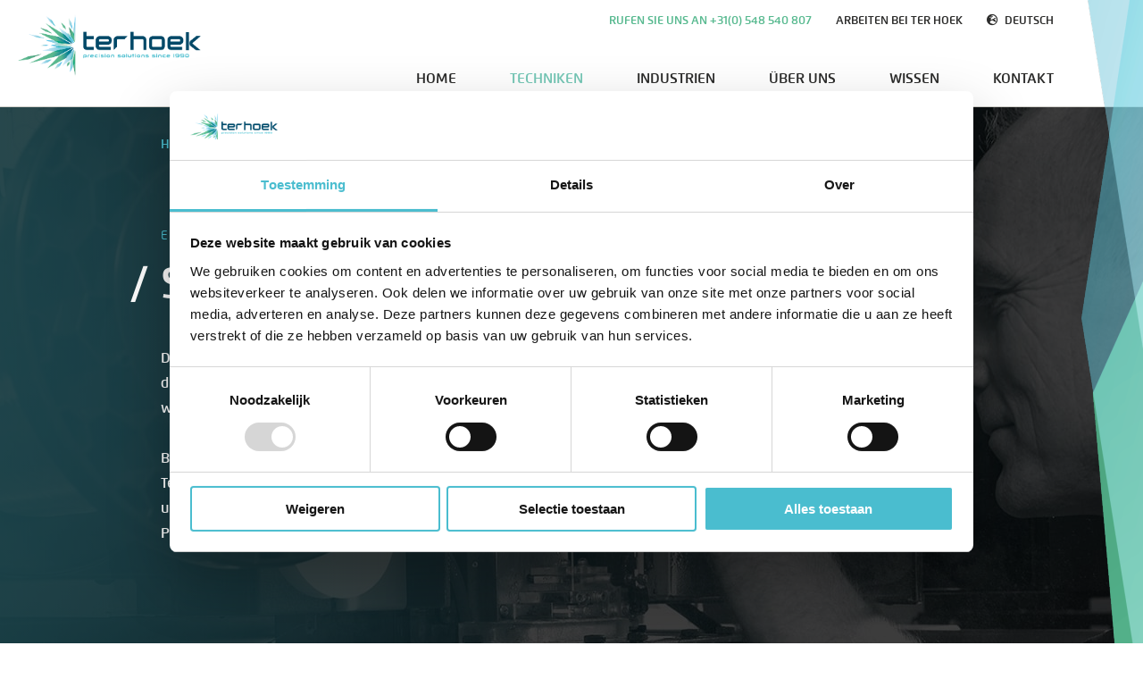

--- FILE ---
content_type: text/html; charset=UTF-8
request_url: https://www.terhoek.com/de/techniken/edm/schneiden-und-konturen
body_size: 38890
content:
<!doctype html><html lang="de"><head>
    <meta charset="utf-8">
    <title>Schneiden und Konturen - Ter Hoek</title>
    <link rel="shortcut icon" href="https://www.terhoek.com/hubfs/Ter_Hoek_May2021/images/favicon.ico">
    <meta name="description" content="Schneiden und Konturen - Ter Hoek
">
    
    
    
    
    
    
    
    <meta name="viewport" content="width=device-width, initial-scale=1">

    
    <meta property="og:description" content="Schneiden und Konturen - Ter Hoek
">
    <meta property="og:title" content="Schneiden und Konturen - Ter Hoek">
    <meta name="twitter:description" content="Schneiden und Konturen - Ter Hoek
">
    <meta name="twitter:title" content="Schneiden und Konturen - Ter Hoek">

    

    
    <style>
a.cta_button{-moz-box-sizing:content-box !important;-webkit-box-sizing:content-box !important;box-sizing:content-box !important;vertical-align:middle}.hs-breadcrumb-menu{list-style-type:none;margin:0px 0px 0px 0px;padding:0px 0px 0px 0px}.hs-breadcrumb-menu-item{float:left;padding:10px 0px 10px 10px}.hs-breadcrumb-menu-divider:before{content:'›';padding-left:10px}.hs-featured-image-link{border:0}.hs-featured-image{float:right;margin:0 0 20px 20px;max-width:50%}@media (max-width: 568px){.hs-featured-image{float:none;margin:0;width:100%;max-width:100%}}.hs-screen-reader-text{clip:rect(1px, 1px, 1px, 1px);height:1px;overflow:hidden;position:absolute !important;width:1px}
</style>

<link rel="stylesheet" href="https://www.terhoek.com/hubfs/hub_generated/template_assets/1/52794914634/1765886167494/template_main.min.css">
<link rel="stylesheet" href="https://fonts.googleapis.com/css?family=Open+Sans%3A300%2C400&amp;display=swap&amp;ver=5.7.2ik">
<link rel="stylesheet" href="https://www.terhoek.com/hubfs/hub_generated/template_assets/1/52795635714/1741543134406/template_theme-overrides.min.css">
<link rel="stylesheet" href="/hs/hsstatic/cos-LanguageSwitcher/static-1.336/sass/LanguageSwitcher.css">
<link rel="stylesheet" href="https://www.terhoek.com/hubfs/hub_generated/module_assets/1/52794915441/1741512322763/module_banner.min.css">
<link rel="stylesheet" href="https://www.terhoek.com/hubfs/hub_generated/module_assets/1/52950115864/1741512324901/module_Techniques.min.css">
<link rel="stylesheet" href="https://www.terhoek.com/hubfs/hub_generated/module_assets/1/52951364934/1741512325886/module_Title_with_buttons.min.css">
<!-- Editor Styles -->
<style id="hs_editor_style" type="text/css">
.row_3-row-0-force-full-width-section > .row-fluid {
  max-width: none !important;
}
</style>
    

    
<!--  Added by GoogleTagManager integration -->
<script>
var _hsp = window._hsp = window._hsp || [];
window.dataLayer = window.dataLayer || [];
function gtag(){dataLayer.push(arguments);}

var useGoogleConsentModeV2 = true;
var waitForUpdateMillis = 1000;



var hsLoadGtm = function loadGtm() {
    if(window._hsGtmLoadOnce) {
      return;
    }

    if (useGoogleConsentModeV2) {

      gtag('set','developer_id.dZTQ1Zm',true);

      gtag('consent', 'default', {
      'ad_storage': 'denied',
      'analytics_storage': 'denied',
      'ad_user_data': 'denied',
      'ad_personalization': 'denied',
      'wait_for_update': waitForUpdateMillis
      });

      _hsp.push(['useGoogleConsentModeV2'])
    }

    (function(w,d,s,l,i){w[l]=w[l]||[];w[l].push({'gtm.start':
    new Date().getTime(),event:'gtm.js'});var f=d.getElementsByTagName(s)[0],
    j=d.createElement(s),dl=l!='dataLayer'?'&l='+l:'';j.async=true;j.src=
    'https://www.googletagmanager.com/gtm.js?id='+i+dl;f.parentNode.insertBefore(j,f);
    })(window,document,'script','dataLayer','GTM-T8KH7CG');

    window._hsGtmLoadOnce = true;
};

_hsp.push(['addPrivacyConsentListener', function(consent){
  if(consent.allowed || (consent.categories && consent.categories.analytics)){
    hsLoadGtm();
  }
}]);

</script>

<!-- /Added by GoogleTagManager integration -->

    <link rel="canonical" href="https://www.terhoek.com/de/techniken/edm/schneiden-und-konturen">

<meta name="facebook-domain-verification" content="ffbvjgcep1k0wngtgalukabkuv4v7p">
<meta property="og:url" content="https://www.terhoek.com/de/techniken/edm/schneiden-und-konturen">
<meta name="twitter:card" content="summary">
<meta http-equiv="content-language" content="de">
<link rel="alternate" hreflang="de" href="https://www.terhoek.com/de/techniken/edm/schneiden-und-konturen">
<link rel="alternate" hreflang="en" href="https://www.terhoek.com/en/techniques/edm/cutting-and-contouring">
<link rel="alternate" hreflang="nl-nl" href="https://www.terhoek.com/technieken/edm/snijden-en-contouren">





<style>
  .techniquesIp .techniques-wrapper {
    margin-top: 134px;
  }
</style>
  <meta name="generator" content="HubSpot"></head>
  <body>
<!--  Added by GoogleTagManager integration -->
<noscript><iframe src="https://www.googletagmanager.com/ns.html?id=GTM-T8KH7CG" height="0" width="0" style="display:none;visibility:hidden"></iframe></noscript>

<!-- /Added by GoogleTagManager integration -->

    <div class="body-wrapper   hs-content-id-53306463774 hs-site-page page ">
      <div id="beeldmerk_zijkant" class="d-none d-md-block">
        <div id="hs_cos_wrapper_desktop_image" class="hs_cos_wrapper hs_cos_wrapper_widget hs_cos_wrapper_type_module widget-type-linked_image" style="" data-hs-cos-general-type="widget" data-hs-cos-type="module">
    






  



<span id="hs_cos_wrapper_desktop_image_" class="hs_cos_wrapper hs_cos_wrapper_widget hs_cos_wrapper_type_linked_image" style="" data-hs-cos-general-type="widget" data-hs-cos-type="linked_image"><img src="https://www.terhoek.com/hs-fs/hubfs/raw_assets/public/TerHoek_August2021/images/beeldmerk_zijkant.png?width=70&amp;name=beeldmerk_zijkant.png" class="hs-image-widget " style="width:70px;border-width:0px;border:0px;" width="70" alt="Ter Hoek" title="Ter Hoek" srcset="https://www.terhoek.com/hs-fs/hubfs/raw_assets/public/TerHoek_August2021/images/beeldmerk_zijkant.png?width=35&amp;name=beeldmerk_zijkant.png 35w, https://www.terhoek.com/hs-fs/hubfs/raw_assets/public/TerHoek_August2021/images/beeldmerk_zijkant.png?width=70&amp;name=beeldmerk_zijkant.png 70w, https://www.terhoek.com/hs-fs/hubfs/raw_assets/public/TerHoek_August2021/images/beeldmerk_zijkant.png?width=105&amp;name=beeldmerk_zijkant.png 105w, https://www.terhoek.com/hs-fs/hubfs/raw_assets/public/TerHoek_August2021/images/beeldmerk_zijkant.png?width=140&amp;name=beeldmerk_zijkant.png 140w, https://www.terhoek.com/hs-fs/hubfs/raw_assets/public/TerHoek_August2021/images/beeldmerk_zijkant.png?width=175&amp;name=beeldmerk_zijkant.png 175w, https://www.terhoek.com/hs-fs/hubfs/raw_assets/public/TerHoek_August2021/images/beeldmerk_zijkant.png?width=210&amp;name=beeldmerk_zijkant.png 210w" sizes="(max-width: 70px) 100vw, 70px"></span></div>
      </div>
      <div id="beeldmerk_zijkant_mobiel" class="d-block d-md-none">
        <div id="hs_cos_wrapper_mobile_image" class="hs_cos_wrapper hs_cos_wrapper_widget hs_cos_wrapper_type_module widget-type-linked_image" style="" data-hs-cos-general-type="widget" data-hs-cos-type="module">
    






  



<span id="hs_cos_wrapper_mobile_image_" class="hs_cos_wrapper hs_cos_wrapper_widget hs_cos_wrapper_type_linked_image" style="" data-hs-cos-general-type="widget" data-hs-cos-type="linked_image"><img src="https://www.terhoek.com/hs-fs/hubfs/raw_assets/public/TerHoek_August2021/images/beeldmerk_zijkant_mobiel.png?width=40&amp;name=beeldmerk_zijkant_mobiel.png" class="hs-image-widget " style="width:40px;border-width:0px;border:0px;" width="40" alt="Ter Hoek" title="Ter Hoek" srcset="https://www.terhoek.com/hs-fs/hubfs/raw_assets/public/TerHoek_August2021/images/beeldmerk_zijkant_mobiel.png?width=20&amp;name=beeldmerk_zijkant_mobiel.png 20w, https://www.terhoek.com/hs-fs/hubfs/raw_assets/public/TerHoek_August2021/images/beeldmerk_zijkant_mobiel.png?width=40&amp;name=beeldmerk_zijkant_mobiel.png 40w, https://www.terhoek.com/hs-fs/hubfs/raw_assets/public/TerHoek_August2021/images/beeldmerk_zijkant_mobiel.png?width=60&amp;name=beeldmerk_zijkant_mobiel.png 60w, https://www.terhoek.com/hs-fs/hubfs/raw_assets/public/TerHoek_August2021/images/beeldmerk_zijkant_mobiel.png?width=80&amp;name=beeldmerk_zijkant_mobiel.png 80w, https://www.terhoek.com/hs-fs/hubfs/raw_assets/public/TerHoek_August2021/images/beeldmerk_zijkant_mobiel.png?width=100&amp;name=beeldmerk_zijkant_mobiel.png 100w, https://www.terhoek.com/hs-fs/hubfs/raw_assets/public/TerHoek_August2021/images/beeldmerk_zijkant_mobiel.png?width=120&amp;name=beeldmerk_zijkant_mobiel.png 120w" sizes="(max-width: 40px) 100vw, 40px"></span></div>
      </div>
      
      
      <div data-global-resource-path="TerHoek_August2021/templates/partials/header de.html"><header class="header header_de">
  <div class="header_inner">
    <div class="logo_wrap">
      
      <div id="hs_cos_wrapper_header_logo" class="hs_cos_wrapper hs_cos_wrapper_widget hs_cos_wrapper_type_module widget-type-logo" style="" data-hs-cos-general-type="widget" data-hs-cos-type="module">
  






















  
  <span id="hs_cos_wrapper_header_logo_hs_logo_widget" class="hs_cos_wrapper hs_cos_wrapper_widget hs_cos_wrapper_type_logo" style="" data-hs-cos-general-type="widget" data-hs-cos-type="logo"><a href="/?hsLang=de" id="hs-link-header_logo_hs_logo_widget" style="border-width:0px;border:0px;"><img src="https://www.terhoek.com/hs-fs/hubfs/TerHoek_August2021/images/New%20logo.png?width=591&amp;height=201&amp;name=New%20logo.png" class="hs-image-widget " height="201" style="height: auto;width:591px;border-width:0px;border:0px;" width="591" alt="New logo" title="New logo" srcset="https://www.terhoek.com/hs-fs/hubfs/TerHoek_August2021/images/New%20logo.png?width=296&amp;height=101&amp;name=New%20logo.png 296w, https://www.terhoek.com/hs-fs/hubfs/TerHoek_August2021/images/New%20logo.png?width=591&amp;height=201&amp;name=New%20logo.png 591w, https://www.terhoek.com/hs-fs/hubfs/TerHoek_August2021/images/New%20logo.png?width=887&amp;height=302&amp;name=New%20logo.png 887w, https://www.terhoek.com/hs-fs/hubfs/TerHoek_August2021/images/New%20logo.png?width=1182&amp;height=402&amp;name=New%20logo.png 1182w, https://www.terhoek.com/hs-fs/hubfs/TerHoek_August2021/images/New%20logo.png?width=1478&amp;height=503&amp;name=New%20logo.png 1478w, https://www.terhoek.com/hs-fs/hubfs/TerHoek_August2021/images/New%20logo.png?width=1773&amp;height=603&amp;name=New%20logo.png 1773w" sizes="(max-width: 591px) 100vw, 591px"></a></span>
</div>
    </div>
    <div class="mobile-trigger"><span class="navbar-toggler-icon"></span></div>
    <div class="header_right_wrap">
      <div class="header_top_menu"> 
        <div style="display: none;">
          
          
          
          
        </div>
        <ul>
          <li><a href="tel:0548540807">Rufen Sie uns an +31(0) 548 540 807</a></li>
          <li><a href="/de/arbeiten-bei-ter-hoek/?hsLang=de">Arbeiten bei Ter Hoek</a></li>
        </ul>

      </div>
      <div class="d-none d-md-block">
        <div class="talen-container">
          <span class="taal_active"><i class="fas fa-globe-europe"></i>DEUTSCH</span>
          <ul class="talen talen_dropdown">
            <li><a title="Taal: Netherland" data-lang="nl-nl" href="">NEDERLANDS</a></li>  
            <li><a title="Taal: Deutsch" data-lang="en" href="">ENGLISH</a></li> 
          </ul>
        </div>
        
        <div class="header__language-switcher header--element">
          <div class="header__language-switcher--label">
            <div id="hs_cos_wrapper_language-switcher" class="hs_cos_wrapper hs_cos_wrapper_widget hs_cos_wrapper_type_module widget-type-language_switcher" style="" data-hs-cos-general-type="widget" data-hs-cos-type="module"><span id="hs_cos_wrapper_language-switcher_" class="hs_cos_wrapper hs_cos_wrapper_widget hs_cos_wrapper_type_language_switcher" style="" data-hs-cos-general-type="widget" data-hs-cos-type="language_switcher"><div class="lang_switcher_class">
   <div class="globe_class" onclick="">
       <ul class="lang_list_class">
           <li>
               <a class="lang_switcher_link" data-language="de" lang="de" href="https://www.terhoek.com/de/techniken/edm/schneiden-und-konturen">Deutsch</a>
           </li>
           <li>
               <a class="lang_switcher_link" data-language="en" lang="en" href="https://www.terhoek.com/en/techniques/edm/cutting-and-contouring">English</a>
           </li>
           <li>
               <a class="lang_switcher_link" data-language="nl-nl" lang="nl-nl" href="https://www.terhoek.com/technieken/edm/snijden-en-contouren">Nederlands - Nederland</a>
           </li>
       </ul>
   </div>
</div></span></div>
            <div class="header__language-switcher--label-current"> Deutsch</div>
          </div>
        </div>
        
        
      </div>
      <div class="d-md-none">
        <div class="talen-container">
          <ul class="talen talen_lijst">
            <li><a title="Taal: Nederlands" data-lang="nl-nl" href="">NL</a></li>
            <li><a title="Taal: English" data-lang="en" href="">EN</a></li>
            <li class="taal_active"><a title="Taal: Deutsch" data-lang="de" href="">DE</a></li>
          </ul>
        </div>
      </div>
      <div class="close-trigger"><span class="navbar-toggler-icon"></span></div>
      <div class="custom-menu-primary desktop">
        <div id="hs_cos_wrapper_navigation-primary" class="hs_cos_wrapper hs_cos_wrapper_widget hs_cos_wrapper_type_module" style="" data-hs-cos-general-type="widget" data-hs-cos-type="module">



   
<div class="hs-menu-wrapper active-branch flyouts hs-menu-flow-horizontal">
  
    <ul>
     
        
  
    <li class="hs-menu-item hs-menu-depth-1">
      <a href="https://www.terhoek.com/de/">Home</a>
      
      
    </li>
  

     
        
  
    <li class="hs-menu-item hs-menu-depth-1 hs-item-has-children active-branch">
      <a href="https://www.terhoek.com/de/techniken">Techniken</a>
      <div class="child-trigger"><i></i></div>
      
        <ul class="hs-menu-children-wrapper" aria-role="menu">
          
          
            
  
    <li class="hs-menu-item hs-menu-depth-2 hs-item-has-children active-branch">
      <a href="https://www.terhoek.com/de/techniken/edm">EDM</a>
      <div class="child-trigger"><i></i></div>
      
        <ul class="hs-menu-children-wrapper" aria-role="menu">
          
          
            
  
    <li class="hs-menu-item hs-menu-depth-3 hs-item-has-children">
      <a href="https://www.terhoek.com/de/techniken/edm/3d-formschneiden">3D-Formschneiden</a>
      <div class="child-trigger"><i></i></div>
      
        <ul class="hs-menu-children-wrapper" aria-role="menu">
          
          
            
  
    <li class="hs-menu-item hs-menu-depth-4">
      <a href="https://www.terhoek.com/de/techniken/edm/3d-formschneiden/mikrofunkenerosion">Mikrofunkenerosion</a>
      
      
    </li>
  

          
            
  
    <li class="hs-menu-item hs-menu-depth-4">
      <a href="https://www.terhoek.com/de/techniken/edm/3d-formschneiden/senk-erodieren">Senk erodieren</a>
      
      
    </li>
  

          
        </ul>
      
    </li>
  

          
            
  
    <li class="hs-menu-item hs-menu-depth-3 hs-item-has-children active active-branch">
      <a href="https://www.terhoek.com/de/techniken/edm/schneiden-und-konturen">Schneiden und Konturen</a>
      <div class="child-trigger"><i></i></div>
      
        <ul class="hs-menu-children-wrapper" aria-role="menu">
          
          
            
  
    <li class="hs-menu-item hs-menu-depth-4">
      <a href="https://www.terhoek.com/de/techniken/edm/schneiden-und-konturen/drahterosion">Drahterosion</a>
      
      
    </li>
  

          
        </ul>
      
    </li>
  

          
            
  
    <li class="hs-menu-item hs-menu-depth-3 hs-item-has-children">
      <a href="https://www.terhoek.com/de/techniken/edm/mikrobohren">Mikrobohren</a>
      <div class="child-trigger"><i></i></div>
      
        <ul class="hs-menu-children-wrapper" aria-role="menu">
          
          
            
  
    <li class="hs-menu-item hs-menu-depth-4">
      <a href="https://www.terhoek.com/de/techniken/edm/mikrobohren/bohrerosion">Bohrerosion</a>
      
      
    </li>
  

          
        </ul>
      
    </li>
  

          
        </ul>
      
    </li>
  

          
            
  
    <li class="hs-menu-item hs-menu-depth-2">
      <a href="https://www.terhoek.com/de/techniken/pecm">PECM</a>
      
      
    </li>
  

          
            
  
    <li class="hs-menu-item hs-menu-depth-2">
      <a href="https://www.terhoek.com/de/technik/ultrapräzises-cnc-fräsen">Fräsen</a>
      
      
    </li>
  

          
        </ul>
      
    </li>
  

     
        
  
    <li class="hs-menu-item hs-menu-depth-1 hs-item-has-children">
      <a href="https://www.terhoek.com/de/industrien">Industrien</a>
      <div class="child-trigger"><i></i></div>
      
        <ul class="hs-menu-children-wrapper" aria-role="menu">
          
          
            
  
    <li class="hs-menu-item hs-menu-depth-2">
      <a href="https://www.terhoek.com/de/industrien/luftfahrtindustrie">Luftfahrtindustrie</a>
      
      
    </li>
  

          
            
  
    <li class="hs-menu-item hs-menu-depth-2">
      <a href="https://www.terhoek.com/de/industrien/halbleiterindustrie">Halbleiterindustrie</a>
      
      
    </li>
  

          
            
  
    <li class="hs-menu-item hs-menu-depth-2">
      <a href="https://www.terhoek.com/de/industrien/raumfahrtindustrie">Raumfahrtindustrie</a>
      
      
    </li>
  

          
            
  
    <li class="hs-menu-item hs-menu-depth-2">
      <a href="https://www.terhoek.com/de/industrien/medisch">Medizinische Industrie</a>
      
      
    </li>
  

          
        </ul>
      
    </li>
  

     
        
  
    <li class="hs-menu-item hs-menu-depth-1 hs-item-has-children">
      <a href="https://www.terhoek.com/de/uber-uns">Über uns</a>
      <div class="child-trigger"><i></i></div>
      
        <ul class="hs-menu-children-wrapper" aria-role="menu">
          
          
            
  
    <li class="hs-menu-item hs-menu-depth-2">
      <a href="https://www.terhoek.com/de/uber-uns/unser-team">Unser team</a>
      
      
    </li>
  

          
            
  
    <li class="hs-menu-item hs-menu-depth-2">
      <a href="https://www.terhoek.com/de/uber-uns/beratung">Beratung</a>
      
      
    </li>
  

          
            
  
    <li class="hs-menu-item hs-menu-depth-2">
      <a href="https://www.terhoek.com/de/uber-uns/kosten">Kosten</a>
      
      
    </li>
  

          
            
  
    <li class="hs-menu-item hs-menu-depth-2">
      <a href="https://www.terhoek.com/de/uber-uns/certificering">Zertifizierung</a>
      
      
    </li>
  

          
            
  
    <li class="hs-menu-item hs-menu-depth-2">
      <a href="https://www.terhoek.com/de/uber-uns/geschichte">Geschichte</a>
      
      
    </li>
  

          
        </ul>
      
    </li>
  

     
        
  
    <li class="hs-menu-item hs-menu-depth-1 hs-item-has-children">
      <a href="https://www.terhoek.com/de/fachwissen">Wissen</a>
      <div class="child-trigger"><i></i></div>
      
        <ul class="hs-menu-children-wrapper" aria-role="menu">
          
          
            
  
    <li class="hs-menu-item hs-menu-depth-2">
      <a href="https://www.terhoek.com/de/fachwissen/rauheit">Rauheit</a>
      
      
    </li>
  

          
            
  
    <li class="hs-menu-item hs-menu-depth-2">
      <a href="https://www.terhoek.com/de/fachwissen/toleranz">Toleranz</a>
      
      
    </li>
  

          
            
  
    <li class="hs-menu-item hs-menu-depth-2">
      <a href="https://www.terhoek.com/de/fachwissen/leiter">Leiter</a>
      
      
    </li>
  

          
            
  
    <li class="hs-menu-item hs-menu-depth-2">
      <a href="https://www.terhoek.com/de/en/fachwissen/academy">Ter Hoek Academy</a>
      
      
    </li>
  

          
        </ul>
      
    </li>
  

     
        
  
    <li class="hs-menu-item hs-menu-depth-1">
      <a href="https://www.terhoek.com/de/kontakt">Kontakt</a>
      
      
    </li>
  

           
    </ul>
</div></div>
      </div>
      <div class="custom-menu-primary mobile">
        <span id="hs_cos_wrapper_mobile_menu" class="hs_cos_wrapper hs_cos_wrapper_widget hs_cos_wrapper_type_menu" style="" data-hs-cos-general-type="widget" data-hs-cos-type="menu"><div id="hs_menu_wrapper_mobile_menu" class="hs-menu-wrapper active-branch no-flyouts hs-menu-flow-horizontal" role="navigation" data-sitemap-name="default" data-menu-id="53335164019" aria-label="Navigation Menu">
 <ul role="menu" class="active-branch">
  <li class="hs-menu-item hs-menu-depth-1" role="none"><a href="https://www.terhoek.com/de/" role="menuitem">Home</a></li>
  <li class="hs-menu-item hs-menu-depth-1 hs-item-has-children active-branch" role="none"><a href="https://www.terhoek.com/de/techniken" aria-haspopup="true" aria-expanded="false" role="menuitem">Techniken</a>
   <ul role="menu" class="hs-menu-children-wrapper active-branch">
    <li class="hs-menu-item hs-menu-depth-2 hs-item-has-children active-branch" role="none"><a href="https://www.terhoek.com/de/techniken/edm" role="menuitem">EDM</a>
     <ul role="menu" class="hs-menu-children-wrapper active-branch">
      <li class="hs-menu-item hs-menu-depth-3 hs-item-has-children" role="none"><a href="https://www.terhoek.com/de/techniken/edm/3d-formschneiden" role="menuitem">3D-Formschneiden</a>
       <ul role="menu" class="hs-menu-children-wrapper">
        <li class="hs-menu-item hs-menu-depth-4" role="none"><a href="https://www.terhoek.com/de/techniken/edm/3d-formschneiden/mikrofunkenerosion" role="menuitem">Mikrofunkenerosion</a></li>
        <li class="hs-menu-item hs-menu-depth-4" role="none"><a href="https://www.terhoek.com/de/techniken/edm/3d-formschneiden/senk-erodieren" role="menuitem">Senk erodieren</a></li>
       </ul></li>
      <li class="hs-menu-item hs-menu-depth-3 active hs-item-has-children active-branch" role="none"><a href="https://www.terhoek.com/de/techniken/edm/schneiden-und-konturen" role="menuitem">Schneiden und Konturen</a>
       <ul role="menu" class="hs-menu-children-wrapper">
        <li class="hs-menu-item hs-menu-depth-4" role="none"><a href="https://www.terhoek.com/de/techniken/edm/schneiden-und-konturen/drahterosion" role="menuitem">Drahterosion</a></li>
       </ul></li>
      <li class="hs-menu-item hs-menu-depth-3 hs-item-has-children" role="none"><a href="https://www.terhoek.com/de/techniken/edm/mikrobohren" role="menuitem">Mikrobohren</a>
       <ul role="menu" class="hs-menu-children-wrapper">
        <li class="hs-menu-item hs-menu-depth-4" role="none"><a href="https://www.terhoek.com/de/techniken/edm/mikrobohren/bohrerosion" role="menuitem">Bohrerosion</a></li>
       </ul></li>
     </ul></li>
    <li class="hs-menu-item hs-menu-depth-2" role="none"><a href="https://www.terhoek.com/de/techniken/pecm" role="menuitem">PECM</a></li>
    <li class="hs-menu-item hs-menu-depth-2" role="none"><a href="https://www.terhoek.com/de/technik/ultrapräzises-cnc-fräsen" role="menuitem">Fräsen</a></li>
   </ul></li>
  <li class="hs-menu-item hs-menu-depth-1 hs-item-has-children" role="none"><a href="https://www.terhoek.com/de/industrien" aria-haspopup="true" aria-expanded="false" role="menuitem">Industrien</a>
   <ul role="menu" class="hs-menu-children-wrapper">
    <li class="hs-menu-item hs-menu-depth-2" role="none"><a href="https://www.terhoek.com/de/industrien/luftfahrtindustrie" role="menuitem">Luftfahrtindustrie</a></li>
    <li class="hs-menu-item hs-menu-depth-2" role="none"><a href="https://www.terhoek.com/de/industrien/halbleiterindustrie" role="menuitem">Halbleiterindustrie</a></li>
    <li class="hs-menu-item hs-menu-depth-2" role="none"><a href="https://www.terhoek.com/de/industrien/raumfahrtindustrie" role="menuitem">Raumfahrtindustrie</a></li>
    <li class="hs-menu-item hs-menu-depth-2" role="none"><a href="https://www.terhoek.com/de/industrien/medisch" role="menuitem">Medizinische Industrie</a></li>
   </ul></li>
  <li class="hs-menu-item hs-menu-depth-1 hs-item-has-children" role="none"><a href="https://www.terhoek.com/de/uber-uns" aria-haspopup="true" aria-expanded="false" role="menuitem">Über uns</a>
   <ul role="menu" class="hs-menu-children-wrapper">
    <li class="hs-menu-item hs-menu-depth-2" role="none"><a href="https://www.terhoek.com/de/uber-uns/unser-team" role="menuitem">Unsere team</a></li>
    <li class="hs-menu-item hs-menu-depth-2" role="none"><a href="https://www.terhoek.com/de/uber-uns/beratung" role="menuitem">Beratung</a></li>
    <li class="hs-menu-item hs-menu-depth-2" role="none"><a href="https://www.terhoek.com/de/uber-uns/kosten" role="menuitem">Kosten</a></li>
    <li class="hs-menu-item hs-menu-depth-2" role="none"><a href="https://www.terhoek.com/de/uber-uns/certificering" role="menuitem">Zertifizierung</a></li>
    <li class="hs-menu-item hs-menu-depth-2" role="none"><a href="https://www.terhoek.com/de/uber-uns/geschichte" role="menuitem">Geschichte</a></li>
   </ul></li>
  <li class="hs-menu-item hs-menu-depth-1 hs-item-has-children" role="none"><a href="https://www.terhoek.com/de/fachwissen" aria-haspopup="true" aria-expanded="false" role="menuitem">Wissen</a>
   <ul role="menu" class="hs-menu-children-wrapper">
    <li class="hs-menu-item hs-menu-depth-2" role="none"><a href="https://www.terhoek.com/de/fachwissen/rauheit" role="menuitem">Rauheit</a></li>
    <li class="hs-menu-item hs-menu-depth-2" role="none"><a href="https://www.terhoek.com/de/fachwissen/toleranz" role="menuitem">Toleranz</a></li>
    <li class="hs-menu-item hs-menu-depth-2" role="none"><a href="https://www.terhoek.com/de/fachwissen/leiter" role="menuitem">Leiter</a></li>
   </ul></li>
  <li class="hs-menu-item hs-menu-depth-1" role="none"><a href="https://www.terhoek.com/de/arbeiten-bei-ter-hoek" role="menuitem">Arbeiten bei Ter Hoek</a></li>
  <li class="hs-menu-item hs-menu-depth-1" role="none"><a href="https://www.terhoek.com/de/kontakt" role="menuitem">Kontakt</a></li>
 </ul>
</div></span>
      </div>
      <div class="menu_buttons_onder d-md-none"><a class="button" href=""></a><a class="button" href=""></a></div>
    </div>
  </div>
</header></div>
      
      

      
<main id="main-content" class="body-container-wrapper">
  
  <div class="techniquesIn-page 3d-vermon-page">
    <div id="hs_cos_wrapper_banner" class="hs_cos_wrapper hs_cos_wrapper_widget hs_cos_wrapper_type_module" style="" data-hs-cos-general-type="widget" data-hs-cos-type="module">
<div class="banner_grp">
  <div class="breadcrumbs">
    <div class="content-wrapper">
      <div class="hs_row">
        <div class="breadcrumb_inner">
          <div class="breadcrumbs_items">
            <!-- Breadcrumb -->
            <span id="hs_cos_wrapper_banner_" class="hs_cos_wrapper hs_cos_wrapper_widget hs_cos_wrapper_type_menu" style="" data-hs-cos-general-type="widget" data-hs-cos-type="menu"><div class="hs-breadcrumb-menu-wrapper" id="hs_menu_wrapper_banner_" role="navigation" data-sitemap-name="default" data-menu-id="52955911463">
 <ul class="hs-breadcrumb-menu">
  <li class="hs-breadcrumb-menu-item first-crumb"><a href="https://www.terhoek.com/de/?hsLang=de" class="hs-breadcrumb-label">Home</a><span class="hs-breadcrumb-menu-divider"></span></li>
  <li class="hs-breadcrumb-menu-item"><a href="https://www.terhoek.com/de/techniken?hsLang=de" class="hs-breadcrumb-label">Techniken</a><span class="hs-breadcrumb-menu-divider"></span></li>
  <li class="hs-breadcrumb-menu-item"><a href="https://www.terhoek.com/de/techniken/edm?hsLang=de" class="hs-breadcrumb-label">EDM</a><span class="hs-breadcrumb-menu-divider"></span></li>
  <li class="hs-breadcrumb-menu-item last-crumb"><span class="hs-breadcrumb-label">Schneiden und Konturen</span></li>
 </ul>
</div></span>
          </div>
        </div>
      </div>
    </div>
  </div>
  <!-- Banner Section -->
  
  <div class="banner_wrap" style="min-height: 600px;">
    
    
    
    
    <div class="banner_bg_wrap hs_bg">
      <picture class="img-fluid">
        
        <img src="https://www.terhoek.com/hubfs/TerHoek_August2021/images/Gerard-Heithuis1_2000x600_acf_cropped-1.jpg" alt="Gerard Heithuis">
        
      </picture>
      
    </div>
    
    <!-- Desktop View -->
    <div class="banner_content_wrap hs_col_50">
      <div class="content-wrapper">
        <div class="hs_row">
          <div class="sec_head_wrap">
            <span class="banner_top_titel">EDM</span>
            <div class="banner_title_wrap"><h1 class="banner_title">SCHNEIDEN UND KONTUREN</h1></div>
          </div>
          
          <div class="hs_col_6 first hidden-phone">
            <div class="inner_wrap">
              <p>Das Schneiden umfasst Bearbeitungsvorgänge, bei denen sich eine drahtförmige Elektrode durch das Material bewegt. Auf diese Weise werden Teile des Materials abgeschnitten.</p>
<p>Beim Drahterodieren kann eine sehr hohe Genauigkeit erreicht werden. Ter Hoek setzt maßgeschneiderte Lösungen in eine Serienproduktion um. Dank unserer umfassenden Beherrschung der Drahterosion ist die Prozesssicherheit für kleine und große Auflagen garantiert.</p>
            </div>
          </div>
          
          
        </div>
      </div>
    </div>
    <!-- Mobile View -->
    <div class="banner_content_mob visible-phone hs_col_50">
      <div class="content-wrapper">
        <div class="hs_row">
          
          <div class="hs_col_6 first">
            <div class="inner_wrap">
              <p>Das Schneiden umfasst Bearbeitungsvorgänge, bei denen sich eine drahtförmige Elektrode durch das Material bewegt. Auf diese Weise werden Teile des Materials abgeschnitten.</p>
<p>Beim Drahterodieren kann eine sehr hohe Genauigkeit erreicht werden. Ter Hoek setzt maßgeschneiderte Lösungen in eine Serienproduktion um. Dank unserer umfassenden Beherrschung der Drahterosion ist die Prozesssicherheit für kleine und große Auflagen garantiert.</p>
            </div>
          </div>
          
          
        </div>
      </div>
    </div>
    <!-- Button -->
    
  </div>
    
</div>


<style>
  .banner_grp #scrolldown_cursor {    
    cursor: url("data:image/svg+xml,%3Csvg width='120' height='120' viewBox='0 0 120 120' xmlns='http://www.w3.org/2000/svg'%3E%3Ccircle cx='60' cy='60' r='60' fill='%234abdcf'/%3E%3Cdefs%3E%3Cstyle%3E @font-face %7B font-family: Flexo_regular; src: url('[data-uri]') %7D %3C/style%3E%3C/defs%3E%3Ctext x='0' y='0' text-anchor='middle' fill='white' font-family='Flexo_regular, sans-serif' font-weight='bold'%3E%3Ctspan x='50%25' dy='48%25'%3ELEES%3C/tspan%3E%3Ctspan x='50%25' dy='20'%3EMEER%3C/tspan%3E%3C/text%3E%3C/svg%3E"),auto;
  }
</style></div>

    
    <div class="container-fluid techniquesIp techniquesIp2">
<div class="row-fluid-wrapper">
<div class="row-fluid">
<div class="span12 widget-span widget-type-cell " style="" data-widget-type="cell" data-x="0" data-w="12">

<div class="row-fluid-wrapper row-depth-1 row-number-1 dnd-section">
<div class="row-fluid ">
<div class="span12 widget-span widget-type-cell dnd-column" style="" data-widget-type="cell" data-x="0" data-w="12">

<div class="row-fluid-wrapper row-depth-1 row-number-2 dnd-row">
<div class="row-fluid ">
<div class="span12 widget-span widget-type-custom_widget dnd-module" style="" data-widget-type="custom_widget" data-x="0" data-w="12">
<div id="hs_cos_wrapper_widget_1629108982964" class="hs_cos_wrapper hs_cos_wrapper_widget hs_cos_wrapper_type_module" style="" data-hs-cos-general-type="widget" data-hs-cos-type="module"><div class="techniques-wrapper">
  <div class="minus-row">
    <div class="techniques-wrapper-wid">
      <div class="techniques-flex">
        <div class="last-no-margin">
          <h2>BEISPIEL BEARBEITUNGSVERFAHREN ZUM SCHNEIDEN UND KONTURIEREN</h2>
          <div class="techniques-wrap minus-row">
            
            <div class="techniques-item">
              <div class="techniques-itemIn">
                
                
                
                <a title="Drahterosion" href="https://www.terhoek.com/de/techniken/edm/schneiden-und-konturen/drahterosion?hsLang=de">
                  
                  <div class="techniques-itemImg">
                    <picture>
                      <img src="https://www.terhoek.com/hubfs/TerHoek_August2021/images/HVE1811-1920x1000-1_290x200_acf_cropped.png" alt="Drahterosion">
                    </picture>
                  </div>
                  
                  <div class="techniques-itemContent">
                    <h3 class="techniques-itemTite">» Drahterosion</h3>
                  </div>
                </a>
              </div>
            </div>
            
          </div>
        </div>
      </div>
    </div>
  </div>
</div></div>

</div><!--end widget-span -->
</div><!--end row-->
</div><!--end row-wrapper -->

<div class="row-fluid-wrapper row-depth-1 row-number-3 dnd-row">
<div class="row-fluid ">
<div class="span12 widget-span widget-type-custom_widget dnd-module" style="" data-widget-type="custom_widget" data-x="0" data-w="12">
<div id="hs_cos_wrapper_widget_1629109049699" class="hs_cos_wrapper hs_cos_wrapper_widget hs_cos_wrapper_type_module" style="" data-hs-cos-general-type="widget" data-hs-cos-type="module"><div class="title_w_buttons">
  <div class="inner_wraps">
    <div class="hs_row">
      <div class="hs_col_6 first">
        <div class="inner_wrap">
          <h2>HABEN SIE FRAGEN ODER WÜNSCHEN SIE EINE BERATUNG?</h2>
        </div>
      </div>
      <div class="hs_col_6 last">
        <div class="inner_wrap">
          <p class="content">Wir möchten gerne mit Ihnen Kontakt aufnehmen! Zusammenarbeit beginnt schließlich mit der Beratung. Haben Sie eine Frage? Zögern Sie nicht, uns zu kontaktieren.</p>
          
          <p>
            
            
            <span id="hs_cos_wrapper_widget_1629109049699_" class="hs_cos_wrapper hs_cos_wrapper_widget hs_cos_wrapper_type_cta" style="" data-hs-cos-general-type="widget" data-hs-cos-type="cta"><!--HubSpot Call-to-Action Code --><span class="hs-cta-wrapper" id="hs-cta-wrapper-f4b93790-bbd5-41c6-9434-7e8f0eddbc1b"><span class="hs-cta-node hs-cta-f4b93790-bbd5-41c6-9434-7e8f0eddbc1b" id="hs-cta-f4b93790-bbd5-41c6-9434-7e8f0eddbc1b"><!--[if lte IE 8]><div id="hs-cta-ie-element"></div><![endif]--><a href="https://cta-redirect.hubspot.com/cta/redirect/8885610/f4b93790-bbd5-41c6-9434-7e8f0eddbc1b"><img class="hs-cta-img" id="hs-cta-img-f4b93790-bbd5-41c6-9434-7e8f0eddbc1b" style="border-width:0px;" src="https://no-cache.hubspot.com/cta/default/8885610/f4b93790-bbd5-41c6-9434-7e8f0eddbc1b.png" alt="ANGEBOT ANFORDERN"></a></span><script charset="utf-8" src="/hs/cta/cta/current.js"></script><script type="text/javascript"> hbspt.cta._relativeUrls=true;hbspt.cta.load(8885610, 'f4b93790-bbd5-41c6-9434-7e8f0eddbc1b', {"useNewLoader":"true","region":"na1"}); </script></span><!-- end HubSpot Call-to-Action Code --></span>
            
            
            
            <span id="hs_cos_wrapper_widget_1629109049699_" class="hs_cos_wrapper hs_cos_wrapper_widget hs_cos_wrapper_type_cta" style="" data-hs-cos-general-type="widget" data-hs-cos-type="cta"><!--HubSpot Call-to-Action Code --><span class="hs-cta-wrapper" id="hs-cta-wrapper-3548e7d6-8c85-4828-a98c-f204a06fa106"><span class="hs-cta-node hs-cta-3548e7d6-8c85-4828-a98c-f204a06fa106" id="hs-cta-3548e7d6-8c85-4828-a98c-f204a06fa106"><!--[if lte IE 8]><div id="hs-cta-ie-element"></div><![endif]--><a href="https://cta-redirect.hubspot.com/cta/redirect/8885610/3548e7d6-8c85-4828-a98c-f204a06fa106"><img class="hs-cta-img" id="hs-cta-img-3548e7d6-8c85-4828-a98c-f204a06fa106" style="border-width:0px;" src="https://no-cache.hubspot.com/cta/default/8885610/3548e7d6-8c85-4828-a98c-f204a06fa106.png" alt="Kontakt aufnehmen"></a></span><script charset="utf-8" src="/hs/cta/cta/current.js"></script><script type="text/javascript"> hbspt.cta._relativeUrls=true;hbspt.cta.load(8885610, '3548e7d6-8c85-4828-a98c-f204a06fa106', {"useNewLoader":"true","region":"na1"}); </script></span><!-- end HubSpot Call-to-Action Code --></span>
            
            
          </p>
        </div>
      </div>
    </div>
  </div>
</div></div>

</div><!--end widget-span -->
</div><!--end row-->
</div><!--end row-wrapper -->

</div><!--end widget-span -->
</div><!--end row-->
</div><!--end row-wrapper -->

</div><!--end widget-span -->
</div>
</div>
</div>
    
    <div class="container-fluid techniquesIp techniquesIp3">
<div class="row-fluid-wrapper">
<div class="row-fluid">
<div class="span12 widget-span widget-type-cell " style="" data-widget-type="cell" data-x="0" data-w="12">

<div class="row-fluid-wrapper row-depth-1 row-number-1 dnd-section row_3-row-0-force-full-width-section">
<div class="row-fluid ">
</div><!--end row-->
</div><!--end row-wrapper -->

</div><!--end widget-span -->
</div>
</div>
</div>

  </div>
  
</main>


      
      
      <div data-global-resource-path="TerHoek_August2021/templates/partials/footer de.html"><footer class="footer footer_de">
  <div class="footer_top_pane">
    <div class="page-center">
      <div class="row">
        <div class="col-lg-4 col-md-6 col-12 d-flex">
          <div class="last-no-margin w-100 footer_lijn">
            <div id="hs_cos_wrapper_footer_contact_info" class="hs_cos_wrapper hs_cos_wrapper_widget hs_cos_wrapper_type_module widget-type-rich_text" style="" data-hs-cos-general-type="widget" data-hs-cos-type="module"><span id="hs_cos_wrapper_footer_contact_info_" class="hs_cos_wrapper hs_cos_wrapper_widget hs_cos_wrapper_type_rich_text" style="" data-hs-cos-general-type="widget" data-hs-cos-type="rich_text"><p><strong>Ter Hoek Vonkerosie Rijssen BV</strong><br>Propaanstraat 1, 7463 PN Rijssen<br>Die Niederlande</p>
<p>Tel&nbsp;<a href="tel:00310548540807">+31 (0)548 – 54 08 07</a><br><strong>E</strong>&nbsp;<a href="mailto:info@terhoek.com">info@terhoek.com</a>&nbsp;<br><strong>E</strong>&nbsp;<a href="mailto:sales@terhoek.com" rel="noopener">sales@terhoek.com</a> (angebot anfordern)</p>
<p>KvK 08133984</p></span></div>
          </div>
        </div>
        <div class="col-lg-4 col-md-6 col-12 d-flex">
          <div class="last-no-margin w-100 footer_lijn">
            <div class="hs-footer-menu">
              <span id="hs_cos_wrapper_footer_menu" class="hs_cos_wrapper hs_cos_wrapper_widget hs_cos_wrapper_type_menu" style="" data-hs-cos-general-type="widget" data-hs-cos-type="menu"><div id="hs_menu_wrapper_footer_menu" class="hs-menu-wrapper active-branch flyouts hs-menu-flow-horizontal" role="navigation" data-sitemap-name="default" data-menu-id="53140206914" aria-label="Navigation Menu">
 <ul role="menu">
  <li class="hs-menu-item hs-menu-depth-1" role="none"><a href="https://www.terhoek.com/de/uber-uns/certificering" role="menuitem">Zertifizierung</a></li>
  <li class="hs-menu-item hs-menu-depth-1" role="none"><a href="https://www.terhoek.com/de/bedingungen" role="menuitem">Bedingungen</a></li>
  <li class="hs-menu-item hs-menu-depth-1" role="none"><a href="https://www.terhoek.com/en/disclaimer" role="menuitem">Haftungsausschluss</a></li>
 </ul>
</div></span>
            </div>
            <p>
              </p><div id="hs_cos_wrapper_footer_certified" class="hs_cos_wrapper hs_cos_wrapper_widget hs_cos_wrapper_type_module widget-type-linked_image" style="" data-hs-cos-general-type="widget" data-hs-cos-type="module">
    






  



<span id="hs_cos_wrapper_footer_certified_" class="hs_cos_wrapper hs_cos_wrapper_widget hs_cos_wrapper_type_linked_image" style="" data-hs-cos-general-type="widget" data-hs-cos-type="linked_image"><img src="https://www.terhoek.com/hs-fs/hubfs/raw_assets/public/TerHoek_August2021/images/certificering.png?width=305&amp;name=certificering.png" class="hs-image-widget " style="width:305px;border-width:0px;border:0px;" width="305" alt="Certified AS9100" title="Certified AS9100" srcset="https://www.terhoek.com/hs-fs/hubfs/raw_assets/public/TerHoek_August2021/images/certificering.png?width=153&amp;name=certificering.png 153w, https://www.terhoek.com/hs-fs/hubfs/raw_assets/public/TerHoek_August2021/images/certificering.png?width=305&amp;name=certificering.png 305w, https://www.terhoek.com/hs-fs/hubfs/raw_assets/public/TerHoek_August2021/images/certificering.png?width=458&amp;name=certificering.png 458w, https://www.terhoek.com/hs-fs/hubfs/raw_assets/public/TerHoek_August2021/images/certificering.png?width=610&amp;name=certificering.png 610w, https://www.terhoek.com/hs-fs/hubfs/raw_assets/public/TerHoek_August2021/images/certificering.png?width=763&amp;name=certificering.png 763w, https://www.terhoek.com/hs-fs/hubfs/raw_assets/public/TerHoek_August2021/images/certificering.png?width=915&amp;name=certificering.png 915w" sizes="(max-width: 305px) 100vw, 305px"></span></div>
            <p></p>
          </div>
        </div>
        <div class="col-lg-4 col-md-6 col-12 d-flex">
          <div class="last-no-margin w-100">
            <div style="display:none;">
              
            </div>
            <p>ABONNIEREN SIE UNSEREN NEWSLETTER</p>
            <div id="hs_cos_wrapper_l" class="hs_cos_wrapper hs_cos_wrapper_widget hs_cos_wrapper_type_module widget-type-form" style="" data-hs-cos-general-type="widget" data-hs-cos-type="module">


	



	<span id="hs_cos_wrapper_l_" class="hs_cos_wrapper hs_cos_wrapper_widget hs_cos_wrapper_type_form" style="" data-hs-cos-general-type="widget" data-hs-cos-type="form">
<div id="hs_form_target_l"></div>








</span>
</div>
          </div>
        </div>
      </div>
    </div>
  </div>
  <div class="footer_bottom_pane">
    <div class="page-center">
      <div class="row">
        <div class="col-lg-6 col-12 d-flex flex-wrap flex-lg-nowrap align-items-center">
          <div id="social-credits" class="socialmedia d-flex justify-content-between justify-content-md-start">
            <div style="display:none;">
              
                            
              
               
            </div>
            <a rel="noopener noreferrer" title="linkedin-in" href="https://www.linkedin.com/company/terhoekvonkerosie/" target="_blank"><i class="fab fa-linkedin-in"></i></a>
            <a rel="noopener noreferrer" title="facebook" href="https://www.facebook.com/TerHoekVonkerosie" target="_blank"><i class="fab fa-facebook"></i></a>
            <a rel="noopener noreferrer" title="instagram" href="https://www.instagram.com/terhoekvonkerosie/" target="_blank"><i class="fab fa-instagram"></i></a>
            <a rel="noopener noreferrer" title="youtube" href="https://www.youtube.com/channel/UCVPihqJuYQKzcUBjmnc7fGw" target="_blank"><i class="fab fa-youtube"></i></a>
          </div>
          <div class="copyright">
            <div id="hs_cos_wrapper_footer_copyright" class="hs_cos_wrapper hs_cos_wrapper_widget hs_cos_wrapper_type_module widget-type-rich_text" style="" data-hs-cos-general-type="widget" data-hs-cos-type="module"><span id="hs_cos_wrapper_footer_copyright_" class="hs_cos_wrapper hs_cos_wrapper_widget hs_cos_wrapper_type_rich_text" style="" data-hs-cos-general-type="widget" data-hs-cos-type="rich_text"><p>© 2025 Ter Hoek</p></span></div>
          </div>
        </div>
        <div class="col-lg-6 col-12 d-flex align-items-center justify-content-lg-end">
          
        </div>
      </div>
    </div>
  </div>
</footer></div>
      
      
    </div>
    
    
    
    <script src="/hs/hsstatic/jquery-libs/static-1.1/jquery/jquery-1.7.1.js"></script>
<script>hsjQuery = window['jQuery'];</script>
<!-- HubSpot performance collection script -->
<script defer src="/hs/hsstatic/content-cwv-embed/static-1.1293/embed.js"></script>
<script>
var hsVars = hsVars || {}; hsVars['language'] = 'de';
</script>

<script src="/hs/hsstatic/cos-i18n/static-1.53/bundles/project.js"></script>
<script src="https://www.terhoek.com/hubfs/hub_generated/template_assets/1/52794915453/1741543131469/template_main.min.js"></script>
<script src="https://www.terhoek.com/hubfs/hub_generated/template_assets/1/59079750746/1741543141511/template_form.min.js"></script>

        <script>
          $('.talen a').each(function(){ 
            var ln = $(this).attr('data-lang');
            console.log(ln)
            $(this).attr('href', $('.globe_class ul.lang_list_class li a[data-language="'+ln+'"]').attr('href'));
          });
        </script>
        
<script src="https://www.terhoek.com/hubfs/hub_generated/module_assets/1/52794915441/1741512322763/module_banner.min.js"></script>
<script src="/hs/hsstatic/keyboard-accessible-menu-flyouts/static-1.17/bundles/project.js"></script>

    <!--[if lte IE 8]>
    <script charset="utf-8" src="https://js.hsforms.net/forms/v2-legacy.js"></script>
    <![endif]-->

<script data-hs-allowed="true" src="/_hcms/forms/v2.js"></script>

    <script data-hs-allowed="true">
        var options = {
            portalId: '8885610',
            formId: 'a70622b3-d537-462f-9f5a-df51efb36877',
            formInstanceId: '1416',
            
            pageId: '53306463774',
            
            region: 'na1',
            
            
            
            
            pageName: "Schneiden und Konturen - Ter Hoek",
            
            
            
            inlineMessage: "Vielen Dank, dass Sie das Formular eingesendet haben.",
            
            
            rawInlineMessage: "Vielen Dank, dass Sie das Formular eingesendet haben.",
            
            
            hsFormKey: "54522ec24a6959abdb034ea851a38a90",
            
            
            css: '',
            target: '#hs_form_target_l',
            
            
            
            
            
            
            
            contentType: "standard-page",
            
            
            
            formsBaseUrl: '/_hcms/forms/',
            
            
            
            formData: {
                cssClass: 'hs-form stacked hs-custom-form'
            }
        };

        options.getExtraMetaDataBeforeSubmit = function() {
            var metadata = {};
            

            if (hbspt.targetedContentMetadata) {
                var count = hbspt.targetedContentMetadata.length;
                var targetedContentData = [];
                for (var i = 0; i < count; i++) {
                    var tc = hbspt.targetedContentMetadata[i];
                     if ( tc.length !== 3) {
                        continue;
                     }
                     targetedContentData.push({
                        definitionId: tc[0],
                        criterionId: tc[1],
                        smartTypeId: tc[2]
                     });
                }
                metadata["targetedContentMetadata"] = JSON.stringify(targetedContentData);
            }

            return metadata;
        };

        hbspt.forms.create(options);
    </script>


<!-- Start of HubSpot Analytics Code -->
<script type="text/javascript">
var _hsq = _hsq || [];
_hsq.push(["setContentType", "standard-page"]);
_hsq.push(["setCanonicalUrl", "https:\/\/www.terhoek.com\/de\/techniken\/edm\/schneiden-und-konturen"]);
_hsq.push(["setPageId", "53306463774"]);
_hsq.push(["setContentMetadata", {
    "contentPageId": 53025213271,
    "legacyPageId": "53306463774",
    "contentFolderId": null,
    "contentGroupId": null,
    "abTestId": null,
    "languageVariantId": 53306463774,
    "languageCode": "de",
    
    
}]);
</script>

<script type="text/javascript" id="hs-script-loader" async defer src="/hs/scriptloader/8885610.js"></script>
<!-- End of HubSpot Analytics Code -->


<script type="text/javascript">
var hsVars = {
    render_id: "b4ed4977-192a-4483-ac75-e75e078207af",
    ticks: 1767774896481,
    page_id: 53306463774,
    
    content_group_id: 0,
    portal_id: 8885610,
    app_hs_base_url: "https://app.hubspot.com",
    cp_hs_base_url: "https://cp.hubspot.com",
    language: "de",
    analytics_page_type: "standard-page",
    scp_content_type: "",
    
    analytics_page_id: "53306463774",
    category_id: 1,
    folder_id: 0,
    is_hubspot_user: false
}
</script>


<script defer src="/hs/hsstatic/HubspotToolsMenu/static-1.432/js/index.js"></script>




    
    
    
  
</body></html>

--- FILE ---
content_type: text/html; charset=utf-8
request_url: https://www.google.com/recaptcha/enterprise/anchor?ar=1&k=6LdGZJsoAAAAAIwMJHRwqiAHA6A_6ZP6bTYpbgSX&co=aHR0cHM6Ly93d3cudGVyaG9lay5jb206NDQz&hl=de&v=N67nZn4AqZkNcbeMu4prBgzg&size=invisible&badge=inline&anchor-ms=20000&execute-ms=30000&cb=gb9bt43vi4d
body_size: 48725
content:
<!DOCTYPE HTML><html dir="ltr" lang="de"><head><meta http-equiv="Content-Type" content="text/html; charset=UTF-8">
<meta http-equiv="X-UA-Compatible" content="IE=edge">
<title>reCAPTCHA</title>
<style type="text/css">
/* cyrillic-ext */
@font-face {
  font-family: 'Roboto';
  font-style: normal;
  font-weight: 400;
  font-stretch: 100%;
  src: url(//fonts.gstatic.com/s/roboto/v48/KFO7CnqEu92Fr1ME7kSn66aGLdTylUAMa3GUBHMdazTgWw.woff2) format('woff2');
  unicode-range: U+0460-052F, U+1C80-1C8A, U+20B4, U+2DE0-2DFF, U+A640-A69F, U+FE2E-FE2F;
}
/* cyrillic */
@font-face {
  font-family: 'Roboto';
  font-style: normal;
  font-weight: 400;
  font-stretch: 100%;
  src: url(//fonts.gstatic.com/s/roboto/v48/KFO7CnqEu92Fr1ME7kSn66aGLdTylUAMa3iUBHMdazTgWw.woff2) format('woff2');
  unicode-range: U+0301, U+0400-045F, U+0490-0491, U+04B0-04B1, U+2116;
}
/* greek-ext */
@font-face {
  font-family: 'Roboto';
  font-style: normal;
  font-weight: 400;
  font-stretch: 100%;
  src: url(//fonts.gstatic.com/s/roboto/v48/KFO7CnqEu92Fr1ME7kSn66aGLdTylUAMa3CUBHMdazTgWw.woff2) format('woff2');
  unicode-range: U+1F00-1FFF;
}
/* greek */
@font-face {
  font-family: 'Roboto';
  font-style: normal;
  font-weight: 400;
  font-stretch: 100%;
  src: url(//fonts.gstatic.com/s/roboto/v48/KFO7CnqEu92Fr1ME7kSn66aGLdTylUAMa3-UBHMdazTgWw.woff2) format('woff2');
  unicode-range: U+0370-0377, U+037A-037F, U+0384-038A, U+038C, U+038E-03A1, U+03A3-03FF;
}
/* math */
@font-face {
  font-family: 'Roboto';
  font-style: normal;
  font-weight: 400;
  font-stretch: 100%;
  src: url(//fonts.gstatic.com/s/roboto/v48/KFO7CnqEu92Fr1ME7kSn66aGLdTylUAMawCUBHMdazTgWw.woff2) format('woff2');
  unicode-range: U+0302-0303, U+0305, U+0307-0308, U+0310, U+0312, U+0315, U+031A, U+0326-0327, U+032C, U+032F-0330, U+0332-0333, U+0338, U+033A, U+0346, U+034D, U+0391-03A1, U+03A3-03A9, U+03B1-03C9, U+03D1, U+03D5-03D6, U+03F0-03F1, U+03F4-03F5, U+2016-2017, U+2034-2038, U+203C, U+2040, U+2043, U+2047, U+2050, U+2057, U+205F, U+2070-2071, U+2074-208E, U+2090-209C, U+20D0-20DC, U+20E1, U+20E5-20EF, U+2100-2112, U+2114-2115, U+2117-2121, U+2123-214F, U+2190, U+2192, U+2194-21AE, U+21B0-21E5, U+21F1-21F2, U+21F4-2211, U+2213-2214, U+2216-22FF, U+2308-230B, U+2310, U+2319, U+231C-2321, U+2336-237A, U+237C, U+2395, U+239B-23B7, U+23D0, U+23DC-23E1, U+2474-2475, U+25AF, U+25B3, U+25B7, U+25BD, U+25C1, U+25CA, U+25CC, U+25FB, U+266D-266F, U+27C0-27FF, U+2900-2AFF, U+2B0E-2B11, U+2B30-2B4C, U+2BFE, U+3030, U+FF5B, U+FF5D, U+1D400-1D7FF, U+1EE00-1EEFF;
}
/* symbols */
@font-face {
  font-family: 'Roboto';
  font-style: normal;
  font-weight: 400;
  font-stretch: 100%;
  src: url(//fonts.gstatic.com/s/roboto/v48/KFO7CnqEu92Fr1ME7kSn66aGLdTylUAMaxKUBHMdazTgWw.woff2) format('woff2');
  unicode-range: U+0001-000C, U+000E-001F, U+007F-009F, U+20DD-20E0, U+20E2-20E4, U+2150-218F, U+2190, U+2192, U+2194-2199, U+21AF, U+21E6-21F0, U+21F3, U+2218-2219, U+2299, U+22C4-22C6, U+2300-243F, U+2440-244A, U+2460-24FF, U+25A0-27BF, U+2800-28FF, U+2921-2922, U+2981, U+29BF, U+29EB, U+2B00-2BFF, U+4DC0-4DFF, U+FFF9-FFFB, U+10140-1018E, U+10190-1019C, U+101A0, U+101D0-101FD, U+102E0-102FB, U+10E60-10E7E, U+1D2C0-1D2D3, U+1D2E0-1D37F, U+1F000-1F0FF, U+1F100-1F1AD, U+1F1E6-1F1FF, U+1F30D-1F30F, U+1F315, U+1F31C, U+1F31E, U+1F320-1F32C, U+1F336, U+1F378, U+1F37D, U+1F382, U+1F393-1F39F, U+1F3A7-1F3A8, U+1F3AC-1F3AF, U+1F3C2, U+1F3C4-1F3C6, U+1F3CA-1F3CE, U+1F3D4-1F3E0, U+1F3ED, U+1F3F1-1F3F3, U+1F3F5-1F3F7, U+1F408, U+1F415, U+1F41F, U+1F426, U+1F43F, U+1F441-1F442, U+1F444, U+1F446-1F449, U+1F44C-1F44E, U+1F453, U+1F46A, U+1F47D, U+1F4A3, U+1F4B0, U+1F4B3, U+1F4B9, U+1F4BB, U+1F4BF, U+1F4C8-1F4CB, U+1F4D6, U+1F4DA, U+1F4DF, U+1F4E3-1F4E6, U+1F4EA-1F4ED, U+1F4F7, U+1F4F9-1F4FB, U+1F4FD-1F4FE, U+1F503, U+1F507-1F50B, U+1F50D, U+1F512-1F513, U+1F53E-1F54A, U+1F54F-1F5FA, U+1F610, U+1F650-1F67F, U+1F687, U+1F68D, U+1F691, U+1F694, U+1F698, U+1F6AD, U+1F6B2, U+1F6B9-1F6BA, U+1F6BC, U+1F6C6-1F6CF, U+1F6D3-1F6D7, U+1F6E0-1F6EA, U+1F6F0-1F6F3, U+1F6F7-1F6FC, U+1F700-1F7FF, U+1F800-1F80B, U+1F810-1F847, U+1F850-1F859, U+1F860-1F887, U+1F890-1F8AD, U+1F8B0-1F8BB, U+1F8C0-1F8C1, U+1F900-1F90B, U+1F93B, U+1F946, U+1F984, U+1F996, U+1F9E9, U+1FA00-1FA6F, U+1FA70-1FA7C, U+1FA80-1FA89, U+1FA8F-1FAC6, U+1FACE-1FADC, U+1FADF-1FAE9, U+1FAF0-1FAF8, U+1FB00-1FBFF;
}
/* vietnamese */
@font-face {
  font-family: 'Roboto';
  font-style: normal;
  font-weight: 400;
  font-stretch: 100%;
  src: url(//fonts.gstatic.com/s/roboto/v48/KFO7CnqEu92Fr1ME7kSn66aGLdTylUAMa3OUBHMdazTgWw.woff2) format('woff2');
  unicode-range: U+0102-0103, U+0110-0111, U+0128-0129, U+0168-0169, U+01A0-01A1, U+01AF-01B0, U+0300-0301, U+0303-0304, U+0308-0309, U+0323, U+0329, U+1EA0-1EF9, U+20AB;
}
/* latin-ext */
@font-face {
  font-family: 'Roboto';
  font-style: normal;
  font-weight: 400;
  font-stretch: 100%;
  src: url(//fonts.gstatic.com/s/roboto/v48/KFO7CnqEu92Fr1ME7kSn66aGLdTylUAMa3KUBHMdazTgWw.woff2) format('woff2');
  unicode-range: U+0100-02BA, U+02BD-02C5, U+02C7-02CC, U+02CE-02D7, U+02DD-02FF, U+0304, U+0308, U+0329, U+1D00-1DBF, U+1E00-1E9F, U+1EF2-1EFF, U+2020, U+20A0-20AB, U+20AD-20C0, U+2113, U+2C60-2C7F, U+A720-A7FF;
}
/* latin */
@font-face {
  font-family: 'Roboto';
  font-style: normal;
  font-weight: 400;
  font-stretch: 100%;
  src: url(//fonts.gstatic.com/s/roboto/v48/KFO7CnqEu92Fr1ME7kSn66aGLdTylUAMa3yUBHMdazQ.woff2) format('woff2');
  unicode-range: U+0000-00FF, U+0131, U+0152-0153, U+02BB-02BC, U+02C6, U+02DA, U+02DC, U+0304, U+0308, U+0329, U+2000-206F, U+20AC, U+2122, U+2191, U+2193, U+2212, U+2215, U+FEFF, U+FFFD;
}
/* cyrillic-ext */
@font-face {
  font-family: 'Roboto';
  font-style: normal;
  font-weight: 500;
  font-stretch: 100%;
  src: url(//fonts.gstatic.com/s/roboto/v48/KFO7CnqEu92Fr1ME7kSn66aGLdTylUAMa3GUBHMdazTgWw.woff2) format('woff2');
  unicode-range: U+0460-052F, U+1C80-1C8A, U+20B4, U+2DE0-2DFF, U+A640-A69F, U+FE2E-FE2F;
}
/* cyrillic */
@font-face {
  font-family: 'Roboto';
  font-style: normal;
  font-weight: 500;
  font-stretch: 100%;
  src: url(//fonts.gstatic.com/s/roboto/v48/KFO7CnqEu92Fr1ME7kSn66aGLdTylUAMa3iUBHMdazTgWw.woff2) format('woff2');
  unicode-range: U+0301, U+0400-045F, U+0490-0491, U+04B0-04B1, U+2116;
}
/* greek-ext */
@font-face {
  font-family: 'Roboto';
  font-style: normal;
  font-weight: 500;
  font-stretch: 100%;
  src: url(//fonts.gstatic.com/s/roboto/v48/KFO7CnqEu92Fr1ME7kSn66aGLdTylUAMa3CUBHMdazTgWw.woff2) format('woff2');
  unicode-range: U+1F00-1FFF;
}
/* greek */
@font-face {
  font-family: 'Roboto';
  font-style: normal;
  font-weight: 500;
  font-stretch: 100%;
  src: url(//fonts.gstatic.com/s/roboto/v48/KFO7CnqEu92Fr1ME7kSn66aGLdTylUAMa3-UBHMdazTgWw.woff2) format('woff2');
  unicode-range: U+0370-0377, U+037A-037F, U+0384-038A, U+038C, U+038E-03A1, U+03A3-03FF;
}
/* math */
@font-face {
  font-family: 'Roboto';
  font-style: normal;
  font-weight: 500;
  font-stretch: 100%;
  src: url(//fonts.gstatic.com/s/roboto/v48/KFO7CnqEu92Fr1ME7kSn66aGLdTylUAMawCUBHMdazTgWw.woff2) format('woff2');
  unicode-range: U+0302-0303, U+0305, U+0307-0308, U+0310, U+0312, U+0315, U+031A, U+0326-0327, U+032C, U+032F-0330, U+0332-0333, U+0338, U+033A, U+0346, U+034D, U+0391-03A1, U+03A3-03A9, U+03B1-03C9, U+03D1, U+03D5-03D6, U+03F0-03F1, U+03F4-03F5, U+2016-2017, U+2034-2038, U+203C, U+2040, U+2043, U+2047, U+2050, U+2057, U+205F, U+2070-2071, U+2074-208E, U+2090-209C, U+20D0-20DC, U+20E1, U+20E5-20EF, U+2100-2112, U+2114-2115, U+2117-2121, U+2123-214F, U+2190, U+2192, U+2194-21AE, U+21B0-21E5, U+21F1-21F2, U+21F4-2211, U+2213-2214, U+2216-22FF, U+2308-230B, U+2310, U+2319, U+231C-2321, U+2336-237A, U+237C, U+2395, U+239B-23B7, U+23D0, U+23DC-23E1, U+2474-2475, U+25AF, U+25B3, U+25B7, U+25BD, U+25C1, U+25CA, U+25CC, U+25FB, U+266D-266F, U+27C0-27FF, U+2900-2AFF, U+2B0E-2B11, U+2B30-2B4C, U+2BFE, U+3030, U+FF5B, U+FF5D, U+1D400-1D7FF, U+1EE00-1EEFF;
}
/* symbols */
@font-face {
  font-family: 'Roboto';
  font-style: normal;
  font-weight: 500;
  font-stretch: 100%;
  src: url(//fonts.gstatic.com/s/roboto/v48/KFO7CnqEu92Fr1ME7kSn66aGLdTylUAMaxKUBHMdazTgWw.woff2) format('woff2');
  unicode-range: U+0001-000C, U+000E-001F, U+007F-009F, U+20DD-20E0, U+20E2-20E4, U+2150-218F, U+2190, U+2192, U+2194-2199, U+21AF, U+21E6-21F0, U+21F3, U+2218-2219, U+2299, U+22C4-22C6, U+2300-243F, U+2440-244A, U+2460-24FF, U+25A0-27BF, U+2800-28FF, U+2921-2922, U+2981, U+29BF, U+29EB, U+2B00-2BFF, U+4DC0-4DFF, U+FFF9-FFFB, U+10140-1018E, U+10190-1019C, U+101A0, U+101D0-101FD, U+102E0-102FB, U+10E60-10E7E, U+1D2C0-1D2D3, U+1D2E0-1D37F, U+1F000-1F0FF, U+1F100-1F1AD, U+1F1E6-1F1FF, U+1F30D-1F30F, U+1F315, U+1F31C, U+1F31E, U+1F320-1F32C, U+1F336, U+1F378, U+1F37D, U+1F382, U+1F393-1F39F, U+1F3A7-1F3A8, U+1F3AC-1F3AF, U+1F3C2, U+1F3C4-1F3C6, U+1F3CA-1F3CE, U+1F3D4-1F3E0, U+1F3ED, U+1F3F1-1F3F3, U+1F3F5-1F3F7, U+1F408, U+1F415, U+1F41F, U+1F426, U+1F43F, U+1F441-1F442, U+1F444, U+1F446-1F449, U+1F44C-1F44E, U+1F453, U+1F46A, U+1F47D, U+1F4A3, U+1F4B0, U+1F4B3, U+1F4B9, U+1F4BB, U+1F4BF, U+1F4C8-1F4CB, U+1F4D6, U+1F4DA, U+1F4DF, U+1F4E3-1F4E6, U+1F4EA-1F4ED, U+1F4F7, U+1F4F9-1F4FB, U+1F4FD-1F4FE, U+1F503, U+1F507-1F50B, U+1F50D, U+1F512-1F513, U+1F53E-1F54A, U+1F54F-1F5FA, U+1F610, U+1F650-1F67F, U+1F687, U+1F68D, U+1F691, U+1F694, U+1F698, U+1F6AD, U+1F6B2, U+1F6B9-1F6BA, U+1F6BC, U+1F6C6-1F6CF, U+1F6D3-1F6D7, U+1F6E0-1F6EA, U+1F6F0-1F6F3, U+1F6F7-1F6FC, U+1F700-1F7FF, U+1F800-1F80B, U+1F810-1F847, U+1F850-1F859, U+1F860-1F887, U+1F890-1F8AD, U+1F8B0-1F8BB, U+1F8C0-1F8C1, U+1F900-1F90B, U+1F93B, U+1F946, U+1F984, U+1F996, U+1F9E9, U+1FA00-1FA6F, U+1FA70-1FA7C, U+1FA80-1FA89, U+1FA8F-1FAC6, U+1FACE-1FADC, U+1FADF-1FAE9, U+1FAF0-1FAF8, U+1FB00-1FBFF;
}
/* vietnamese */
@font-face {
  font-family: 'Roboto';
  font-style: normal;
  font-weight: 500;
  font-stretch: 100%;
  src: url(//fonts.gstatic.com/s/roboto/v48/KFO7CnqEu92Fr1ME7kSn66aGLdTylUAMa3OUBHMdazTgWw.woff2) format('woff2');
  unicode-range: U+0102-0103, U+0110-0111, U+0128-0129, U+0168-0169, U+01A0-01A1, U+01AF-01B0, U+0300-0301, U+0303-0304, U+0308-0309, U+0323, U+0329, U+1EA0-1EF9, U+20AB;
}
/* latin-ext */
@font-face {
  font-family: 'Roboto';
  font-style: normal;
  font-weight: 500;
  font-stretch: 100%;
  src: url(//fonts.gstatic.com/s/roboto/v48/KFO7CnqEu92Fr1ME7kSn66aGLdTylUAMa3KUBHMdazTgWw.woff2) format('woff2');
  unicode-range: U+0100-02BA, U+02BD-02C5, U+02C7-02CC, U+02CE-02D7, U+02DD-02FF, U+0304, U+0308, U+0329, U+1D00-1DBF, U+1E00-1E9F, U+1EF2-1EFF, U+2020, U+20A0-20AB, U+20AD-20C0, U+2113, U+2C60-2C7F, U+A720-A7FF;
}
/* latin */
@font-face {
  font-family: 'Roboto';
  font-style: normal;
  font-weight: 500;
  font-stretch: 100%;
  src: url(//fonts.gstatic.com/s/roboto/v48/KFO7CnqEu92Fr1ME7kSn66aGLdTylUAMa3yUBHMdazQ.woff2) format('woff2');
  unicode-range: U+0000-00FF, U+0131, U+0152-0153, U+02BB-02BC, U+02C6, U+02DA, U+02DC, U+0304, U+0308, U+0329, U+2000-206F, U+20AC, U+2122, U+2191, U+2193, U+2212, U+2215, U+FEFF, U+FFFD;
}
/* cyrillic-ext */
@font-face {
  font-family: 'Roboto';
  font-style: normal;
  font-weight: 900;
  font-stretch: 100%;
  src: url(//fonts.gstatic.com/s/roboto/v48/KFO7CnqEu92Fr1ME7kSn66aGLdTylUAMa3GUBHMdazTgWw.woff2) format('woff2');
  unicode-range: U+0460-052F, U+1C80-1C8A, U+20B4, U+2DE0-2DFF, U+A640-A69F, U+FE2E-FE2F;
}
/* cyrillic */
@font-face {
  font-family: 'Roboto';
  font-style: normal;
  font-weight: 900;
  font-stretch: 100%;
  src: url(//fonts.gstatic.com/s/roboto/v48/KFO7CnqEu92Fr1ME7kSn66aGLdTylUAMa3iUBHMdazTgWw.woff2) format('woff2');
  unicode-range: U+0301, U+0400-045F, U+0490-0491, U+04B0-04B1, U+2116;
}
/* greek-ext */
@font-face {
  font-family: 'Roboto';
  font-style: normal;
  font-weight: 900;
  font-stretch: 100%;
  src: url(//fonts.gstatic.com/s/roboto/v48/KFO7CnqEu92Fr1ME7kSn66aGLdTylUAMa3CUBHMdazTgWw.woff2) format('woff2');
  unicode-range: U+1F00-1FFF;
}
/* greek */
@font-face {
  font-family: 'Roboto';
  font-style: normal;
  font-weight: 900;
  font-stretch: 100%;
  src: url(//fonts.gstatic.com/s/roboto/v48/KFO7CnqEu92Fr1ME7kSn66aGLdTylUAMa3-UBHMdazTgWw.woff2) format('woff2');
  unicode-range: U+0370-0377, U+037A-037F, U+0384-038A, U+038C, U+038E-03A1, U+03A3-03FF;
}
/* math */
@font-face {
  font-family: 'Roboto';
  font-style: normal;
  font-weight: 900;
  font-stretch: 100%;
  src: url(//fonts.gstatic.com/s/roboto/v48/KFO7CnqEu92Fr1ME7kSn66aGLdTylUAMawCUBHMdazTgWw.woff2) format('woff2');
  unicode-range: U+0302-0303, U+0305, U+0307-0308, U+0310, U+0312, U+0315, U+031A, U+0326-0327, U+032C, U+032F-0330, U+0332-0333, U+0338, U+033A, U+0346, U+034D, U+0391-03A1, U+03A3-03A9, U+03B1-03C9, U+03D1, U+03D5-03D6, U+03F0-03F1, U+03F4-03F5, U+2016-2017, U+2034-2038, U+203C, U+2040, U+2043, U+2047, U+2050, U+2057, U+205F, U+2070-2071, U+2074-208E, U+2090-209C, U+20D0-20DC, U+20E1, U+20E5-20EF, U+2100-2112, U+2114-2115, U+2117-2121, U+2123-214F, U+2190, U+2192, U+2194-21AE, U+21B0-21E5, U+21F1-21F2, U+21F4-2211, U+2213-2214, U+2216-22FF, U+2308-230B, U+2310, U+2319, U+231C-2321, U+2336-237A, U+237C, U+2395, U+239B-23B7, U+23D0, U+23DC-23E1, U+2474-2475, U+25AF, U+25B3, U+25B7, U+25BD, U+25C1, U+25CA, U+25CC, U+25FB, U+266D-266F, U+27C0-27FF, U+2900-2AFF, U+2B0E-2B11, U+2B30-2B4C, U+2BFE, U+3030, U+FF5B, U+FF5D, U+1D400-1D7FF, U+1EE00-1EEFF;
}
/* symbols */
@font-face {
  font-family: 'Roboto';
  font-style: normal;
  font-weight: 900;
  font-stretch: 100%;
  src: url(//fonts.gstatic.com/s/roboto/v48/KFO7CnqEu92Fr1ME7kSn66aGLdTylUAMaxKUBHMdazTgWw.woff2) format('woff2');
  unicode-range: U+0001-000C, U+000E-001F, U+007F-009F, U+20DD-20E0, U+20E2-20E4, U+2150-218F, U+2190, U+2192, U+2194-2199, U+21AF, U+21E6-21F0, U+21F3, U+2218-2219, U+2299, U+22C4-22C6, U+2300-243F, U+2440-244A, U+2460-24FF, U+25A0-27BF, U+2800-28FF, U+2921-2922, U+2981, U+29BF, U+29EB, U+2B00-2BFF, U+4DC0-4DFF, U+FFF9-FFFB, U+10140-1018E, U+10190-1019C, U+101A0, U+101D0-101FD, U+102E0-102FB, U+10E60-10E7E, U+1D2C0-1D2D3, U+1D2E0-1D37F, U+1F000-1F0FF, U+1F100-1F1AD, U+1F1E6-1F1FF, U+1F30D-1F30F, U+1F315, U+1F31C, U+1F31E, U+1F320-1F32C, U+1F336, U+1F378, U+1F37D, U+1F382, U+1F393-1F39F, U+1F3A7-1F3A8, U+1F3AC-1F3AF, U+1F3C2, U+1F3C4-1F3C6, U+1F3CA-1F3CE, U+1F3D4-1F3E0, U+1F3ED, U+1F3F1-1F3F3, U+1F3F5-1F3F7, U+1F408, U+1F415, U+1F41F, U+1F426, U+1F43F, U+1F441-1F442, U+1F444, U+1F446-1F449, U+1F44C-1F44E, U+1F453, U+1F46A, U+1F47D, U+1F4A3, U+1F4B0, U+1F4B3, U+1F4B9, U+1F4BB, U+1F4BF, U+1F4C8-1F4CB, U+1F4D6, U+1F4DA, U+1F4DF, U+1F4E3-1F4E6, U+1F4EA-1F4ED, U+1F4F7, U+1F4F9-1F4FB, U+1F4FD-1F4FE, U+1F503, U+1F507-1F50B, U+1F50D, U+1F512-1F513, U+1F53E-1F54A, U+1F54F-1F5FA, U+1F610, U+1F650-1F67F, U+1F687, U+1F68D, U+1F691, U+1F694, U+1F698, U+1F6AD, U+1F6B2, U+1F6B9-1F6BA, U+1F6BC, U+1F6C6-1F6CF, U+1F6D3-1F6D7, U+1F6E0-1F6EA, U+1F6F0-1F6F3, U+1F6F7-1F6FC, U+1F700-1F7FF, U+1F800-1F80B, U+1F810-1F847, U+1F850-1F859, U+1F860-1F887, U+1F890-1F8AD, U+1F8B0-1F8BB, U+1F8C0-1F8C1, U+1F900-1F90B, U+1F93B, U+1F946, U+1F984, U+1F996, U+1F9E9, U+1FA00-1FA6F, U+1FA70-1FA7C, U+1FA80-1FA89, U+1FA8F-1FAC6, U+1FACE-1FADC, U+1FADF-1FAE9, U+1FAF0-1FAF8, U+1FB00-1FBFF;
}
/* vietnamese */
@font-face {
  font-family: 'Roboto';
  font-style: normal;
  font-weight: 900;
  font-stretch: 100%;
  src: url(//fonts.gstatic.com/s/roboto/v48/KFO7CnqEu92Fr1ME7kSn66aGLdTylUAMa3OUBHMdazTgWw.woff2) format('woff2');
  unicode-range: U+0102-0103, U+0110-0111, U+0128-0129, U+0168-0169, U+01A0-01A1, U+01AF-01B0, U+0300-0301, U+0303-0304, U+0308-0309, U+0323, U+0329, U+1EA0-1EF9, U+20AB;
}
/* latin-ext */
@font-face {
  font-family: 'Roboto';
  font-style: normal;
  font-weight: 900;
  font-stretch: 100%;
  src: url(//fonts.gstatic.com/s/roboto/v48/KFO7CnqEu92Fr1ME7kSn66aGLdTylUAMa3KUBHMdazTgWw.woff2) format('woff2');
  unicode-range: U+0100-02BA, U+02BD-02C5, U+02C7-02CC, U+02CE-02D7, U+02DD-02FF, U+0304, U+0308, U+0329, U+1D00-1DBF, U+1E00-1E9F, U+1EF2-1EFF, U+2020, U+20A0-20AB, U+20AD-20C0, U+2113, U+2C60-2C7F, U+A720-A7FF;
}
/* latin */
@font-face {
  font-family: 'Roboto';
  font-style: normal;
  font-weight: 900;
  font-stretch: 100%;
  src: url(//fonts.gstatic.com/s/roboto/v48/KFO7CnqEu92Fr1ME7kSn66aGLdTylUAMa3yUBHMdazQ.woff2) format('woff2');
  unicode-range: U+0000-00FF, U+0131, U+0152-0153, U+02BB-02BC, U+02C6, U+02DA, U+02DC, U+0304, U+0308, U+0329, U+2000-206F, U+20AC, U+2122, U+2191, U+2193, U+2212, U+2215, U+FEFF, U+FFFD;
}

</style>
<link rel="stylesheet" type="text/css" href="https://www.gstatic.com/recaptcha/releases/N67nZn4AqZkNcbeMu4prBgzg/styles__ltr.css">
<script nonce="u5pJDJ1df-H6aBKUK5somw" type="text/javascript">window['__recaptcha_api'] = 'https://www.google.com/recaptcha/enterprise/';</script>
<script type="text/javascript" src="https://www.gstatic.com/recaptcha/releases/N67nZn4AqZkNcbeMu4prBgzg/recaptcha__de.js" nonce="u5pJDJ1df-H6aBKUK5somw">
      
    </script></head>
<body><div id="rc-anchor-alert" class="rc-anchor-alert">This reCAPTCHA is for testing purposes only. Please report to the site admin if you are seeing this.</div>
<input type="hidden" id="recaptcha-token" value="[base64]">
<script type="text/javascript" nonce="u5pJDJ1df-H6aBKUK5somw">
      recaptcha.anchor.Main.init("[\x22ainput\x22,[\x22bgdata\x22,\x22\x22,\[base64]/[base64]/[base64]/[base64]/[base64]/[base64]/KGcoTywyNTMsTy5PKSxVRyhPLEMpKTpnKE8sMjUzLEMpLE8pKSxsKSksTykpfSxieT1mdW5jdGlvbihDLE8sdSxsKXtmb3IobD0odT1SKEMpLDApO08+MDtPLS0pbD1sPDw4fFooQyk7ZyhDLHUsbCl9LFVHPWZ1bmN0aW9uKEMsTyl7Qy5pLmxlbmd0aD4xMDQ/[base64]/[base64]/[base64]/[base64]/[base64]/[base64]/[base64]\\u003d\x22,\[base64]\\u003d\x22,\x22wqlMwr1mwoFkw4R5IMK3JRvCtMO6w7zCucKcWHhHwrFDWDtSw6HDvnPCpXgrTsOYCkPDqnnDncKKwp7DuhgTw4DCmMKzw68kWcKvwr/DjhrDkk7DjDwUwrTDvVzDnW8EI8OfDsK7wrfDqz3DjgvDk8Kfwq8Hwr9PCsO1w6YGw7ssTsKKwqgyJMOmWnlJA8O2DsOPSQ5kw6EJwrbCncOWwqRrwr/CpCvDpSRMcRzCtz/DgMK2w4lGwpvDnB3Cki0ywrrCq8Kdw6DCjQwNwoLDmGjCjcKzecKow6nDjcKrwpvDmEIXwqhHwp3ClcOIBcKIwrzClSA8AB5tRsKMwqNSTiEUwphVTcKVw7HCsMONMxXDncO5csKKU8KXI1Ugwr3Cg8KuelLCocKTInjCnMKib8KYwqA8aAXChMK5wobDq8OeRsK/w5gIw453CjMON1Zhw7jCq8OEU0JNIcOOw47ClsOPwqB7wonDmE5zMcKGw4x/ISTCmMKtw7XDtE/DpgnDvMKsw6dfZjdpw4Unw63DjcK2w5pxwozDgRM7wozCjsOoNEd5wq5Dw7cNw7ACwr8hGsOvw41qZX4nFWvCsVYULmM4wp7CsEFmBk3DgQjDq8KpAsO2QVzChXp/[base64]/w6tbwqrCtGrCkEHDimjCl8KtwrAgw5x0wprCpMONWMOzUBHCpcKDwoIqw4Btw5N9w6Bqw6ACwpBhw7ALKXlzw4wcIEE/fBTChU86w77DvcKRwqbCucK0YcOfF8Oaw4VKwqNJXnPCrBI+FFErwqPDvy43w4nChsKWw4gbegRxwrvDrsKYZlrCjcK7LcKScAHDhkQWKyjDncOvS20jeMKTGEnDt8KLBcKTYS3DnTEOw7fDrcK0BcOtwrzDgBLCksKEbFPCrmRXw6Newqgfwp94XcOsH3woWiI/w7ZTMhTDmMKmW8O6wpbDlsKvwrl3PzfDtWjCuENYUgHDt8OgF8KqwrMSfMOhKcKtasKowoc9fRsPVjLCscKFw5UVwpvChcKwwqwxwrFdw6JnNsKqw6cgVcKbw54lCUzDowdAExzCq1XCqRQ8w7/[base64]/KjHDgWrCrxfCu2DCiGAaCMKTH8Kcw7DDnBHDhkbDocKTaDXDpMKSB8OkwrrDisKkZMOpGMKNw4EEMFwbw7/Dok/CgMKTw4bCvRjClF3DjQlow6HCr8OFw5RTQMOXw6jCiirDssOhBjDDgsO5woIOcRFxSsKmF1xjw5wOQcOzw57DpsKoGcKzw6DDuMOGwp3CtCpCwrJ3woYDw4/CjsOrQmvCglLCocKEUTIkwrJfwr8tHcKWYzUAwoPCqsOqw707LAZ6RcO0b8O9U8KZSBEZw5tEw5t3Z8KYSsOiOsOCfsKGw6RFw7fChMKGw5DCtV0/JMKOw7Q0w5fDlcKVwr0WwrJRDAx9E8OBw403wqwdEi3Cr2XDscOoaRHDj8Oiw63CqxDCm3MJegRdMhHCiDLDisKFSGhmwq/DlsO+CRkIWcOiPFBTwohXw7cpZcOqw5jCh0wkwoolH2DDrjzDocOew5QUCsO8ScOGwosQZwDDp8KMwo/DjcOPw5HCu8KtXwXCscKLOMKkw4geW0pAJDnCh8KUw6rDqsKKwp/DjC5yAHMJYAjCk8KNTMOpVcKtw4/Dm8OBwo5id8OSc8KXw4nDhMKWwrPCuz9XHcKpCA8SDsOsw4YiRMOATcKZw6nCosOiTjxzLknDoMOsYMK1FkgqeHnDhcOpNm9PJ2YWwptnwpc+HsO2wqpaw7nDiQ0/cUXClsKLwoYSwp0neQIew6zCscOOGsKACSPCgsOtwovCjMKSwrvCm8KQw6PDuX3CgsORwp16wpLClsK9B2bCryRSV8KhwrrDq8OzwqYDw4F/fsOdw7tNOcO5QsOqwrHDixkpwrbDr8OyWsK9woVDOnE/[base64]/PHvDqVTChMK8w6/DsMObIsObw4wsw6bCvcKoD8O4WMOXKWhFw55WIcOnwrFww4TCj3DCg8KEN8OIwqbCk3/Do2nCoMKEZEtLwr8EaCXCqWPDnhDCvMK9EStwwq7Dm03Cq8KFw5nDsMK/Fg8gXsOswpLCggLDr8KqHnx+w5AcwoTDvE3DtFtnTsOjwrrCmMOHGRjDvcOHHGrDo8KWR3/ChMOUR0vCujs1N8OsGsOFwpnClMOcwpTCsnLCiMKswqtqccOcwqJfwr/Cu1vCvxbDg8KNRlXClSzCscOZCGHDhcO4w7fChEVpLsOpXBTDicKVG8OudMKvw6IRwpFtwoXCmsKxwp/Cj8KXwqAkw5DCtcKrwrfDtUfDgF4sKCVVTx4Fw4l8BcOYwqVUworDolYkKX7CrXoqw7dEwo53wrvChi/CuVVFw6rCsUlhwpjDhQbCjEkDwpEFw78Gw5hOQynCt8O2ccOcwrDDqsODwqxWw7ZucB4qaxpWX3nCoxcyRcOvw4/[base64]/CuldkwqTCrcOtw5RCw6BKw5MGw6snPMKMw6jCpMO/[base64]/w6dkIALDmsKVwpPDlATCmQLDvcOKRFXCpcOcQVLDssK9w4cZwqPCgQxyw6PDqkfDgCLChMOYw5rDszF/wqHDqMODwqLDkHnDocO2w4nDvsKKbMK4Lh4dK8OFRG1QMEN/wpp1w4HCsj/CnHnCnMO3PwfDqz7Ck8OFLsKFwqvCv8O7w4UTw6vDgHjCiGAXamEDwrvDpE/DkMOvw73CrcKOaMOcw5I8GVdgwrUrBkV8Ah5xB8K0FyvDuMKxSgUbwpIxwovDhsK3dcKYMSDDkjkWwrEwLXDCqE8dWsOkwq7DjWfCp0p4VMOzTwt/wpLDqGMYw6oVTcKxwr/CgsOOIsKZw6DCqUnDpUxow6ZNwrDClcO3wr9GP8KZw5vDocOQw6I4CsKAeMObC3PCkD7CtMKGw5BlbcO0MMKRw4FxM8Kgw73Ch0MKw6HDlnzDmAkBSRFzwrd2QcKgw53Cv3bDl8KZwpjDtwopLsOmacK/[base64]/DrA7CohcYwr3DtMOgw6kdwqzCnXQZdcKqKB4pwos9DMKhdRrCmcOMTFDDukAFwrg/GsKoJMOsw4NTeMKGViXDh1FMwoUIwqxoWydCSsOjYcKCwqdue8KKW8OqZkAywobDuTTDtsK7wo1lB2MlTB8Cw6HDksOtw5bCt8OpckzCpWs+TcK6w6Q3UsO/[base64]/wp3ComzDhh4zLG3CnH12wo3DqsKsCnkcOSBQw47CmsOpw5wDQ8OZZcOCSGUGwq3CsMONwprCt8KMQCrCqMKlw5hSwr3Ch0Q4J8K8wrtOXEfDm8OQP8OHGmzCg1QnS3JJZsKFbMKEwrlbOsOTwpnCvDNgw5zCkMOIw7/DmcOfw6HCtcKLZMODXsO5wrtCdMKDw756K8OSw5fChMKqQ8O/wowfIMOpwrRMwpTCrMKgDsOJGn/DmQYxRsK4w4NXwoJzw7VDw51NwqHCpwABWcOtKsOpwpwXwrrDp8OJAMK8QTnDv8K/w7nCtMKNwoEQBMKLwrfDoz8mOcKpwq0qcDBMfcOyw41CGT5zwogewrBGwq/DhsKjw6dHw6Fnw5DCsCh9Q8K9w7fCs8K1w53DnSTCh8KpKWYMw7UTNsKOw4xrDlbDjFXCmVpewpnCoD/CoA/Cq8KkH8OzwrNHw7HChVvCvD7DlsK+fHPDlsO2DcOFw7HDolQwPnnDuMKKekLCjytkw6/DhcKlY1vDssOvwrk1woopPcKDKsKFZV/DnHHClhEPw58aTFbCp8Kbw7PCgcOvw7LCqsOiw54NwoZiwpjCpsKZwrTCrcOVw4YMw7XClRPCgUJcw7XDpcKuw6/DucKpw5zDusKdNUXCqsKbQXAJLsKTD8KsWTDCv8KHw5lMw4vCncOqwqzDiTBfYsOQBsKjwq3ChcKbHy/CrRNmw6fCpcKEwobDgcORwocCw64cwqbDtMOSw6zCi8KnAsKvTBDDncKcKcKqfkTCncKQEV/CssOrZ2rCuMKFMcOgTMOhw5YCw7g6wpxlw7PDj2bCgMOteMK/[base64]/[base64]/[base64]/CkUrDoiPDksOSw5jCnAXDjcKnwrzCtcO/OMOzGMOwHkPCgz8gccKSw57DlcOowrHDh8KDw5t/woQsw67DrcOnG8KxwrPDjRPCvMK8ZQ7DhcOqw7hAHRjDucO5JMOfX8OEw43Cj8KOPSbChw3DpcOcw584w4law79eXgEDBh82wrjDjwHDqC90SBJkwpsucywzB8O/G3FIw7QACiYKwoo0e8K7K8KBbzDDsWLDlMORw7DDuVvCt8O2PQ8LFmbCi8KJw6PDr8KnYcOaL8ONw47Ds0bDpcOGP3fCocK+L8O9wrjCjcKIWF/CqQnDjmjDrsO9UcOybsOSW8O1w5UgG8OwwqfCusOQXzXCvCA4wo/CuFUvw4h4w6/DusKSw4oBL8O0wr3Dm0rDrE7DlsKIIGdHe8ORw7LDhMKDC0VUw5DCq8K5w4R+K8Ouw4nDrWZzw7PDnVc/wrrDihN8w6sKBsKGw6J5w580ZsK8VnrCj3ZzW8K/w5nCv8Oww7XDjsOIw7hhSGzDnMOSwrbCvQxBecO+w4pWUMKDw7JYScOFw7LDuwp+w61xwojCsQ9ja8OEwp3Dk8OiIcK1wpjDkcKCWsKswpXDnQFqQWMoQC7Cg8OXw659dsOUCRtIw4LCrX3DoT7Dv10LR8OJw5YBfMKvwo93w4/DrcOzE1jDscO/[base64]/CncOQLyjDkETDqzduehLCn8Orwq9kexVOwo7CoXdRw7TChsKJBMKFwo1Rwr0rwqVUwqYKwp3Dtn/DoUrDoTLCvSHDtUxfB8OvMcORWEvDpgPDuiYufMKSwrPCssO9w7cvM8K6WMOxwr3Dq8KRIGPCqcOiwqYXw45jw6TCucK2ZWLCjMO7LMOUwpzDh8KLwoYKw6E6KTPDtsKiV27Dmj/CsUAUVmZ5IMOrwrTCoRIUCFPCvMKtUMOUY8O/HmltUHoNU1LDkXvClMKsw7DCn8OMwq46w5zChEbDuBHClyfCgcO0wpvCqsOEwrccwq0AHGZKVAUMw5LDh3DCoCTCtyDDo8KVPCg/Vw90wq05wodsYcKTw55RQHTCtsK+w5DCnMKgRMOzUsKpw6jCuMKRwp3DthHCncOnw5DDlcK7IGkxwonCr8O9wrnCgBdmw7DDlsK+w5/[base64]/[base64]/KQN5wqDClsOlF0cRwo/Dk8Kiw4rDuMO+E8OUwrjDvcOCw60gw6fCtcOtwpo/w5/[base64]/DssONa38lByTDpMKQH1bDky/[base64]/Cu8ObJsOtbljCpsOQd8OzK8Knwr/[base64]/PsKuHcOtw7wZUxPDpMKWL8OoTBg0C8KRw4pIw4HCj8KNw6Q4w5/Di8K4w6nDsFUrEj9EUipqITbDhcO9w5jCqcOuSB1bFBXCqcOFF2oJwr1yak4bw4oFTmx0DMOfwrrCqlUZb8O0RsKKfcKkw7IGw6vDhE5KwpjDisOgYcOVAMK3LsK8wpkiYS/[base64]/CuTg9wpZ1wqPDgUl6wqsoDCdaw6IhwrLDnsKiw7PDnilOwrIIFcKpw7c/RcKfw6XCuMOxfMKIw6NyZnsJwrPDvsOhJU3DmMKow7MLw4XDug1Lw7JhU8O+wrfDoMK9esK9BmvCjABQUFfClcKiDmHDn1nDs8K4wrjDn8Oww6QKVznCiWTCvV8DwpF1T8KCAsKLBF/DucOmwoIewpg8elLCtm7CrcK5HghoACIgKkrDhsKswo0mw6TCg8KTwp8MOBsxPWUaZsOdL8OHw41RWcKmw7wMwo5jwrrDtz7DgEnChMKkRT4Rw4PCrwFuw7LDpsKGw5wsw6d/FsKOwqxwVsKTw6McworDvsOMSMKIw7bDncOId8KrD8KmU8OiNy7DqhHDtjRowqTCtW5QICLDuMO7P8Ojw5c4wqsed8O6wq/DnMKQXCnCtgFAw7XDghfDnWovwrdRw5XClFc5ZgU2woLDmkRJwrzDu8Kkw58VwoQaw5bClsKpbzE3FiPDrUp4ScOyHcO6bnTCksOeQlVww7DDn8OOw6/[base64]/CMOZw6TCi8KiZ2TCtsKFQixCVEhHw7PCjGvClVnDo1Q+aMK2BgzCklhXHcKaFMOGM8OBw43Dv8OEC0ABw4zCjsOrw4stUxR1fivCkhpNwqTCncKnc17Chj9vSxbDnXjCkcKHIyh+N3DDvBh3wrYmwpnChcKHwrnDnmLDi8K0JcOVw5/DhDEPwr/DsXTDjRoab1TDmSZ3wq0/RcO3wr4mw65Rwp4bw7YAw65gEsKrw4wuw7TDiGYfDRTDiMKBWcOafsOYw4JIZsOFRzHDvGg6wofDjSzDq147wpoqw6UMXjkcJTnDrxnDrMOtGMO8fRjDgMKYw49rAjhOwqHDpMKPWjnClhh4wqnDpsKZwo/Cr8KiR8KSI2lSbzN0wrEqwodmw6hXwobCvGPDuQnDqwlywp7DklAow6ZbbVwCw6HCvxjDjcK2KBhoOGbDr2/CisKqLHTCusO+w4F4EDMAwq45csKtDsKJwqFKw44PSsOtY8Kuw4ZHwpTCixPDmcKCw4wSE8Kpw6xqPXfCv2EdI8O7XcKHE8O4fcOsYU3DgHvDmmrDljnCsi/DkMOyw61owr5UwpHCqsKEw6bCulxlw5IbCcKWwpnCiMOpwqfCgw4RMMKYfsKew6QtGy3DqsOqwqxMPsK8U8OVNGfCmsO+w4Q7JhFxHADCjjnCu8KxGkTDqX19w4zCjmXDihDDkMOrKGfDjlvCgMO9Y3AawqQHw58sX8OXfntyw6PDvVfCgMKcc3/[base64]/CkH/DgzA0wqACG8ONwpjDlsOrw6fChcKPC1HDpgwUw6HCt8ODb8Oyw5Exw5rDmE/DoQLDmGXCoHRpd8KLZyvDhzdvw7bDjFw/wrRuw6srNEnDvMOIDsKRccK+UsOxQMKSbsOAeA9TYsKuCsOgC2dow7TDlQXCoCrCpAHDjxPDr3N3wqUZeMOCEyIBwpPCvi5tGWzClHUKw7LDmkfDhMKRw4rChVpQw43CgypIwovCvcOlw5/DmMK0GjbCh8KsOWE2wpcnw7J3wobDlh/CqjHDnCJMAsKFwo89eMKMwrAMDVjDnsOULQVgCcOYw5LDvxrCtygSDHpWw5DCkMO0OsOEw5xEwqZ0wr9Uw5JMccKOw67DmMKzAhrDr8O9wqXCo8O+LnPCl8KXwq3CkB/DkWnDicO9WiIJbcK7w61mw7vDglzDo8OAIcOocwXDpHzDqsKoJ8OkBHESw4A/fMOPw4BaL8OoAAoiwoXCiMO/wpF1wpMXaUjDm1V/woTDg8KQwq7Dv8KhwpJcASbCr8KCLmgYwpLDksKTWTASDcOZwp/CnUnDqMOLXDRcwrnCoMO7MMOkUX7Co8Ocw7zDrcKGw6rDpzxMw7ljfB9dw5lSZEksBn7Di8OzeUbCr0rCnErDjsOANUrCm8K6Ox7CsVnCulJHCsO2wqnCjE7DtQo+A3DDmGTDu8OcwqY0AlQqUsOSecKNw5/CkMOxCzTClTLDtcOkGcO0wrDDrMODTTDDmWHDohpywr7CjsKsFMOrXhFoYnnCjsKhPcO5EsKmCjPChcKELsKLaRrDmxjDmcOKMMK+wqJ1wq7CmcOxw6XDqggYGCrDqHkGw67Ch8K8dsOkwozDhwrDpsKZw6vDl8O9B3LCjsOJO349w5k/AXzCu8Opw57DqMOWFVp+w6A8w67Dg1lWw50bXH/CpnhPw7rDnG/[base64]/[base64]/DmsKrNMKSw4ICaCzClcKjZ8KoecKpcMOxwonDhCDDlcOEwrPCgE1PHnYpwrljcg/CtsKLDlprGCNrw5pcw5bCs8O7KT/CscOVEn7DtMObwpDCoB/CmsKeUsKpSMKAwrdjwoILw4HDlCTDoX7CicKEwqR8fGUqYMKTw5nCg3nDj8KOXzvCu1RtwpDCmMOiw5U8wp3DtcKQwrnDkQHCi0QyezzCvDF/[base64]/CqsKdw4HDh3R/bcK/e13CiAnDqVXDlx/DjAbDqsKpw7fDmAd6wowNfsO/wrfCoHXCgcOrWsO5w4jDlw48bkPDrcOaw6/DnFQ6L1DDrcKvasKyw71SwqrDlMK1GXvCj2LDoj/CpsK2wrDDmX9zFMOsEMOqHcK5w5BTw5jCqzHDo8Orw7kPKcKPbcKpQ8KSRsK8w4pQw4NRwr4kWcOKwrPDqMOZw5ZQwqLDpMO7w7tzwr4dwrgvw5/[base64]/DowtvJ3nDh8Oew493ECtJwqAHWm9QAyssw4hWw5c0wogow7/ClTvDikLCj0/[base64]/DhgQPw63DgMObw7XCrMK6LgfCvMKywqF9w5fCmcOqw4nDhnfDsMKBwpXDrjrDtsKXw7HCuSvCmsKkbQ/CicKvwpXCt3PDui7CqB0Pw48iIMObSMO2wo/CqB7ClcOlw5lFTcKmwpLCh8KKCUASwpzCkFHCkcKwwqtdw6xEJMKfAsO/BsOVfH8DwolKEcK+wo3CgGjCgDZXwpPCssKHbcO2w4VxQMOscyQYw6Row4ELP8KyF8OibsONaG9hwrfCtcOsMhNIYkoIL2BbN03DuWQOIsOuUMOTwonDqsKUbjBzRsOvOxI7acK/w77DrQFkwrlTZjrCt1ZWVCLDh8Oyw6XDmcKmRyTCvXN6F0fCnV7Do8KpOnbCqxgjw6fCrcKpw47CpBfDt1Myw6fDscOgwoY/wq/[base64]/Dvx8Rw7VlwonCg2Itwp3DhMKvw4XDtlFrODdcIsODSsKcacOhScKMfwRRwoZAw5M9w5pBLVPDiTwkPMKpBcOFw4hiwpfDucOzQ1zCsRI6w50Rw4XDhVlzw55pwrkCIxjDr3h5OmRVw5TDv8O/CMK8bA3DtMOdwqs5w4XDgsOkLMKmwq1jw6MrO2A4wplMUHDChS3CtA/DlXfDjBXDmlYgw5jCgj7DqsO1wonCsgDCg8O4cCBRwrtsw5MIwprDncKxeRxKwoAVw59HbMKwXMO1e8OLWm5MSMKnbgbDv8O/AMKaflt3wqnDrsOJw4HDhcKSFEo4w7gvaznDsnnCqsOmEcKtw7PDqHHCj8Opwq9Ww5kVwr5mw6RPw6LCoi1hw6s4QhJZwobDi8KOw7PDpsKhwrPDu8Kqw6UEW0gjScKtw5sGbG9aJDxjG3fDusKPwpU1JMK0w7EzRsK8d1PCljjDm8Kwwr/CvXY6w6bCmy1cB8Kxw73DmUJnOcOOZSPDjsOPw5vDkcKVDcOQQ8OhwpHCrRrDiQU7AwXDq8K5AsKfwrTCp3/DqMK4w7Bfw5nCtUvDv1DCtMOtLMOtw4g2X8O1w5DDicKJw59gwrXDq0rCsQBJZC0vGVNDYMKPWFnCjAbDhsOkwr/ChcODw6I2wqrClihywqx2w6bDgsKCSBolBsKBZsOfTsO9wpvDlsOmw4fCv3/DhCNgHsKjKMK/CMK7H8OywpzDgns9wp7CtUxfwokOwrAMw7XDj8Kcwp3CnFnChm7ChcKYKwnCl3zCsMODBUZUw5Viw4HDjcObw65iPBjDtMOeOkFqMXgGLsO/[base64]/Cvh3DoHswwo3CtCMcwqHCqAZSGR3DpsO2w4w4w6lnBGTCv3AbwoXClUU+EULDisOMw7/Dhh1kS8Khw7M7w7HCmsKzwo/[base64]/DmMOgwo5SUQdMwqpjfHjDt0zCu8OnfngYwqjDoks6QVVdKEE0Xw7DiQN7wpsTwqxcIcK0w71aV8OHdsKNwotFw5AFWyV/[base64]/DmcK1cDLCmDHDgyoxa8OMw5kjw5QWw4grwotdwr4Kc15JXX5zV8O5w6nDkMKqIFLCrlbCo8OAw7NKwqHCl8KdIzzChV5SIMOcP8OeWy3DujtwG8KyfEnCg2vDpA9awoo7I17DkSE7w70/RgnDqkTDq8KKTC3Dv0/DmVPDhsOAEX8PD0o9woFiwrUYwp1WagtXw4fCrcKsw77DmDYOwrs+wpXDp8O/w60mw7fDjcOWY1VQwplxSBRAwrXCpFp+VMOewpTCol5tYFXCoWJEw7PCrH5Dw5rCpsOWewBrcxXDkBvCsRMRdDlAwoN1wpBgTcO1w6TCgcOwdk04wq1ucCzChsO8woE6woRCwqTCnC3CtMKeJkPCjDFDRMOkai/Dmm07T8Kxw5lEdGJ6dsOrw65ACsOaPsKnNCZYEH7DvsOmJ8OtVE/CocOyRzTCmVnCrGsdw6LCjXdTFsObwoDDi1IqLBcCw5HDg8O0RQsSH8OMQcO1w5jCg2nCo8OjC8ObwpRAw7fCusOBw6/DgVrCmlXDl8OZwpnCkEjCmTfCjcKyw41jw5Zvw7wRZj0JwrrCgsK7w7EcwojDu8K0TcO1wpFEKsOaw5opZiHCvH59w4dpw5E/wotpwr7CjMOMDWPCgWbDoC3CizzDuMKEwo3Di8ORRMOVY8O2S0knw6hGw4TClUnDnMOdLMOYw7hRwonDqAN2DxbDoRnClitGwoDDj2w6K3DDmcK8SDRpwpNNDcKhOm/DoSp3AcO5w71pw5jDtcKtYC/Dl8KIwqIqBMOHYQ3DnRAcw4NCw7xSVnBCwpnCg8Kgw5IaX2M+DyzCqsKHJcKoWcKtwqw2LWMgw5Esw77CvRgJw4TDlcOlMcOwFcOVK8KhYAPCgmJcAGnDhMKww6liOcOiw6DDiMOlbnTDiT3DiMOFFMKOwqsUwpPChsOcwoTDuMKzUcOHw6XCkXEBFMO/[base64]/CkSPCkjE/[base64]/Cr3Eqf8O3G8KyPcKuwqvCgXhZRcKowqjDr8O4In8hw6zDlcONw4AaYsOKw4HCkhYadkjDkxjDtMO3wo49w5XDocK+wqnDgD3DoUnCoynClcOvwrppw6NhXsKzwoprRAUZYcKkOkdmJMK2wqZXw7nDpiPCjGzDtFnDjMKuwrvCjE/DncKBwoTDuEjDocKtw57CqAUUw6stw4VXw5cMPFg7AMKUw4MuwrjDh8OMwprDh8KJRRbCo8K1QhEWU8KVUsOAdsKYw79BVMKmwrcZSz3CpsKQw6jCt2RNwqzDngbDgUbCjWkNOkpOwqrDsnXCucKDe8OHwq4EKMKGCsOKwpPCsmBPb1IXKsK8w58FwpQnwpJpw5jDhj/[base64]/DjD7ChMOHa27Ct3bCtUZxGCQBw7Eua8KnLcK6w6vDoQ/Dk0fDikNgWlsdwqcGJ8KrwrtDw7YlGmVDLMKOWlnCv8OWWl0cwpDDr2vColXDvjPCiBh3bUo4w5ZCw4/Dh3jCh13DusOkwoUKwo/Cpxk3MRJOwqnCm1EwVyZKFgLCgsOkw7xMwqk/w5ssFMKnZsKnw505w5Ztc1LDtsO4w5V0w7/CnTggwqU+KsKUw7DDhsKXRcKQLkfDi8KVw4jDvQp/SywdwqktC8K8HMKbVz3Cm8ONw4/DtMOYAMK9ABsgB2dDwo7CqQ0Zw4TDhXnCs0sRwqfCssOKwrXDuizDisK5Km0XGcKJw5nDmA99wo/DksOiwqHDisOCPDfChEt+CwAbfzHDg3rDiXLDlVwYwp0Rw6fDucK6bW8cw6TDicO9w7g+bnfDgsKIUcOzaMO4HsKkwqJgCFxmw61Jw63DpGTDvMKYU8Kzw6bDssKyw6zDkhZeN29Zw7J1LMK4w6QpLAfDugDCocOxw5/DuMKXw5fCucKbN3jDicKSwrfClxjCkcOJHnrCl8OhwrfDknzDjw8Twrkhw5XDs8OmEHt7AlLCvMO7w6rCs8KcU8OCV8OZNsKQWMKaMMOjSgTCtCdfO8KPwqDDg8OXwqvCuT1CK8KPw4bCjMOeaQt5worDrcKgY1XCpSZaWmjCtjU/TcOKZmzDnCcEaVDCjMK2WzXCkmUdwqp0GMOGQMK4w4rDs8O0w5Bww6LDjjTCl8KFwrnCjyQDw5LCtsKpwoc7wo8mBsO2w7ZcMsOFGTwqwrfDiMOGw4lnwrQ2wr7CqsKpHMO5LsOuR8KFW8Khw7EKGDbCl3LDn8OqwpA1UcOfbsKVCC/DvsOrwqY8woTClh3DgnnClsKhw6sOw4tWQsKNwoPDksOyKcKcQcOxwofDkmg/w6JKah5Rwq0Ywq8PwqkRbSJYwpTCpzE2dMK3w5pLw6DDt1jCqSxxXUXDrX3Di8Otwo55wobCjjXCqcKgwrzCocOKGyJQwpbDtMOdCsOhwprDgDfDmVHCiMKxw7/DtsKPGEzDqEfCvXzDnMKEMsO9cgBoJ1hTwqfDvgdNw47CqMOWJ8ONw7/Dt1VMw6FXVcKXwoUDMBxWAjDCh3XCmV9DUcOhwqxYasO0wqYAVzzCj0Mpw43CoMKmPsKfVMKMK8Ouw4fCjMKtw71rwp1PZsOSbU3DhEtPw7PDuirDiQMOw4ojIcOiwrFUwofDvsK4wr9TW0Y1wpLCs8KEQ23ClMKvY8KIw64gw75OCsOIOcO5OcKyw4wjZ8KsIC/[base64]/CgSPDgBHCh2HCqzDDpW9uwpZuwp/[base64]/dilAwq5tfw1AKMOAw4zDrMO0TcO7w5bDtCDDm0XCmwbCiWFuYMKFw5kbw4ARw71YwotOwr/CnhHDjVJqOyhndxvCg8OlQMOVdH3CoMKAw7diAAw7E8KgwpoTE2MqwrAoJ8KPwqUbIi/ConHDt8K9w5hOV8KvLcOQwoDChMKMwq01OcKLTsOzT8Kkw6QGcsKMBCECPcKyPjzDmsOkwq9/Q8O9IATDosKJworDj8KowqFAUhJ2TTxDwoTCoVNhw7cDTm7DpSnDosKvMcOCw7rDph9JSFrChizCkU/CssOBGsKzwqfDvyLCvXLCo8OxQgMyQMO7f8KJYUcjTzhowrXChDJLwonCi8KLwohLw5rDvsOVwqlKB01BL8Opw5LCsgtvQMKiTWkOCj40w6hcCsK9wqTDmiRiCFZIBMOhwqZRwoUdwojClsOYw78desKFbsOcAnHDrcOJw6x+acK5DTBnecO/LgTDgR88wrwuOMO3GsOcwpBtZSoVf8KUHlLDnxF8VRPCl0TCtTtmSsO/[base64]/[base64]/CoQnCuhlDWMKqw5XDmsKTw5YOFcKcBsKnwo8owq/Ci0NZfsOJfMOjSyJrw7rDtSp3wossOMK7UsOoABHDtEoNO8OhwofCiR7CmcOmUsOSP1E0Onwuw6VcKgbDmFw0w57ClUfCnVVPHi3DgT7DocOHw4A7w77DpMKkdcOHRSB0ZsOtwq8ZJknDjMKrFMKjwo7Chi1XKsOKw5APf8K8w7MaZXwpwrdow4/[base64]/Ctm5Rw4t8wr9aCMOLcB/DkHbDscO8wrMTw7gKKQLCqsOzflTDgMK7w6HCnsKIOiNzBcKfwrbClkERUG4QwosyK37DhG3CrCJdA8Oaw45ew7/CjFbCtkLDpgHCikHCmjbCtMKYW8K0OAUkw4tYKWlnwpEJw5oNEcKWIwE0dXY6Hmo/[base64]/RMOBw5nDlgRnw40ewqt+w57DmcKHw5Uzw6BQBMOHAH7Co1TDpMK8wqYgw5w1wr4jwo8JLCN5LsOqK8KBwptabW7Do3LDgcOtHFUNIMKIA15cw40Pw6vDt8OlwpLCi8OxOsOSf8O+Si3DpcOzD8O2w6rCtcOSA8OFwpvCkQXDslvDuF3Dmg4NeMKpCcKkJB/DocKefW8Jw4TDphzCulEgwr3DjsKqw5AYwqnCvsOaOcK0PsOBG8O6wqV2IDDCnSwacCHDo8OMLzEIDsKwwoQRwqwwTsO5w7l/w7NRwqF0WMO9ZsKtw7N/ThFhw4hdw4HCt8O3QcOAax/Ch8O6w7JVw4TDucKacsOGw5TDv8OOwpo7w7HCscOmRErDt08iwqzDlcOnI29teMOFBEzDkcKxwqhjw4vDkcOcwo9LwrnDtGlJw5Zuwrk0wr4adSXCsmfCqzzCgWHChsOVTGfDq0dfaMOZWiXCoMKHw5EHNEJnO3MED8OCw6XDrsOkDlHCtCc/BC4FOnvDriUOB3UdSxtXDMKwbR7DrsOLP8O6wq3DrcKeITh7T2HCrMOVdsKjw7/[base64]/DjHhcEcK+wpNKAj3CtGh/w4tWw6zCrcO6wotjGGjDhgTCgX5Uw7fDgBF7wqbDow03wrzCrQM8w4DCvg4twpcjw4UvwrYNwo1fw5YdcsKSwr7Dg2DCoMOcF8K8YsKUwoDDkxI/eTUyf8Kzw4nChMOwIMOSwrdEwrwZLUZqwqfCmRo0w6nClSBgw43Cg013w4Ezw6jDohglwpspwrPCoMKhVlrDmBpzPsO8a8K7wo3CqMOrYApZasKhw6DCnX7DpsKVw4vDvcK/eMKyHSARRT4jwpzComlIw4nDk8KuwqhFwrlXwojCtCPCp8OhWsKqwo9YTTwgKsORwq8Vw6jDssO6w4hIHMKvB8ORWm7DisKqw7XDhE3Cn8OJfcOTXsO1C0tjfQARwr5rw4JSw4/DgUPCikMYV8OqLQvCsEErf8K9w4HClmMxwrLCkUU+TUjDgwjDvThQwrF7CsKfMm9Qw6tZBkxJw73CvRbDosKfw6x3M8KGBMObOsOiw5chBcOZw5XDvcOZIsKlw6nDhcKsDF7DhMObw7A/Ij/CmRzDnVwaVcKjAWYzw63DpUDCr8O4SEnClXUhw6wQwqXCo8KtwrPClcKRTgjCv3rCtMKIw7vCvMOyOsOTw79KwqjCosKlcVckTTopCMKSw7fDmWrDmwbCjjgxwrMbwqnCl8OGEMKWBQnDi1UbQsOowq3Cq3pab1sGwrPCuDhmw7Flb3/CpzfDnmQJIsOZwpLDp8K2wrkELHDCo8KSwqbCosK8PMOeSMK8aMKzw4XCk1LDriXCssKiCsKKbwvDqnQwDMOVwrU+QsOxwqgyFcKqw4RJwpUJEsOswo7DpMKCSiEQw7rDjMKCDjbDmnvCm8OODR7DjzJVfHlyw77Dj0bDnTnDlAMuQHfDjy/CmWRkIjYLw4jDpMObRmLDn0FwEhgxfcK9wqfCsAlLw5l0wqgjw5d4wrfClcK/aR7Dh8Kvw4gHwpnDrxAow4dSCmIvTVLDu3nCj10cw4dzQ8OpLCU1w4PCn8KGwpfDrgMgG8OEw5cTEX4Hwr7Dp8KVwpPDgMKdw57Ch8OuwoLDvcK1SDAywq/CsWgmDA/[base64]/DhMKrewLCnsKzVsKMwp58wqJtL8K2w7PCiMONwrTChQfDr8KMw6zCscOrUF/DqysSVsKdw4rDusKXwq0oLCgBeAXDqSZ4w5HCvEMhwo/DqsOvw7jDo8OVwqzDhGnDq8O4w6bCulLCtUXCq8OQJSRswos/[base64]/w4RywoDDslRPw73CsyfDhlHDgsKNw5nClhtpCsOFwp4JdB3CkMK7CXYzw6gRH8OkbjZ6asOYwoB0fMKHwpjDgU3ChcK5wp42w4kpPMO2w6IJXlZlcDFRwpc8UC/[base64]/DhAbDrjTDmnfCnsOWwrtTw5Atw6LColTCgcKCZcOCwoNNfix4wrwewrZxDGcOO8Ofw59yw7rCuRwhwpLDuGjDgH/CildJwrPCt8KSw73CoCYswqpNwqowB8ODwq3ChcOawrHCl8KZX3gswqzCusKLUzbDrcOvw5VRw4XDncKDwotqaEjDsMKpHg/CgMKowp90UTxJw7xGEsOSw7LCsMOqOHQzwqQPV8OfwpNvGwBuw7ZpZWvDgsKgeSnDuHY2UcOGwrTCssO9w4XCu8Oiw6dcw7/Dt8KawqoUw5/CrsOlwq7CgcOPaUscw6jCsMOsw5DDhCERMhxuw47Di8OPFGjDs3TDvsO1FGrCoMOcecKDwqTDocOaw5vCt8K/wrhQw70LwrhGw7jDkGnCtVfDhHjDkcOKw5vDrwBLwrUHS8KiJ8KOMcO6wobClcKJW8KwwohbMi18CcKObMO/[base64]/[base64]/CqsOCw6gdwr8iBUXCvMOrwqUeWcOCwp94bcKXeMOoFMOCFTV6w7czwoJIw73DsGLDvQ3DrMKcwrDCp8KzacKrw5HCo03Dp8OrXMOZDmI1DCQ/[base64]/DnMK1w6MwwpjCmGoww7RDwr3CigPChMKlw7rCpMOUQ8KWXsOpd8OaIcKowpgKbsOBwpnDgis6DMOfOcOaPMOtZsOmKz7CicK2wpc1WBbCryHCi8OOw4/CtxwDwrkPwrrDvxnCnVZXwqHDh8K+w6rDhgdaw45ECcK+O8KQwoBDcMKDKmAAw4rDnT/DmsKCwroCBsKOGAg7wqU5wrw2JTLDiCwYw4smw4RPw5/[base64]/DjEwPSDHClU9Qw6oUJcKTw4LChRHDlMKPw4o/wr5Pw7p5w5Jdwr3DmsOHwqbCuMOKdcO9w7lHwpjDpTk+YsKgMMKtw5jCt8K7wovCgcOWfcKBw63DvDFyw6Zywp52eBLCrFfDmgM+XTIKwotcOMOlA8K3w7ZXUMK2MMOIRiETw6/[base64]/CgQHCjsKIE8KHcEbChzwVw7N+w7fDmWVcw4MMQSDCmcKFw7JZwqbCg8OoPwc/wrLDo8OZw7ZkD8Klw6xewoDCu8KPwqYkwoJSwobCisOMLg7DjBvCvMOnX1wUwrEYNS7DkMKuI8Ojw6t5w5UHw4PCjcKEwpFkwoXCoMKGw4fCkUteZ1HCm8KswpnDgWZGw55OwpfClnV6wpjDu3LDjMKkw7Jfw5fDusOywp8nZMOiL8O6wpfDqsKRw7BvS1Ifw7p+w7/CjQrCiwYLbyYkFWnClMKrDsKhwrtVC8OMScKwTCtsVcOrLBcvwo9kw6MySMKbc8OgwovCi37CgQ04XsKSw67DjREsZ8KmEMOUKWA2w5/[base64]/CtsObwpnDhMKTwrLDl3UJwpbCqS7CusO3wpZFcSHDtsKZwobCi8K7w6FDw5LDmAIuDmfDhQzCgVA5ME/DgiIdwqfDuxYEMcOOLVoWXcKvwobDisOAw4PCmmwxXMKZGMK2OMOcw6wvMMODPcK5wqrDpkPCqsOSwoJDwr3CtBgzMifCgsO7wpxSIEsZwoRxw7ktbMKtw7rCkDlPw5I6Iy7DjcKgw7JWwoPDncKCWMKiSy5MEwplTMO6wo/CisK+bwZiw4c9w53DrsOgw78mw7LDqgUZw4jCjxfCqGfCjsKKwookwr7CkcOBwp8gw6vDk8OFw5DDt8OUS8KkD0zCrm8zwonCi8K9wqpjwr7DgcOYw408OhTCvsO1wpcnwpF9wqLCniZlw54ywqnDuUFxwph1dHHCl8KVw5kkL20Rwo/Cs8O9MUxmb8KCw5U1wpFnaTEGTcOxwqRaJERTawkmwoUPU8OYw6pxwo8Sw5jDo8Kew4x7YcKkTl3Dr8KRw7LCtsKPw4NoJMO2QsO/wpvCmQNEWsKTw5bDlsOTwpoOwqLDtS8IXMKvfGkhHcOFw44/RcOufsO8XkPCtV9xFcKPdBLDtMO1JSzCh8Oaw5XDmMKEUMO8wqvDh2LCuMOYw7vDkBPCk0nCjMO0GMKDw68TYDltwq4/IxoQw5TCsMKew7TDsMKDwoLDrcKcwrlNRsORw5jClcOdw5A/CQPDn3wqKkAjw6cQw4NYwofCn33Dl1wjNSDDnMO/fnfCkQHDhMOtFkDCvcOBw7PCncKgM0xRI390K8KWw4wuIR3Cm1xyw6TDhRdSw4d2wpLDrcO0OMOxw77DisKwHlXClcO9IcKywptiwo7DucKkDGvDp1oFw5vDg0xeFsOjEhp1w7bCtcKrw5rCicKiX23CgGR4CcK8UcOpc8Omw58/HRXCr8KPwqfDg8Otw4bCk8OLw6FcCcKMwqvCgsOyRgHDpsKAJMO/wrF9wrfCgMORwplfDsKsYcK/wpIfw6jCk8KmYWHDo8K9w7/Dk3IPwpQsYMK0wrRKZHTDhcKPQkZew6nDgVl/wpTDo1bCjErClh3CrSxZwoDDvcKOwr/[base64]/CusOAwrY1w5wtOMKSZMOgw7fDgcO+JHMUwpxzV8KRDMKZwq7Du1BsO8OuwqpHPlsHVcOkwp3ChGnDicKVw7vDosKJwqzDvsKCcsKKGQIPYEDDkcKkw74pbcOAw6zCgGDCl8OYw5zClcKNw6LCqMKQw6fCrcKFwpAVw5Nlw6/[base64]/[base64]/wqMfwr8VJcOyBsKvwr9gJsKaw6HCicKsw65hw7x3w7Yjwr0VFMO3wppJIi7CgnQzw4rDmjTChMOtwqknFl/[base64]/\x22],null,[\x22conf\x22,null,\x226LdGZJsoAAAAAIwMJHRwqiAHA6A_6ZP6bTYpbgSX\x22,0,null,null,null,1,[21,125,63,73,95,87,41,43,42,83,102,105,109,121],[7059694,822],0,null,null,null,null,0,null,0,null,700,1,null,0,\[base64]/76lBhmnigkZhAoZnOKMAhmv8xEZ\x22,0,0,null,null,1,null,0,0,null,null,null,0],\x22https://www.terhoek.com:443\x22,null,[3,1,3],null,null,null,1,3600,[\x22https://www.google.com/intl/de/policies/privacy/\x22,\x22https://www.google.com/intl/de/policies/terms/\x22],\x22hCWwOD9sMr3Ihn3Ph4f++WxIoBYFVbNoxRHtbI0/Ifc\\u003d\x22,1,0,null,1,1770037221124,0,0,[178,48,95],null,[232],\x22RC-hgBHr87KMWgS-g\x22,null,null,null,null,null,\x220dAFcWeA48SIhs9Q2IPltu4d7bwPb2XnexJ4hEmMNBLF47-4ggzlFI_zrB53AZ1K_nDNhLpoFDFS8QGJYYWRkcqnzp6gsphET_Rg\x22,1770120021112]");
    </script></body></html>

--- FILE ---
content_type: text/css
request_url: https://www.terhoek.com/hubfs/hub_generated/template_assets/1/52794914634/1765886167494/template_main.min.css
body_size: 38073
content:
*, *:before, *:after {
  box-sizing: border-box;
}
/*! normalize.css v8.0.1 | MIT License | github.com/necolas/normalize.css */

/* Document
   ========================================================================== */

/**
 * 1. Correct the line height in all browsers.
 * 2. Prevent adjustments of font size after orientation changes in iOS.
 */

html {
  line-height: 1.15; /* 1 */
  -webkit-text-size-adjust: 100%; /* 2 */
}

/* Sections
   ========================================================================== */

/**
 * Remove the margin in all browsers.
 */

body {
  margin: 0;
}
.cta_button {
  cursor:pointer !important;
}

/**
 * Render the `main` element consistently in IE.
 */

main {
  display: block;
}

/**
 * Correct the font size and margin on `h1` elements within `section` and
 * `article` contexts in Chrome, Firefox, and Safari.
 */

h1 {
  font-size: 2em;
  margin: 0.67em 0;
}

/* Grouping content
   ========================================================================== */

/**
 * 1. Add the correct box sizing in Firefox.
 * 2. Show the overflow in Edge and IE.
 */

hr {
  box-sizing: content-box; /* 1 */
  height: 0; /* 1 */
  overflow: visible; /* 2 */
}

/**
 * 1. Correct the inheritance and scaling of font size in all browsers.
 * 2. Correct the odd `em` font sizing in all browsers.
 */

pre {
  font-family: monospace, monospace; /* 1 */
  font-size: 1em; /* 2 */
}

/* Text-level semantics
   ========================================================================== */

/**
 * Remove the gray background on active links in IE 10.
 */

a {
  background-color: transparent;
}

/**
 * 1. Remove the bottom border in Chrome 57-
 * 2. Add the correct text decoration in Chrome, Edge, IE, Opera, and Safari.
 */

abbr[title] {
  border-bottom: none; /* 1 */
  text-decoration: underline; /* 2 */
  text-decoration: underline dotted; /* 2 */
}

/**
 * Add the correct font weight in Chrome, Edge, and Safari.
 */

b,
strong {
  font-weight: bolder;
}

/**
 * 1. Correct the inheritance and scaling of font size in all browsers.
 * 2. Correct the odd `em` font sizing in all browsers.
 */

code,
kbd,
samp {
  font-family: monospace, monospace; /* 1 */
  font-size: 1em; /* 2 */
}

/**
 * Add the correct font size in all browsers.
 */

small {
  font-size: 80%;
}

/**
 * Prevent `sub` and `sup` elements from affecting the line height in
 * all browsers.
 */

sub,
sup {
  font-size: 75%;
  line-height: 0;
  position: relative;
  vertical-align: baseline;
}

sub {
  bottom: -0.25em;
}

sup {
  top: -0.5em;
}

/* Embedded content
   ========================================================================== */

/**
 * Remove the border on images inside links in IE 10.
 */

img {
  border-style: none;
}

/* Forms
   ========================================================================== */

/**
 * 1. Change the font styles in all browsers.
 * 2. Remove the margin in Firefox and Safari.
 */

button,
input,
optgroup,
select,
textarea {
  font-family: inherit; /* 1 */
  font-size: 100%; /* 1 */
  line-height: 1.15; /* 1 */
  margin: 0; /* 2 */
}

/**
 * Show the overflow in IE.
 * 1. Show the overflow in Edge.
 */

button,
input { /* 1 */
  overflow: visible;
}

/**
 * Remove the inheritance of text transform in Edge, Firefox, and IE.
 * 1. Remove the inheritance of text transform in Firefox.
 */

button,
select { /* 1 */
  text-transform: none;
}

/**
 * Correct the inability to style clickable types in iOS and Safari.
 */

button,
[type="button"],
[type="reset"],
[type="submit"] {
  -webkit-appearance: button;
}

/**
 * Remove the inner border and padding in Firefox.
 */

button::-moz-focus-inner,
[type="button"]::-moz-focus-inner,
[type="reset"]::-moz-focus-inner,
[type="submit"]::-moz-focus-inner {
  border-style: none;
  padding: 0;
}

/**
 * Restore the focus styles unset by the previous rule.
 */

button:-moz-focusring,
[type="button"]:-moz-focusring,
[type="reset"]:-moz-focusring,
[type="submit"]:-moz-focusring {
  outline: 1px dotted ButtonText;
}

/**
 * Correct the padding in Firefox.
 */

fieldset {
  padding: 0.35em 0.75em 0.625em;
}

/**
 * 1. Correct the text wrapping in Edge and IE.
 * 2. Correct the color inheritance from `fieldset` elements in IE.
 * 3. Remove the padding so developers are not caught out when they zero out
 *    `fieldset` elements in all browsers.
 */

legend {
  box-sizing: border-box; /* 1 */
  color: inherit; /* 2 */
  display: table; /* 1 */
  max-width: 100%; /* 1 */
  padding: 0; /* 3 */
  white-space: normal; /* 1 */
}

/**
 * Add the correct vertical alignment in Chrome, Firefox, and Opera.
 */

progress {
  vertical-align: baseline;
}

/**
 * Remove the default vertical scrollbar in IE 10+.
 */

textarea {
  overflow: auto;
}

/**
 * 1. Add the correct box sizing in IE 10.
 * 2. Remove the padding in IE 10.
 */

[type="checkbox"],
[type="radio"] {
  box-sizing: border-box; /* 1 */
  padding: 0; /* 2 */
}

/**
 * Correct the cursor style of increment and decrement buttons in Chrome.
 */

[type="number"]::-webkit-inner-spin-button,
[type="number"]::-webkit-outer-spin-button {
  height: auto;
}

/**
 * 1. Correct the odd appearance in Chrome and Safari.
 * 2. Correct the outline style in Safari.
 */

[type="search"] {
  -webkit-appearance: textfield; /* 1 */
  outline-offset: -2px; /* 2 */
}

/**
 * Remove the inner padding in Chrome and Safari on macOS.
 */

[type="search"]::-webkit-search-decoration {
  -webkit-appearance: none;
}

/**
 * 1. Correct the inability to style clickable types in iOS and Safari.
 * 2. Change font properties to `inherit` in Safari.
 */

::-webkit-file-upload-button {
  -webkit-appearance: button; /* 1 */
  font: inherit; /* 2 */
}

/* Interactive
   ========================================================================== */

/*
 * Add the correct display in Edge, IE 10+, and Firefox.
 */

details {
  display: block;
}

/*
 * Add the correct display in all browsers.
 */

summary {
  display: list-item;
}

/* Misc
   ========================================================================== */

/**
 * Add the correct display in IE 10+.
 */

template {
  display: none;
}

/**
 * Add the correct display in IE 10.
 */

[hidden] {
  display: none;
}
/* Responsive Grid */

.row-fluid {
    width: 100%;
    *zoom: 1;
}

.row-fluid:before, .row-fluid:after {
    display: table;
    content: "";
}

.row-fluid:after {
    clear: both;
}

.row-fluid [class*="span"] {
    display: block;
    float: left;
    width: 100%;
    min-height: 1px;
    margin-left: 2.127659574%;
    *margin-left: 2.0744680846382977%;
    -webkit-box-sizing: border-box;
    -moz-box-sizing: border-box;
    -ms-box-sizing: border-box;
    box-sizing: border-box;
}

.row-fluid [class*="span"]:first-child {
    margin-left: 0;
}

.row-fluid .span12 {
    width: 99.99999998999999%;
    *width: 99.94680850063828%;
}

.row-fluid .span11 {
    width: 91.489361693%;
    *width: 91.4361702036383%;
}

.row-fluid .span10 {
    width: 82.97872339599999%;
    *width: 82.92553190663828%;
}

.row-fluid .span9 {
    width: 74.468085099%;
    *width: 74.4148936096383%;
}

.row-fluid .span8 {
    width: 65.95744680199999%;
    *width: 65.90425531263828%;
}

.row-fluid .span7 {
    width: 57.446808505%;
    *width: 57.3936170156383%;
}

.row-fluid .span6 {
    width: 48.93617020799999%;
    *width: 48.88297871863829%;
}

.row-fluid .span5 {
    width: 40.425531911%;
    *width: 40.3723404216383%;
}

.row-fluid .span4 {
    width: 31.914893614%;
    *width: 31.8617021246383%;
}

.row-fluid .span3 {
    width: 23.404255317%;
    *width: 23.3510638276383%;
}

.row-fluid .span2 {
    width: 14.89361702%;
    *width: 14.8404255306383%;
}

.row-fluid .span1 {
    width: 6.382978723%;
    *width: 6.329787233638298%;
}

.container-fluid {
    *zoom: 1;
}

.container-fluid:before, .container-fluid:after {
    display: table;
    content: "";
}

.container-fluid:after {
    clear: both;
}

@media (max-width: 767px) {
    .row-fluid {
        width: 100%;
    }

    .row-fluid [class*="span"] {
        display: block;
        float: none;
        width: auto;
        margin-left: 0;
    }
}

@media (min-width: 768px) and (max-width: 1139px) {
    .row-fluid {
        width: 100%;
        *zoom: 1;
    }

    .row-fluid:before, .row-fluid:after {
        display: table;
        content: "";
    }

    .row-fluid:after {
        clear: both;
    }

    .row-fluid [class*="span"] {
        display: block;
        float: left;
        width: 100%;
        min-height: 1px;
        margin-left: 2.762430939%;
        *margin-left: 2.709239449638298%;
        -webkit-box-sizing: border-box;
        -moz-box-sizing: border-box;
        -ms-box-sizing: border-box;
        box-sizing: border-box;
    }

    .row-fluid [class*="span"]:first-child {
        margin-left: 0;
    }

    .row-fluid .span12 {
        width: 99.999999993%;
        *width: 99.9468085036383%;
    }

    .row-fluid .span11 {
        width: 91.436464082%;
        *width: 91.38327259263829%;
    }

    .row-fluid .span10 {
        width: 82.87292817100001%;
        *width: 82.8197366816383%;
    }

    .row-fluid .span9 {
        width: 74.30939226%;
        *width: 74.25620077063829%;
    }

    .row-fluid .span8 {
        width: 65.74585634900001%;
        *width: 65.6926648596383%;
    }

    .row-fluid .span7 {
        width: 57.182320438000005%;
        *width: 57.129128948638304%;
    }

    .row-fluid .span6 {
        width: 48.618784527%;
        *width: 48.5655930376383%;
    }

    .row-fluid .span5 {
        width: 40.055248616%;
        *width: 40.0020571266383%;
    }

    .row-fluid .span4 {
        width: 31.491712705%;
        *width: 31.4385212156383%;
    }

    .row-fluid .span3 {
        width: 22.928176794%;
        *width: 22.874985304638297%;
    }

    .row-fluid .span2 {
        width: 14.364640883%;
        *width: 14.311449393638298%;
    }

    .row-fluid .span1 {
        width: 5.801104972%;
        *width: 5.747913482638298%;
    }
}

@media (min-width: 1280px) {
    .row-fluid {
        width: 100%;
        *zoom: 1;
    }

    .row-fluid:before, .row-fluid:after {
        display: table;
        content: "";
    }

    .row-fluid:after {
        clear: both;
    }

    .row-fluid [class*="span"] {
        display: block;
        float: left;
        width: 100%;
        min-height: 1px;
        margin-left: 2.564102564%;
        *margin-left: 2.510911074638298%;
        -webkit-box-sizing: border-box;
        -moz-box-sizing: border-box;
        -ms-box-sizing: border-box;
        box-sizing: border-box;
    }

    .row-fluid [class*="span"]:first-child {
        margin-left: 0;
    }

    .row-fluid .span12 {
        width: 100%;
        *width: 99.94680851063829%;
    }

    .row-fluid .span11 {
        width: 91.45299145300001%;
        *width: 91.3997999636383%;
    }

    .row-fluid .span10 {
        width: 82.905982906%;
        *width: 82.8527914166383%;
    }

    .row-fluid .span9 {
        width: 74.358974359%;
        *width: 74.30578286963829%;
    }

    .row-fluid .span8 {
        width: 65.81196581200001%;
        *width: 65.7587743226383%;
    }

    .row-fluid .span7 {
        width: 57.264957265%;
        *width: 57.2117657756383%;
    }

    .row-fluid .span6 {
        width: 48.717948718%;
        *width: 48.6647572286383%;
    }

    .row-fluid .span5 {
        width: 40.170940171000005%;
        *width: 40.117748681638304%;
    }

    .row-fluid .span4 {
        width: 31.623931624%;
        *width: 31.5707401346383%;
    }

    .row-fluid .span3 {
        width: 23.076923077%;
        *width: 23.0237315876383%;
    }

    .row-fluid .span2 {
        width: 14.529914530000001%;
        *width: 14.4767230406383%;
    }

    .row-fluid .span1 {
        width: 5.982905983%;
        *width: 5.929714493638298%;
    }
}

/* Clearfix */

.clearfix {
    *zoom: 1;
}

.clearfix:before, .clearfix:after {
    display: table;
    content: "";
}

.clearfix:after {
    clear: both;
}

/* Visibilty Classes */

.hide {
    display: none;
}

.show {
    display: block;
}

.invisible {
    visibility: hidden;
}

.hidden {
    display: none;
    visibility: hidden;
}

/* Responsive Visibilty Classes */

.visible-phone {
    display: none !important;
}

.visible-tablet {
    display: none !important;
}

.hidden-desktop {
    display: none !important;
}

@media (max-width: 767px) {
    .visible-phone {
        display: inherit !important;
    }

    .hidden-phone {
        display: none !important;
    }

    .hidden-desktop {
        display: inherit !important;
    }

    .visible-desktop {
        display: none !important;
    }
}

@media (min-width: 768px) and (max-width: 1139px) {
    .visible-tablet {
        display: inherit !important;
    }

    .hidden-tablet {
        display: none !important;
    }

    .hidden-desktop {
        display: inherit !important;
    }

    .visible-desktop {
        display: none !important ;
    }
}
.content-wrapper {
  margin: 0 auto;
}

@media screen and (min-width: 1380px) {
  .content-wrapper {
    padding: 0;
  }
}

.dnd-section > .row-fluid {
  margin: 0 auto;
}


@media (max-width: 767px) {
  .dnd-section .dnd-column {
    padding: 0;
  }
}
@font-face {
  font-family: "Flexo_demi";
  src: url('https://8885610.fs1.hubspotusercontent-na1.net/hubfs/8885610/TerHoek_August2021/fonts/durotype_-_flexo-demi-webfont.eot#iefix') format('embedded-opentype'),
    url(https://8885610.fs1.hubspotusercontent-na1.net/hubfs/8885610/raw_assets/public/TerHoek_August2021/fonts/durotype_-_flexo-demi-webfont.woff2) format("woff2"), 
    url(https://8885610.fs1.hubspotusercontent-na1.net/hubfs/8885610/raw_assets/public/TerHoek_August2021/fonts/durotype_-_flexo-demi-webfont.woff) format("woff"), 
    url(https://8885610.fs1.hubspotusercontent-na1.net/hubfs/8885610/raw_assets/public/TerHoek_August2021/fonts/durotype_-_flexo-demi-webfont.ttf) format("truetype");
  font-weight: 400;
  font-style: normal;
}

@font-face {
  font-family: "Flexo_regular";
  src: url('https://8885610.fs1.hubspotusercontent-na1.net/hubfs/8885610/TerHoek_August2021/fonts/durotype_-_flexo-regular-webfont.eot#iefix') format('embedded-opentype'),
    url(https://8885610.fs1.hubspotusercontent-na1.net/hubfs/8885610/raw_assets/public/TerHoek_August2021/fonts/durotype_-_flexo-regular-webfont.woff2) format("woff2"), 
    url(https://8885610.fs1.hubspotusercontent-na1.net/hubfs/8885610/raw_assets/public/TerHoek_August2021/fonts/durotype_-_flexo-regular-webfont.woff) format("woff"), 
    url(https://8885610.fs1.hubspotusercontent-na1.net/hubfs/8885610/raw_assets/public/TerHoek_August2021/fonts/durotype_-_flexo-regular-webfont.ttf) format("truetype");
  font-weight: 400;
  font-style: normal;
} 

body {
  line-height: 1.75; 
  word-break: break-word;
  padding-top: 120px;
}

html[lang^="ja"] body,
html[lang^="zh"] body,
html[lang^="ko"] body {
  line-break: strict;
  word-break: break-all;
}

/* Paragraphs */

p {
  margin: 0 0 28px;
}

/* Anchors */

a {
  cursor: pointer;
  text-decoration: none;
  -webkit-transition: all 0.3s ease-in-out;
  transition: all 0.3s ease-in-out;
}
a:hover {
  text-decoration: underline;
}

/* Headings */

h1,
h2,
h3,
h4,
h5,
h6 {
  margin-top: 0;
  margin-bottom: .5rem;
  line-height: 1.2;
}
h1 {
  font-style: normal;
  letter-spacing: normal;
  line-height: 60px;
  text-transform: uppercase;
  margin-bottom: 40px;
}

h2{
  font-style: normal;
  letter-spacing: normal;
  line-height: 50px;
  margin-bottom: 30px;
  text-transform: uppercase;
}

h3{
  font-style: normal;
  letter-spacing: normal;
  line-height: 50px;
  margin-bottom: 30px;
  text-transform: uppercase;
}

h4{
}

h5 {}

h6 {}

@media (min-width: 768px) and (max-width: 991px) {
  h1 {
    line-height: 40px;
  }
  h2 {
    line-height: 35px;
  }
  h3 {
    line-height: 30px;
  }
}

@media (max-width: 767px) {
  h1 {
    line-height: 35px;
  }
  h2 {
    line-height: 40px;
  }
  h3 {
    line-height: 30px;
  }
}

/* Lists */

ul,
ol {
  margin: 0 0 1.4rem;
}

ul ul,
ol ul,
ul ol,
ol ol {
  margin: 0;
}

ul.no-list {
  list-style: none;
}

/* Code blocks */

code {
  vertical-align: bottom;
}

/* Blockquotes */

blockquote {
  border-left: 2px solid;
  margin: 0 0 1.4rem;
  padding-left: 15px;
}

/* Horizontal rules */

hr {
  background-color: #CCC;
  border: none;
  color: #CCC;
  height: 1px;
}

.dnd-section > .row-fluid,
.page-center,
.content-wrapper {
  width: 100%;
  padding-right: 15px;
  padding-left: 15px;
  margin-right: auto;
  margin-left: auto;
}

@media (min-width: 768px) and (max-width: 991px) {
  .dnd-section > .row-fluid,
  .page-center,
  .content-wrapper {
    padding-left: 30px;
    padding-right: 30px;
  }
}

@media (max-width: 767px) {
  body {
    padding-top: 90px;
  }
  .dnd-section > .row-fluid,
  .page-center,
  .content-wrapper {
    padding-left: 40px;
    padding-right: 40px;
    width: 100 !important;
    max-width: 100% !important;
  }
}
button,
.button {
  cursor: pointer;
  display: inline-block;
  font-size: 0.92rem;
  text-align: center;
  transition: all 0.15s linear;
  white-space: normal;
}

button:disabled,
.button:disabled {
  background-color: #D0D0D0;
  border-color: #D0D0D0;
  color: #E6E6E6;
}

button:hover,
button:focus,
.button:hover,
.button:focus {
  text-decoration: none;
}

button:active,
.button:active {
  text-decoration: none;
}
/* Form fields */

.body-container-wrapper form ::-webkit-input-placeholder { /* Webkit Browsers */
  color: rgba(44,44,43,.6);
  font-family: "Flexo_regular";
  font-size: 14px;
  line-height: 16px !important;
  font-weight: 400;
  font-style: normal;
  letter-spacing: normal;
  line-height: 28px;
  opacity: 1;
}
.body-container-wrapper form :-moz-placeholder { /* Firefox 18- */
  color: rgba(44,44,43,.6);
  font-family: "Flexo_regular";
  line-height: 16px !important;
  font-size: 14px;
  font-weight: 400;
  font-style: normal;
  letter-spacing: normal;
  line-height: 28px;
  opacity: 1;
}
.body-container-wrapper form ::-moz-placeholder { /* Firefox 19+ */
  color: rgba(44,44,43,.6);
  font-family: "Flexo_regular";
  font-size: 14px;
  line-height: 16px !important;
  font-weight: 400;
  font-style: normal;
  letter-spacing: normal;
  line-height: 28px;
  opacity: 1;
}
.body-container-wrapper form :-ms-input-placeholder { /* IE10 */
  color: rgba(44,44,43,.6);
  font-family: "Flexo_regular";
  line-height: 16px !important;
  font-size: 14px;
  font-weight: 400;
  font-style: normal;
  letter-spacing: normal;
  line-height: 28px;
  opacity: 1;
}

.hs-form-field {
  margin-bottom: 10px;
}

/* Labels */

form label {
  font-family: "Flexo_regular";
  font-size: 14px;
  font-weight: 400;
  font-style: normal;
  letter-spacing: normal;
  line-height: 28px;
  margin: 13px 0 5px;
}

.hs-fieldtype-text,
.hs-fieldtype-textarea {
  position: relative;
}

.hs-fieldtype-text > label,
.hs-fieldtype-textarea > label {
  color: rgba(44,44,43,.6);
  left: 21px;
  line-height: 1;
  margin: 0;
  pointer-events: none;
  position: absolute;
  top: 25px;
  transition: color 0.15s linear, font-size 0.15s linear, top 0.15s linear, transform 0.15s linear;
  z-index: 1;
}

.hs-fieldtype-text.input--filled > label,
.hs-fieldtype-textarea.input--filled > label {  
  font-size: 12px;
  top: 8px;
}

.hs-fieldtype-text.input--error > label,
.hs-fieldtype-textarea.input--error > label {  
  font-size: 14px;
  color: rgba(44,44,43,1.0);
}

/* Help text - legends */

form legend {
  font-size: 0.875rem;
}

/* Inputs */

form input[type=text],
form input[type=email],
form input[type=password],
form input[type=tel],
form input[type=number],
form input[type=file],
form select,
form textarea {
  border-style: solid;
  display: inline-block;
  height: 60px;
  padding: 5px 20px 5px!important;
  line-height: 16px !important;
  margin-top: 0;
  outline: none; 
  width: 100%;
  font-size: inherit;
  font-family: inherit;
  letter-spacing: normal;
}

form fieldset {
  max-width: 100% !important;
}

/* Inputs - checkbox/radio */

form .inputs-list {
  margin: 0;
  padding: 0;
  list-style: none;
}

form .inputs-list > li {
  display: block;
  margin: 0.7rem 0;
}

form .inputs-list input,
form .inputs-list span {
  vertical-align: middle;
}

form input[type=checkbox],
form input[type=radio] {
  cursor: pointer;
  margin-right: 0.35rem;
}

/* Inputs - datepicker */

.hs-dateinput {
  position: relative;
}

.hs-dateinput:before {
  content:'\01F4C5';
  position: absolute;
  right: 10%;
  top: 50%;
  transform: translateY(-50%);
}

.fn-date-picker .pika-table thead th {
  color: #FFF;
}

.fn-date-picker td.is-selected .pika-button {
  border-radius: 0;
  box-shadow: none;
}

.fn-date-picker td .pika-button:hover,
.fn-date-picker td .pika-button:focus {
  border-radius: 0 !important;
  color: #FFF;
}

/* Inputs - file picker */

form input[type=file] {
  background-color: transparent;
  border: initial;
  padding: initial;
}

/* Headings and text */

form .hs-richtext,
form .hs-richtext p {
  font-size: 0.875rem;
  margin: 0 0 1.4rem;
}

form .hs-richtext img {
  max-width: 100% !important;
}

/* GDPR */

.legal-consent-container .hs-form-booleancheckbox-display > span,
.legal-consent-container .hs-form-booleancheckbox-display > span p {
  margin-left: 1rem !important;
}

/* Validation */

.hs-form-required {
  color: #790000;
  margin-left: 8px;
}

.hs-input.invalid.error {
  border: solid 1px #d23434!important;
}

.hs-error-msg {
  color: #EF6B51;
  margin-top: 0.35rem;
}

form fieldset div textarea {
  line-height: 16px !important;
}

/* Submit button */

form input[type=submit],
form .hs-button {
  cursor: pointer;
  display: inline-block;
  text-align: center;
  white-space: normal;
  text-decoration: none!important;
  outline: none;
  line-height: normal!important;
  -webkit-transition: all 0.3s ease-in-out;
  transition: all 0.3s ease-in-out;
  cursor: pointer;
  font-family: "Flexo_regular";
  font-size: 16px;
  font-weight: 400;
  font-style: normal;
  letter-spacing: normal;
  text-transform: uppercase;
}

/* Captcha */

.grecaptcha-badge {
  margin: 0 auto;
}

input[type="search"]::-webkit-search-decoration,
input[type="search"]::-webkit-search-cancel-button,
input[type="search"]::-webkit-search-results-button,
input[type="search"]::-webkit-search-results-decoration {
  display: none;
}

.hs-input.invalid.error {
  border-color: #ed8380;
}
ul.no-list {
  padding: 0;
}
.systems-page .success {
  width: auto !important;
}
.hs-error-msgs li label {
  display: inline-block;
  width: auto;
  background-color: #d23434;
  padding: 0 5px!important;
  border: solid 1px #d23434;
  color: #fff;
  position: relative;
  margin-top: 0;
  font-weight: 700;
  letter-spacing: normal;
}
.hs_error_rollup .hs-error-msgs li label {
  border-top: 2px solid #d23434;
  border-bottom: 2px solid #d23434;
  width: 100%;
  background: transparent;
  display: block;
  margin-bottom: 25px;
  padding: 16px 5px 16px !important;
  text-align: center;
  font-size: 16px;
  font-weight: 700;
  color: #790000;
}
.hs_error_rollup label.hs-main-font-element:before {
  background-image: url(https://8885610.fs1.hubspotusercontent-na1.net/hubfs/8885610/raw_assets/public/TerHoek_August2021/images/error.svg);
  content: '';
  width: 22px;
  height: 22px;
  display: inline-block;
  vertical-align: sub;
  margin: 0 .2rem 0 -.5rem;
  background-position: center;
  background-repeat: no-repeat;
  background-color: transparent;
}

a.hs-button.primary {
  display: inline-block;
  margin-top: 20px;
}
input[type="search"]{
  -webkit-appearance: none;
}
.form-input-validation-message {
  font-size: 100% !important;
}
form#email-prefs-form {
  max-width: 100%;
}
p.header {
  min-height: inherit;
  z-index: 1;
  background: transparent !important;
}
[type="checkbox"], [type="radio"] {
  width: auto;
  display: inline !important;
}
input#hs-pwd-widget-password {
  height: 40px !important;
  margin-bottom: 15px;
  width: 100%;
  border: 1px solid;
  padding: 0 15px;
  border-color: rgba(203,214,226,1.0);
}
.grecaptcha-badge {
  margin-left: 0 !important;
}

.hs-button:focus {
  outline: none;
}
.form-container .hs-form-field {
  margin-bottom: 20px;
}
.form-container .hs-button {
  margin-bottom: 10px;
}
.actions {
  text-align: left;
}
.hs-input[type=checkbox],
.hs-input[type=radio] {
  width: auto !important;
}
.migration .hs-button {
  margin-bottom: 20px;
}
form .inputs-list input,
form .inputs-list span {
  vertical-align: inherit;
}
form .inputs-list > li {
  margin: 0;
}
a#hs_login_reset {
  margin-bottom: 15px;
  display: block;
}
html[lang="en"] .request_quote_grp .hs_body_form form textarea::placeholder {
    font: inherit;
    color: #757575;
}

@media (min-width: 768px) {
  #hs_cos_wrapper_password_prompt form,
  .blog-comments form,
  #hs_cos_wrapper_search_results form,
  #hs_cos_wrapper_backup_unsubscribe form,
  .form-container form {
    max-width: 500px !important;
  }
}

@media (max-width: 767px) {
  form .hs-form-field .input {
    margin-right: 0 !important;
  }
  .error-page {
    padding-top: 100px !important;
    padding-bottom: 100px !important;
  }
  .hs-input {
    max-width: 100% !important;
    width: 100% !important;
  }
  .hs-form-field .input > input.hs-input {
    width: 100% !important;
  }
  form {
    max-width: 100% !important;
  }
  .hs_recaptcha.field.hs-form-field {
    overflow-y: hidden;
  }
  .form-columns-2 .hs-form-field {
    width: 100% !important;
    float: none !important;
  }
}
/* Table */

table {
  overflow-wrap: break-word;
}

table {
  width: 100%;
  /*     margin-bottom: 1rem; */
  font-size: 16px;
  font-weight: 400;
  font-style: normal;
  margin-bottom: 28px;
  margin-top: 0;
  border-collapse: collapse;
}

/* Table Cells */

table td, table th {
  border-top: 1px solid;
  padding: 0.75rem;
  vertical-align: top;
}



/* Table Header */

table thead th {
  border-bottom: 2px solid;
  vertical-align: bottom;
  font-weight: bold;
  text-align: left;
}
.header__language-switcher.header--element {
  display: none;
}

.d-none {
  display: none!important;
}

#beeldmerk_zijkant, #beeldmerk_zijkant_mobiel {
  position: absolute;
  top: 0;
  right: 0;
  z-index: 1031;
  -webkit-transition: all 0.3s ease-in-out;
  transition: all 0.3s ease-in-out;
}
#beeldmerk_zijkant_mobiel {
  z-index: 1030;
}

header.header {
  height: 120px;
  min-height: 0;
  border: none;
  margin: 0;
  padding: 8px 100px 0 20px;
  width: 100%;
  border-bottom: 1px solid #d0cfc9;
  -webkit-transition: all 0.3s ease-in-out;
  transition: all 0.3s ease-in-out; 
  position: fixed;
  top: 0;
  right: 0;
  left: 0;
  z-index: 1030;
  display: -ms-flexbox;
  display: flex;
  -ms-flex-wrap: wrap;
  flex-wrap: wrap;
  -ms-flex-align: center; 
  align-items: center;
  -ms-flex-pack: justify; 
  justify-content: space-between; 
  -webkit-flex-wrap: wrap;
  -ms-flex-wrap: wrap;
  flex-wrap: wrap;
  -webkit-box-orient: vertical;
  -webkit-box-direction: normal;
  -webkit-flex-direction: column;
  -ms-flex-direction: column;
  flex-direction: column;
  line-height: 28px;
}
header.header.fixed {
  -webkit-transform: translateY(-100%);
  -ms-transform: translateY(-100%);
  transform: translateY(-100%);
}

.header_inner {
  display: -ms-flexbox;
  display: flex;
  -ms-flex-wrap: wrap;
  flex-wrap: wrap;
  -ms-flex-align: center;
  align-items: center;
  -ms-flex-pack: justify;
  justify-content: space-between;
  width: 100%;
  padding: 0;
  -webkit-box-align: start;
  -webkit-align-items: flex-start;
  -ms-flex-align: start;
  align-items: flex-start;
}
.logo_wrap {
  width: 268px;
  margin: 8px 0;
  line-height: 1.2;
}
.logo_wrap img.hs-image-widget {
  width: 100% !important;
}
.header_right_wrap {
  -ms-flex-preferred-size: 100%;
  flex-basis: 100%;
  -ms-flex-positive: 1;
  flex-grow: 1;
  -ms-flex-align: center;
  align-items: center;
  -webkit-flex-wrap: wrap;
  -ms-flex-wrap: wrap;
  flex-wrap: wrap;
}
.header_top_menu {
  display: -webkit-box;
  display: -webkit-flex;
  display: -ms-flexbox;
  display: flex;
  list-style: none;
  margin: 0 0 0 auto;
}
.talen-container {
  margin-left: 27px;
  margin-top: -9px!important;
}
header .taal_active {
  font-family: "Flexo_demi";
  font-size: 13px;
  font-weight: 600;
  font-style: normal;
  letter-spacing: normal;
  line-height: 28px;
  text-align: center;
  line-height: normal;
  text-transform: uppercase;
}
header .taal_active i {
  margin-right: 7px;
}
header ul.talen_dropdown {
  position: absolute;
  display: none;
  list-style: none;
  margin: 0;
  -webkit-box-shadow: 0 10px 20px rgb(44 44 43 / 15%);
  box-shadow: 0 10px 20px rgb(44 44 43 / 15%);
  -webkit-animation-duration: 0.4s;
  animation-duration: 0.4s;
  -webkit-animation-fill-mode: both;
  animation-fill-mode: both;
  -webkit-animation-name: fade;
  animation-name: fade;
  z-index: 2;
  margin: 0 0 0 10px;
  padding: 4px 0;
  width: 100%;
}
.talen-container:hover ul.talen_dropdown {
  display: block;
}
.custom-menu-primary {
  margin: 30px 0 0 auto;
  width: 100%;
  -webkit-box-pack: end;
  -webkit-justify-content: flex-end;
  -ms-flex-pack: end;
  justify-content: flex-end;
}

.header_top_menu ul {
  display: -webkit-box;
  display: -webkit-flex;
  display: -ms-flexbox;
  display: flex;
  list-style: none;
  margin: 0 0 0 auto;
  padding-left: 40px !important;
}

.header_top_menu ul li {line-height: 28px;}

.header_top_menu ul li:not(:first-child) {
  margin-left: 27px;
}

.header_top_menu ul li a {
  position: relative;
  font-family: "Flexo_demi";
  font-size: 13px;
  font-style: normal;
  letter-spacing: normal;
  line-height: 18px;
  text-align: right;
  font-weight: 600;
  text-transform: uppercase;
  text-decoration: none;
  display: inline-block !important;
}
.header_cta {
  margin-top: -8px !important;
}
header ul.talen_dropdown li a {
  display: block;
  padding: 2px 10px;
  font-weight: 600;
  font-size: 13px;
}

.header_top_menu ul li:nth-last-child(2) a:after,
.header_top_menu ul li:last-child a:after{
  content: "";
  position: absolute;
  width: 100%;
  height: 2px;
  opacity: 0;
  bottom: 0;
  left: 0;
  -webkit-transition: all 0.3s ease-in-out;
  transition: all 0.3s ease-in-out;
}
.header_top_menu ul li:hover:nth-last-child(2) a:after,
.header_top_menu ul li:hover:last-child a:after,
.working-at-ter-hoek-layout .header_top_menu ul li:last-child a:after{
  opacity: 1;
  bottom: -3px;
}

header .header_cta {
  border-width: 2px !important;
}
.header_de .talen-container {
  margin-top: 0 !important;
}

@media (min-width: 768px) {
  .header.header_no_nav {
    min-height: 120px;
  }
  .header_de .custom-menu-primary {
    margin-top: 38px;
  }

  .d-md-block {
    display: block!important;
  }
  .header_inner {
    -ms-flex-wrap: nowrap;
    flex-wrap: nowrap;
  }
  .header_right_wrap {
    display: -ms-flexbox!important;
    display: flex!important;
    -ms-flex-preferred-size: auto;
    flex-basis: auto;
  }
  .d-md-none {
    display: none!important;
  }
  .child-trigger {
    display: none !important;
  }
}

@media (min-width: 768px) and (max-width: 991px) {
  header.header {
    padding: 16px 60px 15px 20px !important;
    padding-bottom: 0 !important;
    height: inherit;
  }
  .header_top_menu ul li a {
    font-size: 11px!important;
  }
  .logo_wrap {
    width: 209px!important;
  }
}

@media (min-width: 768px) and (max-width: 840px) {
  .header_top_menu ul {
    padding-left: 10px !important;
  }
  .header_top_menu ul li:not(:first-child) {
    margin-left: 10px !important;
  }
}

@media (max-width: 767px) {
  .header_right_wrap {
    position: fixed;
    z-index: 100;
    top: 0;
    overflow-x: hidden;
    overflow-y: scroll;
    height: 100vh;
    width: 100%;
    right: -100%;
    padding: 0;
    margin: 0;
    background: #fff;
    -webkit-transition: all 0.4s ease-in-out;
    transition: all 0.4s ease-in-out;
    display: block;
  }
  header.header {
    height: 90px;
    padding: 10px 15px;
  }
  .logo_wrap {
    width: 209px;
  }
  .mobile-trigger {
    cursor: pointer;
    margin: 5px 0 0 0;
    font-size: 1.25rem;
    line-height: 1;
    background-color: transparent;
  }
  .navbar-toggler-icon {
    width: 60px;
    height: 60px;
    outline: none!important;
    background-image: url(https://8885610.fs1.hubspotusercontent-na1.net/hubfs/8885610/raw_assets/public/TerHoek_August2021/images/trigger.svg);
    display: inline-block;
    vertical-align: middle;
    background-size: 100% 100%;
  }
  .close-trigger .navbar-toggler-icon {
    background-image: url(https://8885610.fs1.hubspotusercontent-na1.net/hubfs/8885610/raw_assets/public/TerHoek_August2021/images/close-icon.svg);
  }
  .header_top_menu {
    display: none;
  }
  .talen-container {
    position: absolute;
    top: 20px;
    left: 40px;
    margin-left: 0;
    margin-top: -9px!important;
  }
  .talen_lijst {
    margin: 0;
    padding: 0;
    list-style: none;
    display: -webkit-box;
    display: -webkit-flex;
    display: -ms-flexbox;
    display: flex;
  }
  .talen_lijst li {
    margin-right: 4px;
  }
  .talen_lijst li a {
    color: #004767;
    font-family: "Flexo_demi";
    font-size: 16px;
    font-weight: 600;
    font-style: normal;
    letter-spacing: normal;
    line-height: 24px;
    text-align: center;
    text-transform: uppercase;
    width: 50px;
    height: 50px;
    line-height: 50px;
    border-radius: 25px;
    display: block;
    border: 1px solid rgba(0,71,103,.3);
  }
  .talen_lijst li.taal_active a {
    color: #fff;
    background-color: #4abdcf;
    border: 1px solid rgba(0,71,103,.3);
  }
  .close-trigger {
    right: 15px;
    top: 15px;
    position: absolute;
    z-index: 50;
    margin-top: 0;
    cursor: pointer;
    margin: 0px 0 0 0;
    font-size: 1.25rem;
    line-height: 1;
    background-color: transparent;
  }
}

@media (min-width: 1600px) and (max-width: 1899px) {
  .header_no_nav .logo_wrap img.hs-image-widget {
    max-width: 247.27px !important;
  }
}

@media (max-width: 1368px) {
  .header_no_nav .logo_wrap img.hs-image-widget {
    max-width: 197px;
  }
}

@media (max-width: 1199px) {
  .header_no_nav .logo_wrap img.hs-image-widget {
    max-width: 170px;
  }
}

@media (max-width: 1024px) {
  .header_no_nav .logo_wrap img.hs-image-widget {
    max-width: 147px;
  }
}

@media (max-width: 991px) {
  .header_no_nav .logo_wrap img.hs-image-widget {
    max-width: 142.28px;
  }
}

@media (max-width: 900px) {
  .header_no_nav .logo_wrap img.hs-image-widget {
    max-width: 128px;
  }
}

@media (max-width: 800px) {
  .header_no_nav .logo_wrap img.hs-image-widget {
    max-width: 118px;
  }
}

@media (min-width: 768px) and (max-width: 770px) {
  .header_no_nav .logo_wrap img.hs-image-widget {
    max-width: 112.27px !important;
  }
}

@media (max-width: 767px) {
  .header_no_nav .logo_wrap img.hs-image-widget {
    max-width: inherit;
  }
}

@media(min-width: 768px) {

  .custom-menu-primary {
    margin: 30px 0 0 auto;
    width: 100%;
    -webkit-box-pack: end;
    -webkit-justify-content: flex-end;
    -ms-flex-pack: end;
    justify-content: flex-end;
    display: -ms-flexbox;
    display: flex;
    -ms-flex-direction: column;
    flex-direction: column;
    -ms-flex-direction: row;
    flex-direction: row;
  }
  .custom-menu-primary .hs-menu-wrapper>ul>li:not(:first-child) {
    position: relative;
    margin-left: 60px;
  }
  .custom-menu-primary .hs-menu-wrapper>ul>li > a {
    padding: 0;
    position: relative;
    background: none;
    font-family: "Flexo_demi";
    font-size: 16px;
    font-weight: 600;
    font-style: normal;
    letter-spacing: normal;
    line-height: 19px;
    text-align: center;
    text-transform: uppercase;
    text-decoration: none;
    display: inline-block !important;
  }
  .custom-menu-primary.desktop-menu {
    display: block !important;
  }

  /* Default Menu Style */
  .hs-menu-wrapper > ul:after, 
  .hs-menu-wrapper > ul:before {
    content: "";
    display: table;
    clear: both;
  }
  .hs-menu-wrapper.hs-menu-flow-horizontal ul {
    list-style:none;
    margin: 0;
    padding-left: 0;
  }
  .hs-menu-wrapper.hs-menu-flow-horizontal > ul li.hs-item-has-children {
    position: relative;
  }
  .hs-menu-wrapper.hs-menu-flow-horizontal > ul li a {
    display: block;
  }
  .hs-menu-wrapper.hs-menu-flow-horizontal > ul > li.hs-item-has-children > ul.hs-menu-children-wrapper {
    display: none;
    position: absolute;
    -webkit-box-shadow: 0 10px 20px rgb(44 44 43 / 15%);
    box-shadow: 0 10px 20px rgb(44 44 43 / 15%);
    margin: 18px 0 0 -40px;
    padding: 40px;
    -webkit-animation-duration: 0.4s;
    animation-duration: 0.4s;
    -webkit-animation-fill-mode: both;
    animation-fill-mode: both;
    -webkit-animation-name: fade2;
    animation-name: fade2;
    opacity: 1;
    visibility: visible;
    margin-top: 0px;
  }
  .custom-menu-primary .hs-menu-wrapper.hs-menu-flow-horizontal>ul>li.hs-item-has-children:after {
    content: "";
    height: 18px;
    display: block;
    width: 100%;
  }
  .hs-menu-wrapper.hs-menu-flow-horizontal > ul >li.hs-item-has-children:hover > ul.hs-menu-children-wrapper {
    display: block;
  }

  /* Custom Menu Style */
  .custom-menu-primary .hs-menu-wrapper {
    display: block !important;
  }
  .custom-menu-primary .hs-menu-wrapper > ul {
    display: block;
  }
  .custom-menu-primary .hs-menu-wrapper > ul > li {
    float: left;
  }

  .custom-menu-primary .hs-menu-wrapper > ul > li > a {
    text-decoration: none;
  }
  .custom-menu-primary .hs-menu-wrapper > ul > li > a:after {
    content: "";
    position: absolute;
    width: 100%;
    height: 0;
    bottom: -23px;
    left: 0;
    -webkit-transition: all 0.3s ease-in-out;
    transition: all 0.3s ease-in-out;
  }
  .custom-menu-primary .hs-menu-wrapper > ul > li:hover > a:after,
  .custom-menu-primary .hs-menu-wrapper > ul > li.active-branch > a:after{
    height: 10px;
  }
  .custom-menu-primary .hs-menu-wrapper > ul > li > a:hover {
  }
  .custom-menu-primary .hs-menu-wrapper > ul li a {
    text-decoration: none;
    display: block;
  }
  .custom-menu-primary .hs-menu-wrapper > ul ul {
  }

  .custom-menu-primary .hs-menu-wrapper > ul ul li {
    float: none;
    width: 100%;
    display: block;
    width: 100%;
    margin-bottom: 10px;
  }
  .custom-menu-primary .hs-menu-wrapper>ul ul li:last-child {
    margin-bottom: 0;
  }
  .custom-menu-primary .hs-menu-wrapper > ul ul li a {
    text-align: left;
    font-family: "Flexo_demi";
    font-size: 16px;
    font-weight: 600;
    font-style: normal;
    letter-spacing: normal;
    line-height: 19px;
    text-align: left;
    white-space: pre;
    text-transform: uppercase;
    text-decoration: none !important;
    display: inline-block !important;
  }
  .custom-menu-primary .hs-menu-wrapper > ul ul > li > a {}
  .custom-menu-primary .hs-menu-wrapper > ul ul > li > a:hover {}
  .custom-menu-primary .hs-menu-wrapper>ul>li:nth-child(2) ul {
    left: inherit;
    opacity: 1;
    position: static;
  }
  .custom-menu-primary .hs-menu-wrapper>ul>li:nth-child(2):hover>ul {
    display: -webkit-box !important;
    display: -webkit-flex !important;
    display: -ms-flexbox !important;
    display: flex !important;
  }
  .custom-menu-primary .hs-menu-wrapper>ul>li:nth-child(2)>ul {
    flex-direction: inherit;
  }
  .custom-menu-primary .hs-menu-wrapper>ul>li:nth-child(2)> ul> li {
    min-width: 125px;
    width: auto;
    margin-bottom: 10px;
  }
  .custom-menu-primary .hs-menu-wrapper>ul>li:nth-child(2)>ul> li >a:before {
    content: "/";
    margin-right: 5px;
  }
  .custom-menu-primary .hs-menu-wrapper>ul>li:nth-child(2)>ul> li >ul {
    padding: 19px 0 0 12px;
  }
  .custom-menu-primary .hs-menu-wrapper>ul>li:nth-child(2)>ul> li >ul>li {
    margin-bottom: 35px;
    min-width: 193px;
  }
  .custom-menu-primary .hs-menu-wrapper>ul>li:nth-child(2)>ul> li >ul>li> a {
    color: #4abdcf;
    font-family: "Flexo_demi";
    font-size: 16px;
    font-weight: 600;
    font-style: normal;
    letter-spacing: normal;
    line-height: 19px;
    text-align: left;
    text-transform: initial;
  }
  .custom-menu-primary .hs-menu-wrapper>ul>li:nth-child(2)>ul> li >ul>li>ul {
    margin-top: 8px;
  }
  .custom-menu-primary .hs-menu-wrapper>ul>li:nth-child(2)>ul> li >ul>li>ul>li {
    margin-bottom: 0;
  }
  .custom-menu-primary .hs-menu-wrapper>ul>li:nth-child(2)>ul> li >ul>li>ul>li>a {
    color: rgba(44,44,43,.6);
    font-family: "Flexo_demi";
    font-size: 16px;
    font-weight: 400;
    font-style: normal;
    letter-spacing: normal;
    line-height: 19px;
    text-align: left;
    text-transform: initial;
  }
  .custom-menu-primary .hs-menu-wrapper>ul>li:nth-child(2)>ul> li >ul>li>ul>li>a:before {
    content: "»";
    margin-right: 5px;
  }
  .custom-menu-primary.mobile {
    display: none !important;
  }
}

@media (min-width: 992px) and (max-width: 1024px) {
  .custom-menu-primary .hs-menu-wrapper>ul>li:not(:first-child) {
    margin-left: 50px !important;
  }
}

@media (min-width: 768px) and (max-width: 991px) {
  .custom-menu-primary .hs-menu-wrapper>ul>li>a {
    font-size: 14px !important;
  }
  .custom-menu-primary .hs-menu-wrapper>ul>li:not(:first-child) {
    margin-left: 24px !important;
  }
  .custom-menu-primary .hs-menu-wrapper>ul>li:nth-child(2) {
    position: static !important;
  }
  .custom-menu-primary .hs-menu-wrapper>ul>li:nth-child(2)>ul {
    margin-left: 0 !important;
    left: 0 !important;
    width: 100% !important;
  }
}

/* Trigger in Desktop */

.child-trigger,.mobile-trigger {
  display: none !important;
}

@media(max-width: 767px) {

  .child-trigger{
    display: none !important; /* Hide button on Desktop */
    cursor: pointer; /* Mouse pointer type on hover */
    position: absolute;
    top: 0px;
    right: 0px;
    width: 55px !important; /* Button width */
    min-width: 55px !important;
    height: 45px !important; /* Button height */  
    padding: 0 !important;
    border-left: 1px dotted rgba(255, 255, 255, .20);
  }
  .mobile-trigger {
    display: inline-block !important;
  }


  /* Default Menu Style */
  .hs-menu-wrapper,
  .hs-menu-wrapper * {
    -webkit-box-sizing:border-box;
    -moz-box-sizing: border-box;
    box-sizing: border-box;
    display: block;
    width: 100%;
  }
  .hs-menu-wrapper > ul li a,
  .hs-menu-wrapper > ul li.hs-item-has-children ul.hs-menu-children-wrapper li a {
    display: block;
  }
  /*   .hs-menu-wrapper > ul li.hs-item-has-children ul.hs-menu-children-wrapper {
  visibility: visible !important;
  opacity: 1 !important;
  position: static !important;
} */
  .hs-menu-wrapper > ul li.hs-item-has-children ul.hs-menu-children-wrapper li a {
    white-space: normal;
  }
  .custom-menu-primary .hs-menu-wrapper {
    top: 0;
    left: 0;
    width: 100%;
    display:block !important;
    margin: 0;
  }
  /*   .custom-menu-primary .hs-menu-wrapper > ul > li .hs-menu-children-wrapper {
  display: none;
} */

  /* Custom Menu Style */
  .custom-menu-primary .hs-menu-wrapper ul {
    padding-left: 0px;
  }
  .custom-menu-primary .hs-menu-wrapper > ul {
    -webkit-overflow-scrolling: touch;
    list-style: none;
    position: relative;
    margin: 0 !important;
  }

  .custom-menu-primary .hs-menu-wrapper > ul li {
    position: relative;
  }
  .custom-menu-primary .hs-menu-wrapper > ul > li {
  }
  .custom-menu-primary .hs-menu-wrapper > ul li a {
  }
  .custom-menu-primary .hs-menu-wrapper > ul > li > a:hover {}


  html.scroll {
    overflow: hidden;
  }
  body {
    left: 0%;
    position: relative;
    -webkit-transition: left 0.4s ease-in-out;
    transition: left 0.4s ease-in-out;
  }
  body.mobile-open {
    left: -25%;
    position: relative;
    overflow: hidden;
    -webkit-transition: left 0.4s ease-in-out;
    transition: left 0.4s ease-in-out;
  }
  .mobile-open #beeldmerk_zijkant_mobiel {
    right: -25%;
    z-index: 1030;
  }
  .mobile-open .header_right_wrap {
    right: 0;
    -webkit-transition: all 0.4s ease-in-out;
    transition: all 0.4s ease-in-out;
    padding-right: 0;
  }
  .header_right_wrap:after {
    content: "";
    width: 40px;
    height: 625px;
    right: 0;
    top: 0;
    background-image: url(https://8885610.fs1.hubspotusercontent-na1.net/hubfs/8885610/raw_assets/public/TerHoek_August2021/images/beeldmerk_zijkant_mobiel.png);
    background-repeat: no-repeat;
    position: absolute;
    z-index: 20;
  }
  .menu_buttons_onder {
    position: absolute;
    width: 100%;
    bottom: 0;
  }
  .menu_buttons_onder a {
    margin: 0!important;
    width: 50%;
    display: inline-block;
    text-decoration: none!important;
    background-color: #57b98f;
    padding: 16px 30px!important;
    border: 2px solid #57b98f;
    line-height: normal!important;
    -webkit-transition: all 0.3s ease-in-out;
    transition: all 0.3s ease-in-out;
    cursor: pointer;
    color: #fff;
    font-family: "Flexo_regular";
    font-size: 16px;
    font-weight: 400;
    font-style: normal;
    letter-spacing: normal;
    line-height: 19px;
    text-align: center;
    text-transform: uppercase;
  }
  .menu_buttons_onder a:first-of-type {
    border-right: 1px solid #fff;
  }
  .custom-menu-primary {
    width: 100%;
    position: static;
    border-radius: 0;
    padding-top: 120px;
    height: auto;
    margin: 0;
    right: 0;
    overflow-y: auto;
    -webkit-transition: all 0.4s ease-in-out;
    transition: all 0.4s ease-in-out;
    display: block;
    margin-bottom: 70px;
    z-index: 15;
  }
  .custom-menu-primary {
    width: 100%;
    position: static;
    border-radius: 0;
    padding-top: 120px;
    height: auto;
    margin: 0;
    right: 0;
    overflow-y: auto;
    -webkit-transition: all 0.4s ease-in-out;
    transition: all 0.4s ease-in-out;
    display: block;
    margin-bottom: 70px;
    z-index: 15;
  }
  .custom-menu-primary .hs-menu-wrapper > ul > li > a {
    color: #004767!important;
    font-family: "Flexo_demi"!important;
    font-size: 18px!important;
    font-weight: 600!important;
    font-style: normal!important;
    letter-spacing: normal!important;
    line-height: 34px!important;
    text-align: left!important;
    width: 100%!important;
    display: block!important;
    position: relative;
  }
  .custom-menu-primary .hs-menu-wrapper > ul li a {
    padding: 0 52px 0 40px;
    text-transform: uppercase;
    text-decoration: none;
    line-height: 36px;
    color: #2c2c2b;
    font-family: "Flexo_demi";
    font-size: 16px;
    font-weight: 600;
    font-style: normal;
    letter-spacing: normal;
  }
  .custom-menu-primary.desktop {
    display: none !important;
  }
  .custom-menu-primary .hs-menu-wrapper > ul li a:hover {
    color: #76c8b7 !important;
  }

  .custom-menu-primary .hs-menu-wrapper > ul > li.hs-item-has-children > a:after,
  .custom-menu-primary .hs-menu-wrapper > ul> li > ul > li.hs-item-has-children > a:after{
    content: "";
    display: block;
    width: 12px;
    height: 14px;
    background-image: url(https://8885610.fs1.hubspotusercontent-na1.net/hubfs/8885610/raw_assets/public/TerHoek_August2021/images/link_arrow.svg);
    position: absolute;
    right: 0;
    background-color: transparent;
    left: initial;
    bottom: initial;
    right: 80px;
    top: 10px;
    -webkit-transition: all 0.3s ease-in-out;
    transition: all 0.3s ease-in-out;
  }
  .custom-menu-primary .hs-menu-wrapper ul {
    position: static;
  }
  .custom-menu-primary .hs-menu-wrapper>ul li {
    position: static;
  }
  .custom-menu-primary .hs-menu-wrapper > ul > li > ul {
    -webkit-animation-duration: initial;
    animation-duration: initial;
    -webkit-animation-fill-mode: initial;
    animation-fill-mode: initial;
    -webkit-animation-name: initial;
    animation-name: initial;
    margin-left: 0;
    padding: 0;
    display: block !important;
    position: absolute !important;
    height: -webkit-calc(100% - 120px);
    height: calc(100% - 120px);
    display: none;
    overflow: hidden;
    margin-top: 120px;
    background: #fff;
    -webkit-box-shadow: none;
    box-shadow: none;
    width: 100%;
    -webkit-transform: translateX(100%);
    -ms-transform: translateX(100%);
    transform: translateX(100%);
    -webkit-transition: all 0.3s ease-in-out;
    transition: all 0.3s ease-in-out;
    z-index: 2;
    top: 0;
  }
  .custom-menu-primary .hs-menu-wrapper > ul > li.child-open > ul {
    -webkit-transform: translateX(0);
    -ms-transform: translateX(0);
    transform: translateX(0);
    overflow: visible;
    display: block;
    height: 100%;
  }

  .custom-menu-primary .hs-menu-wrapper > ul > li > ul > li > ul {
    display: block!important;
    position: absolute!important;
    -webkit-transform: translateX(100%);
    -ms-transform: translateX(100%);
    transform: translateX(100%);
    -webkit-transition: all 0.3s ease-in-out;
    -webkit-transition: all 0.3s ease-in-out;
    transition: all 0.3s ease-in-out;
    padding-left: 0!important;
    z-index: 3;
    padding: 19px 0 0 12px;
    top: 0;
  }
  .custom-menu-primary .hs-menu-wrapper > ul > li > ul > li.child-open > ul {
    overflow: visible;
    display: block;
    height: 100%;
    top: -19px;
    background: #fff;
    -webkit-transform: translateX(0);
    -ms-transform: translateX(0);
    transform: translateX(0);
  }
  .custom-menu-primary li.dl-back {
    width: 100%;
    border: none;
    margin: 0;
    display: block;
    color: #57b98f;
    font-family: "Flexo_demi";
    font-size: 16px;
    font-weight: 600;
    font-style: normal;
    letter-spacing: normal;
    line-height: 25px;
    text-align: left;
    -webkit-box-shadow: none;
    box-shadow: none;
    outline: none;
    text-align: left;
    background: none;
    padding: 0 40px;
    margin-bottom: 20px;
    cursor: pointer;
  }
  .custom-menu-primary .hs-menu-wrapper>ul>li>ul>li>a {
    color: #004767!important;
    font-family: "Flexo_demi"!important;
    font-size: 18px!important;
    font-weight: 600!important;
    font-style: normal!important;
    letter-spacing: normal!important;
    line-height: 34px!important;
    text-align: left!important;
    width: 100%!important;
    display: block!important;
    position: relative;
  }
  .custom-menu-primary .hs-menu-wrapper>ul>li:nth-child(2)>ul>li>a:hover {
    color: #004767!important;
  }
  .custom-menu-primary .hs-menu-wrapper>ul ul ul ul li.dl-back {
    display: none;
  }
  .custom-menu-primary .hs-menu-wrapper>ul>li>ul>li>ul >li> a {
    color: #004767!important;
    font-family: "Flexo_demi"!important;
    font-size: 18px!important;
    font-weight: 600!important;
    font-style: normal!important;
    letter-spacing: normal!important;
    line-height: 34px!important;
    text-align: left!important;
    width: 100%!important;
    display: block!important;
    position: relative;
    text-transform: initial;
  }
  .custom-menu-primary .hs-menu-wrapper>ul>li>ul> li >ul>li> a {
    color: #4abdcf;
    font-family: "Flexo_demi";
    font-size: 16px;
    font-weight: 600;
    font-style: normal;
    letter-spacing: normal;
    line-height: 19px;
    text-align: left;
    text-transform: initial;
  }
  .custom-menu-primary .hs-menu-wrapper>ul>li>ul> li >ul>li>ul {
    margin-top: 8px;
  }
  .custom-menu-primary .hs-menu-wrapper>ul>li>ul> li >ul>li>ul>li {
    margin-bottom: 0;
  }
  .custom-menu-primary .hs-menu-wrapper>ul>li>ul>li>ul>li>ul {
    position: relative!important;
    transform: initial!important;
    top: initial!important;
    height: auto!important;
    margin-bottom: 30px;
    margin-top: 8px;
  }
  .custom-menu-primary .hs-menu-wrapper>ul>li>ul> li >ul>li>ul>li>a {
    color: rgba(44,44,43,.6)!important;
    font-family: "Flexo_demi"!important;
    font-size: 16px!important;
    font-weight: 400!important;
    font-style: normal!important;
    letter-spacing: normal!important;
    line-height: 26px!important;
    text-align: left!important;
    text-transform: initial!important;
  }
  .custom-menu-primary .hs-menu-wrapper>ul>li>ul> li >ul>li>ul>li>a:hover {
    color: rgba(44,44,43,.6) !important;
  }
  .custom-menu-primary .hs-menu-wrapper>ul>li>ul> li >ul>li>ul>li>a:before {
    content: "»";
    margin-right: 5px;
  }
}


@-webkit-keyframes fade {
  from {
    opacity: 0;
    -webkit-transform: translate3d(0,-20%,0);
    transform: translate3d(0,-20%,0)
  }

  to {
    opacity: 1;
    -webkit-transform: translate3d(0,0,0);
    transform: translate3d(0,0,0)
  }
}

@keyframes fade {
  from {
    opacity: 0;
    -webkit-transform: translate3d(0,-20%,0);
    transform: translate3d(0,-20%,0)
  }

  to {
    opacity: 1;
    -webkit-transform: translate3d(0,0,0);
    transform: translate3d(0,0,0)
  }
}

@-webkit-keyframes fade2 {
  from {
    opacity: 0;
    -webkit-transform: translate3d(0,-10px,0);
    transform: translate3d(0,-10px,0)
  }

  to {
    opacity: 1;
    -webkit-transform: translate3d(0,0,0);
    transform: translate3d(0,0,0)
  }
}

@keyframes fade2 {
  from {
    opacity: 0;
    -webkit-transform: translate3d(0,-10px,0);
    transform: translate3d(0,-10px,0)
  }

  to {
    opacity: 1;
    -webkit-transform: translate3d(0,0,0);
    transform: translate3d(0,0,0)
  }
}
.footer {}
.footer.footer_no_nav .footer_bottom_pane {
  min-height: 56px;
  display: flex;
  align-items: center;
}
.footer.footer_no_nav div#social-credits {
  min-width: 112px;
}
.d-flex {
  display: -ms-flexbox!important;
  display: flex!important;
}
.flex-wrap {
  -ms-flex-wrap: wrap!important;
  flex-wrap: wrap!important;
}
.align-items-center {
  -ms-flex-align: center!important;
  align-items: center!important;
}
.justify-content-between {
  -ms-flex-pack: justify!important;
  justify-content: space-between!important;
}

#social-credits {
  margin-right: 40px;
}
#social-credits a {
  width: 56px;
  height: 56px;
  font-size: 20px;
  display: -webkit-box;
  display: -webkit-flex;
  display: -ms-flexbox;
  display: flex;
  -webkit-box-pack: center;
  -webkit-justify-content: center;
  -ms-flex-pack: center;
  justify-content: center;
  -webkit-box-align: center;
  -webkit-align-items: center;
  -ms-flex-align: center;
  align-items: center;
  text-decoration: none !important;
}

.footer_bottom_pane {
  margin: 0!important;
  font-family: "Flexo_regular";
  font-size: 12px;
  font-weight: 400;
  font-style: normal;
  letter-spacing: normal;
  line-height: 28px;
}
.footer_bottom_pane p {
  margin: 0!important;
}

.footer_top_pane {
  padding: 68px 0
}
.footer_lijn {
  position: relative;
}
.w-100 {
  width: 100%!important;
}
footer .footer_top_pane ul {
  list-style: none;
  padding: 0;
  margin:0 0 28px;
}
.footer .hs-footer-menu ul li a {
  display: inline-block;
}
.footer .footer_top_pane p {
  margin:0 0 28px;
}

.footer form, 
.footer form .submitted-message,
.footer form .legal-consent-container .hs-form-booleancheckbox-display>span {
  color: #fff;
}

.footer form .hs-fieldtype-text>label {
  color: #fff;
}

footer .footer_top_pane {
  font-size: 14px;
  font-weight: 400;
  font-style: normal;
  letter-spacing: normal;
  line-height: 28px;
  font-family: "Flexo_demi";
  overflow: hidden;
}
.footer_lijn *:last-child {
  margin-bottom: 0;
}
footer.footer img {
  opacity: .6;
  display: block;
}
.footer_lijn:after {
  content: "";
  position: absolute;
  width: 1px;
  height: 100%;
  background-color: #555;
  top: 0;
  right: 50px;
}
.hs-form-field > label span:empty + span {
  display: none;
}
.footer_top_pane .hs-form-field {
  position: relative;
  margin: 0;
}

.footer_top_pane form input[type=email] {
  width: calc(100% - 60px);
  max-width: 340px;
  color: #fff;
  font-family: "Flexo_regular";
  font-size: 14px;
  font-weight: 400;
  font-style: normal;
  letter-spacing: normal;
  line-height: 28px;
  border: none;
  padding: 15px 20px 17px !important;
  height: inherit;
  outline: none!important;
}

footer .footer_top_pane form {
  margin-top: -11px;
  margin-bottom: 24px;
  position: relative;
}
.footer_top_pane form input.hs-button {
  text-indent: 0;
  color: inherit;
  border: 0px;
  display: inline-block;
  font-size: 0;
  text-transform: inherit;
  height: 60px;
  z-index: 3;
  position: relative;
  background: transparent !important;
}
.footer_top_pane form .actions {
  width: 60px;
  height: 60px;
  text-align: center;
  font-family: "Flexo_demi";
  font-size: 26px;
  font-weight: 600;
  border: none;
  outline: none!important;
  position: absolute;
  right: 0;
  top: 0; 
  padding: 0;
  cursor: pointer;

}
.footer_top_pane form .actions:after {
  content: "»";
  right: 0;
  position: absolute;
  top: 0;
  font-family: "Flexo_demi";
  font-size: 26px;
  font-weight: 600;
  line-height: 1;
  display: block;
  z-index: 2;
  text-align: center;
  top: 17px;
  left: 23px;
  width: 1px;
  height: 1px;
}
footer .footer_top_pane form ::-webkit-input-placeholder { /* Webkit Browsers */
  color: rgba(255,255,255,.6);
  opacity: 1;
}
footer .footer_top_pane form :-moz-placeholder { /* Firefox 18- */
  color: rgba(255,255,255,.6);
  opacity: 1;
}
footer .footer_top_pane form ::-moz-placeholder { /* Firefox 19+ */
  color: rgba(255,255,255,.6);
  opacity: 1;
}
footer .footer_top_pane form :-ms-input-placeholder { /* IE10 */
  color: rgba(255,255,255,.6);
  opacity: 1;
}
footer .footer_top_pane img {
  max-width: inherit;
}
.footer .hs-input.invalid.error {
  border: 0px !important;
}
footer.footer .foot_cta {
  border-width: 2px !important;
}

@media (min-width: 768px) {
  .justify-content-md-start {
    -ms-flex-pack: start!important;
    justify-content: flex-start!important;
  }
}

@media (max-width: 1199px) {
  .footer_lijn:after {
    display: none !important;
  }
}

@media (min-width: 768px) and (max-width: 991px) {
  #social-credits {
    margin: 0 0 40px;
    width: 100%;
  }
  .footer_bottom_pane {
    padding: 50px 0;
  }
  .footer_top_pane .col-12:nth-child(n+3) {
    margin-top: 30px;
  }

}

@media (min-width: 992px) {
  .flex-lg-nowrap {
    -ms-flex-wrap: nowrap!important;
    flex-wrap: nowrap!important;
  }
  .justify-content-lg-end {
    -ms-flex-pack: end!important;
    justify-content: flex-end!important;
  }
}

@media (max-width: 991px) {
  .footer.footer_no_nav div#social-credits {
    display: none !important;
  }
  footer .copyright {
    margin-bottom: 28px;
  }
}

@media (max-width: 767px) {
  div#social-credits {
    margin: 0 0 40px;
    width: 100%;
  }
  .footer_bottom_pane {
    padding: 50px 0;
  }
  .footer_bottom_pane .col-12:nth-child(n+2) {
    margin-top: 30px;
  }
  .footer_top_pane form .actions {
    position: relative;
    width: 100%;
    padding-top: 2px;
  }
  .footer_top_pane form input.hs-button {
    text-indent: inherit;
    text-transform: inherit;
    font-family: "Flexo_demi";
    font-size: 16px;
    font-weight: 600;
    line-height: 15px;
    position: relative;
  }
  .footer_top_pane form .actions:after {
    position: relative;
    display: inline-block;
    width: 10px;
    font-size: 17px;
    margin-left: 4px;
    line-height: 56px;
  }
  footer .footer_top_pane {
    padding: 50px 0;
  }
  .footer.footer .foot_cta {
    width: 100%;
    box-sizing: border-box !important;
  }
  .footer_lijn:after {
    width: 100%;
    height: 1px;
    top: initial;
    bottom: 0;
    right: 0;
  }
  .footer_top_pane .col-12:nth-child(n+2) {
    margin-top: 45px;
  }
  .footer_top_pane .col-12:nth-child(n+3) {
    margin-top: 45px;
  }
  .footer_lijn {
    padding-bottom: 45px;
  }
  .footer_top_pane form .actions:after {
    top: 0;
    left: -30px;
}
}
/* Menu and simple menu */

.hs-menu-wrapper ul {
  list-style: none;
  margin: 0;
  padding-left: 0;
}

/* Horizontal menu */

.hs-menu-wrapper.hs-menu-flow-horizontal .hs-menu-children-wrapper {
  flex-direction: column;
}

@media (max-width: 767px) {
  .hs-menu-wrapper.hs-menu-flow-horizontal ul {
    flex-direction: column;
  }
}

/* Vertical menu */

.hs-menu-wrapper.hs-menu-flow-vertical ul {
  flex-direction: column;
}

/* Flyouts */

.hs-menu-wrapper.hs-menu-flow-vertical.flyouts ul {
  display: inline-flex;
}

@media (max-width: 767px) {
  .hs-menu-wrapper.hs-menu-flow-vertical ul {
    display: flex;
  }
}

.hs-menu-wrapper.flyouts .hs-item-has-children {
  position: relative;
}

.hs-menu-wrapper.flyouts .hs-menu-children-wrapper {
  left: -9999px;
  opacity: 0;
  position: absolute;
}

.hs-menu-wrapper.flyouts .hs-menu-children-wrapper a {
  display: block;
  white-space: nowrap;
}

.hs-menu-wrapper.hs-menu-flow-horizontal.flyouts .hs-item-has-children:hover > .hs-menu-children-wrapper {
  left: 0;
  opacity: 1;
  top: 100%;
}

.hs-menu-wrapper.hs-menu-flow-vertical.flyouts .hs-item-has-children:hover > .hs-menu-children-wrapper {
  left: 100%;
  opacity: 1;
  top: 0;
}

@media (max-width: 767px) {
  .hs-menu-wrapper.flyouts .hs-menu-children-wrapper,
  .hs-menu-wrapper.hs-menu-flow-horizontal.flyouts .hs-item-has-children:hover > .hs-menu-children-wrapper,
  .hs-menu-wrapper.hs-menu-flow-vertical.flyouts .hs-item-has-children:hover > .hs-menu-children-wrapper {
    left: 0;
    opacity: 1;
    position: relative;
    top: auto;
  }
}
.dnd-section > .row-fluid,
.page-center,
.content-wrapper {
  margin: 0 auto;
}

div[class*="-full-width-section"] > .row-fluid {
  max-width: 100% !important;
  padding-left: 0 !important;
  padding-right: 0px !important;
} 
div[class*="-flexbox-positioning"] {
  display: block !important;
}

.banner-section .dnd-section > .row-fluid {
  padding: 0 !important;
  width: 100% !important;
}
.slick-slide:focus {
  outline: none !important;
}

#hs_cos_wrapper_subscription_preferences h1 {
  font-size: 28px;
}
#hs_cos_wrapper_subscriptions_confirmation h2,
#hs_cos_wrapper_subscription_preferences h2 {
  font-size: 22px;
}
div#content p {
  margin-bottom: 15px;
  padding: 0;
}
div#content {
  min-width: inherit;
}
img {
  max-width: 100%;
  height: auto;
}
.systems-page {
  padding-left: 0px !important;
  padding-right: 0px !important;
  max-width: 100% !important;
}
.error-page:before {
  color: #ccc !important;
}
div#content.success {
  font-size: 16px;
}
#comments-listing {
  border: 0 !important;
}
.blog-sidebar ul li {
  list-style: none;
}
.hs-blog-social-share .hs-blog-social-share-item-linkedin {
  margin-top: -2px !important;
}
.hs-blog-listing .hs-author-profile {
  clear: both;
  float: left;
}
.comment-date, .comment-from {
  display: block !important; 
}
.comment-date {
  margin-bottom: 10px;
}
.comment-date {
  text-align: left;
}
.blog-comments {
  max-width: 100% !important;
  margin-bottom: 20px;
}
.banner-area .dnd-section {
  padding: 0 !important;
}
.blog-sidebar-post-listing li:before {
  font-size: 20px !important;
}
.form-container .hs-membership-global-error.hs-error-msg {
  background: transparent;
  border: 0px;
  display: block;
}

/************Search Default Styling***************/
.body-wrapper .hs-search-field {
  position: relative;
  text-align: left;
}
.body-wrapper .hs-search-field--open .hs-search-field__suggestions {
  list-style: none;
  padding: 10px;
  position: absolute;
  background: #fff;
  margin-top: 10px;
  width: 100%;
  left: 0;
  right: 0;
  top: 100%;
  z-index: 9;
}
.body-wrapper .hs-search-field--open .hs-search-field__suggestions a{
  padding: 1px 5px;
  text-decoration: none;
}
.body-wrapper .hs-search-results .hs-search-results__listing {
  padding: 10px 0;
}
.body-wrapper .hs-search-field--open .hs-search-field__suggestions li:before {
  display: none;
}
.body-wrapper .hs-search-field--open .hs-search-field__suggestions li {
  margin-bottom: 6px;
  list-style: none;
}
.body-wrapper .hs-search-field--open .hs-search-field__suggestions li#results-for {
  margin-bottom: 10px;
}
.body-wrapper input[type="search"] {
  -webkit-appearance: none;
}


.title_w_buttons .hs_cos_wrapper_type_cta {
  display: inline;
}

.widget-type-header h1:before {
  content: "/ ";
  position: relative;
  margin-left: -35px;
  color: #2c2c2b;
  font-family: "Flexo_demi";
  font-size: 50px;
  font-weight: 600;
  font-style: normal;
  letter-spacing: normal;
  line-height: 60px;
}
.widget-type-header h2:before {
  content: "/";
  margin-right: 10px;
  margin-left: -26px;
}
.main_content_wrap {
  margin: 140px 0 135px;
}
/* .contact-us-page .row1_wrap .dnd-section > .row-fluid {
padding-left: 0;
padding-right: 0;
} */

.contact-us-page .row1_wrap .span6:first-child {
  margin-left: 8.333333%;
  width: 41.666667%;
  padding-right: 15px;
  padding-left: 3px;
}
.contact-us-page .row1_wrap .span6:last-child {
  width: 41.666667%;
  margin-left: 0;
  padding-right: 18px;
  padding-left: 30px;
}
.hs_reden_van_contact_ label {
  display: inline-block;
}
.no-margin .widget-type-rich_text .hs_cos_wrapper_type_rich_text *:last-child {
  margin-bottom: 0;
}


.working-at-ter-hoek-page .widget-type-rich_text h2:before {
  content: "/";
  margin-right: 10px;
  margin-left: -26px;
}
.working-at-ter-hoek-page .widget-type-rich_text ul {
  list-style: none;
  margin: 0;
  padding: 0;
}
.working-at-ter-hoek-page .widget-type-rich_text ul li {
  position: relative;
  padding-left: 31px;
  font-size: 16px;
  font-family: "Flexo_demi";
  font-weight: 600;
  line-height: 28px;
}
.working-at-ter-hoek-page .widget-type-rich_text ul li:before {
  position: absolute;
  left: 0;
  top: 0;
  color: #76c8b7;
  content: "\f00c" !important;
  font-weight: 400;
  font-family: 'Font Awesome 5 Pro';
}

.working-at-ter-hoek-page .main_content_wrap {
  margin-bottom: 0;
}
.working-at-ter-hoek-page .tc-content-wrapper .top_titel p {
  margin: 0;
  color: #4abdcf;
  font-family: "Flexo_regular";
  font-size: 14px;
  font-weight: 400;
  font-style: normal;
  letter-spacing: 2.8px;
  line-height: 28px;
  text-align: left;
  text-transform: uppercase;
  display: block;
}
.working-at-ter-hoek-page .tc-content-wrapper .top_titel {
  color: #4abdcf;
  margin-bottom: 9px;
  font-family: "Flexo_regular";
  font-size: 14px;
  font-weight: 400;
  font-style: normal;
  letter-spacing: 2.8px;
  line-height: 28px;
  text-align: left;
  text-transform: uppercase;
  display: block;
}

/********Right Image************/

.right_image .tc-content-wrapper .content-wrapper {
  max-width: 100%;
  padding-left: 0 !important;
  padding-right: 0 !important;
}
.right_image .tc-content-wrapper .tc-content-flex {
  margin-left: 0;
  margin-right: 0;
}
.right_image .tc-content-wrapper .tc-col6 {
  padding-left: 0;
  padding-right: 0;
}

.right_image .tc-content-wrapper .tc-colContent {
  padding-left: -webkit-calc((100vw - 935px) / 2);
  padding-left: calc((100vw - 935px) / 2);
  padding-right: 130px;
}
.right_image .tc-content-wrapper .tc-colImg {
  margin-right: 70px;
}
.right_image .tc-colImgIn {
  max-height: 500px;
  display: block;
}
.right_image .tc-content-wrapper .tc-colImg picture img {
  object-fit: cover;
  width: 100%;
  height: 100%!important;
  max-height: 500px;
}

.inspiration-page .main_content_wrap {
  margin-top: 130px;
  margin-bottom: 135px;
}
.inspiration-page .row3_wrap .dnd-section {
  padding-top: 100px;
}
.justify-content-end {
  -ms-flex-pack: end!important;
  justify-content: flex-end!important;
}
.align-items-center {
  -ms-flex-align: center!important;
  align-items: center!important;
}
.text-right {
  text-align: right!important;
}

.industries-page .main_content_wrap {
  margin-bottom: 0;
}

.nieuws-en-inspiratie .banner_grp span.banner_top_titel {
  font-family: "Flexo_demi";
  font-size: 18px;
  font-weight: 600;
  font-style: normal;
  letter-spacing: normal;
  line-height: 28px;
  text-align: left;
}
.inspiration-page .banner_grp .sec_head_wrap {
  max-width: 100%;
}
.full-width-page table tbody td {
  text-overflow: ellipsis;
  word-wrap: break-word;
  border-bottom: 1px solid #777 !important;
}

.open_sollicitatie_grp form textarea::-webkit-input-placeholder { /* Webkit Browsers */
  font-size: 16px;
  color: #887575;
}
.open_sollicitatie_grp form textarea:-moz-placeholder { /* Firefox 18- */
  font-size: 16px;
  color: #887575;
}
.open_sollicitatie_grp form textarea::-moz-placeholder { /* Firefox 19+ */
  font-size: 16px;
  color: #887575;
}
.open_sollicitatie_grp form textarea:-ms-input-placeholder { /* IE10 */
  font-size: 16px;
  color: #887575;
}
.open_sollicitatie_grp form input[type=file] {
  padding-top: 18px !important;
}

@media (min-width: 992px) {
  .right_image .tc-content-wrapper .tc-content-flex .tc-colLeft {
    order: 2;
    overflow: hidden;
  }
  .working-at-ter-hoek-page .row1_wrap .dnd-section > .row-fluid > div,
  .one_third .dnd-section > .row-fluid > div {
    max-width: 83.333333%;
    margin: 0 auto;
    float: none;
    padding-left: 3px;
    padding-right: 3px;
  }
  .industries-page .banner_grp .hs_col_50 .hs_col_6 {
    max-width: 41.666667%;
  }
  .nieuws-en-inspiratie .banner_grp .sec_head_wrap {
    max-width: 50%;
    margin-left: 8.333333%;
  }
}

@media (min-width: 768px) and (max-width: 991px) {
  .main_content_wrap {
    margin: 100px 0 135px;
  }
  .contact-us-page .row1_wrap .span6:first-child {
    width: 50%;
    margin-left: 0;
  }
  .contact-us-page .row1_wrap .span6:last-child {
    width: 50%;
  }
  .contact-us-page .row1_wrap .dnd-section > .row-fluid {
    padding-left: 15px !important;
    padding-right: 15px !important;
  }
  .widget-type-header h2:before {
    font-size: 30px;
    line-height: 40px;
  }
}

@media (max-width: 991px) {
  /********Right Image************/
  .right_image .tc-content-wrapper .tc-colContent {
    padding: 0;
  }
  .right_image .tc-content-wrapper .content-wrapper {
    padding-left: 30px !important;
    padding-right: 30px !important;
  }
  .right_image .tc-content-wrapper .tc-colImg {
    margin-right: 0;
  }
  .right_image .tc-content-wrapper .tc-colRight {
    padding-top: 70px;
    padding-bottom: 70px;
  }
  .banner_reverse .banner_grp .hs_col_50 .hs_col_6 {
    max-width: 100%;
  }
  .industries-page .main_content_wrap {
    margin-top: 100px;
  }
  .nieuws-en-inspiratie .main_content_wrap {
    margin-top: 100px;
  }
}

@media (max-width: 767px) {
  .full-width-page table {
    min-width: 100%;
    width: 100%;
    overflow-y: auto;
    _overflow: auto;
    margin: 5px 0 0 0;
    border: 1px solid #888 !important;
    display: block;
  }
  .systems-page form,
  .blog-comments form {
    max-width: 100% !important;
  }
  .hs-author-profile .hs-author-avatar {
    float: none;
  }
  .hs-blog-listing .hs-author-profile {
    clear: both;
    float: none;
  }
  .widget-type-header h2:before {
    font-size: 30px;
    line-height: 40px;
  }
  .widget-type-header h1:before {
    display: none;
  }
  .main_content_wrap {
    margin: 130px 0 135px;
  }
  .contact-us-page .row1_wrap .span6:first-child,
  .contact-us-page .row1_wrap .span6:last-child{
    margin-left: 0;
    width: 100%;
    padding-left: 0;
    padding-right: 0;
  }
  /********Right Image************/
  .right_image .tc-content-wrapper .content-wrapper {
    padding-left: 40px !important;
    padding-right: 40px !important;
  }

  .banner_reverse .banner_grp .banner_content_wrap .hs_col_6.first.hidden-phone {
    display: block !important;
    margin-top: 30px;
  }
  .banner_reverse .banner_grp .banner_content_mob.visible-phone.hs_col_50 {
    display: none !important;
  }
  .working-at-ter-hoek-page .widget-type-rich_text h2:before {
    font-size: 30px;
    line-height: 40px;
  }
  .industries-page .main_content_wrap {
    margin-top: 160px;
  }
  .banner_reverse .banner_grp .banner_content_wrap {
    height: auto;
    padding-bottom: 15px;
  }
  .banner_reverse .banner_grp .banner_bg_wrap {
    height: 100%;
  }
  .nieuws-en-inspiratie .banner_grp span.banner_top_titel {
    display: block;
  }
  .nieuws-en-inspiratie .banner_reverse .banner_grp .banner_content_wrap .hs_col_6.first.hidden-phone {
    margin-top: 0;
    max-width: 83.333333%;
  }
  .nieuws-en-inspiratie .banner_reverse .banner_grp .banner_content_wrap {
    padding-bottom: 19px;
  }
}



/*********Style2 css*************/


.open_sollicitatie_page {}
.open_sollicitatie_page_row1 {
  padding: 140px 0 135px;
}
.open_sollicitatie_page_row1 .dnd-section {
  padding: 0;
}
.open_sollicitatie_page_row1 .dnd-section>.row-fluid>div {
  margin-left: 8.333333%;
  max-width: 41.666667%;
  padding: 0 15px;
}
.open_sollicitatie_page_row1 h3 {
  font-family: "Flexo_regular";
  font-size: 30px;
  font-weight: 600;
  font-style: normal;
  letter-spacing: normal;
  line-height: 36px;
  text-transform: uppercase;
  margin-bottom: 20px;
}
.open_sollicitatie_page_row1 p+h3 {
  margin-top: 70px;
}
.hs_body_form form {
  padding-top: 6px;
}
.hs_body_form form .field {
  margin-bottom: 10px;
}
.hs_body_form form .field>label {
  display: none;
}
.hs_body_form form input[type=tel],
.hs_body_form form input[type=number],
.hs_body_form form input[type=text],
.hs_body_form form input[type=email] {
  border: 0;
  padding: 5px 20px !important;
}
.hs_body_form form textarea {
  min-height: 180px;
  border: 0;
  padding: 28px 20px!important;
}
.hs_body_form form input[type=tel]::-webkit-input-placeholder,
.hs_body_form form input[type=number]::-webkit-input-placeholder,
.hs_body_form form input[type=text]::-webkit-input-placeholder,
.hs_body_form form input[type=email]::-webkit-input-placeholder {
  color: rgba(44,44,43,.6);
  font-family: "Flexo_regular";
  font-size: 14px;
  font-weight: 400;
}
.hs_body_form form .hs_voeg_je_cv_toe {
  padding-top: 1px;
}
.hs_body_form form .hs_voeg_je_cv_toe {
  padding-top: 1px;
  display: flex;
  flex-direction: column;
}
.hs_body_form form .hs_message>label,
.hs_body_form form .hs_voeg_je_cv_toe>label {
  display: block;
}
.hs_body_form form .hs_voeg_je_cv_toe legend {
  order: 5;
  font-size: 16px;
  font-weight: 400;
  padding-bottom: 10px;
}
.hs_body_form form  input.hs-button.primary.large {
  background-color: rgba(87,185,143,1.0);
  border: 2px solid rgba(87,185,143,1.0);
  color: rgba(255,255,255,1.0);
}


.request_quote_page {}
.hs_breadcrumbs {
  margin-top: 29px;
  z-index: 12;
  width: 100%;
  font-family: "Flexo_demi";
  font-size: 14px;
  font-weight: 600;
  font-style: normal;
  letter-spacing: normal;
  line-height: 26px;
  text-align: left;
  color: #fff;
}
.hs_breadcrumbs .content-wrapper {
  padding: 0 15px !important;
}
.hs_breadcrumbs .hs_row {
  display: -ms-flexbox;
  display: flex;
  -ms-flex-wrap: wrap;
  flex-wrap: wrap;
  margin-right: -15px;
  margin-left: -15px;
}
.hs_breadcrumbs .breadcrumbs {
  width: 100%;
  padding: 0 15px;
  max-width: 83.333333%;
  margin: 0 auto;
}
.hs_breadcrumbs .hs-breadcrumb-menu-item {
  padding: 0;
  color: #989898;
}
.hs_breadcrumbs .hs-breadcrumb-menu-item a {
  color: #4abdcf;
  outline: none;
  text-decoration: none;
}
.hs_breadcrumbs .hs-breadcrumb-menu-item a:hover {
  text-decoration: underline;
}
.hs_breadcrumbs span.hs-breadcrumb-menu-divider:before {
  content: "»";
  color: #4abdcf;
  padding-right: 10px;
}
.request_quote_row1 {
  padding: 75px 0 130px;
}
.request_quote_row1 .dnd-section {
  padding: 0;
}
.request_quote_row1 .dnd-section>.row-fluid>div {
  max-width: 83.333333%;
  margin: 0 auto;
  padding: 0 2.5px;
}
.widget-type-section_header .section-header {
  display: flex;
  flex-direction: column-reverse;
}
.widget-type-section_header h1:before {
  content: "/ ";
  position: relative;
  margin-left: -35px;
  color: #2c2c2b;
  font-family: "Flexo_demi";
  font-size: 50px;
  font-weight: 600;
  font-style: normal;
  letter-spacing: normal;
  line-height: 60px;
}
.widget-type-section_header h2:before {
  content: "/";
  margin-right: 10px;
  margin-left: -26px;
}
.widget-type-section_header p.secondary-header {
  color: #4abdcf;
  font-family: "Flexo_regular";
  font-size: 14px;
  font-weight: 400;
  font-style: normal;
  letter-spacing: 2.8px;
  line-height: 28px;
  text-align: left;
  text-transform: uppercase;
  margin-bottom: 9px;
  display: block;
}
.request_quote_row1.hs_body_form form {
  padding-top: 0;
}
.request_quote_row1.hs_body_form form .hs_voeg_je_cv_toe .input {
  padding: 39px 24px;
  border: 1px dashed #ccc;
  text-align: center;
  color: #aaa;
  margin-bottom: 16px;
  background: rgba(0,0,0,.02);
  -webkit-border-radius: 4px;
  -moz-border-radius: 4px;
  border-radius: 4px;
}
.request_quote_row1.hs_body_form form .hs_voeg_je_cv_toe .input>input {
  background-color: transparent;
}



.our_team_page {}
.our_team_row1 {
  padding: 0;
}
.our_team_row1 .dnd-section {
  padding: 75px 0 45px;
}



.full_wbpane_page {}
.full_wbpane_r1 .dnd-section {
  padding: 140px 0 0px;
}
.about_us_r1 h2:before,
.knowledge_r1 h2:before,
.full_wbpane_r1 h2:before {
  content: "/";
  margin-right: 10px;
  margin-left: -26px;
}
.full_wbpane_r1 p+h2 {
  margin-top: 70px;
}
.knowledge_r1 .dnd-section:last-child>.row-fluid>div,
.full_wbpane_r1 .dnd-section:last-child>.row-fluid>div {
  max-width: 100%;
  padding: 0;
}
.full_wbpane_r1 .techniques-wrapper {
  margin-top: 70px;
}
.full_wbpane_r2 .dnd-section {
  padding: 0;
}


.knowledge_page {}
.about_us_r1 .dnd-section,
.knowledge_r1 .dnd-section {
  padding: 140px 0 0px;
}



.about_us_page {}
body.video_open {
  overflow: hidden;
}
.modal-backdrop {
  position: fixed;
  top: 0;
  left: 0;
  z-index: 1040;
  width: 100vw;
  height: 100vh;
  background-color: #000;
  opacity: .5;
  display: none;
}
.about_us_r1 p:last-child {
  margin-bottom: 0;
}
.about_us_r2 .dnd-section {
  padding-bottom: 0;
}
.about_us_r2 .dnd-section>.row-fluid {
  padding: 0;
}
.about_us_r2 .tc-content-wrapper .top_titel p {
  margin-bottom: 28px;
  font-size: 16px;
  font-weight: 400;
}



.home_page {}
.home_r3 .dnd-section,
.home_r2 .dnd-section,
.home_r1 .dnd-section {
  padding: 140px 0 0px;
}
.home_r1 .dnd-section .page-center {
  padding: 0;
}

.home_r2 h3 {
  line-height: 36px;
  margin-bottom: 20px;
}
.home_r2 ul {
  margin: 0;
  padding: 0;
  list-style: none;
  margin-top: auto;
}
.home_r2 ul li {
  position: relative;
  padding-left: 13px;
  color: #57b98f;
  font-family: "Flexo_demi";
  font-size: 16px;
  font-weight: 600;
}
.home_r2 ul li:before {
  position: absolute;
  left: 0;
  top: 0;
  content: "»";
}
.home_r3 {
  margin-top: 140px;
}
.home_r3 .widget-type-linked_image img {
  display: block;
}





@media (min-width: 768px) {
  .open_sollicitatie_page_row1 .dnd-section>.row-fluid {
    padding: 0;
  }
  .about_us_r2 .dnd-section:last-child>.row-fluid {
    padding: 0 15px;
  }
  .home_r2 .dnd-section>.row-fluid {
    padding: 0;
  }
  .home_r2 .dnd-section .span4.dnd-module {
    width: 33.333333%;
    margin-left: 0;
    padding-right: 30px;
    padding-left: 30px;
  }
  .home_r2 .dnd-section .span4.dnd-module>div {
    height: 100%;
  }
  .home_r2 .dnd-section .span4.dnd-module>div>span {
    height: 100%;
    display: -ms-flexbox;
    display: flex;
    -ms-flex-direction: column;
    flex-direction: column;
  }
  .home_r2 .dnd-section .span9.dnd-column {
    width: 66.666667%;
    padding: 0 30px;
  }
  .home_r2 .dnd-section .span3.dnd-column {
    margin-left: 0;
    width: 33.333333%;
    padding-left: 30px;
    padding-right: 30px;
  }

}

@media (min-width: 992px) {
  .full_wbpane_banner .banner_grp .hs_col_50 .hs_col_6 {
    max-width: 41.666667%;
  }
  .about_us_r1 .dnd-section>.row-fluid>div,
  .knowledge_r1 .dnd-section>.row-fluid>div,
  .full_wbpane_r1 .dnd-section>.row-fluid>div {
    max-width: 83.333333%;
    margin: 0 auto;
    padding: 0 2px;
  }

  .home_r1 .dnd-section .span8.dnd-column {
    width: 66.666667%;
    padding-right: 30px;
  }
  .home_r1 .dnd-section .span4.dnd-column {
    margin-left: 0;
    width: 33.333333%;
    padding-left: 40px;
  }

  .home_r2 .dnd-section .span9.dnd-column {
    width: 75%;
    padding: 0 15px;
  }
  .home_r2 .dnd-section .span3.dnd-column {
    margin-left: 0;
    width: 25%;
    padding-left: 38px;
    padding-right: 15px;
  }
  .home_r3 .dnd-section>.row-fluid>div {
    max-width: 83.333333%;
    margin: 0 auto;
    float: none;
    padding: 0 2px;
  }
  .home_r3 .dnd-section .span6.dnd-module {
    width: 50%;
    margin-left: 0;
  }
  .home_r3 .dnd-section .span6.dnd-module:first-child {
    padding-right: 30px;
  }
  .home_r3 .dnd-section .span6.dnd-module:last-child {
    padding-left: 30px;
  }


}


@media (max-width: 1080px) {
  .home_r1 .industry_wrap a.col-industrie span {
    font-size: 20px;
    padding: 15px 20px;
  }
  .home_r3 {
    margin-top: 160px;
  }

}
@media (max-width: 991px) {
  .open_sollicitatie_page_row1 h3 {
    font-size: 20px;
    line-height: 30px;
  }
  .request_quote_row1 h1 {
    font-size: 30px;
    line-height: 40px;
  }
  .hs_breadcrumbs .breadcrumbs {
    max-width: 100%;
  }
  .home_r3 {
    margin-top: 100px;
  }
  .home_r3 .dnd-section .span6.dnd-module {
    width: 100%;
    margin-left: 0;
  }
  .home_r3 .dnd-section, 
  .home_r2 .dnd-section, 
  .home_r1 .dnd-section {
    padding-top: 100px;
  }


}




@media (min-width: 768px) and (max-width: 991px) {
  .open_sollicitatie_page_row1 {
    padding: 100px 0 135px;
  }
  .open_sollicitatie_page_row1 .dnd-section>.row-fluid {
    padding: 0 !important;
  } 
  .open_sollicitatie_page_row1 .dnd-section>.row-fluid>div {
    max-width: 50%;
    margin-left: 0;
    width: 100%;
  }
  .request_quote_row1 .dnd-section>.row-fluid>div {
    max-width: 100%;
    padding: 0;
  }
  .about_us_r1 h2:before, 
  .knowledge_r1 h2:before, 
  .full_wbpane_r1 h2:before {
    font-size: 30px;
    line-height: 40px;
  }
  .about_us_r1 .dnd-section,
  .knowledge_r1 .dnd-section {
    padding: 100px 0 0px;
  }
  .about_us_r2 .dnd-section:last-child>.row-fluid {
    padding: 0 30px;
  } 
  .widget-type-section_header h2:before,
  .home_r1 .industry_wrap h2:before {
    font-size: 30px;
    line-height: 40px;
  }
  .home_r1 .dnd-section .span8.dnd-column {
    width: 58.333333%;
    padding-right: 30px;
  }
  .home_r1 .dnd-section .span4.dnd-column {
    width: 41.666667%;
    margin-left: 0;
    padding-left: 35px;
  }
  .home_r2 h3 {
    font-size: 20px;
    line-height: 30px;
  }


}


@media (max-width: 767px) {
  .open_sollicitatie_page_row1 {
    padding: 130px 0 135px;
  }
  .open_sollicitatie_page_row1 .dnd-section>.row-fluid>div {
    margin-left: 0;
    max-width: 100%;
    padding: 0;
  }
  .hs_breadcrumbs {
    display: none;
  }
  .request_quote_row1 {
    padding: 130px 0;
  }
  .request_quote_row1 .dnd-section>.row-fluid>div {
    max-width: 100%;
    margin: 0 auto;
    padding: 0;
  }
  .request_quote_row1 h1 {
    font-size: 25px;
    line-height: 35px;
  }
  .widget-type-section_header h1:before {
    display: none;
  }
  .our_team_row1 .dnd-section {
    padding: 130px 0 45px;
  }
  .full_wbpane_r1 .dnd-section {
    padding: 160px 0 0px;
  }
  .knowledge_r1 .dnd-section {
    padding: 130px 0 0px;
  }
  .about_us_r1 .dnd-section {
    padding-top: 100px;
  }
  .about_us_r2 .dnd-section:last-child>.row-fluid {
    padding: 0 40px;
  }
  .home_r1 .dnd-section .dnd-column.span4 {
    padding-bottom: 28px;
  }
  .home_r2 h3 {
    font-size: 20px;
    line-height: 30px;
  }
  .home_r2 .dnd-section .dnd-module.span4:not(:first-child) {
    margin-top: 60px;
  }
  .home_r3 {
    margin-top: 108px;
  }

}






@media(max-width: 340px) {
  .full_wbpane_r1 .widget-type-rich_text h2 {
    font-size: 27px;
  }
}




/***********Reset css saaqlian************/

.techniquesIp .row-fluid [class*="span"]{
  min-height: 0;
}
.techniques-page .dnd-section .dnd-column,
.techniquesIn-page .dnd-section .dnd-column,
.micro-laser-page .dnd-section .dnd-column,
.veelgestelde-vragen-page .dnd-section .dnd-column{
  padding: 0;
}
.techniquesIp .techniques-wrapper {
  margin-top: 70px;
}
.techniquesIp .title_w_buttons {
  margin-bottom: 0;
}
.techniquesIp .dnd-section,
.veelgestelde-vragen-page .dnd-section{
  padding-bottom: 0;
  padding-top: 0;
}
.techniquesIp1 .dnd-column > .dnd-row,
.microLaserrow1 .dnd-column > .dnd-row,
.microLaserrow3 .dnd-column > .dnd-row,
.vvp_row1 .dnd-column > .dnd-row,
.fwp_row1 .dnd-column > .dnd-row{
  padding-right: 15px;
  padding-left: 15px;
}
.techniquesIp1 .dnd-section .dnd-column,
.microLaserrow1 .dnd-section .dnd-column,
.microLaserrow3 .dnd-section .dnd-column,
.vvp_row1 .dnd-section .dnd-column,
.fwp_row1 .dnd-section .dnd-column{
  margin-right: -15px;
  margin-left: -15px !important;
  width: auto;
  float: none;
}
.techniquesIp1 .dnd-row:first-child,
.techniquesIp1 .dnd-row:nth-child(2),
.microLaserrow1 .dnd-section, .microLaserrow3 .dnd-section{
  margin: 140px 0 0;
}
.techniquesIp1 .dnd-row:first-child:not(:last-child) > .row-fluid {
  margin-right: -30px;
  margin-left: -30px;
  width: auto;
}
.techniquesIp1 .dnd-row .span9,
.techniquesIp1 .dnd-row .span3{
  padding-right: 30px;
  padding-left: 30px;
  margin-left: 0;
}
.techniquesIp .widget-type-rich_text p{
  font-size: 16px;
  font-weight: 400;
  font-style: normal;
  margin-bottom: 28px;
  margin-top: 0;
}
.techniquesIp .widget-type-rich_text h2 {
  margin-top: 0;
  color: #004767;
  font-family: "Flexo_regular";
  font-size: 40px;
  font-weight: 400;
  font-style: normal;
  letter-spacing: normal;
  line-height: 50px;
  margin-bottom: 30px;
  text-transform: uppercase;
}
.techniquesIp .widget-type-rich_text p + h2 {
  margin-top: 70px;
}
.techniquesIp .widget-type-rich_text h2:before {
  content: "/";
  margin-right: 10px;
  margin-left: -26px;
}
.techniquesIp .widget-type-rich_text h3 {
  font-family: "Flexo_regular";
  font-size: 30px;
  font-weight: 600;
  font-style: normal;
  letter-spacing: normal;
  line-height: 36px;
  text-transform: uppercase;
  margin-bottom: 20px;
}
.techniquesIp .widget-type-rich_text p + h3 {
  margin-top: 70px;
}
.techniquesIp .widget-type-rich_text ul{
  font-size: 16px;
  font-weight: 400;
  font-style: normal;
  margin-bottom: 28px;
  margin-top: 0;
  padding: 0;
  list-style: none;
}
.techniquesIp .widget-type-rich_text ul li{
  color: #57b98f;
  font-family: "Flexo_demi";
  font-size: 16px;
  font-weight: 600;
  position: relative;
  padding-left: 13px;
}
.techniquesIp .widget-type-rich_text ul li:before {
  position: absolute;
  left: 0;
  top: 0;
  content: "»";
}
.techniquesIp .hs_cos_wrapper_type_rich_text{
  display: inherit;
}
.techniquesIp .hs_cos_wrapper_type_rich_text>*:last-child{
  margin-bottom: 0;
}
.techniquesIp .ivideo-wrapper .embed-responsive {
  margin-top: 75px;
  margin-bottom: 75px;
}
.techniquesIp3 .dnd-section > .row-fluid {
  padding-right: 0 !important;
  padding-left: 0 !important;
}
.techniquesIp.microLaserrow4 .title_w_buttons {
  margin-bottom: 135px;
}

/*=====Veelgestelde Vragen Page Style=====*/
.vvp_row1 {
  padding-top: 75.4px;
}
.vvp_row1 .widget-type-rich_text h6 {
  color: #4abdcf;
  font-family: "Flexo_regular";
  font-size: 14px;
  font-weight: 400;
  font-style: normal;
  letter-spacing: 2.8px;
  line-height: 28px;
  text-align: left;
  text-transform: uppercase;
  margin-bottom: 9px;
  display: block;
  margin-top: 0;
}
.vvp_row1 .widget-type-rich_text h1{
  margin-top: 0;
  font-family: "Flexo_demi";
  font-size: 50px;
  font-weight: 600;
  font-style: normal;
  letter-spacing: normal;
  line-height: 60px;
  text-align: left;
  text-transform: uppercase;
  margin-bottom: 40px;
  color: #666;
}
.vvp_row1 .widget-type-rich_text h1:before {
  content: "/ ";
  position: relative;
  margin-left: -35px;
  color: #2c2c2b;
  font-family: "Flexo_demi";
  font-size: 50px;
  font-weight: 600;
  font-style: normal;
  letter-spacing: normal;
  line-height: 60px;
}


/*=====Full Width Page Style=====*/

.full-width-page .dnd-section .dnd-column{
  padding: 0;
}
.full-width-page .dnd-section{
  padding-bottom: 0;
  padding-top: 0;
}
.fwp_row1 {
  padding-top: 84.4px;
  margin-bottom: 135px;
}
.fwpStyle_row .widget-type-rich_text h1{
  margin-top: 0;
  font-family: "Flexo_demi";
  font-size: 50px;
  font-weight: 600;
  font-style: normal;
  letter-spacing: normal;
  line-height: 60px;
  text-align: left;
  text-transform: uppercase;
  margin-bottom: 40px;
  color: #2c2c2b;
}
.fwpStyle_row .widget-type-rich_text h1:before {
  content: "/ ";
  position: relative;
  margin-left: -35px;
  color: #2c2c2b;
  font-family: "Flexo_demi";
  font-size: 50px;
  font-weight: 600;
  font-style: normal;
  letter-spacing: normal;
  line-height: 60px;
}
.fwpStyle_row .widget-type-rich_text h2{
  margin-top: 0;
  color: #004767;
  font-family: "Flexo_regular";
  font-size: 40px;
  font-weight: 400;
  font-style: normal;
  letter-spacing: normal;
  line-height: 50px;
  margin-bottom: 30px;
  text-transform: uppercase;
}
.fwpStyle_row .widget-type-rich_text h2:before {
  content: "/";
  margin-right: 10px;
  margin-left: -26px;
}
.fwpStyle_row .widget-type-rich_text h3 {
  font-family: "Flexo_regular";
  font-size: 30px;
  font-weight: 600;
  font-style: normal;
  letter-spacing: normal;
  line-height: 36px;
  text-transform: uppercase;
  margin-bottom: 20px;
  margin-top: 0;
}
.fwpStyle_row .widget-type-rich_text p{
  font-size: 16px;
  font-weight: 400;
  font-style: normal;
  margin-bottom: 28px;
  margin-top: 0;
}
.fwpStyle_row .widget-type-rich_text p picture {
  max-width: 100%;
  height: auto;
}
.fwpStyle_row .widget-type-rich_text p picture img {
  vertical-align: middle;
  border-style: none;
  image-rendering: -webkit-optimize-contrast;
  max-width: 100%;
  height: auto;
}
.fwp_row1 .widget-type-rich_text ul{
  font-size: 16px;
  font-weight: 400;
  font-style: normal;
  margin-bottom: 28px;
  margin-top: 0;
  padding: 0;
  list-style: none;
}
.fwp_row1 .widget-type-rich_text ul li{
  position: relative;
  padding-left: 13px;
}
.fwp_row1 .widget-type-rich_text ul li:before {
  position: absolute;
  left: 0;
  top: 0;
  content: "»";
}
.fwp_row1 .title_w_buttons{
  margin-bottom: 0;
}

/*=====Tolerantie Page Style=====*/

.tolerantie-page #row_1{
  margin-top: 140px;
}
.tolerantie-page .dnd-section .dnd-column,
.kahw-page .dnd-section .dnd-column,
.production-planner-page .dnd-section .dnd-column,
.advies-page .dnd-section .dnd-column{
  padding: 0;
}
.tolerantie-page .dnd-section,
.kahw-page .dnd-section,
.production-planner-page .dnd-section,
.advies-page .dnd-section{
  padding-bottom: 0;
  padding-top: 0;
}
.tolerantie_row1 .dnd-section .dnd-column,
.kahw_row1 .dnd-section .dnd-column,
.ppp_row1 .dnd-section .dnd-column{
  margin-right: -15px;
  margin-left: -15px !important;
  width: auto;
  float: none;
}
.tolerantie_row1 .dnd-column > .dnd-row,
.kahw_row1 .dnd-column > .dnd-row,
.ppp_row1 .dnd-column > .dnd-row{
  padding-right: 15px;
  padding-left: 15px;
}
.commonStyle_row .widget-type-rich_text h1{
  margin-top: 0;
  font-family: "Flexo_demi";
  font-size: 50px;
  font-weight: 600;
  font-style: normal;
  letter-spacing: normal;
  line-height: 60px;
  text-align: left;
  text-transform: uppercase;
  margin-bottom: 40px;
  color: #2c2c2b;
}
.commonStyle_row .widget-type-rich_text h1:before {
  content: "/ ";
  position: relative;
  margin-left: -35px;
  color: #2c2c2b;
  font-family: "Flexo_demi";
  font-size: 50px;
  font-weight: 600;
  font-style: normal;
  letter-spacing: normal;
  line-height: 60px;
}
.commonStyle_row .widget-type-rich_text h2{
  margin-top: 0;
  color: #004767;
  font-family: "Flexo_regular";
  font-size: 40px;
  font-weight: 400;
  font-style: normal;
  letter-spacing: normal;
  line-height: 50px;
  margin-bottom: 30px;
  text-transform: uppercase;
}
.commonStyle_row .widget-type-rich_text h2:before {
  content: "/";
  margin-right: 10px;
  margin-left: -26px;
}
.commonStyle_row .widget-type-rich_text p+h2 {
  margin-top: 70px;
}
.commonStyle_row .widget-type-rich_text h3 {
  font-family: "Flexo_regular";
  font-size: 30px;
  font-weight: 600;
  font-style: normal;
  letter-spacing: normal;
  line-height: 36px;
  text-transform: uppercase;
  margin-bottom: 20px;
  margin-top: 0;
}
.commonStyle_row .widget-type-rich_text p{
  font-size: 16px;
  font-weight: 400;
  font-style: normal;
  margin-bottom: 28px;
  margin-top: 0;
}


.kahw_row1{
  padding-top: 130px;
}
.commonStyle_row.kahw_row1 .hs_cos_wrapper_type_rich_text>*:last-child{
  margin-bottom: 0;
}
.commonStyle_row .social_sharing_content {
  margin-bottom: 135px;
}
.ppp_row1, .ppp_row2{
  margin-top: 140px;
}
.ppp_row2{
  margin-bottom: 135px;
}
.ppp_row1 .widget-type-rich_text ul{
  font-size: 16px;
  font-weight: 400;
  font-style: normal;
  margin-bottom: 28px;
  margin-top: 0;
  padding: 0;
  list-style: none;
}
.ppp_row1 .widget-type-rich_text ul li {
  position: relative;
  padding-left: 13px;
}
.ppp_row1 .widget-type-rich_text ul li:before {
  position: absolute;
  left: 0;
  top: 0;
  content: "»";
}
.ppp_row1 .widget-type-rich_text p+h3,
.ppp_row2 .widget-type-rich_text p+h3{
  margin-top: 70px;
}
.ppp_row2 .page-center {
  padding-right: 30px;
  padding-left: 30px;
}
.ppp_row2 .ppp_minus{
  display: -ms-flexbox;
  display: flex;
  -ms-flex-wrap: wrap;
  flex-wrap: wrap;
  margin-right: -30px;
  margin-left: -30px;
}
.ppp_row2 .ppp_row2In{
  position: relative;
  width: 100%;
  padding-right: 15px;
  padding-left: 15px;
}
.ppp_row2 form textarea.hs-input {
  height: 180px;
  padding: 28px 20px !important;
}
.body-container-wrapper .ppp_row2 form textarea.hs-input::-webkit-input-placeholder {
  color: rgb(117, 117, 117);
  font-family: "Flexo_regular";
  font-size: 16px;
  font-weight: 400;
  font-style: normal;
  letter-spacing: normal;
  line-height: normal;
  opacity: 1;
}
.ppp_row2 form .hs-voeg_je_cv_toe > label {
  margin-top: 23px;
  margin-bottom: 5px;
  display: block;
}
.ppp_row2 form input[type="file"] {
  width: 100%;
  height: 60px;
  background-color: #efefef;
  padding: 19px 20px 5px!important;
  line-height: normal;
  margin-top: 0;
  outline: none;
  border: none;
}
.ppp_row2 form .hs-richtext, .ppp_row2 form .hs-richtext p {
  font-size: inherit;
  margin: 0;
}
.ppp_row2 form .hs-richtext p.file-sizing {
  margin-bottom: 20px;
  margin-top: -10px;
}

/*=====Advies Page Style=====*/




@media (min-width: 576px) {
  .techniquesIp1 .dnd-row .span9{
    width: 100%;
  }
  .techniquesIp1 .dnd-row .span3{
    width: 100%;
  }
  .ppp_row2 .ppp_row2In{
    -ms-flex: 0 0 100%;
    flex: 0 0 100%;
    max-width: 100%;
  }
}


@media (min-width: 768px) {
  .techniquesIp1 .dnd-row .span9{
    width: 66.66667%;
  }
  .techniquesIp1 .dnd-row .span3{
    width: 33.3333%;
  }
  .ppp_row2 .ppp_row2In{
    -ms-flex: 0 0 50%;
    flex: 0 0 50%;
    max-width: 50%;
  }
}


@media (min-width: 992px) {
  .techniquesIp1 .dnd-row .span9{
    width: 75%;
  }
  .techniquesIp1 .dnd-row .span3{
    width: 25%;
  }
  .techniquesIp1 .dnd-column > .dnd-row,
  .microLaserrow1 .dnd-column > .dnd-row,
  .microLaserrow3 .dnd-column > .dnd-row,
  .vvp_row1 .dnd-column > .dnd-row,
  .fwp_row1 .dnd-column > .dnd-row,
  .tolerantie_row1 .dnd-column > .dnd-row,
  .kahw_row1 .dnd-column > .dnd-row,
  .ppp_row1 .dnd-column > .dnd-row{
    width: 83.333333%;
    margin-left: 8.333333% !important;
  }
  .ppp_row2 .ppp_row2In{
    -ms-flex: 0 0 41.666667%;
    flex: 0 0 41.666667%;
    max-width: 41.666667%;
    margin-left: 8.333333%;
  }
}

@media (min-width: 1200px) {
  .techniquesIp1 .dnd-row .span9{
    width: 75%;
  }
  .techniquesIp1 .dnd-row .span3{
    width: 25%;
  }
}

@media (min-width: 768px) and (max-width: 991px) {
  .techniquesIp .widget-type-rich_text h2 {
    font-size: 25px;
    line-height: 35px;
  }
  .techniquesIp .widget-type-rich_text h2:before {
    font-size: 30px;
    line-height: 40px;
  }
  .techniquesIp1 .dnd-row:first-child, 
  .techniquesIp1 .dnd-row:nth-child(2),
  .microLaserrow1 .dnd-section, .microLaserrow3 .dnd-section,
  .tolerantie-page #row_1{
    margin: 100px 0 0;
  }
  .techniquesIp .widget-type-rich_text h3 {
    font-size: 20px;
    line-height: 30px;
  }
  .vvp_row1 .widget-type-rich_text h1,
  .fwpStyle_row .widget-type-rich_text h1,
  .commonStyle_row .widget-type-rich_text h1{
    font-size: 30px;
    line-height: 40px;
  }
  .fwpStyle_row .widget-type-rich_text h2,
  .commonStyle_row .widget-type-rich_text h2{
    font-size: 25px;
    line-height: 35px;
  }
  .fwpStyle_row .widget-type-rich_text h2:before,
  .commonStyle_row .widget-type-rich_text h2:before{
    font-size: 30px;
    line-height: 40px;
  }
  .fwpStyle_row .widget-type-rich_text h3,
  .commonStyle_row .widget-type-rich_text h3{
    font-size: 20px;
    line-height: 30px;
  }
  .ppp_row1, .ppp_row2{
    margin-top: 100px;
  }
}


@media (max-width: 991px) {
  .kahw-page .banner_grp .sec_head_wrap,
  .kahw-page .banner_grp .hs_col_50 .hs_col_6{
    max-width: 100%;
  }
}


@media (max-width: 767px) {
  .techniquesIn-page .banner_grp .banner_title_wrap h1.banner_title {
    word-break: initial;
  }
  .techniquesIp1, .techniques_row1, .microLaserrow1 {
    margin-top: 30px;
  }
  .techniquesIp1 .dnd-row:first-child, 
  .techniquesIp1 .dnd-row:nth-child(2),
  .microLaserrow1 .dnd-section, .microLaserrow3 .dnd-section,
  .tolerantie-page #row_1{
    margin: 100px 0 0;
  }
  .techniquesIp .widget-type-rich_text h2 {
    font-size: 30px;
    line-height: 40px;
  }
  .techniquesIp .widget-type-rich_text h2:before {
    font-size: 30px;
    line-height: 40px;
  }
  .techniquesIp .widget-type-rich_text h3 {
    font-size: 20px;
    line-height: 30px;
  }
  .vvp_row1 {
    padding-top: 130px;
  }
  .fwp_row1 {
    padding-top: 139px;
  }
  .vvp_row1 .widget-type-rich_text h1,
  .fwpStyle_row .widget-type-rich_text h1,
  .commonStyle_row .widget-type-rich_text h1{
    font-size: 25px;
    line-height: 35px;
  }
  .vvp_row1 .widget-type-rich_text h1:before,
  .fwpStyle_row .widget-type-rich_text h1:before,
  .commonStyle_row .widget-type-rich_text h1:before{
    content: none;
  }
  .fwpStyle_row .widget-type-rich_text h2,
  .commonStyle_row .widget-type-rich_text h2{
    font-size: 30px;
    line-height: 40px;
  }
  .fwpStyle_row .widget-type-rich_text h2:before,
  .commonStyle_row .widget-type-rich_text h2{
    font-size: 30px;
    line-height: 40px;
  }
  .fwpStyle_row .widget-type-rich_text h3,
  .commonStyle_row .widget-type-rich_text h3{
    font-size: 20px;
    line-height: 30px;
  }
  .tolerantie-page .banner_grp .banner_content_mob .hs_col_6.first .inner_wrap,
  .production-planner-page .banner_grp .banner_content_mob .hs_col_6.first .inner_wrap{
    margin-bottom: 30px;
  }
  .ppp_row1, .ppp_row2{
    margin-top: 100px;
  }
  .ppp_row2 .ppp_row2In {
    padding-right: 40px;
    padding-left: 40px;
  }
  .production-planner-page .banner_grp .banner_title_wrap h1.banner_title {
    word-break: initial;
  }
  .fancybox_image_wrapper .fancy_img_btn{
    word-break: initial;
    width:100%;
  }

}


html[lang="en"] .hs_body_form form {
  padding-top: 0;
}
html[lang="en"] .full_wbpane_r1 .title_w_buttons {
  margin-bottom: 140px;
}
.full-width-page .widget-type-rich_text table {
  word-break: initial;
}
html[lang="en"] .techniques_row1 .techniques-wrapper {
  margin-top: 134px;
}
html[lang="de"] .techniquesIp1 .dnd-row:first-child:not(:last-child)>.row-fluid,
html[lang="en"] .techniquesIp1 .dnd-row:first-child:not(:last-child)>.row-fluid {
  margin-right: 0;
  margin-left: 0;
} 
html[lang="de"] .techniquesIp1 .dnd-row:nth-child(2),
html[lang="en"] .techniquesIp1 .dnd-row:nth-child(2) {
  margin: 0;
}
html[lang="de"] .request_quote_grp .hs_body_form form textarea::placeholder {
  font: inherit;
  color: rgb(117, 117, 117);
}


@media (min-width: 768px) {
  html[lang="de"] .title_w_buttons .hs_cos_wrapper_type_cta+.hs_cos_wrapper_type_cta {
    margin-left: 16px;
  }

}

@media (min-width: 992px) {
  html[lang="en"] .industries-page .banner_grp .hs_col_50 .hs_col_6 {
    max-width: 50%;
  }

}




/*****************Other Language Css***********/

.home_banner .banner_grp .breadcrumbs {
  display: none;
}

/* html[lang="de"] .banner_grp #toggle_video {
  cursor: url(https://8885610.fs1.hubspotusercontent-na1.net/hubfs/8885610/raw_assets/public/TerHoek_August2021/images/btn-bekijk-video-de.png), auto;
}
html[lang="de"] .banner_grp #scrolldown_cursor {
  cursor: url(https://8885610.fs1.hubspotusercontent-na1.net/hubfs/8885610/raw_assets/public/TerHoek_August2021/images/btn-lees-meer-de.png), auto;
}

html[lang="en"] .banner_grp #scrolldown_cursor {
  cursor: url(https://8885610.fs1.hubspotusercontent-na1.net/hubfs/8885610/raw_assets/public/TerHoek_August2021/images/btn-lees-meer-en.png), auto;
} */

html[lang="de"] .home_r3 .dnd-section > .row-fluid > div {
  max-width: 100%;
}

/* html[lang="en"] .banner_grp #toggle_video {
  cursor: url(https://8885610.fs1.hubspotusercontent-na1.net/hubfs/8885610/raw_assets/public/TerHoek_August2021/images/btn-bekijk-video-en.png), auto;
} */

html[lang="en"] .home_page .industry_wrap .top_titel p {
  font-size: 87.5%;
  color: #212529;
  font-family: SFMono-Regular,Menlo,Monaco,Consolas,"Liberation Mono","Courier New",monospace;
  margin-bottom: 1rem;
}
html[lang="en"] .home_page .industry_wrap .top_titel {
  font-size: 14px;
}
html[lang="en"] .home_r3 .dnd-section > .row-fluid > div {
  max-width: 100%;
}

html[lang="de"] .ppp_row1 .widget-type-rich_text ul li,
html[lang="en"] .ppp_row1 .widget-type-rich_text ul li{
  padding-left: 31px;
  font-family: "Flexo_demi";
  font-weight: 600;
  line-height: 28px;
}
html[lang="de"] .ppp_row1 .widget-type-rich_text ul li:before,
html[lang="en"] .ppp_row1 .widget-type-rich_text ul li:before{
  content: "\f00c"!important;
  font-weight: 400;
  font-family: 'Font Awesome 5 Pro';
  color: #76c8b7;
}


@media (min-width: 992px) {
  html[lang="en"] .home_r1 .dnd-section .span8.dnd-column {
    padding-right: 20px;
  }
  html[lang="en"] .home_r2 .dnd-section .span9.dnd-column {
    padding-right: 20px;
  }
}

@media (max-width: 767px) {
  html[lang="de"] .custom-menu-primary.mobile {
    margin-top: 38px;
  }
}



.banner-area .row-fluid:before, 
.banner-area .row-fluid:after {
  display: none;
}








.row {
  display: -ms-flexbox;
  display: flex;
  -ms-flex-wrap: wrap;
  flex-wrap: wrap;
  margin-right: -15px;
  margin-left: -15px
}

.no-gutters {
  margin-right: 0;
  margin-left: 0
}

.no-gutters>.col,.no-gutters>[class*=col-] {
  padding-right: 0;
  padding-left: 0
}

.col,.col-1,.col-10,.col-11,.col-12,.col-2,.col-3,.col-4,.col-5,.col-6,.col-7,.col-8,.col-9,.col-auto,.col-lg,.col-lg-1,.col-lg-10,.col-lg-11,.col-lg-12,.col-lg-2,.col-lg-3,.col-lg-4,.col-lg-5,.col-lg-6,.col-lg-7,.col-lg-8,.col-lg-9,.col-lg-auto,.col-md,.col-md-1,.col-md-10,.col-md-11,.col-md-12,.col-md-2,.col-md-3,.col-md-4,.col-md-5,.col-md-6,.col-md-7,.col-md-8,.col-md-9,.col-md-auto,.col-sm,.col-sm-1,.col-sm-10,.col-sm-11,.col-sm-12,.col-sm-2,.col-sm-3,.col-sm-4,.col-sm-5,.col-sm-6,.col-sm-7,.col-sm-8,.col-sm-9,.col-sm-auto,.col-xl,.col-xl-1,.col-xl-10,.col-xl-11,.col-xl-12,.col-xl-2,.col-xl-3,.col-xl-4,.col-xl-5,.col-xl-6,.col-xl-7,.col-xl-8,.col-xl-9,.col-xl-auto {
  position: relative;
  width: 100%;
  padding-right: 15px;
  padding-left: 15px
}

.col {
  -ms-flex-preferred-size: 0;
  flex-basis: 0%;
  -ms-flex-positive: 1;
  flex-grow: 1;
  max-width: 100%
}

.row-cols-1>* {
  -ms-flex: 0 0 100%;
  flex: 0 0 100%;
  max-width: 100%
}

.row-cols-2>* {
  -ms-flex: 0 0 50%;
  flex: 0 0 50%;
  max-width: 50%
}

.row-cols-3>* {
  -ms-flex: 0 0 33.333333%;
  flex: 0 0 33.333333%;
  max-width: 33.333333%
}

.row-cols-4>* {
  -ms-flex: 0 0 25%;
  flex: 0 0 25%;
  max-width: 25%
}

.row-cols-5>* {
  -ms-flex: 0 0 20%;
  flex: 0 0 20%;
  max-width: 20%
}

.row-cols-6>* {
  -ms-flex: 0 0 16.666667%;
  flex: 0 0 16.666667%;
  max-width: 16.666667%
}

.col-auto {
  -ms-flex: 0 0 auto;
  flex: 0 0 auto;
  width: auto;
  max-width: 100%
}

.col-1 {
  -ms-flex: 0 0 8.333333%;
  flex: 0 0 8.333333%;
  max-width: 8.333333%
}

.col-2 {
  -ms-flex: 0 0 16.666667%;
  flex: 0 0 16.666667%;
  max-width: 16.666667%
}

.col-3 {
  -ms-flex: 0 0 25%;
  flex: 0 0 25%;
  max-width: 25%
}

.col-4 {
  -ms-flex: 0 0 33.333333%;
  flex: 0 0 33.333333%;
  max-width: 33.333333%
}

.col-5 {
  -ms-flex: 0 0 41.666667%;
  flex: 0 0 41.666667%;
  max-width: 41.666667%
}

.col-6 {
  -ms-flex: 0 0 50%;
  flex: 0 0 50%;
  max-width: 50%
}

.col-7 {
  -ms-flex: 0 0 58.333333%;
  flex: 0 0 58.333333%;
  max-width: 58.333333%
}

.col-8 {
  -ms-flex: 0 0 66.666667%;
  flex: 0 0 66.666667%;
  max-width: 66.666667%
}

.col-9 {
  -ms-flex: 0 0 75%;
  flex: 0 0 75%;
  max-width: 75%
}

.col-10 {
  -ms-flex: 0 0 83.333333%;
  flex: 0 0 83.333333%;
  max-width: 83.333333%
}

.col-11 {
  -ms-flex: 0 0 91.666667%;
  flex: 0 0 91.666667%;
  max-width: 91.666667%
}

.col-12 {
  -ms-flex: 0 0 100%;
  flex: 0 0 100%;
  max-width: 100%
}

.order-first {
  -ms-flex-order: -1;
  order: -1
}

.order-last {
  -ms-flex-order: 13;
  order: 13
}

.order-0 {
  -ms-flex-order: 0;
  order: 0
}

.order-1 {
  -ms-flex-order: 1;
  order: 1
}

.order-2 {
  -ms-flex-order: 2;
  order: 2
}

.order-3 {
  -ms-flex-order: 3;
  order: 3
}

.order-4 {
  -ms-flex-order: 4;
  order: 4
}

.order-5 {
  -ms-flex-order: 5;
  order: 5
}

.order-6 {
  -ms-flex-order: 6;
  order: 6
}

.order-7 {
  -ms-flex-order: 7;
  order: 7
}

.order-8 {
  -ms-flex-order: 8;
  order: 8
}

.order-9 {
  -ms-flex-order: 9;
  order: 9
}

.order-10 {
  -ms-flex-order: 10;
  order: 10
}

.order-11 {
  -ms-flex-order: 11;
  order: 11
}

.order-12 {
  -ms-flex-order: 12;
  order: 12
}

.offset-1 {
  margin-left: 8.333333%
}

.offset-2 {
  margin-left: 16.666667%
}

.offset-3 {
  margin-left: 25%
}

.offset-4 {
  margin-left: 33.333333%
}

.offset-5 {
  margin-left: 41.666667%
}

.offset-6 {
  margin-left: 50%
}

.offset-7 {
  margin-left: 58.333333%
}

.offset-8 {
  margin-left: 66.666667%
}

.offset-9 {
  margin-left: 75%
}

.offset-10 {
  margin-left: 83.333333%
}

.offset-11 {
  margin-left: 91.666667%
}

@media (min-width: 576px) {
  .col-sm {
    -ms-flex-preferred-size:0;
    flex-basis: 0%;
    -ms-flex-positive: 1;
    flex-grow: 1;
    max-width: 100%
  }

  .row-cols-sm-1>* {
    -ms-flex: 0 0 100%;
    flex: 0 0 100%;
    max-width: 100%
  }

  .row-cols-sm-2>* {
    -ms-flex: 0 0 50%;
    flex: 0 0 50%;
    max-width: 50%
  }

  .row-cols-sm-3>* {
    -ms-flex: 0 0 33.333333%;
    flex: 0 0 33.333333%;
    max-width: 33.333333%
  }

  .row-cols-sm-4>* {
    -ms-flex: 0 0 25%;
    flex: 0 0 25%;
    max-width: 25%
  }

  .row-cols-sm-5>* {
    -ms-flex: 0 0 20%;
    flex: 0 0 20%;
    max-width: 20%
  }

  .row-cols-sm-6>* {
    -ms-flex: 0 0 16.666667%;
    flex: 0 0 16.666667%;
    max-width: 16.666667%
  }

  .col-sm-auto {
    -ms-flex: 0 0 auto;
    flex: 0 0 auto;
    width: auto;
    max-width: 100%
  }

  .col-sm-1 {
    -ms-flex: 0 0 8.333333%;
    flex: 0 0 8.333333%;
    max-width: 8.333333%
  }

  .col-sm-2 {
    -ms-flex: 0 0 16.666667%;
    flex: 0 0 16.666667%;
    max-width: 16.666667%
  }

  .col-sm-3 {
    -ms-flex: 0 0 25%;
    flex: 0 0 25%;
    max-width: 25%
  }

  .col-sm-4 {
    -ms-flex: 0 0 33.333333%;
    flex: 0 0 33.333333%;
    max-width: 33.333333%
  }

  .col-sm-5 {
    -ms-flex: 0 0 41.666667%;
    flex: 0 0 41.666667%;
    max-width: 41.666667%
  }

  .col-sm-6 {
    -ms-flex: 0 0 50%;
    flex: 0 0 50%;
    max-width: 50%
  }

  .col-sm-7 {
    -ms-flex: 0 0 58.333333%;
    flex: 0 0 58.333333%;
    max-width: 58.333333%
  }

  .col-sm-8 {
    -ms-flex: 0 0 66.666667%;
    flex: 0 0 66.666667%;
    max-width: 66.666667%
  }

  .col-sm-9 {
    -ms-flex: 0 0 75%;
    flex: 0 0 75%;
    max-width: 75%
  }

  .col-sm-10 {
    -ms-flex: 0 0 83.333333%;
    flex: 0 0 83.333333%;
    max-width: 83.333333%
  }

  .col-sm-11 {
    -ms-flex: 0 0 91.666667%;
    flex: 0 0 91.666667%;
    max-width: 91.666667%
  }

  .col-sm-12 {
    -ms-flex: 0 0 100%;
    flex: 0 0 100%;
    max-width: 100%
  }

  .order-sm-first {
    -ms-flex-order: -1;
    order: -1
  }

  .order-sm-last {
    -ms-flex-order: 13;
    order: 13
  }

  .order-sm-0 {
    -ms-flex-order: 0;
    order: 0
  }

  .order-sm-1 {
    -ms-flex-order: 1;
    order: 1
  }

  .order-sm-2 {
    -ms-flex-order: 2;
    order: 2
  }

  .order-sm-3 {
    -ms-flex-order: 3;
    order: 3
  }

  .order-sm-4 {
    -ms-flex-order: 4;
    order: 4
  }

  .order-sm-5 {
    -ms-flex-order: 5;
    order: 5
  }

  .order-sm-6 {
    -ms-flex-order: 6;
    order: 6
  }

  .order-sm-7 {
    -ms-flex-order: 7;
    order: 7
  }

  .order-sm-8 {
    -ms-flex-order: 8;
    order: 8
  }

  .order-sm-9 {
    -ms-flex-order: 9;
    order: 9
  }

  .order-sm-10 {
    -ms-flex-order: 10;
    order: 10
  }

  .order-sm-11 {
    -ms-flex-order: 11;
    order: 11
  }

  .order-sm-12 {
    -ms-flex-order: 12;
    order: 12
  }

  .offset-sm-0 {
    margin-left: 0
  }

  .offset-sm-1 {
    margin-left: 8.333333%
  }

  .offset-sm-2 {
    margin-left: 16.666667%
  }

  .offset-sm-3 {
    margin-left: 25%
  }

  .offset-sm-4 {
    margin-left: 33.333333%
  }

  .offset-sm-5 {
    margin-left: 41.666667%
  }

  .offset-sm-6 {
    margin-left: 50%
  }

  .offset-sm-7 {
    margin-left: 58.333333%
  }

  .offset-sm-8 {
    margin-left: 66.666667%
  }

  .offset-sm-9 {
    margin-left: 75%
  }

  .offset-sm-10 {
    margin-left: 83.333333%
  }

  .offset-sm-11 {
    margin-left: 91.666667%
  }
}

@media (min-width: 768px) {
  .col-md {
    -ms-flex-preferred-size:0;
    flex-basis: 0%;
    -ms-flex-positive: 1;
    flex-grow: 1;
    max-width: 100%
  }

  .row-cols-md-1>* {
    -ms-flex: 0 0 100%;
    flex: 0 0 100%;
    max-width: 100%
  }

  .row-cols-md-2>* {
    -ms-flex: 0 0 50%;
    flex: 0 0 50%;
    max-width: 50%
  }

  .row-cols-md-3>* {
    -ms-flex: 0 0 33.333333%;
    flex: 0 0 33.333333%;
    max-width: 33.333333%
  }

  .row-cols-md-4>* {
    -ms-flex: 0 0 25%;
    flex: 0 0 25%;
    max-width: 25%
  }

  .row-cols-md-5>* {
    -ms-flex: 0 0 20%;
    flex: 0 0 20%;
    max-width: 20%
  }

  .row-cols-md-6>* {
    -ms-flex: 0 0 16.666667%;
    flex: 0 0 16.666667%;
    max-width: 16.666667%
  }

  .col-md-auto {
    -ms-flex: 0 0 auto;
    flex: 0 0 auto;
    width: auto;
    max-width: 100%
  }

  .col-md-1 {
    -ms-flex: 0 0 8.333333%;
    flex: 0 0 8.333333%;
    max-width: 8.333333%
  }

  .col-md-2 {
    -ms-flex: 0 0 16.666667%;
    flex: 0 0 16.666667%;
    max-width: 16.666667%
  }

  .col-md-3 {
    -ms-flex: 0 0 25%;
    flex: 0 0 25%;
    max-width: 25%
  }

  .col-md-4 {
    -ms-flex: 0 0 33.333333%;
    flex: 0 0 33.333333%;
    max-width: 33.333333%
  }

  .col-md-5 {
    -ms-flex: 0 0 41.666667%;
    flex: 0 0 41.666667%;
    max-width: 41.666667%
  }

  .col-md-6 {
    -ms-flex: 0 0 50%;
    flex: 0 0 50%;
    max-width: 50%
  }

  .col-md-7 {
    -ms-flex: 0 0 58.333333%;
    flex: 0 0 58.333333%;
    max-width: 58.333333%
  }

  .col-md-8 {
    -ms-flex: 0 0 66.666667%;
    flex: 0 0 66.666667%;
    max-width: 66.666667%
  }

  .col-md-9 {
    -ms-flex: 0 0 75%;
    flex: 0 0 75%;
    max-width: 75%
  }

  .col-md-10 {
    -ms-flex: 0 0 83.333333%;
    flex: 0 0 83.333333%;
    max-width: 83.333333%
  }

  .col-md-11 {
    -ms-flex: 0 0 91.666667%;
    flex: 0 0 91.666667%;
    max-width: 91.666667%
  }

  .col-md-12 {
    -ms-flex: 0 0 100%;
    flex: 0 0 100%;
    max-width: 100%
  }

  .order-md-first {
    -ms-flex-order: -1;
    order: -1
  }

  .order-md-last {
    -ms-flex-order: 13;
    order: 13
  }

  .order-md-0 {
    -ms-flex-order: 0;
    order: 0
  }

  .order-md-1 {
    -ms-flex-order: 1;
    order: 1
  }

  .order-md-2 {
    -ms-flex-order: 2;
    order: 2
  }

  .order-md-3 {
    -ms-flex-order: 3;
    order: 3
  }

  .order-md-4 {
    -ms-flex-order: 4;
    order: 4
  }

  .order-md-5 {
    -ms-flex-order: 5;
    order: 5
  }

  .order-md-6 {
    -ms-flex-order: 6;
    order: 6
  }

  .order-md-7 {
    -ms-flex-order: 7;
    order: 7
  }

  .order-md-8 {
    -ms-flex-order: 8;
    order: 8
  }

  .order-md-9 {
    -ms-flex-order: 9;
    order: 9
  }

  .order-md-10 {
    -ms-flex-order: 10;
    order: 10
  }

  .order-md-11 {
    -ms-flex-order: 11;
    order: 11
  }

  .order-md-12 {
    -ms-flex-order: 12;
    order: 12
  }

  .offset-md-0 {
    margin-left: 0
  }

  .offset-md-1 {
    margin-left: 8.333333%
  }

  .offset-md-2 {
    margin-left: 16.666667%
  }

  .offset-md-3 {
    margin-left: 25%
  }

  .offset-md-4 {
    margin-left: 33.333333%
  }

  .offset-md-5 {
    margin-left: 41.666667%
  }

  .offset-md-6 {
    margin-left: 50%
  }

  .offset-md-7 {
    margin-left: 58.333333%
  }

  .offset-md-8 {
    margin-left: 66.666667%
  }

  .offset-md-9 {
    margin-left: 75%
  }

  .offset-md-10 {
    margin-left: 83.333333%
  }

  .offset-md-11 {
    margin-left: 91.666667%
  }
}

@media (min-width: 992px) {
  .col-lg {
    -ms-flex-preferred-size:0;
    flex-basis: 0%;
    -ms-flex-positive: 1;
    flex-grow: 1;
    max-width: 100%
  }

  .row-cols-lg-1>* {
    -ms-flex: 0 0 100%;
    flex: 0 0 100%;
    max-width: 100%
  }

  .row-cols-lg-2>* {
    -ms-flex: 0 0 50%;
    flex: 0 0 50%;
    max-width: 50%
  }

  .row-cols-lg-3>* {
    -ms-flex: 0 0 33.333333%;
    flex: 0 0 33.333333%;
    max-width: 33.333333%
  }

  .row-cols-lg-4>* {
    -ms-flex: 0 0 25%;
    flex: 0 0 25%;
    max-width: 25%
  }

  .row-cols-lg-5>* {
    -ms-flex: 0 0 20%;
    flex: 0 0 20%;
    max-width: 20%
  }

  .row-cols-lg-6>* {
    -ms-flex: 0 0 16.666667%;
    flex: 0 0 16.666667%;
    max-width: 16.666667%
  }

  .col-lg-auto {
    -ms-flex: 0 0 auto;
    flex: 0 0 auto;
    width: auto;
    max-width: 100%
  }

  .col-lg-1 {
    -ms-flex: 0 0 8.333333%;
    flex: 0 0 8.333333%;
    max-width: 8.333333%
  }

  .col-lg-2 {
    -ms-flex: 0 0 16.666667%;
    flex: 0 0 16.666667%;
    max-width: 16.666667%
  }

  .col-lg-3 {
    -ms-flex: 0 0 25%;
    flex: 0 0 25%;
    max-width: 25%
  }

  .col-lg-4 {
    -ms-flex: 0 0 33.333333%;
    flex: 0 0 33.333333%;
    max-width: 33.333333%
  }

  .col-lg-5 {
    -ms-flex: 0 0 41.666667%;
    flex: 0 0 41.666667%;
    max-width: 41.666667%
  }

  .col-lg-6 {
    -ms-flex: 0 0 50%;
    flex: 0 0 50%;
    max-width: 50%
  }

  .col-lg-7 {
    -ms-flex: 0 0 58.333333%;
    flex: 0 0 58.333333%;
    max-width: 58.333333%
  }

  .col-lg-8 {
    -ms-flex: 0 0 66.666667%;
    flex: 0 0 66.666667%;
    max-width: 66.666667%
  }

  .col-lg-9 {
    -ms-flex: 0 0 75%;
    flex: 0 0 75%;
    max-width: 75%
  }

  .col-lg-10 {
    -ms-flex: 0 0 83.333333%;
    flex: 0 0 83.333333%;
    max-width: 83.333333%
  }

  .col-lg-11 {
    -ms-flex: 0 0 91.666667%;
    flex: 0 0 91.666667%;
    max-width: 91.666667%
  }

  .col-lg-12 {
    -ms-flex: 0 0 100%;
    flex: 0 0 100%;
    max-width: 100%
  }

  .order-lg-first {
    -ms-flex-order: -1;
    order: -1
  }

  .order-lg-last {
    -ms-flex-order: 13;
    order: 13
  }

  .order-lg-0 {
    -ms-flex-order: 0;
    order: 0
  }

  .order-lg-1 {
    -ms-flex-order: 1;
    order: 1
  }

  .order-lg-2 {
    -ms-flex-order: 2;
    order: 2
  }

  .order-lg-3 {
    -ms-flex-order: 3;
    order: 3
  }

  .order-lg-4 {
    -ms-flex-order: 4;
    order: 4
  }

  .order-lg-5 {
    -ms-flex-order: 5;
    order: 5
  }

  .order-lg-6 {
    -ms-flex-order: 6;
    order: 6
  }

  .order-lg-7 {
    -ms-flex-order: 7;
    order: 7
  }

  .order-lg-8 {
    -ms-flex-order: 8;
    order: 8
  }

  .order-lg-9 {
    -ms-flex-order: 9;
    order: 9
  }

  .order-lg-10 {
    -ms-flex-order: 10;
    order: 10
  }

  .order-lg-11 {
    -ms-flex-order: 11;
    order: 11
  }

  .order-lg-12 {
    -ms-flex-order: 12;
    order: 12
  }

  .offset-lg-0 {
    margin-left: 0
  }

  .offset-lg-1 {
    margin-left: 8.333333%
  }

  .offset-lg-2 {
    margin-left: 16.666667%
  }

  .offset-lg-3 {
    margin-left: 25%
  }

  .offset-lg-4 {
    margin-left: 33.333333%
  }

  .offset-lg-5 {
    margin-left: 41.666667%
  }

  .offset-lg-6 {
    margin-left: 50%
  }

  .offset-lg-7 {
    margin-left: 58.333333%
  }

  .offset-lg-8 {
    margin-left: 66.666667%
  }

  .offset-lg-9 {
    margin-left: 75%
  }

  .offset-lg-10 {
    margin-left: 83.333333%
  }

  .offset-lg-11 {
    margin-left: 91.666667%
  }
}

@media (min-width: 1200px) {
  .col-xl {
    -ms-flex-preferred-size:0;
    flex-basis: 0%;
    -ms-flex-positive: 1;
    flex-grow: 1;
    max-width: 100%
  }

  .row-cols-xl-1>* {
    -ms-flex: 0 0 100%;
    flex: 0 0 100%;
    max-width: 100%
  }

  .row-cols-xl-2>* {
    -ms-flex: 0 0 50%;
    flex: 0 0 50%;
    max-width: 50%
  }

  .row-cols-xl-3>* {
    -ms-flex: 0 0 33.333333%;
    flex: 0 0 33.333333%;
    max-width: 33.333333%
  }

  .row-cols-xl-4>* {
    -ms-flex: 0 0 25%;
    flex: 0 0 25%;
    max-width: 25%
  }

  .row-cols-xl-5>* {
    -ms-flex: 0 0 20%;
    flex: 0 0 20%;
    max-width: 20%
  }

  .row-cols-xl-6>* {
    -ms-flex: 0 0 16.666667%;
    flex: 0 0 16.666667%;
    max-width: 16.666667%
  }

  .col-xl-auto {
    -ms-flex: 0 0 auto;
    flex: 0 0 auto;
    width: auto;
    max-width: 100%
  }

  .col-xl-1 {
    -ms-flex: 0 0 8.333333%;
    flex: 0 0 8.333333%;
    max-width: 8.333333%
  }

  .col-xl-2 {
    -ms-flex: 0 0 16.666667%;
    flex: 0 0 16.666667%;
    max-width: 16.666667%
  }

  .col-xl-3 {
    -ms-flex: 0 0 25%;
    flex: 0 0 25%;
    max-width: 25%
  }

  .col-xl-4 {
    -ms-flex: 0 0 33.333333%;
    flex: 0 0 33.333333%;
    max-width: 33.333333%
  }

  .col-xl-5 {
    -ms-flex: 0 0 41.666667%;
    flex: 0 0 41.666667%;
    max-width: 41.666667%
  }

  .col-xl-6 {
    -ms-flex: 0 0 50%;
    flex: 0 0 50%;
    max-width: 50%
  }

  .col-xl-7 {
    -ms-flex: 0 0 58.333333%;
    flex: 0 0 58.333333%;
    max-width: 58.333333%
  }

  .col-xl-8 {
    -ms-flex: 0 0 66.666667%;
    flex: 0 0 66.666667%;
    max-width: 66.666667%
  }

  .col-xl-9 {
    -ms-flex: 0 0 75%;
    flex: 0 0 75%;
    max-width: 75%
  }

  .col-xl-10 {
    -ms-flex: 0 0 83.333333%;
    flex: 0 0 83.333333%;
    max-width: 83.333333%
  }

  .col-xl-11 {
    -ms-flex: 0 0 91.666667%;
    flex: 0 0 91.666667%;
    max-width: 91.666667%
  }

  .col-xl-12 {
    -ms-flex: 0 0 100%;
    flex: 0 0 100%;
    max-width: 100%
  }

  .order-xl-first {
    -ms-flex-order: -1;
    order: -1
  }

  .order-xl-last {
    -ms-flex-order: 13;
    order: 13
  }

  .order-xl-0 {
    -ms-flex-order: 0;
    order: 0
  }

  .order-xl-1 {
    -ms-flex-order: 1;
    order: 1
  }

  .order-xl-2 {
    -ms-flex-order: 2;
    order: 2
  }

  .order-xl-3 {
    -ms-flex-order: 3;
    order: 3
  }

  .order-xl-4 {
    -ms-flex-order: 4;
    order: 4
  }

  .order-xl-5 {
    -ms-flex-order: 5;
    order: 5
  }

  .order-xl-6 {
    -ms-flex-order: 6;
    order: 6
  }

  .order-xl-7 {
    -ms-flex-order: 7;
    order: 7
  }

  .order-xl-8 {
    -ms-flex-order: 8;
    order: 8
  }

  .order-xl-9 {
    -ms-flex-order: 9;
    order: 9
  }

  .order-xl-10 {
    -ms-flex-order: 10;
    order: 10
  }

  .order-xl-11 {
    -ms-flex-order: 11;
    order: 11
  }

  .order-xl-12 {
    -ms-flex-order: 12;
    order: 12
  }

  .offset-xl-0 {
    margin-left: 0
  }

  .offset-xl-1 {
    margin-left: 8.333333%
  }

  .offset-xl-2 {
    margin-left: 16.666667%
  }

  .offset-xl-3 {
    margin-left: 25%
  }

  .offset-xl-4 {
    margin-left: 33.333333%
  }

  .offset-xl-5 {
    margin-left: 41.666667%
  }

  .offset-xl-6 {
    margin-left: 50%
  }

  .offset-xl-7 {
    margin-left: 58.333333%
  }

  .offset-xl-8 {
    margin-left: 66.666667%
  }

  .offset-xl-9 {
    margin-left: 75%
  }

  .offset-xl-10 {
    margin-left: 83.333333%
  }

  .offset-xl-11 {
    margin-left: 91.666667%
  }
}
@font-face { 
  font-family: "Font Awesome 5 Pro"; 
  src: url("https://8885610.fs1.hubspotusercontent-na1.net/hubfs/8885610/TerHoek_August2021/fonts/fa-light-300.eot") format("embedded-opentype"), 
    url(https://8885610.fs1.hubspotusercontent-na1.net/hubfs/8885610/raw_assets/public/TerHoek_August2021/fonts/fa-light-300.woff2) format("woff2"), 
    url(https://8885610.fs1.hubspotusercontent-na1.net/hubfs/8885610/raw_assets/public/TerHoek_August2021/fonts/fa-light-300.woff) format("woff"),
    url(https://8885610.fs1.hubspotusercontent-na1.net/hubfs/8885610/raw_assets/public/TerHoek_August2021/fonts/fa-light-300.ttf) format("truetype");
  font-style: normal; 
  font-weight: 300; 
  font-display: swap;
}

@font-face {
  font-family: "Font Awesome 5 Brands";
  font-style: normal;
  font-weight: 400;
  src: url(https://8885610.fs1.hubspotusercontent-na1.net/hubfs/8885610/TerHoek_August2021/fonts/fa-brands-400.eot#iefix) format("embedded-opentype"),
    url(https://8885610.fs1.hubspotusercontent-na1.net/hubfs/8885610/raw_assets/public/TerHoek_August2021/fonts/fa-brands-400.woff2) format("woff2"), 
    url(https://8885610.fs1.hubspotusercontent-na1.net/hubfs/8885610/raw_assets/public/TerHoek_August2021/fonts/fa-brands-400.woff) format("woff"), 
    url(https://8885610.fs1.hubspotusercontent-na1.net/hubfs/8885610/raw_assets/public/TerHoek_August2021/fonts/fa-brands-400.ttf) format("truetype");
}

.fab {
  font-family: "Font Awesome 5 Brands";
  font-weight: 400;
}

@font-face {
  font-family: "Font Awesome 5 Pro";
  font-style: normal;
  font-weight: 400;
  src: url(https://8885610.fs1.hubspotusercontent-na1.net/hubfs/8885610/TerHoek_August2021/fonts/fa-regular-400.eot#iefix) format("embedded-opentype"),
    url(https://8885610.fs1.hubspotusercontent-na1.net/hubfs/8885610/raw_assets/public/TerHoek_August2021/fonts/fa-regular-400.woff2) format("woff2"), 
    url(https://8885610.fs1.hubspotusercontent-na1.net/hubfs/8885610/raw_assets/public/TerHoek_August2021/fonts/fa-regular-400.woff) format("woff"), 
    url(https://8885610.fs1.hubspotusercontent-na1.net/hubfs/8885610/raw_assets/public/TerHoek_August2021/fonts/fa-regular-400.ttf) format("truetype");
}

.fal,.far {
  font-family: "Font Awesome 5 Pro";
}

.far {
  font-weight: 400;
}



@font-face {
  font-family: "Font Awesome 5 Pro";
  font-style: normal;
  font-weight: 900;
  src: url(https://8885610.fs1.hubspotusercontent-na1.net/hubfs/8885610/TerHoek_August2021/fonts/fa-solid-900.eot#iefix) format("embedded-opentype"),
    url(https://8885610.fs1.hubspotusercontent-na1.net/hubfs/8885610/raw_assets/public/TerHoek_August2021/fonts/fa-solid-900.woff2) format("woff2"), 
    url(https://8885610.fs1.hubspotusercontent-na1.net/hubfs/8885610/raw_assets/public/TerHoek_August2021/fonts/fa-solid-900.woff) format("woff"), 
    url(https://8885610.fs1.hubspotusercontent-na1.net/hubfs/8885610/raw_assets/public/TerHoek_August2021/fonts/fa-solid-900.ttf) format("truetype");
}

.fa,.fas {
  font-family: "Font Awesome 5 Pro";
  font-weight: 900;
}


/*!
* Font Awesome Pro 5.15.3 by @fontawesome - https://fontawesome.com
* License - https://fontawesome.com/license (Commercial License)
*/
.fa,.fab,.fad,.fal,.far,.fas {
  -moz-osx-font-smoothing: grayscale;
  -webkit-font-smoothing: antialiased;
  display: inline-block;
  font-style: normal;
  font-variant: normal;
  text-rendering: auto;
  line-height: 1
}

.fa-lg {
  font-size: 1.33333em;
  line-height: .75em;
  vertical-align: -.0667em
}

.fa-xs {
  font-size: .75em
}

.fa-sm {
  font-size: .875em
}

.fa-1x {
  font-size: 1em
}

.fa-2x {
  font-size: 2em
}

.fa-3x {
  font-size: 3em
}

.fa-4x {
  font-size: 4em
}

.fa-5x {
  font-size: 5em
}

.fa-6x {
  font-size: 6em
}

.fa-7x {
  font-size: 7em
}

.fa-8x {
  font-size: 8em
}

.fa-9x {
  font-size: 9em
}

.fa-10x {
  font-size: 10em
}

.fa-fw {
  text-align: center;
  width: 1.25em
}

.fa-ul {
  list-style-type: none;
  margin-left: 2.5em;
  padding-left: 0
}

.fa-ul>li {
  position: relative
}

.fa-li {
  left: -2em;
  position: absolute;
  text-align: center;
  width: 2em;
  line-height: inherit
}

.fa-border {
  border: .08em solid #eee;
  border-radius: .1em;
  padding: .2em .25em .15em
}

.fa-pull-left {
  float: left
}

.fa-pull-right {
  float: right
}

.fa.fa-pull-left,.fab.fa-pull-left,.fal.fa-pull-left,.far.fa-pull-left,.fas.fa-pull-left {
  margin-right: .3em
}

.fa.fa-pull-right,.fab.fa-pull-right,.fal.fa-pull-right,.far.fa-pull-right,.fas.fa-pull-right {
  margin-left: .3em
}

.fa-spin {
  -webkit-animation: fa-spin 2s linear infinite;
  animation: fa-spin 2s linear infinite
}

.fa-pulse {
  -webkit-animation: fa-spin 1s steps(8) infinite;
  animation: fa-spin 1s steps(8) infinite
}

@-webkit-keyframes fa-spin {
  0% {
    -webkit-transform: rotate(0deg);
    transform: rotate(0deg)
  }

  to {
    -webkit-transform: rotate(1turn);
    transform: rotate(1turn)
  }
}

@keyframes fa-spin {
  0% {
    -webkit-transform: rotate(0deg);
    transform: rotate(0deg)
  }

  to {
    -webkit-transform: rotate(1turn);
    transform: rotate(1turn)
  }
}

.fa-rotate-90 {
  -ms-filter: "progid:DXImageTransform.Microsoft.BasicImage(rotation=1)";
  -webkit-transform: rotate(90deg);
  transform: rotate(90deg)
}

.fa-rotate-180 {
  -ms-filter: "progid:DXImageTransform.Microsoft.BasicImage(rotation=2)";
  -webkit-transform: rotate(180deg);
  transform: rotate(180deg)
}

.fa-rotate-270 {
  -ms-filter: "progid:DXImageTransform.Microsoft.BasicImage(rotation=3)";
  -webkit-transform: rotate(270deg);
  transform: rotate(270deg)
}

.fa-flip-horizontal {
  -ms-filter: "progid:DXImageTransform.Microsoft.BasicImage(rotation=0, mirror=1)";
  -webkit-transform: scaleX(-1);
  transform: scaleX(-1)
}

.fa-flip-vertical {
  -webkit-transform: scaleY(-1);
  transform: scaleY(-1)
}

.fa-flip-both,.fa-flip-horizontal.fa-flip-vertical,.fa-flip-vertical {
  -ms-filter: "progid:DXImageTransform.Microsoft.BasicImage(rotation=2, mirror=1)"
}

.fa-flip-both,.fa-flip-horizontal.fa-flip-vertical {
  -webkit-transform: scale(-1);
  transform: scale(-1)
}

:root .fa-flip-both,:root .fa-flip-horizontal,:root .fa-flip-vertical,:root .fa-rotate-90,:root .fa-rotate-180,:root .fa-rotate-270 {
  -webkit-filter: none;
  filter: none
}

.fa-stack {
  display: inline-block;
  height: 2em;
  line-height: 2em;
  position: relative;
  vertical-align: middle;
  width: 2.5em
}

.fa-stack-1x,.fa-stack-2x {
  left: 0;
  position: absolute;
  text-align: center;
  width: 100%
}

.fa-stack-1x {
  line-height: inherit
}

.fa-stack-2x {
  font-size: 2em
}

.fa-inverse {
  color: #fff
}

.fa-500px:before {
  content: "\f26e"
}

.fa-abacus:before {
  content: "\f640"
}

.fa-accessible-icon:before {
  content: "\f368"
}

.fa-accusoft:before {
  content: "\f369"
}

.fa-acorn:before {
  content: "\f6ae"
}

.fa-acquisitions-incorporated:before {
  content: "\f6af"
}

.fa-ad:before {
  content: "\f641"
}

.fa-address-book:before {
  content: "\f2b9"
}

.fa-address-card:before {
  content: "\f2bb"
}

.fa-adjust:before {
  content: "\f042"
}

.fa-adn:before {
  content: "\f170"
}

.fa-adversal:before {
  content: "\f36a"
}

.fa-affiliatetheme:before {
  content: "\f36b"
}

.fa-air-conditioner:before {
  content: "\f8f4"
}

.fa-air-freshener:before {
  content: "\f5d0"
}

.fa-airbnb:before {
  content: "\f834"
}

.fa-alarm-clock:before {
  content: "\f34e"
}

.fa-alarm-exclamation:before {
  content: "\f843"
}

.fa-alarm-plus:before {
  content: "\f844"
}

.fa-alarm-snooze:before {
  content: "\f845"
}

.fa-album:before {
  content: "\f89f"
}

.fa-album-collection:before {
  content: "\f8a0"
}

.fa-algolia:before {
  content: "\f36c"
}

.fa-alicorn:before {
  content: "\f6b0"
}

.fa-alien:before {
  content: "\f8f5"
}

.fa-alien-monster:before {
  content: "\f8f6"
}

.fa-align-center:before {
  content: "\f037"
}

.fa-align-justify:before {
  content: "\f039"
}

.fa-align-left:before {
  content: "\f036"
}

.fa-align-right:before {
  content: "\f038"
}

.fa-align-slash:before {
  content: "\f846"
}

.fa-alipay:before {
  content: "\f642"
}

.fa-allergies:before {
  content: "\f461"
}

.fa-amazon:before {
  content: "\f270"
}

.fa-amazon-pay:before {
  content: "\f42c"
}

.fa-ambulance:before {
  content: "\f0f9"
}

.fa-american-sign-language-interpreting:before {
  content: "\f2a3"
}

.fa-amilia:before {
  content: "\f36d"
}

.fa-amp-guitar:before {
  content: "\f8a1"
}

.fa-analytics:before {
  content: "\f643"
}

.fa-anchor:before {
  content: "\f13d"
}

.fa-android:before {
  content: "\f17b"
}

.fa-angel:before {
  content: "\f779"
}

.fa-angellist:before {
  content: "\f209"
}

.fa-angle-double-down:before {
  content: "\f103"
}

.fa-angle-double-left:before {
  content: "\f100"
}

.fa-angle-double-right:before {
  content: "\f101"
}

.fa-angle-double-up:before {
  content: "\f102"
}

.fa-angle-down:before {
  content: "\f107"
}

.fa-angle-left:before {
  content: "\f104"
}

.fa-angle-right:before {
  content: "\f105"
}

.fa-angle-up:before {
  content: "\f106"
}

.fa-angry:before {
  content: "\f556"
}

.fa-angrycreative:before {
  content: "\f36e"
}

.fa-angular:before {
  content: "\f420"
}

.fa-ankh:before {
  content: "\f644"
}

.fa-app-store:before {
  content: "\f36f"
}

.fa-app-store-ios:before {
  content: "\f370"
}

.fa-apper:before {
  content: "\f371"
}

.fa-apple:before {
  content: "\f179"
}

.fa-apple-alt:before {
  content: "\f5d1"
}

.fa-apple-crate:before {
  content: "\f6b1"
}

.fa-apple-pay:before {
  content: "\f415"
}

.fa-archive:before {
  content: "\f187"
}

.fa-archway:before {
  content: "\f557"
}

.fa-arrow-alt-circle-down:before {
  content: "\f358"
}

.fa-arrow-alt-circle-left:before {
  content: "\f359"
}

.fa-arrow-alt-circle-right:before {
  content: "\f35a"
}

.fa-arrow-alt-circle-up:before {
  content: "\f35b"
}

.fa-arrow-alt-down:before {
  content: "\f354"
}

.fa-arrow-alt-from-bottom:before {
  content: "\f346"
}

.fa-arrow-alt-from-left:before {
  content: "\f347"
}

.fa-arrow-alt-from-right:before {
  content: "\f348"
}

.fa-arrow-alt-from-top:before {
  content: "\f349"
}

.fa-arrow-alt-left:before {
  content: "\f355"
}

.fa-arrow-alt-right:before {
  content: "\f356"
}

.fa-arrow-alt-square-down:before {
  content: "\f350"
}

.fa-arrow-alt-square-left:before {
  content: "\f351"
}

.fa-arrow-alt-square-right:before {
  content: "\f352"
}

.fa-arrow-alt-square-up:before {
  content: "\f353"
}

.fa-arrow-alt-to-bottom:before {
  content: "\f34a"
}

.fa-arrow-alt-to-left:before {
  content: "\f34b"
}

.fa-arrow-alt-to-right:before {
  content: "\f34c"
}

.fa-arrow-alt-to-top:before {
  content: "\f34d"
}

.fa-arrow-alt-up:before {
  content: "\f357"
}

.fa-arrow-circle-down:before {
  content: "\f0ab"
}

.fa-arrow-circle-left:before {
  content: "\f0a8"
}

.fa-arrow-circle-right:before {
  content: "\f0a9"
}

.fa-arrow-circle-up:before {
  content: "\f0aa"
}

.fa-arrow-down:before {
  content: "\f063"
}

.fa-arrow-from-bottom:before {
  content: "\f342"
}

.fa-arrow-from-left:before {
  content: "\f343"
}

.fa-arrow-from-right:before {
  content: "\f344"
}

.fa-arrow-from-top:before {
  content: "\f345"
}

.fa-arrow-left:before {
  content: "\f060"
}

.fa-arrow-right:before {
  content: "\f061"
}

.fa-arrow-square-down:before {
  content: "\f339"
}

.fa-arrow-square-left:before {
  content: "\f33a"
}

.fa-arrow-square-right:before {
  content: "\f33b"
}

.fa-arrow-square-up:before {
  content: "\f33c"
}

.fa-arrow-to-bottom:before {
  content: "\f33d"
}

.fa-arrow-to-left:before {
  content: "\f33e"
}

.fa-arrow-to-right:before {
  content: "\f340"
}

.fa-arrow-to-top:before {
  content: "\f341"
}

.fa-arrow-up:before {
  content: "\f062"
}

.fa-arrows:before {
  content: "\f047"
}

.fa-arrows-alt:before {
  content: "\f0b2"
}

.fa-arrows-alt-h:before {
  content: "\f337"
}

.fa-arrows-alt-v:before {
  content: "\f338"
}

.fa-arrows-h:before {
  content: "\f07e"
}

.fa-arrows-v:before {
  content: "\f07d"
}

.fa-artstation:before {
  content: "\f77a"
}

.fa-assistive-listening-systems:before {
  content: "\f2a2"
}

.fa-asterisk:before {
  content: "\f069"
}

.fa-asymmetrik:before {
  content: "\f372"
}

.fa-at:before {
  content: "\f1fa"
}

.fa-atlas:before {
  content: "\f558"
}

.fa-atlassian:before {
  content: "\f77b"
}

.fa-atom:before {
  content: "\f5d2"
}

.fa-atom-alt:before {
  content: "\f5d3"
}

.fa-audible:before {
  content: "\f373"
}

.fa-audio-description:before {
  content: "\f29e"
}

.fa-autoprefixer:before {
  content: "\f41c"
}

.fa-avianex:before {
  content: "\f374"
}

.fa-aviato:before {
  content: "\f421"
}

.fa-award:before {
  content: "\f559"
}

.fa-aws:before {
  content: "\f375"
}

.fa-axe:before {
  content: "\f6b2"
}

.fa-axe-battle:before {
  content: "\f6b3"
}

.fa-baby:before {
  content: "\f77c"
}

.fa-baby-carriage:before {
  content: "\f77d"
}

.fa-backpack:before {
  content: "\f5d4"
}

.fa-backspace:before {
  content: "\f55a"
}

.fa-backward:before {
  content: "\f04a"
}

.fa-bacon:before {
  content: "\f7e5"
}

.fa-bacteria:before {
  content: "\e059"
}

.fa-bacterium:before {
  content: "\e05a"
}

.fa-badge:before {
  content: "\f335"
}

.fa-badge-check:before {
  content: "\f336"
}

.fa-badge-dollar:before {
  content: "\f645"
}

.fa-badge-percent:before {
  content: "\f646"
}

.fa-badge-sheriff:before {
  content: "\f8a2"
}

.fa-badger-honey:before {
  content: "\f6b4"
}

.fa-bags-shopping:before {
  content: "\f847"
}

.fa-bahai:before {
  content: "\f666"
}

.fa-balance-scale:before {
  content: "\f24e"
}

.fa-balance-scale-left:before {
  content: "\f515"
}

.fa-balance-scale-right:before {
  content: "\f516"
}

.fa-ball-pile:before {
  content: "\f77e"
}

.fa-ballot:before {
  content: "\f732"
}

.fa-ballot-check:before {
  content: "\f733"
}

.fa-ban:before {
  content: "\f05e"
}

.fa-band-aid:before {
  content: "\f462"
}

.fa-bandcamp:before {
  content: "\f2d5"
}

.fa-banjo:before {
  content: "\f8a3"
}

.fa-barcode:before {
  content: "\f02a"
}

.fa-barcode-alt:before {
  content: "\f463"
}

.fa-barcode-read:before {
  content: "\f464"
}

.fa-barcode-scan:before {
  content: "\f465"
}

.fa-bars:before {
  content: "\f0c9"
}

.fa-baseball:before {
  content: "\f432"
}

.fa-baseball-ball:before {
  content: "\f433"
}

.fa-basketball-ball:before {
  content: "\f434"
}

.fa-basketball-hoop:before {
  content: "\f435"
}

.fa-bat:before {
  content: "\f6b5"
}

.fa-bath:before {
  content: "\f2cd"
}

.fa-battery-bolt:before {
  content: "\f376"
}

.fa-battery-empty:before {
  content: "\f244"
}

.fa-battery-full:before {
  content: "\f240"
}

.fa-battery-half:before {
  content: "\f242"
}

.fa-battery-quarter:before {
  content: "\f243"
}

.fa-battery-slash:before {
  content: "\f377"
}

.fa-battery-three-quarters:before {
  content: "\f241"
}

.fa-battle-net:before {
  content: "\f835"
}

.fa-bed:before {
  content: "\f236"
}

.fa-bed-alt:before {
  content: "\f8f7"
}

.fa-bed-bunk:before {
  content: "\f8f8"
}

.fa-bed-empty:before {
  content: "\f8f9"
}

.fa-beer:before {
  content: "\f0fc"
}

.fa-behance:before {
  content: "\f1b4"
}

.fa-behance-square:before {
  content: "\f1b5"
}

.fa-bell:before {
  content: "\f0f3"
}

.fa-bell-exclamation:before {
  content: "\f848"
}

.fa-bell-on:before {
  content: "\f8fa"
}

.fa-bell-plus:before {
  content: "\f849"
}

.fa-bell-school:before {
  content: "\f5d5"
}

.fa-bell-school-slash:before {
  content: "\f5d6"
}

.fa-bell-slash:before {
  content: "\f1f6"
}

.fa-bells:before {
  content: "\f77f"
}

.fa-betamax:before {
  content: "\f8a4"
}

.fa-bezier-curve:before {
  content: "\f55b"
}

.fa-bible:before {
  content: "\f647"
}

.fa-bicycle:before {
  content: "\f206"
}

.fa-biking:before {
  content: "\f84a"
}

.fa-biking-mountain:before {
  content: "\f84b"
}

.fa-bimobject:before {
  content: "\f378"
}

.fa-binoculars:before {
  content: "\f1e5"
}

.fa-biohazard:before {
  content: "\f780"
}

.fa-birthday-cake:before {
  content: "\f1fd"
}

.fa-bitbucket:before {
  content: "\f171"
}

.fa-bitcoin:before {
  content: "\f379"
}

.fa-bity:before {
  content: "\f37a"
}

.fa-black-tie:before {
  content: "\f27e"
}

.fa-blackberry:before {
  content: "\f37b"
}

.fa-blanket:before {
  content: "\f498"
}

.fa-blender:before {
  content: "\f517"
}

.fa-blender-phone:before {
  content: "\f6b6"
}

.fa-blind:before {
  content: "\f29d"
}

.fa-blinds:before {
  content: "\f8fb"
}

.fa-blinds-open:before {
  content: "\f8fc"
}

.fa-blinds-raised:before {
  content: "\f8fd"
}

.fa-blog:before {
  content: "\f781"
}

.fa-blogger:before {
  content: "\f37c"
}

.fa-blogger-b:before {
  content: "\f37d"
}

.fa-bluetooth:before {
  content: "\f293"
}

.fa-bluetooth-b:before {
  content: "\f294"
}

.fa-bold:before {
  content: "\f032"
}

.fa-bolt:before {
  content: "\f0e7"
}

.fa-bomb:before {
  content: "\f1e2"
}

.fa-bone:before {
  content: "\f5d7"
}

.fa-bone-break:before {
  content: "\f5d8"
}

.fa-bong:before {
  content: "\f55c"
}

.fa-book:before {
  content: "\f02d"
}

.fa-book-alt:before {
  content: "\f5d9"
}

.fa-book-dead:before {
  content: "\f6b7"
}

.fa-book-heart:before {
  content: "\f499"
}

.fa-book-medical:before {
  content: "\f7e6"
}

.fa-book-open:before {
  content: "\f518"
}

.fa-book-reader:before {
  content: "\f5da"
}

.fa-book-spells:before {
  content: "\f6b8"
}

.fa-book-user:before {
  content: "\f7e7"
}

.fa-bookmark:before {
  content: "\f02e"
}

.fa-books:before {
  content: "\f5db"
}

.fa-books-medical:before {
  content: "\f7e8"
}

.fa-boombox:before {
  content: "\f8a5"
}

.fa-boot:before {
  content: "\f782"
}

.fa-booth-curtain:before {
  content: "\f734"
}

.fa-bootstrap:before {
  content: "\f836"
}

.fa-border-all:before {
  content: "\f84c"
}

.fa-border-bottom:before {
  content: "\f84d"
}

.fa-border-center-h:before {
  content: "\f89c"
}

.fa-border-center-v:before {
  content: "\f89d"
}

.fa-border-inner:before {
  content: "\f84e"
}

.fa-border-left:before {
  content: "\f84f"
}

.fa-border-none:before {
  content: "\f850"
}

.fa-border-outer:before {
  content: "\f851"
}

.fa-border-right:before {
  content: "\f852"
}

.fa-border-style:before {
  content: "\f853"
}

.fa-border-style-alt:before {
  content: "\f854"
}

.fa-border-top:before {
  content: "\f855"
}

.fa-bow-arrow:before {
  content: "\f6b9"
}

.fa-bowling-ball:before {
  content: "\f436"
}

.fa-bowling-pins:before {
  content: "\f437"
}

.fa-box:before {
  content: "\f466"
}

.fa-box-alt:before {
  content: "\f49a"
}

.fa-box-ballot:before {
  content: "\f735"
}

.fa-box-check:before {
  content: "\f467"
}

.fa-box-fragile:before {
  content: "\f49b"
}

.fa-box-full:before {
  content: "\f49c"
}

.fa-box-heart:before {
  content: "\f49d"
}

.fa-box-open:before {
  content: "\f49e"
}

.fa-box-tissue:before {
  content: "\e05b"
}

.fa-box-up:before {
  content: "\f49f"
}

.fa-box-usd:before {
  content: "\f4a0"
}

.fa-boxes:before {
  content: "\f468"
}

.fa-boxes-alt:before {
  content: "\f4a1"
}

.fa-boxing-glove:before {
  content: "\f438"
}

.fa-brackets:before {
  content: "\f7e9"
}

.fa-brackets-curly:before {
  content: "\f7ea"
}

.fa-braille:before {
  content: "\f2a1"
}

.fa-brain:before {
  content: "\f5dc"
}

.fa-bread-loaf:before {
  content: "\f7eb"
}

.fa-bread-slice:before {
  content: "\f7ec"
}

.fa-briefcase:before {
  content: "\f0b1"
}

.fa-briefcase-medical:before {
  content: "\f469"
}

.fa-bring-forward:before {
  content: "\f856"
}

.fa-bring-front:before {
  content: "\f857"
}

.fa-broadcast-tower:before {
  content: "\f519"
}

.fa-broom:before {
  content: "\f51a"
}

.fa-browser:before {
  content: "\f37e"
}

.fa-brush:before {
  content: "\f55d"
}

.fa-btc:before {
  content: "\f15a"
}

.fa-buffer:before {
  content: "\f837"
}

.fa-bug:before {
  content: "\f188"
}

.fa-building:before {
  content: "\f1ad"
}

.fa-bullhorn:before {
  content: "\f0a1"
}

.fa-bullseye:before {
  content: "\f140"
}

.fa-bullseye-arrow:before {
  content: "\f648"
}

.fa-bullseye-pointer:before {
  content: "\f649"
}

.fa-burger-soda:before {
  content: "\f858"
}

.fa-burn:before {
  content: "\f46a"
}

.fa-buromobelexperte:before {
  content: "\f37f"
}

.fa-burrito:before {
  content: "\f7ed"
}

.fa-bus:before {
  content: "\f207"
}

.fa-bus-alt:before {
  content: "\f55e"
}

.fa-bus-school:before {
  content: "\f5dd"
}

.fa-business-time:before {
  content: "\f64a"
}

.fa-buy-n-large:before {
  content: "\f8a6"
}

.fa-buysellads:before {
  content: "\f20d"
}

.fa-cabinet-filing:before {
  content: "\f64b"
}

.fa-cactus:before {
  content: "\f8a7"
}

.fa-calculator:before {
  content: "\f1ec"
}

.fa-calculator-alt:before {
  content: "\f64c"
}

.fa-calendar:before {
  content: "\f133"
}

.fa-calendar-alt:before {
  content: "\f073"
}

.fa-calendar-check:before {
  content: "\f274"
}

.fa-calendar-day:before {
  content: "\f783"
}

.fa-calendar-edit:before {
  content: "\f333"
}

.fa-calendar-exclamation:before {
  content: "\f334"
}

.fa-calendar-minus:before {
  content: "\f272"
}

.fa-calendar-plus:before {
  content: "\f271"
}

.fa-calendar-star:before {
  content: "\f736"
}

.fa-calendar-times:before {
  content: "\f273"
}

.fa-calendar-week:before {
  content: "\f784"
}

.fa-camcorder:before {
  content: "\f8a8"
}

.fa-camera:before {
  content: "\f030"
}

.fa-camera-alt:before {
  content: "\f332"
}

.fa-camera-home:before {
  content: "\f8fe"
}

.fa-camera-movie:before {
  content: "\f8a9"
}

.fa-camera-polaroid:before {
  content: "\f8aa"
}

.fa-camera-retro:before {
  content: "\f083"
}

.fa-campfire:before {
  content: "\f6ba"
}

.fa-campground:before {
  content: "\f6bb"
}

.fa-canadian-maple-leaf:before {
  content: "\f785"
}

.fa-candle-holder:before {
  content: "\f6bc"
}

.fa-candy-cane:before {
  content: "\f786"
}

.fa-candy-corn:before {
  content: "\f6bd"
}

.fa-cannabis:before {
  content: "\f55f"
}

.fa-capsules:before {
  content: "\f46b"
}

.fa-car:before {
  content: "\f1b9"
}

.fa-car-alt:before {
  content: "\f5de"
}

.fa-car-battery:before {
  content: "\f5df"
}

.fa-car-building:before {
  content: "\f859"
}

.fa-car-bump:before {
  content: "\f5e0"
}

.fa-car-bus:before {
  content: "\f85a"
}

.fa-car-crash:before {
  content: "\f5e1"
}

.fa-car-garage:before {
  content: "\f5e2"
}

.fa-car-mechanic:before {
  content: "\f5e3"
}

.fa-car-side:before {
  content: "\f5e4"
}

.fa-car-tilt:before {
  content: "\f5e5"
}

.fa-car-wash:before {
  content: "\f5e6"
}

.fa-caravan:before {
  content: "\f8ff"
}

.fa-caravan-alt:before {
  content: "\e000"
}

.fa-caret-circle-down:before {
  content: "\f32d"
}

.fa-caret-circle-left:before {
  content: "\f32e"
}

.fa-caret-circle-right:before {
  content: "\f330"
}

.fa-caret-circle-up:before {
  content: "\f331"
}

.fa-caret-down:before {
  content: "\f0d7"
}

.fa-caret-left:before {
  content: "\f0d9"
}

.fa-caret-right:before {
  content: "\f0da"
}

.fa-caret-square-down:before {
  content: "\f150"
}

.fa-caret-square-left:before {
  content: "\f191"
}

.fa-caret-square-right:before {
  content: "\f152"
}

.fa-caret-square-up:before {
  content: "\f151"
}

.fa-caret-up:before {
  content: "\f0d8"
}

.fa-carrot:before {
  content: "\f787"
}

.fa-cars:before {
  content: "\f85b"
}

.fa-cart-arrow-down:before {
  content: "\f218"
}

.fa-cart-plus:before {
  content: "\f217"
}

.fa-cash-register:before {
  content: "\f788"
}

.fa-cassette-tape:before {
  content: "\f8ab"
}

.fa-cat:before {
  content: "\f6be"
}

.fa-cat-space:before {
  content: "\e001"
}

.fa-cauldron:before {
  content: "\f6bf"
}

.fa-cc-amazon-pay:before {
  content: "\f42d"
}

.fa-cc-amex:before {
  content: "\f1f3"
}

.fa-cc-apple-pay:before {
  content: "\f416"
}

.fa-cc-diners-club:before {
  content: "\f24c"
}

.fa-cc-discover:before {
  content: "\f1f2"
}

.fa-cc-jcb:before {
  content: "\f24b"
}

.fa-cc-mastercard:before {
  content: "\f1f1"
}

.fa-cc-paypal:before {
  content: "\f1f4"
}

.fa-cc-stripe:before {
  content: "\f1f5"
}

.fa-cc-visa:before {
  content: "\f1f0"
}

.fa-cctv:before {
  content: "\f8ac"
}

.fa-centercode:before {
  content: "\f380"
}

.fa-centos:before {
  content: "\f789"
}

.fa-certificate:before {
  content: "\f0a3"
}

.fa-chair:before {
  content: "\f6c0"
}

.fa-chair-office:before {
  content: "\f6c1"
}

.fa-chalkboard:before {
  content: "\f51b"
}

.fa-chalkboard-teacher:before {
  content: "\f51c"
}

.fa-charging-station:before {
  content: "\f5e7"
}

.fa-chart-area:before {
  content: "\f1fe"
}

.fa-chart-bar:before {
  content: "\f080"
}

.fa-chart-line:before {
  content: "\f201"
}

.fa-chart-line-down:before {
  content: "\f64d"
}

.fa-chart-network:before {
  content: "\f78a"
}

.fa-chart-pie:before {
  content: "\f200"
}

.fa-chart-pie-alt:before {
  content: "\f64e"
}

.fa-chart-scatter:before {
  content: "\f7ee"
}

.fa-check:before {
  content: "\f00c"
}

.fa-check-circle:before {
  content: "\f058"
}

.fa-check-double:before {
  content: "\f560"
}

.fa-check-square:before {
  content: "\f14a"
}

.fa-cheese:before {
  content: "\f7ef"
}

.fa-cheese-swiss:before {
  content: "\f7f0"
}

.fa-cheeseburger:before {
  content: "\f7f1"
}

.fa-chess:before {
  content: "\f439"
}

.fa-chess-bishop:before {
  content: "\f43a"
}

.fa-chess-bishop-alt:before {
  content: "\f43b"
}

.fa-chess-board:before {
  content: "\f43c"
}

.fa-chess-clock:before {
  content: "\f43d"
}

.fa-chess-clock-alt:before {
  content: "\f43e"
}

.fa-chess-king:before {
  content: "\f43f"
}

.fa-chess-king-alt:before {
  content: "\f440"
}

.fa-chess-knight:before {
  content: "\f441"
}

.fa-chess-knight-alt:before {
  content: "\f442"
}

.fa-chess-pawn:before {
  content: "\f443"
}

.fa-chess-pawn-alt:before {
  content: "\f444"
}

.fa-chess-queen:before {
  content: "\f445"
}

.fa-chess-queen-alt:before {
  content: "\f446"
}

.fa-chess-rook:before {
  content: "\f447"
}

.fa-chess-rook-alt:before {
  content: "\f448"
}

.fa-chevron-circle-down:before {
  content: "\f13a"
}

.fa-chevron-circle-left:before {
  content: "\f137"
}

.fa-chevron-circle-right:before {
  content: "\f138"
}

.fa-chevron-circle-up:before {
  content: "\f139"
}

.fa-chevron-double-down:before {
  content: "\f322"
}

.fa-chevron-double-left:before {
  content: "\f323"
}

.fa-chevron-double-right:before {
  content: "\f324"
}

.fa-chevron-double-up:before {
  content: "\f325"
}

.fa-chevron-down:before {
  content: "\f078"
}

.fa-chevron-left:before {
  content: "\f053"
}

.fa-chevron-right:before {
  content: "\f054"
}

.fa-chevron-square-down:before {
  content: "\f329"
}

.fa-chevron-square-left:before {
  content: "\f32a"
}

.fa-chevron-square-right:before {
  content: "\f32b"
}

.fa-chevron-square-up:before {
  content: "\f32c"
}

.fa-chevron-up:before {
  content: "\f077"
}

.fa-child:before {
  content: "\f1ae"
}

.fa-chimney:before {
  content: "\f78b"
}

.fa-chrome:before {
  content: "\f268"
}

.fa-chromecast:before {
  content: "\f838"
}

.fa-church:before {
  content: "\f51d"
}

.fa-circle:before {
  content: "\f111"
}

.fa-circle-notch:before {
  content: "\f1ce"
}

.fa-city:before {
  content: "\f64f"
}

.fa-clarinet:before {
  content: "\f8ad"
}

.fa-claw-marks:before {
  content: "\f6c2"
}

.fa-clinic-medical:before {
  content: "\f7f2"
}

.fa-clipboard:before {
  content: "\f328"
}

.fa-clipboard-check:before {
  content: "\f46c"
}

.fa-clipboard-list:before {
  content: "\f46d"
}

.fa-clipboard-list-check:before {
  content: "\f737"
}

.fa-clipboard-prescription:before {
  content: "\f5e8"
}

.fa-clipboard-user:before {
  content: "\f7f3"
}

.fa-clock:before {
  content: "\f017"
}

.fa-clone:before {
  content: "\f24d"
}

.fa-closed-captioning:before {
  content: "\f20a"
}

.fa-cloud:before {
  content: "\f0c2"
}

.fa-cloud-download:before {
  content: "\f0ed"
}

.fa-cloud-download-alt:before {
  content: "\f381"
}

.fa-cloud-drizzle:before {
  content: "\f738"
}

.fa-cloud-hail:before {
  content: "\f739"
}

.fa-cloud-hail-mixed:before {
  content: "\f73a"
}

.fa-cloud-meatball:before {
  content: "\f73b"
}

.fa-cloud-moon:before {
  content: "\f6c3"
}

.fa-cloud-moon-rain:before {
  content: "\f73c"
}

.fa-cloud-music:before {
  content: "\f8ae"
}

.fa-cloud-rain:before {
  content: "\f73d"
}

.fa-cloud-rainbow:before {
  content: "\f73e"
}

.fa-cloud-showers:before {
  content: "\f73f"
}

.fa-cloud-showers-heavy:before {
  content: "\f740"
}

.fa-cloud-sleet:before {
  content: "\f741"
}

.fa-cloud-snow:before {
  content: "\f742"
}

.fa-cloud-sun:before {
  content: "\f6c4"
}

.fa-cloud-sun-rain:before {
  content: "\f743"
}

.fa-cloud-upload:before {
  content: "\f0ee"
}

.fa-cloud-upload-alt:before {
  content: "\f382"
}

.fa-cloudflare:before {
  content: "\e07d"
}

.fa-clouds:before {
  content: "\f744"
}

.fa-clouds-moon:before {
  content: "\f745"
}

.fa-clouds-sun:before {
  content: "\f746"
}

.fa-cloudscale:before {
  content: "\f383"
}

.fa-cloudsmith:before {
  content: "\f384"
}

.fa-cloudversify:before {
  content: "\f385"
}

.fa-club:before {
  content: "\f327"
}

.fa-cocktail:before {
  content: "\f561"
}

.fa-code:before {
  content: "\f121"
}

.fa-code-branch:before {
  content: "\f126"
}

.fa-code-commit:before {
  content: "\f386"
}

.fa-code-merge:before {
  content: "\f387"
}

.fa-codepen:before {
  content: "\f1cb"
}

.fa-codiepie:before {
  content: "\f284"
}

.fa-coffee:before {
  content: "\f0f4"
}

.fa-coffee-pot:before {
  content: "\e002"
}

.fa-coffee-togo:before {
  content: "\f6c5"
}

.fa-coffin:before {
  content: "\f6c6"
}

.fa-coffin-cross:before {
  content: "\e051"
}

.fa-cog:before {
  content: "\f013"
}

.fa-cogs:before {
  content: "\f085"
}

.fa-coin:before {
  content: "\f85c"
}

.fa-coins:before {
  content: "\f51e"
}

.fa-columns:before {
  content: "\f0db"
}

.fa-comet:before {
  content: "\e003"
}

.fa-comment:before {
  content: "\f075"
}

.fa-comment-alt:before {
  content: "\f27a"
}

.fa-comment-alt-check:before {
  content: "\f4a2"
}

.fa-comment-alt-dollar:before {
  content: "\f650"
}

.fa-comment-alt-dots:before {
  content: "\f4a3"
}

.fa-comment-alt-edit:before {
  content: "\f4a4"
}

.fa-comment-alt-exclamation:before {
  content: "\f4a5"
}

.fa-comment-alt-lines:before {
  content: "\f4a6"
}

.fa-comment-alt-medical:before {
  content: "\f7f4"
}

.fa-comment-alt-minus:before {
  content: "\f4a7"
}

.fa-comment-alt-music:before {
  content: "\f8af"
}

.fa-comment-alt-plus:before {
  content: "\f4a8"
}

.fa-comment-alt-slash:before {
  content: "\f4a9"
}

.fa-comment-alt-smile:before {
  content: "\f4aa"
}

.fa-comment-alt-times:before {
  content: "\f4ab"
}

.fa-comment-check:before {
  content: "\f4ac"
}

.fa-comment-dollar:before {
  content: "\f651"
}

.fa-comment-dots:before {
  content: "\f4ad"
}

.fa-comment-edit:before {
  content: "\f4ae"
}

.fa-comment-exclamation:before {
  content: "\f4af"
}

.fa-comment-lines:before {
  content: "\f4b0"
}

.fa-comment-medical:before {
  content: "\f7f5"
}

.fa-comment-minus:before {
  content: "\f4b1"
}

.fa-comment-music:before {
  content: "\f8b0"
}

.fa-comment-plus:before {
  content: "\f4b2"
}

.fa-comment-slash:before {
  content: "\f4b3"
}

.fa-comment-smile:before {
  content: "\f4b4"
}

.fa-comment-times:before {
  content: "\f4b5"
}

.fa-comments:before {
  content: "\f086"
}

.fa-comments-alt:before {
  content: "\f4b6"
}

.fa-comments-alt-dollar:before {
  content: "\f652"
}

.fa-comments-dollar:before {
  content: "\f653"
}

.fa-compact-disc:before {
  content: "\f51f"
}

.fa-compass:before {
  content: "\f14e"
}

.fa-compass-slash:before {
  content: "\f5e9"
}

.fa-compress:before {
  content: "\f066"
}

.fa-compress-alt:before {
  content: "\f422"
}

.fa-compress-arrows-alt:before {
  content: "\f78c"
}

.fa-compress-wide:before {
  content: "\f326"
}

.fa-computer-classic:before {
  content: "\f8b1"
}

.fa-computer-speaker:before {
  content: "\f8b2"
}

.fa-concierge-bell:before {
  content: "\f562"
}

.fa-confluence:before {
  content: "\f78d"
}

.fa-connectdevelop:before {
  content: "\f20e"
}

.fa-construction:before {
  content: "\f85d"
}

.fa-container-storage:before {
  content: "\f4b7"
}

.fa-contao:before {
  content: "\f26d"
}

.fa-conveyor-belt:before {
  content: "\f46e"
}

.fa-conveyor-belt-alt:before {
  content: "\f46f"
}

.fa-cookie:before {
  content: "\f563"
}

.fa-cookie-bite:before {
  content: "\f564"
}

.fa-copy:before {
  content: "\f0c5"
}

.fa-copyright:before {
  content: "\f1f9"
}

.fa-corn:before {
  content: "\f6c7"
}

.fa-cotton-bureau:before {
  content: "\f89e"
}

.fa-couch:before {
  content: "\f4b8"
}

.fa-cow:before {
  content: "\f6c8"
}

.fa-cowbell:before {
  content: "\f8b3"
}

.fa-cowbell-more:before {
  content: "\f8b4"
}

.fa-cpanel:before {
  content: "\f388"
}

.fa-creative-commons:before {
  content: "\f25e"
}

.fa-creative-commons-by:before {
  content: "\f4e7"
}

.fa-creative-commons-nc:before {
  content: "\f4e8"
}

.fa-creative-commons-nc-eu:before {
  content: "\f4e9"
}

.fa-creative-commons-nc-jp:before {
  content: "\f4ea"
}

.fa-creative-commons-nd:before {
  content: "\f4eb"
}

.fa-creative-commons-pd:before {
  content: "\f4ec"
}

.fa-creative-commons-pd-alt:before {
  content: "\f4ed"
}

.fa-creative-commons-remix:before {
  content: "\f4ee"
}

.fa-creative-commons-sa:before {
  content: "\f4ef"
}

.fa-creative-commons-sampling:before {
  content: "\f4f0"
}

.fa-creative-commons-sampling-plus:before {
  content: "\f4f1"
}

.fa-creative-commons-share:before {
  content: "\f4f2"
}

.fa-creative-commons-zero:before {
  content: "\f4f3"
}

.fa-credit-card:before {
  content: "\f09d"
}

.fa-credit-card-blank:before {
  content: "\f389"
}

.fa-credit-card-front:before {
  content: "\f38a"
}

.fa-cricket:before {
  content: "\f449"
}

.fa-critical-role:before {
  content: "\f6c9"
}

.fa-croissant:before {
  content: "\f7f6"
}

.fa-crop:before {
  content: "\f125"
}

.fa-crop-alt:before {
  content: "\f565"
}

.fa-cross:before {
  content: "\f654"
}

.fa-crosshairs:before {
  content: "\f05b"
}

.fa-crow:before {
  content: "\f520"
}

.fa-crown:before {
  content: "\f521"
}

.fa-crutch:before {
  content: "\f7f7"
}

.fa-crutches:before {
  content: "\f7f8"
}

.fa-css3:before {
  content: "\f13c"
}

.fa-css3-alt:before {
  content: "\f38b"
}

.fa-cube:before {
  content: "\f1b2"
}

.fa-cubes:before {
  content: "\f1b3"
}

.fa-curling:before {
  content: "\f44a"
}

.fa-cut:before {
  content: "\f0c4"
}

.fa-cuttlefish:before {
  content: "\f38c"
}

.fa-d-and-d:before {
  content: "\f38d"
}

.fa-d-and-d-beyond:before {
  content: "\f6ca"
}

.fa-dagger:before {
  content: "\f6cb"
}

.fa-dailymotion:before {
  content: "\e052"
}

.fa-dashcube:before {
  content: "\f210"
}

.fa-database:before {
  content: "\f1c0"
}

.fa-deaf:before {
  content: "\f2a4"
}

.fa-debug:before {
  content: "\f7f9"
}

.fa-deer:before {
  content: "\f78e"
}

.fa-deer-rudolph:before {
  content: "\f78f"
}

.fa-deezer:before {
  content: "\e077"
}

.fa-delicious:before {
  content: "\f1a5"
}

.fa-democrat:before {
  content: "\f747"
}

.fa-deploydog:before {
  content: "\f38e"
}

.fa-deskpro:before {
  content: "\f38f"
}

.fa-desktop:before {
  content: "\f108"
}

.fa-desktop-alt:before {
  content: "\f390"
}

.fa-dev:before {
  content: "\f6cc"
}

.fa-deviantart:before {
  content: "\f1bd"
}

.fa-dewpoint:before {
  content: "\f748"
}

.fa-dharmachakra:before {
  content: "\f655"
}

.fa-dhl:before {
  content: "\f790"
}

.fa-diagnoses:before {
  content: "\f470"
}

.fa-diamond:before {
  content: "\f219"
}

.fa-diaspora:before {
  content: "\f791"
}

.fa-dice:before {
  content: "\f522"
}

.fa-dice-d10:before {
  content: "\f6cd"
}

.fa-dice-d12:before {
  content: "\f6ce"
}

.fa-dice-d20:before {
  content: "\f6cf"
}

.fa-dice-d4:before {
  content: "\f6d0"
}

.fa-dice-d6:before {
  content: "\f6d1"
}

.fa-dice-d8:before {
  content: "\f6d2"
}

.fa-dice-five:before {
  content: "\f523"
}

.fa-dice-four:before {
  content: "\f524"
}

.fa-dice-one:before {
  content: "\f525"
}

.fa-dice-six:before {
  content: "\f526"
}

.fa-dice-three:before {
  content: "\f527"
}

.fa-dice-two:before {
  content: "\f528"
}

.fa-digg:before {
  content: "\f1a6"
}

.fa-digging:before {
  content: "\f85e"
}

.fa-digital-ocean:before {
  content: "\f391"
}

.fa-digital-tachograph:before {
  content: "\f566"
}

.fa-diploma:before {
  content: "\f5ea"
}

.fa-directions:before {
  content: "\f5eb"
}

.fa-disc-drive:before {
  content: "\f8b5"
}

.fa-discord:before {
  content: "\f392"
}

.fa-discourse:before {
  content: "\f393"
}

.fa-disease:before {
  content: "\f7fa"
}

.fa-divide:before {
  content: "\f529"
}

.fa-dizzy:before {
  content: "\f567"
}

.fa-dna:before {
  content: "\f471"
}

.fa-do-not-enter:before {
  content: "\f5ec"
}

.fa-dochub:before {
  content: "\f394"
}

.fa-docker:before {
  content: "\f395"
}

.fa-dog:before {
  content: "\f6d3"
}

.fa-dog-leashed:before {
  content: "\f6d4"
}

.fa-dollar-sign:before {
  content: "\f155"
}

.fa-dolly:before {
  content: "\f472"
}

.fa-dolly-empty:before {
  content: "\f473"
}

.fa-dolly-flatbed:before {
  content: "\f474"
}

.fa-dolly-flatbed-alt:before {
  content: "\f475"
}

.fa-dolly-flatbed-empty:before {
  content: "\f476"
}

.fa-donate:before {
  content: "\f4b9"
}

.fa-door-closed:before {
  content: "\f52a"
}

.fa-door-open:before {
  content: "\f52b"
}

.fa-dot-circle:before {
  content: "\f192"
}

.fa-dove:before {
  content: "\f4ba"
}

.fa-download:before {
  content: "\f019"
}

.fa-draft2digital:before {
  content: "\f396"
}

.fa-drafting-compass:before {
  content: "\f568"
}

.fa-dragon:before {
  content: "\f6d5"
}

.fa-draw-circle:before {
  content: "\f5ed"
}

.fa-draw-polygon:before {
  content: "\f5ee"
}

.fa-draw-square:before {
  content: "\f5ef"
}

.fa-dreidel:before {
  content: "\f792"
}

.fa-dribbble:before {
  content: "\f17d"
}

.fa-dribbble-square:before {
  content: "\f397"
}

.fa-drone:before {
  content: "\f85f"
}

.fa-drone-alt:before {
  content: "\f860"
}

.fa-dropbox:before {
  content: "\f16b"
}

.fa-drum:before {
  content: "\f569"
}

.fa-drum-steelpan:before {
  content: "\f56a"
}

.fa-drumstick:before {
  content: "\f6d6"
}

.fa-drumstick-bite:before {
  content: "\f6d7"
}

.fa-drupal:before {
  content: "\f1a9"
}

.fa-dryer:before {
  content: "\f861"
}

.fa-dryer-alt:before {
  content: "\f862"
}

.fa-duck:before {
  content: "\f6d8"
}

.fa-dumbbell:before {
  content: "\f44b"
}

.fa-dumpster:before {
  content: "\f793"
}

.fa-dumpster-fire:before {
  content: "\f794"
}

.fa-dungeon:before {
  content: "\f6d9"
}

.fa-dyalog:before {
  content: "\f399"
}

.fa-ear:before {
  content: "\f5f0"
}

.fa-ear-muffs:before {
  content: "\f795"
}

.fa-earlybirds:before {
  content: "\f39a"
}

.fa-ebay:before {
  content: "\f4f4"
}

.fa-eclipse:before {
  content: "\f749"
}

.fa-eclipse-alt:before {
  content: "\f74a"
}

.fa-edge:before {
  content: "\f282"
}

.fa-edge-legacy:before {
  content: "\e078"
}

.fa-edit:before {
  content: "\f044"
}

.fa-egg:before {
  content: "\f7fb"
}

.fa-egg-fried:before {
  content: "\f7fc"
}

.fa-eject:before {
  content: "\f052"
}

.fa-elementor:before {
  content: "\f430"
}

.fa-elephant:before {
  content: "\f6da"
}

.fa-ellipsis-h:before {
  content: "\f141"
}

.fa-ellipsis-h-alt:before {
  content: "\f39b"
}

.fa-ellipsis-v:before {
  content: "\f142"
}

.fa-ellipsis-v-alt:before {
  content: "\f39c"
}

.fa-ello:before {
  content: "\f5f1"
}

.fa-ember:before {
  content: "\f423"
}

.fa-empire:before {
  content: "\f1d1"
}

.fa-empty-set:before {
  content: "\f656"
}

.fa-engine-warning:before {
  content: "\f5f2"
}

.fa-envelope:before {
  content: "\f0e0"
}

.fa-envelope-open:before {
  content: "\f2b6"
}

.fa-envelope-open-dollar:before {
  content: "\f657"
}

.fa-envelope-open-text:before {
  content: "\f658"
}

.fa-envelope-square:before {
  content: "\f199"
}

.fa-envira:before {
  content: "\f299"
}

.fa-equals:before {
  content: "\f52c"
}

.fa-eraser:before {
  content: "\f12d"
}

.fa-erlang:before {
  content: "\f39d"
}

.fa-ethereum:before {
  content: "\f42e"
}

.fa-ethernet:before {
  content: "\f796"
}

.fa-etsy:before {
  content: "\f2d7"
}

.fa-euro-sign:before {
  content: "\f153"
}

.fa-evernote:before {
  content: "\f839"
}

.fa-exchange:before {
  content: "\f0ec"
}

.fa-exchange-alt:before {
  content: "\f362"
}

.fa-exclamation:before {
  content: "\f12a"
}

.fa-exclamation-circle:before {
  content: "\f06a"
}

.fa-exclamation-square:before {
  content: "\f321"
}

.fa-exclamation-triangle:before {
  content: "\f071"
}

.fa-expand:before {
  content: "\f065"
}

.fa-expand-alt:before {
  content: "\f424"
}

.fa-expand-arrows:before {
  content: "\f31d"
}

.fa-expand-arrows-alt:before {
  content: "\f31e"
}

.fa-expand-wide:before {
  content: "\f320"
}

.fa-expeditedssl:before {
  content: "\f23e"
}

.fa-external-link:before {
  content: "\f08e"
}

.fa-external-link-alt:before {
  content: "\f35d"
}

.fa-external-link-square:before {
  content: "\f14c"
}

.fa-external-link-square-alt:before {
  content: "\f360"
}

.fa-eye:before {
  content: "\f06e"
}

.fa-eye-dropper:before {
  content: "\f1fb"
}

.fa-eye-evil:before {
  content: "\f6db"
}

.fa-eye-slash:before {
  content: "\f070"
}

.fa-facebook:before {
  content: "\f09a"
}

.fa-facebook-f:before {
  content: "\f39e"
}

.fa-facebook-messenger:before {
  content: "\f39f"
}

.fa-facebook-square:before {
  content: "\f082"
}

.fa-fan:before {
  content: "\f863"
}

.fa-fan-table:before {
  content: "\e004"
}

.fa-fantasy-flight-games:before {
  content: "\f6dc"
}

.fa-farm:before {
  content: "\f864"
}

.fa-fast-backward:before {
  content: "\f049"
}

.fa-fast-forward:before {
  content: "\f050"
}

.fa-faucet:before {
  content: "\e005"
}

.fa-faucet-drip:before {
  content: "\e006"
}

.fa-fax:before {
  content: "\f1ac"
}

.fa-feather:before {
  content: "\f52d"
}

.fa-feather-alt:before {
  content: "\f56b"
}

.fa-fedex:before {
  content: "\f797"
}

.fa-fedora:before {
  content: "\f798"
}

.fa-female:before {
  content: "\f182"
}

.fa-field-hockey:before {
  content: "\f44c"
}

.fa-fighter-jet:before {
  content: "\f0fb"
}

.fa-figma:before {
  content: "\f799"
}

.fa-file:before {
  content: "\f15b"
}

.fa-file-alt:before {
  content: "\f15c"
}

.fa-file-archive:before {
  content: "\f1c6"
}

.fa-file-audio:before {
  content: "\f1c7"
}

.fa-file-certificate:before {
  content: "\f5f3"
}

.fa-file-chart-line:before {
  content: "\f659"
}

.fa-file-chart-pie:before {
  content: "\f65a"
}

.fa-file-check:before {
  content: "\f316"
}

.fa-file-code:before {
  content: "\f1c9"
}

.fa-file-contract:before {
  content: "\f56c"
}

.fa-file-csv:before {
  content: "\f6dd"
}

.fa-file-download:before {
  content: "\f56d"
}

.fa-file-edit:before {
  content: "\f31c"
}

.fa-file-excel:before {
  content: "\f1c3"
}

.fa-file-exclamation:before {
  content: "\f31a"
}

.fa-file-export:before {
  content: "\f56e"
}

.fa-file-image:before {
  content: "\f1c5"
}

.fa-file-import:before {
  content: "\f56f"
}

.fa-file-invoice:before {
  content: "\f570"
}

.fa-file-invoice-dollar:before {
  content: "\f571"
}

.fa-file-medical:before {
  content: "\f477"
}

.fa-file-medical-alt:before {
  content: "\f478"
}

.fa-file-minus:before {
  content: "\f318"
}

.fa-file-music:before {
  content: "\f8b6"
}

.fa-file-pdf:before {
  content: "\f1c1"
}

.fa-file-plus:before {
  content: "\f319"
}

.fa-file-powerpoint:before {
  content: "\f1c4"
}

.fa-file-prescription:before {
  content: "\f572"
}

.fa-file-search:before {
  content: "\f865"
}

.fa-file-signature:before {
  content: "\f573"
}

.fa-file-spreadsheet:before {
  content: "\f65b"
}

.fa-file-times:before {
  content: "\f317"
}

.fa-file-upload:before {
  content: "\f574"
}

.fa-file-user:before {
  content: "\f65c"
}

.fa-file-video:before {
  content: "\f1c8"
}

.fa-file-word:before {
  content: "\f1c2"
}

.fa-files-medical:before {
  content: "\f7fd"
}

.fa-fill:before {
  content: "\f575"
}

.fa-fill-drip:before {
  content: "\f576"
}

.fa-film:before {
  content: "\f008"
}

.fa-film-alt:before {
  content: "\f3a0"
}

.fa-film-canister:before {
  content: "\f8b7"
}

.fa-filter:before {
  content: "\f0b0"
}

.fa-fingerprint:before {
  content: "\f577"
}

.fa-fire:before {
  content: "\f06d"
}

.fa-fire-alt:before {
  content: "\f7e4"
}

.fa-fire-extinguisher:before {
  content: "\f134"
}

.fa-fire-smoke:before {
  content: "\f74b"
}

.fa-firefox:before {
  content: "\f269"
}

.fa-firefox-browser:before {
  content: "\e007"
}

.fa-fireplace:before {
  content: "\f79a"
}

.fa-first-aid:before {
  content: "\f479"
}

.fa-first-order:before {
  content: "\f2b0"
}

.fa-first-order-alt:before {
  content: "\f50a"
}

.fa-firstdraft:before {
  content: "\f3a1"
}

.fa-fish:before {
  content: "\f578"
}

.fa-fish-cooked:before {
  content: "\f7fe"
}

.fa-fist-raised:before {
  content: "\f6de"
}

.fa-flag:before {
  content: "\f024"
}

.fa-flag-alt:before {
  content: "\f74c"
}

.fa-flag-checkered:before {
  content: "\f11e"
}

.fa-flag-usa:before {
  content: "\f74d"
}

.fa-flame:before {
  content: "\f6df"
}

.fa-flashlight:before {
  content: "\f8b8"
}

.fa-flask:before {
  content: "\f0c3"
}

.fa-flask-poison:before {
  content: "\f6e0"
}

.fa-flask-potion:before {
  content: "\f6e1"
}

.fa-flickr:before {
  content: "\f16e"
}

.fa-flipboard:before {
  content: "\f44d"
}

.fa-flower:before {
  content: "\f7ff"
}

.fa-flower-daffodil:before {
  content: "\f800"
}

.fa-flower-tulip:before {
  content: "\f801"
}

.fa-flushed:before {
  content: "\f579"
}

.fa-flute:before {
  content: "\f8b9"
}

.fa-flux-capacitor:before {
  content: "\f8ba"
}

.fa-fly:before {
  content: "\f417"
}

.fa-fog:before {
  content: "\f74e"
}

.fa-folder:before {
  content: "\f07b"
}

.fa-folder-download:before {
  content: "\e053"
}

.fa-folder-minus:before {
  content: "\f65d"
}

.fa-folder-open:before {
  content: "\f07c"
}

.fa-folder-plus:before {
  content: "\f65e"
}

.fa-folder-times:before {
  content: "\f65f"
}

.fa-folder-tree:before {
  content: "\f802"
}

.fa-folder-upload:before {
  content: "\e054"
}

.fa-folders:before {
  content: "\f660"
}

.fa-font:before {
  content: "\f031"
}

.fa-font-awesome:before {
  content: "\f2b4"
}

.fa-font-awesome-alt:before {
  content: "\f35c"
}

.fa-font-awesome-flag:before {
  content: "\f425"
}

.fa-font-awesome-logo-full:before {
  content: "\f4e6"
}

.fa-font-case:before {
  content: "\f866"
}

.fa-fonticons:before {
  content: "\f280"
}

.fa-fonticons-fi:before {
  content: "\f3a2"
}

.fa-football-ball:before {
  content: "\f44e"
}

.fa-football-helmet:before {
  content: "\f44f"
}

.fa-forklift:before {
  content: "\f47a"
}

.fa-fort-awesome:before {
  content: "\f286"
}

.fa-fort-awesome-alt:before {
  content: "\f3a3"
}

.fa-forumbee:before {
  content: "\f211"
}

.fa-forward:before {
  content: "\f04e"
}

.fa-foursquare:before {
  content: "\f180"
}

.fa-fragile:before {
  content: "\f4bb"
}

.fa-free-code-camp:before {
  content: "\f2c5"
}

.fa-freebsd:before {
  content: "\f3a4"
}

.fa-french-fries:before {
  content: "\f803"
}

.fa-frog:before {
  content: "\f52e"
}

.fa-frosty-head:before {
  content: "\f79b"
}

.fa-frown:before {
  content: "\f119"
}

.fa-frown-open:before {
  content: "\f57a"
}

.fa-fulcrum:before {
  content: "\f50b"
}

.fa-function:before {
  content: "\f661"
}

.fa-funnel-dollar:before {
  content: "\f662"
}

.fa-futbol:before {
  content: "\f1e3"
}

.fa-galactic-republic:before {
  content: "\f50c"
}

.fa-galactic-senate:before {
  content: "\f50d"
}

.fa-galaxy:before {
  content: "\e008"
}

.fa-game-board:before {
  content: "\f867"
}

.fa-game-board-alt:before {
  content: "\f868"
}

.fa-game-console-handheld:before {
  content: "\f8bb"
}

.fa-gamepad:before {
  content: "\f11b"
}

.fa-gamepad-alt:before {
  content: "\f8bc"
}

.fa-garage:before {
  content: "\e009"
}

.fa-garage-car:before {
  content: "\e00a"
}

.fa-garage-open:before {
  content: "\e00b"
}

.fa-gas-pump:before {
  content: "\f52f"
}

.fa-gas-pump-slash:before {
  content: "\f5f4"
}

.fa-gavel:before {
  content: "\f0e3"
}

.fa-gem:before {
  content: "\f3a5"
}

.fa-genderless:before {
  content: "\f22d"
}

.fa-get-pocket:before {
  content: "\f265"
}

.fa-gg:before {
  content: "\f260"
}

.fa-gg-circle:before {
  content: "\f261"
}

.fa-ghost:before {
  content: "\f6e2"
}

.fa-gift:before {
  content: "\f06b"
}

.fa-gift-card:before {
  content: "\f663"
}

.fa-gifts:before {
  content: "\f79c"
}

.fa-gingerbread-man:before {
  content: "\f79d"
}

.fa-git:before {
  content: "\f1d3"
}

.fa-git-alt:before {
  content: "\f841"
}

.fa-git-square:before {
  content: "\f1d2"
}

.fa-github:before {
  content: "\f09b"
}

.fa-github-alt:before {
  content: "\f113"
}

.fa-github-square:before {
  content: "\f092"
}

.fa-gitkraken:before {
  content: "\f3a6"
}

.fa-gitlab:before {
  content: "\f296"
}

.fa-gitter:before {
  content: "\f426"
}

.fa-glass:before {
  content: "\f804"
}

.fa-glass-champagne:before {
  content: "\f79e"
}

.fa-glass-cheers:before {
  content: "\f79f"
}

.fa-glass-citrus:before {
  content: "\f869"
}

.fa-glass-martini:before {
  content: "\f000"
}

.fa-glass-martini-alt:before {
  content: "\f57b"
}

.fa-glass-whiskey:before {
  content: "\f7a0"
}

.fa-glass-whiskey-rocks:before {
  content: "\f7a1"
}

.fa-glasses:before {
  content: "\f530"
}

.fa-glasses-alt:before {
  content: "\f5f5"
}

.fa-glide:before {
  content: "\f2a5"
}

.fa-glide-g:before {
  content: "\f2a6"
}

.fa-globe:before {
  content: "\f0ac"
}

.fa-globe-africa:before {
  content: "\f57c"
}

.fa-globe-americas:before {
  content: "\f57d"
}

.fa-globe-asia:before {
  content: "\f57e"
}

.fa-globe-europe:before {
  content: "\f7a2"
}

.fa-globe-snow:before {
  content: "\f7a3"
}

.fa-globe-stand:before {
  content: "\f5f6"
}

.fa-gofore:before {
  content: "\f3a7"
}

.fa-golf-ball:before {
  content: "\f450"
}

.fa-golf-club:before {
  content: "\f451"
}

.fa-goodreads:before {
  content: "\f3a8"
}

.fa-goodreads-g:before {
  content: "\f3a9"
}

.fa-google:before {
  content: "\f1a0"
}

.fa-google-drive:before {
  content: "\f3aa"
}

.fa-google-pay:before {
  content: "\e079"
}

.fa-google-play:before {
  content: "\f3ab"
}

.fa-google-plus:before {
  content: "\f2b3"
}

.fa-google-plus-g:before {
  content: "\f0d5"
}

.fa-google-plus-square:before {
  content: "\f0d4"
}

.fa-google-wallet:before {
  content: "\f1ee"
}

.fa-gopuram:before {
  content: "\f664"
}

.fa-graduation-cap:before {
  content: "\f19d"
}

.fa-gramophone:before {
  content: "\f8bd"
}

.fa-gratipay:before {
  content: "\f184"
}

.fa-grav:before {
  content: "\f2d6"
}

.fa-greater-than:before {
  content: "\f531"
}

.fa-greater-than-equal:before {
  content: "\f532"
}

.fa-grimace:before {
  content: "\f57f"
}

.fa-grin:before {
  content: "\f580"
}

.fa-grin-alt:before {
  content: "\f581"
}

.fa-grin-beam:before {
  content: "\f582"
}

.fa-grin-beam-sweat:before {
  content: "\f583"
}

.fa-grin-hearts:before {
  content: "\f584"
}

.fa-grin-squint:before {
  content: "\f585"
}

.fa-grin-squint-tears:before {
  content: "\f586"
}

.fa-grin-stars:before {
  content: "\f587"
}

.fa-grin-tears:before {
  content: "\f588"
}

.fa-grin-tongue:before {
  content: "\f589"
}

.fa-grin-tongue-squint:before {
  content: "\f58a"
}

.fa-grin-tongue-wink:before {
  content: "\f58b"
}

.fa-grin-wink:before {
  content: "\f58c"
}

.fa-grip-horizontal:before {
  content: "\f58d"
}

.fa-grip-lines:before {
  content: "\f7a4"
}

.fa-grip-lines-vertical:before {
  content: "\f7a5"
}

.fa-grip-vertical:before {
  content: "\f58e"
}

.fa-gripfire:before {
  content: "\f3ac"
}

.fa-grunt:before {
  content: "\f3ad"
}

.fa-guilded:before {
  content: "\e07e"
}

.fa-guitar:before {
  content: "\f7a6"
}

.fa-guitar-electric:before {
  content: "\f8be"
}

.fa-guitars:before {
  content: "\f8bf"
}

.fa-gulp:before {
  content: "\f3ae"
}

.fa-h-square:before {
  content: "\f0fd"
}

.fa-h1:before {
  content: "\f313"
}

.fa-h2:before {
  content: "\f314"
}

.fa-h3:before {
  content: "\f315"
}

.fa-h4:before {
  content: "\f86a"
}

.fa-hacker-news:before {
  content: "\f1d4"
}

.fa-hacker-news-square:before {
  content: "\f3af"
}

.fa-hackerrank:before {
  content: "\f5f7"
}

.fa-hamburger:before {
  content: "\f805"
}

.fa-hammer:before {
  content: "\f6e3"
}

.fa-hammer-war:before {
  content: "\f6e4"
}

.fa-hamsa:before {
  content: "\f665"
}

.fa-hand-heart:before {
  content: "\f4bc"
}

.fa-hand-holding:before {
  content: "\f4bd"
}

.fa-hand-holding-box:before {
  content: "\f47b"
}

.fa-hand-holding-heart:before {
  content: "\f4be"
}

.fa-hand-holding-magic:before {
  content: "\f6e5"
}

.fa-hand-holding-medical:before {
  content: "\e05c"
}

.fa-hand-holding-seedling:before {
  content: "\f4bf"
}

.fa-hand-holding-usd:before {
  content: "\f4c0"
}

.fa-hand-holding-water:before {
  content: "\f4c1"
}

.fa-hand-lizard:before {
  content: "\f258"
}

.fa-hand-middle-finger:before {
  content: "\f806"
}

.fa-hand-paper:before {
  content: "\f256"
}

.fa-hand-peace:before {
  content: "\f25b"
}

.fa-hand-point-down:before {
  content: "\f0a7"
}

.fa-hand-point-left:before {
  content: "\f0a5"
}

.fa-hand-point-right:before {
  content: "\f0a4"
}

.fa-hand-point-up:before {
  content: "\f0a6"
}

.fa-hand-pointer:before {
  content: "\f25a"
}

.fa-hand-receiving:before {
  content: "\f47c"
}

.fa-hand-rock:before {
  content: "\f255"
}

.fa-hand-scissors:before {
  content: "\f257"
}

.fa-hand-sparkles:before {
  content: "\e05d"
}

.fa-hand-spock:before {
  content: "\f259"
}

.fa-hands:before {
  content: "\f4c2"
}

.fa-hands-heart:before {
  content: "\f4c3"
}

.fa-hands-helping:before {
  content: "\f4c4"
}

.fa-hands-usd:before {
  content: "\f4c5"
}

.fa-hands-wash:before {
  content: "\e05e"
}

.fa-handshake:before {
  content: "\f2b5"
}

.fa-handshake-alt:before {
  content: "\f4c6"
}

.fa-handshake-alt-slash:before {
  content: "\e05f"
}

.fa-handshake-slash:before {
  content: "\e060"
}

.fa-hanukiah:before {
  content: "\f6e6"
}

.fa-hard-hat:before {
  content: "\f807"
}

.fa-hashtag:before {
  content: "\f292"
}

.fa-hat-chef:before {
  content: "\f86b"
}

.fa-hat-cowboy:before {
  content: "\f8c0"
}

.fa-hat-cowboy-side:before {
  content: "\f8c1"
}

.fa-hat-santa:before {
  content: "\f7a7"
}

.fa-hat-winter:before {
  content: "\f7a8"
}

.fa-hat-witch:before {
  content: "\f6e7"
}

.fa-hat-wizard:before {
  content: "\f6e8"
}

.fa-hdd:before {
  content: "\f0a0"
}

.fa-head-side:before {
  content: "\f6e9"
}

.fa-head-side-brain:before {
  content: "\f808"
}

.fa-head-side-cough:before {
  content: "\e061"
}

.fa-head-side-cough-slash:before {
  content: "\e062"
}

.fa-head-side-headphones:before {
  content: "\f8c2"
}

.fa-head-side-mask:before {
  content: "\e063"
}

.fa-head-side-medical:before {
  content: "\f809"
}

.fa-head-side-virus:before {
  content: "\e064"
}

.fa-head-vr:before {
  content: "\f6ea"
}

.fa-heading:before {
  content: "\f1dc"
}

.fa-headphones:before {
  content: "\f025"
}

.fa-headphones-alt:before {
  content: "\f58f"
}

.fa-headset:before {
  content: "\f590"
}

.fa-heart:before {
  content: "\f004"
}

.fa-heart-broken:before {
  content: "\f7a9"
}

.fa-heart-circle:before {
  content: "\f4c7"
}

.fa-heart-rate:before {
  content: "\f5f8"
}

.fa-heart-square:before {
  content: "\f4c8"
}

.fa-heartbeat:before {
  content: "\f21e"
}

.fa-heat:before {
  content: "\e00c"
}

.fa-helicopter:before {
  content: "\f533"
}

.fa-helmet-battle:before {
  content: "\f6eb"
}

.fa-hexagon:before {
  content: "\f312"
}

.fa-highlighter:before {
  content: "\f591"
}

.fa-hiking:before {
  content: "\f6ec"
}

.fa-hippo:before {
  content: "\f6ed"
}

.fa-hips:before {
  content: "\f452"
}

.fa-hire-a-helper:before {
  content: "\f3b0"
}

.fa-history:before {
  content: "\f1da"
}

.fa-hive:before {
  content: "\e07f"
}

.fa-hockey-mask:before {
  content: "\f6ee"
}

.fa-hockey-puck:before {
  content: "\f453"
}

.fa-hockey-sticks:before {
  content: "\f454"
}

.fa-holly-berry:before {
  content: "\f7aa"
}

.fa-home:before {
  content: "\f015"
}

.fa-home-alt:before {
  content: "\f80a"
}

.fa-home-heart:before {
  content: "\f4c9"
}

.fa-home-lg:before {
  content: "\f80b"
}

.fa-home-lg-alt:before {
  content: "\f80c"
}

.fa-hood-cloak:before {
  content: "\f6ef"
}

.fa-hooli:before {
  content: "\f427"
}

.fa-horizontal-rule:before {
  content: "\f86c"
}

.fa-hornbill:before {
  content: "\f592"
}

.fa-horse:before {
  content: "\f6f0"
}

.fa-horse-head:before {
  content: "\f7ab"
}

.fa-horse-saddle:before {
  content: "\f8c3"
}

.fa-hospital:before {
  content: "\f0f8"
}

.fa-hospital-alt:before {
  content: "\f47d"
}

.fa-hospital-symbol:before {
  content: "\f47e"
}

.fa-hospital-user:before {
  content: "\f80d"
}

.fa-hospitals:before {
  content: "\f80e"
}

.fa-hot-tub:before {
  content: "\f593"
}

.fa-hotdog:before {
  content: "\f80f"
}

.fa-hotel:before {
  content: "\f594"
}

.fa-hotjar:before {
  content: "\f3b1"
}

.fa-hourglass:before {
  content: "\f254"
}

.fa-hourglass-end:before {
  content: "\f253"
}

.fa-hourglass-half:before {
  content: "\f252"
}

.fa-hourglass-start:before {
  content: "\f251"
}

.fa-house:before {
  content: "\e00d"
}

.fa-house-damage:before {
  content: "\f6f1"
}

.fa-house-day:before {
  content: "\e00e"
}

.fa-house-flood:before {
  content: "\f74f"
}

.fa-house-leave:before {
  content: "\e00f"
}

.fa-house-night:before {
  content: "\e010"
}

.fa-house-return:before {
  content: "\e011"
}

.fa-house-signal:before {
  content: "\e012"
}

.fa-house-user:before {
  content: "\e065"
}

.fa-houzz:before {
  content: "\f27c"
}

.fa-hryvnia:before {
  content: "\f6f2"
}

.fa-html5:before {
  content: "\f13b"
}

.fa-hubspot:before {
  content: "\f3b2"
}

.fa-humidity:before {
  content: "\f750"
}

.fa-hurricane:before {
  content: "\f751"
}

.fa-i-cursor:before {
  content: "\f246"
}

.fa-ice-cream:before {
  content: "\f810"
}

.fa-ice-skate:before {
  content: "\f7ac"
}

.fa-icicles:before {
  content: "\f7ad"
}

.fa-icons:before {
  content: "\f86d"
}

.fa-icons-alt:before {
  content: "\f86e"
}

.fa-id-badge:before {
  content: "\f2c1"
}

.fa-id-card:before {
  content: "\f2c2"
}

.fa-id-card-alt:before {
  content: "\f47f"
}

.fa-ideal:before {
  content: "\e013"
}

.fa-igloo:before {
  content: "\f7ae"
}

.fa-image:before {
  content: "\f03e"
}

.fa-image-polaroid:before {
  content: "\f8c4"
}

.fa-images:before {
  content: "\f302"
}

.fa-imdb:before {
  content: "\f2d8"
}

.fa-inbox:before {
  content: "\f01c"
}

.fa-inbox-in:before {
  content: "\f310"
}

.fa-inbox-out:before {
  content: "\f311"
}

.fa-indent:before {
  content: "\f03c"
}

.fa-industry:before {
  content: "\f275"
}

.fa-industry-alt:before {
  content: "\f3b3"
}

.fa-infinity:before {
  content: "\f534"
}

.fa-info:before {
  content: "\f129"
}

.fa-info-circle:before {
  content: "\f05a"
}

.fa-info-square:before {
  content: "\f30f"
}

.fa-inhaler:before {
  content: "\f5f9"
}

.fa-innosoft:before {
  content: "\e080"
}

.fa-instagram:before {
  content: "\f16d"
}

.fa-instagram-square:before {
  content: "\e055"
}

.fa-instalod:before {
  content: "\e081"
}

.fa-integral:before {
  content: "\f667"
}

.fa-intercom:before {
  content: "\f7af"
}

.fa-internet-explorer:before {
  content: "\f26b"
}

.fa-intersection:before {
  content: "\f668"
}

.fa-inventory:before {
  content: "\f480"
}

.fa-invision:before {
  content: "\f7b0"
}

.fa-ioxhost:before {
  content: "\f208"
}

.fa-island-tropical:before {
  content: "\f811"
}

.fa-italic:before {
  content: "\f033"
}

.fa-itch-io:before {
  content: "\f83a"
}

.fa-itunes:before {
  content: "\f3b4"
}

.fa-itunes-note:before {
  content: "\f3b5"
}

.fa-jack-o-lantern:before {
  content: "\f30e"
}

.fa-java:before {
  content: "\f4e4"
}

.fa-jedi:before {
  content: "\f669"
}

.fa-jedi-order:before {
  content: "\f50e"
}

.fa-jenkins:before {
  content: "\f3b6"
}

.fa-jira:before {
  content: "\f7b1"
}

.fa-joget:before {
  content: "\f3b7"
}

.fa-joint:before {
  content: "\f595"
}

.fa-joomla:before {
  content: "\f1aa"
}

.fa-journal-whills:before {
  content: "\f66a"
}

.fa-joystick:before {
  content: "\f8c5"
}

.fa-js:before {
  content: "\f3b8"
}

.fa-js-square:before {
  content: "\f3b9"
}

.fa-jsfiddle:before {
  content: "\f1cc"
}

.fa-jug:before {
  content: "\f8c6"
}

.fa-kaaba:before {
  content: "\f66b"
}

.fa-kaggle:before {
  content: "\f5fa"
}

.fa-kazoo:before {
  content: "\f8c7"
}

.fa-kerning:before {
  content: "\f86f"
}

.fa-key:before {
  content: "\f084"
}

.fa-key-skeleton:before {
  content: "\f6f3"
}

.fa-keybase:before {
  content: "\f4f5"
}

.fa-keyboard:before {
  content: "\f11c"
}

.fa-keycdn:before {
  content: "\f3ba"
}

.fa-keynote:before {
  content: "\f66c"
}

.fa-khanda:before {
  content: "\f66d"
}

.fa-kickstarter:before {
  content: "\f3bb"
}

.fa-kickstarter-k:before {
  content: "\f3bc"
}

.fa-kidneys:before {
  content: "\f5fb"
}

.fa-kiss:before {
  content: "\f596"
}

.fa-kiss-beam:before {
  content: "\f597"
}

.fa-kiss-wink-heart:before {
  content: "\f598"
}

.fa-kite:before {
  content: "\f6f4"
}

.fa-kiwi-bird:before {
  content: "\f535"
}

.fa-knife-kitchen:before {
  content: "\f6f5"
}

.fa-korvue:before {
  content: "\f42f"
}

.fa-lambda:before {
  content: "\f66e"
}

.fa-lamp:before {
  content: "\f4ca"
}

.fa-lamp-desk:before {
  content: "\e014"
}

.fa-lamp-floor:before {
  content: "\e015"
}

.fa-landmark:before {
  content: "\f66f"
}

.fa-landmark-alt:before {
  content: "\f752"
}

.fa-language:before {
  content: "\f1ab"
}

.fa-laptop:before {
  content: "\f109"
}

.fa-laptop-code:before {
  content: "\f5fc"
}

.fa-laptop-house:before {
  content: "\e066"
}

.fa-laptop-medical:before {
  content: "\f812"
}

.fa-laravel:before {
  content: "\f3bd"
}

.fa-lasso:before {
  content: "\f8c8"
}

.fa-lastfm:before {
  content: "\f202"
}

.fa-lastfm-square:before {
  content: "\f203"
}

.fa-laugh:before {
  content: "\f599"
}

.fa-laugh-beam:before {
  content: "\f59a"
}

.fa-laugh-squint:before {
  content: "\f59b"
}

.fa-laugh-wink:before {
  content: "\f59c"
}

.fa-layer-group:before {
  content: "\f5fd"
}

.fa-layer-minus:before {
  content: "\f5fe"
}

.fa-layer-plus:before {
  content: "\f5ff"
}

.fa-leaf:before {
  content: "\f06c"
}

.fa-leaf-heart:before {
  content: "\f4cb"
}

.fa-leaf-maple:before {
  content: "\f6f6"
}

.fa-leaf-oak:before {
  content: "\f6f7"
}

.fa-leanpub:before {
  content: "\f212"
}

.fa-lemon:before {
  content: "\f094"
}

.fa-less:before {
  content: "\f41d"
}

.fa-less-than:before {
  content: "\f536"
}

.fa-less-than-equal:before {
  content: "\f537"
}

.fa-level-down:before {
  content: "\f149"
}

.fa-level-down-alt:before {
  content: "\f3be"
}

.fa-level-up:before {
  content: "\f148"
}

.fa-level-up-alt:before {
  content: "\f3bf"
}

.fa-life-ring:before {
  content: "\f1cd"
}

.fa-light-ceiling:before {
  content: "\e016"
}

.fa-light-switch:before {
  content: "\e017"
}

.fa-light-switch-off:before {
  content: "\e018"
}

.fa-light-switch-on:before {
  content: "\e019"
}

.fa-lightbulb:before {
  content: "\f0eb"
}

.fa-lightbulb-dollar:before {
  content: "\f670"
}

.fa-lightbulb-exclamation:before {
  content: "\f671"
}

.fa-lightbulb-on:before {
  content: "\f672"
}

.fa-lightbulb-slash:before {
  content: "\f673"
}

.fa-lights-holiday:before {
  content: "\f7b2"
}

.fa-line:before {
  content: "\f3c0"
}

.fa-line-columns:before {
  content: "\f870"
}

.fa-line-height:before {
  content: "\f871"
}

.fa-link:before {
  content: "\f0c1"
}

.fa-linkedin:before {
  content: "\f08c"
}

.fa-linkedin-in:before {
  content: "\f0e1"
}

.fa-linode:before {
  content: "\f2b8"
}

.fa-linux:before {
  content: "\f17c"
}

.fa-lips:before {
  content: "\f600"
}

.fa-lira-sign:before {
  content: "\f195"
}

.fa-list:before {
  content: "\f03a"
}

.fa-list-alt:before {
  content: "\f022"
}

.fa-list-music:before {
  content: "\f8c9"
}

.fa-list-ol:before {
  content: "\f0cb"
}

.fa-list-ul:before {
  content: "\f0ca"
}

.fa-location:before {
  content: "\f601"
}

.fa-location-arrow:before {
  content: "\f124"
}

.fa-location-circle:before {
  content: "\f602"
}

.fa-location-slash:before {
  content: "\f603"
}

.fa-lock:before {
  content: "\f023"
}

.fa-lock-alt:before {
  content: "\f30d"
}

.fa-lock-open:before {
  content: "\f3c1"
}

.fa-lock-open-alt:before {
  content: "\f3c2"
}

.fa-long-arrow-alt-down:before {
  content: "\f309"
}

.fa-long-arrow-alt-left:before {
  content: "\f30a"
}

.fa-long-arrow-alt-right:before {
  content: "\f30b"
}

.fa-long-arrow-alt-up:before {
  content: "\f30c"
}

.fa-long-arrow-down:before {
  content: "\f175"
}

.fa-long-arrow-left:before {
  content: "\f177"
}

.fa-long-arrow-right:before {
  content: "\f178"
}

.fa-long-arrow-up:before {
  content: "\f176"
}

.fa-loveseat:before {
  content: "\f4cc"
}

.fa-low-vision:before {
  content: "\f2a8"
}

.fa-luchador:before {
  content: "\f455"
}

.fa-luggage-cart:before {
  content: "\f59d"
}

.fa-lungs:before {
  content: "\f604"
}

.fa-lungs-virus:before {
  content: "\e067"
}

.fa-lyft:before {
  content: "\f3c3"
}

.fa-mace:before {
  content: "\f6f8"
}

.fa-magento:before {
  content: "\f3c4"
}

.fa-magic:before {
  content: "\f0d0"
}

.fa-magnet:before {
  content: "\f076"
}

.fa-mail-bulk:before {
  content: "\f674"
}

.fa-mailbox:before {
  content: "\f813"
}

.fa-mailchimp:before {
  content: "\f59e"
}

.fa-male:before {
  content: "\f183"
}

.fa-mandalorian:before {
  content: "\f50f"
}

.fa-mandolin:before {
  content: "\f6f9"
}

.fa-map:before {
  content: "\f279"
}

.fa-map-marked:before {
  content: "\f59f"
}

.fa-map-marked-alt:before {
  content: "\f5a0"
}

.fa-map-marker:before {
  content: "\f041"
}

.fa-map-marker-alt:before {
  content: "\f3c5"
}

.fa-map-marker-alt-slash:before {
  content: "\f605"
}

.fa-map-marker-check:before {
  content: "\f606"
}

.fa-map-marker-edit:before {
  content: "\f607"
}

.fa-map-marker-exclamation:before {
  content: "\f608"
}

.fa-map-marker-minus:before {
  content: "\f609"
}

.fa-map-marker-plus:before {
  content: "\f60a"
}

.fa-map-marker-question:before {
  content: "\f60b"
}

.fa-map-marker-slash:before {
  content: "\f60c"
}

.fa-map-marker-smile:before {
  content: "\f60d"
}

.fa-map-marker-times:before {
  content: "\f60e"
}

.fa-map-pin:before {
  content: "\f276"
}

.fa-map-signs:before {
  content: "\f277"
}

.fa-markdown:before {
  content: "\f60f"
}

.fa-marker:before {
  content: "\f5a1"
}

.fa-mars:before {
  content: "\f222"
}

.fa-mars-double:before {
  content: "\f227"
}

.fa-mars-stroke:before {
  content: "\f229"
}

.fa-mars-stroke-h:before {
  content: "\f22b"
}

.fa-mars-stroke-v:before {
  content: "\f22a"
}

.fa-mask:before {
  content: "\f6fa"
}

.fa-mastodon:before {
  content: "\f4f6"
}

.fa-maxcdn:before {
  content: "\f136"
}

.fa-mdb:before {
  content: "\f8ca"
}

.fa-meat:before {
  content: "\f814"
}

.fa-medal:before {
  content: "\f5a2"
}

.fa-medapps:before {
  content: "\f3c6"
}

.fa-medium:before {
  content: "\f23a"
}

.fa-medium-m:before {
  content: "\f3c7"
}

.fa-medkit:before {
  content: "\f0fa"
}

.fa-medrt:before {
  content: "\f3c8"
}

.fa-meetup:before {
  content: "\f2e0"
}

.fa-megaphone:before {
  content: "\f675"
}

.fa-megaport:before {
  content: "\f5a3"
}

.fa-meh:before {
  content: "\f11a"
}

.fa-meh-blank:before {
  content: "\f5a4"
}

.fa-meh-rolling-eyes:before {
  content: "\f5a5"
}

.fa-memory:before {
  content: "\f538"
}

.fa-mendeley:before {
  content: "\f7b3"
}

.fa-menorah:before {
  content: "\f676"
}

.fa-mercury:before {
  content: "\f223"
}

.fa-meteor:before {
  content: "\f753"
}

.fa-microblog:before {
  content: "\e01a"
}

.fa-microchip:before {
  content: "\f2db"
}

.fa-microphone:before {
  content: "\f130"
}

.fa-microphone-alt:before {
  content: "\f3c9"
}

.fa-microphone-alt-slash:before {
  content: "\f539"
}

.fa-microphone-slash:before {
  content: "\f131"
}

.fa-microphone-stand:before {
  content: "\f8cb"
}

.fa-microscope:before {
  content: "\f610"
}

.fa-microsoft:before {
  content: "\f3ca"
}

.fa-microwave:before {
  content: "\e01b"
}

.fa-mind-share:before {
  content: "\f677"
}

.fa-minus:before {
  content: "\f068"
}

.fa-minus-circle:before {
  content: "\f056"
}

.fa-minus-hexagon:before {
  content: "\f307"
}

.fa-minus-octagon:before {
  content: "\f308"
}

.fa-minus-square:before {
  content: "\f146"
}

.fa-mistletoe:before {
  content: "\f7b4"
}

.fa-mitten:before {
  content: "\f7b5"
}

.fa-mix:before {
  content: "\f3cb"
}

.fa-mixcloud:before {
  content: "\f289"
}

.fa-mixer:before {
  content: "\e056"
}

.fa-mizuni:before {
  content: "\f3cc"
}

.fa-mobile:before {
  content: "\f10b"
}

.fa-mobile-alt:before {
  content: "\f3cd"
}

.fa-mobile-android:before {
  content: "\f3ce"
}

.fa-mobile-android-alt:before {
  content: "\f3cf"
}

.fa-modx:before {
  content: "\f285"
}

.fa-monero:before {
  content: "\f3d0"
}

.fa-money-bill:before {
  content: "\f0d6"
}

.fa-money-bill-alt:before {
  content: "\f3d1"
}

.fa-money-bill-wave:before {
  content: "\f53a"
}

.fa-money-bill-wave-alt:before {
  content: "\f53b"
}

.fa-money-check:before {
  content: "\f53c"
}

.fa-money-check-alt:before {
  content: "\f53d"
}

.fa-money-check-edit:before {
  content: "\f872"
}

.fa-money-check-edit-alt:before {
  content: "\f873"
}

.fa-monitor-heart-rate:before {
  content: "\f611"
}

.fa-monkey:before {
  content: "\f6fb"
}

.fa-monument:before {
  content: "\f5a6"
}

.fa-moon:before {
  content: "\f186"
}

.fa-moon-cloud:before {
  content: "\f754"
}

.fa-moon-stars:before {
  content: "\f755"
}

.fa-mortar-pestle:before {
  content: "\f5a7"
}

.fa-mosque:before {
  content: "\f678"
}

.fa-motorcycle:before {
  content: "\f21c"
}

.fa-mountain:before {
  content: "\f6fc"
}

.fa-mountains:before {
  content: "\f6fd"
}

.fa-mouse:before {
  content: "\f8cc"
}

.fa-mouse-alt:before {
  content: "\f8cd"
}

.fa-mouse-pointer:before {
  content: "\f245"
}

.fa-mp3-player:before {
  content: "\f8ce"
}

.fa-mug:before {
  content: "\f874"
}

.fa-mug-hot:before {
  content: "\f7b6"
}

.fa-mug-marshmallows:before {
  content: "\f7b7"
}

.fa-mug-tea:before {
  content: "\f875"
}

.fa-music:before {
  content: "\f001"
}

.fa-music-alt:before {
  content: "\f8cf"
}

.fa-music-alt-slash:before {
  content: "\f8d0"
}

.fa-music-slash:before {
  content: "\f8d1"
}

.fa-napster:before {
  content: "\f3d2"
}

.fa-narwhal:before {
  content: "\f6fe"
}

.fa-neos:before {
  content: "\f612"
}

.fa-network-wired:before {
  content: "\f6ff"
}

.fa-neuter:before {
  content: "\f22c"
}

.fa-newspaper:before {
  content: "\f1ea"
}

.fa-nimblr:before {
  content: "\f5a8"
}

.fa-node:before {
  content: "\f419"
}

.fa-node-js:before {
  content: "\f3d3"
}

.fa-not-equal:before {
  content: "\f53e"
}

.fa-notes-medical:before {
  content: "\f481"
}

.fa-npm:before {
  content: "\f3d4"
}

.fa-ns8:before {
  content: "\f3d5"
}

.fa-nutritionix:before {
  content: "\f3d6"
}

.fa-object-group:before {
  content: "\f247"
}

.fa-object-ungroup:before {
  content: "\f248"
}

.fa-octagon:before {
  content: "\f306"
}

.fa-octopus-deploy:before {
  content: "\e082"
}

.fa-odnoklassniki:before {
  content: "\f263"
}

.fa-odnoklassniki-square:before {
  content: "\f264"
}

.fa-oil-can:before {
  content: "\f613"
}

.fa-oil-temp:before {
  content: "\f614"
}

.fa-old-republic:before {
  content: "\f510"
}

.fa-om:before {
  content: "\f679"
}

.fa-omega:before {
  content: "\f67a"
}

.fa-opencart:before {
  content: "\f23d"
}

.fa-openid:before {
  content: "\f19b"
}

.fa-opera:before {
  content: "\f26a"
}

.fa-optin-monster:before {
  content: "\f23c"
}

.fa-orcid:before {
  content: "\f8d2"
}

.fa-ornament:before {
  content: "\f7b8"
}

.fa-osi:before {
  content: "\f41a"
}

.fa-otter:before {
  content: "\f700"
}

.fa-outdent:before {
  content: "\f03b"
}

.fa-outlet:before {
  content: "\e01c"
}

.fa-oven:before {
  content: "\e01d"
}

.fa-overline:before {
  content: "\f876"
}

.fa-page-break:before {
  content: "\f877"
}

.fa-page4:before {
  content: "\f3d7"
}

.fa-pagelines:before {
  content: "\f18c"
}

.fa-pager:before {
  content: "\f815"
}

.fa-paint-brush:before {
  content: "\f1fc"
}

.fa-paint-brush-alt:before {
  content: "\f5a9"
}

.fa-paint-roller:before {
  content: "\f5aa"
}

.fa-palette:before {
  content: "\f53f"
}

.fa-palfed:before {
  content: "\f3d8"
}

.fa-pallet:before {
  content: "\f482"
}

.fa-pallet-alt:before {
  content: "\f483"
}

.fa-paper-plane:before {
  content: "\f1d8"
}

.fa-paperclip:before {
  content: "\f0c6"
}

.fa-parachute-box:before {
  content: "\f4cd"
}

.fa-paragraph:before {
  content: "\f1dd"
}

.fa-paragraph-rtl:before {
  content: "\f878"
}

.fa-parking:before {
  content: "\f540"
}

.fa-parking-circle:before {
  content: "\f615"
}

.fa-parking-circle-slash:before {
  content: "\f616"
}

.fa-parking-slash:before {
  content: "\f617"
}

.fa-passport:before {
  content: "\f5ab"
}

.fa-pastafarianism:before {
  content: "\f67b"
}

.fa-paste:before {
  content: "\f0ea"
}

.fa-patreon:before {
  content: "\f3d9"
}

.fa-pause:before {
  content: "\f04c"
}

.fa-pause-circle:before {
  content: "\f28b"
}

.fa-paw:before {
  content: "\f1b0"
}

.fa-paw-alt:before {
  content: "\f701"
}

.fa-paw-claws:before {
  content: "\f702"
}

.fa-paypal:before {
  content: "\f1ed"
}

.fa-peace:before {
  content: "\f67c"
}

.fa-pegasus:before {
  content: "\f703"
}

.fa-pen:before {
  content: "\f304"
}

.fa-pen-alt:before {
  content: "\f305"
}

.fa-pen-fancy:before {
  content: "\f5ac"
}

.fa-pen-nib:before {
  content: "\f5ad"
}

.fa-pen-square:before {
  content: "\f14b"
}

.fa-pencil:before {
  content: "\f040"
}

.fa-pencil-alt:before {
  content: "\f303"
}

.fa-pencil-paintbrush:before {
  content: "\f618"
}

.fa-pencil-ruler:before {
  content: "\f5ae"
}

.fa-pennant:before {
  content: "\f456"
}

.fa-penny-arcade:before {
  content: "\f704"
}

.fa-people-arrows:before {
  content: "\e068"
}

.fa-people-carry:before {
  content: "\f4ce"
}

.fa-pepper-hot:before {
  content: "\f816"
}

.fa-perbyte:before {
  content: "\e083"
}

.fa-percent:before {
  content: "\f295"
}

.fa-percentage:before {
  content: "\f541"
}

.fa-periscope:before {
  content: "\f3da"
}

.fa-person-booth:before {
  content: "\f756"
}

.fa-person-carry:before {
  content: "\f4cf"
}

.fa-person-dolly:before {
  content: "\f4d0"
}

.fa-person-dolly-empty:before {
  content: "\f4d1"
}

.fa-person-sign:before {
  content: "\f757"
}

.fa-phabricator:before {
  content: "\f3db"
}

.fa-phoenix-framework:before {
  content: "\f3dc"
}

.fa-phoenix-squadron:before {
  content: "\f511"
}

.fa-phone:before {
  content: "\f095"
}

.fa-phone-alt:before {
  content: "\f879"
}

.fa-phone-laptop:before {
  content: "\f87a"
}

.fa-phone-office:before {
  content: "\f67d"
}

.fa-phone-plus:before {
  content: "\f4d2"
}

.fa-phone-rotary:before {
  content: "\f8d3"
}

.fa-phone-slash:before {
  content: "\f3dd"
}

.fa-phone-square:before {
  content: "\f098"
}

.fa-phone-square-alt:before {
  content: "\f87b"
}

.fa-phone-volume:before {
  content: "\f2a0"
}

.fa-photo-video:before {
  content: "\f87c"
}

.fa-php:before {
  content: "\f457"
}

.fa-pi:before {
  content: "\f67e"
}

.fa-piano:before {
  content: "\f8d4"
}

.fa-piano-keyboard:before {
  content: "\f8d5"
}

.fa-pie:before {
  content: "\f705"
}

.fa-pied-piper:before {
  content: "\f2ae"
}

.fa-pied-piper-alt:before {
  content: "\f1a8"
}

.fa-pied-piper-hat:before {
  content: "\f4e5"
}

.fa-pied-piper-pp:before {
  content: "\f1a7"
}

.fa-pied-piper-square:before {
  content: "\e01e"
}

.fa-pig:before {
  content: "\f706"
}

.fa-piggy-bank:before {
  content: "\f4d3"
}

.fa-pills:before {
  content: "\f484"
}

.fa-pinterest:before {
  content: "\f0d2"
}

.fa-pinterest-p:before {
  content: "\f231"
}

.fa-pinterest-square:before {
  content: "\f0d3"
}

.fa-pizza:before {
  content: "\f817"
}

.fa-pizza-slice:before {
  content: "\f818"
}

.fa-place-of-worship:before {
  content: "\f67f"
}

.fa-plane:before {
  content: "\f072"
}

.fa-plane-alt:before {
  content: "\f3de"
}

.fa-plane-arrival:before {
  content: "\f5af"
}

.fa-plane-departure:before {
  content: "\f5b0"
}

.fa-plane-slash:before {
  content: "\e069"
}

.fa-planet-moon:before {
  content: "\e01f"
}

.fa-planet-ringed:before {
  content: "\e020"
}

.fa-play:before {
  content: "\f04b"
}

.fa-play-circle:before {
  content: "\f144"
}

.fa-playstation:before {
  content: "\f3df"
}

.fa-plug:before {
  content: "\f1e6"
}

.fa-plus:before {
  content: "\f067"
}

.fa-plus-circle:before {
  content: "\f055"
}

.fa-plus-hexagon:before {
  content: "\f300"
}

.fa-plus-octagon:before {
  content: "\f301"
}

.fa-plus-square:before {
  content: "\f0fe"
}

.fa-podcast:before {
  content: "\f2ce"
}

.fa-podium:before {
  content: "\f680"
}

.fa-podium-star:before {
  content: "\f758"
}

.fa-police-box:before {
  content: "\e021"
}

.fa-poll:before {
  content: "\f681"
}

.fa-poll-h:before {
  content: "\f682"
}

.fa-poll-people:before {
  content: "\f759"
}

.fa-poo:before {
  content: "\f2fe"
}

.fa-poo-storm:before {
  content: "\f75a"
}

.fa-poop:before {
  content: "\f619"
}

.fa-popcorn:before {
  content: "\f819"
}

.fa-portal-enter:before {
  content: "\e022"
}

.fa-portal-exit:before {
  content: "\e023"
}

.fa-portrait:before {
  content: "\f3e0"
}

.fa-pound-sign:before {
  content: "\f154"
}

.fa-power-off:before {
  content: "\f011"
}

.fa-pray:before {
  content: "\f683"
}

.fa-praying-hands:before {
  content: "\f684"
}

.fa-prescription:before {
  content: "\f5b1"
}

.fa-prescription-bottle:before {
  content: "\f485"
}

.fa-prescription-bottle-alt:before {
  content: "\f486"
}

.fa-presentation:before {
  content: "\f685"
}

.fa-print:before {
  content: "\f02f"
}

.fa-print-search:before {
  content: "\f81a"
}

.fa-print-slash:before {
  content: "\f686"
}

.fa-procedures:before {
  content: "\f487"
}

.fa-product-hunt:before {
  content: "\f288"
}

.fa-project-diagram:before {
  content: "\f542"
}

.fa-projector:before {
  content: "\f8d6"
}

.fa-pump-medical:before {
  content: "\e06a"
}

.fa-pump-soap:before {
  content: "\e06b"
}

.fa-pumpkin:before {
  content: "\f707"
}

.fa-pushed:before {
  content: "\f3e1"
}

.fa-puzzle-piece:before {
  content: "\f12e"
}

.fa-python:before {
  content: "\f3e2"
}

.fa-qq:before {
  content: "\f1d6"
}

.fa-qrcode:before {
  content: "\f029"
}

.fa-question:before {
  content: "\f128"
}

.fa-question-circle:before {
  content: "\f059"
}

.fa-question-square:before {
  content: "\f2fd"
}

.fa-quidditch:before {
  content: "\f458"
}

.fa-quinscape:before {
  content: "\f459"
}

.fa-quora:before {
  content: "\f2c4"
}

.fa-quote-left:before {
  content: "\f10d"
}

.fa-quote-right:before {
  content: "\f10e"
}

.fa-quran:before {
  content: "\f687"
}

.fa-r-project:before {
  content: "\f4f7"
}

.fa-rabbit:before {
  content: "\f708"
}

.fa-rabbit-fast:before {
  content: "\f709"
}

.fa-racquet:before {
  content: "\f45a"
}

.fa-radar:before {
  content: "\e024"
}

.fa-radiation:before {
  content: "\f7b9"
}

.fa-radiation-alt:before {
  content: "\f7ba"
}

.fa-radio:before {
  content: "\f8d7"
}

.fa-radio-alt:before {
  content: "\f8d8"
}

.fa-rainbow:before {
  content: "\f75b"
}

.fa-raindrops:before {
  content: "\f75c"
}

.fa-ram:before {
  content: "\f70a"
}

.fa-ramp-loading:before {
  content: "\f4d4"
}

.fa-random:before {
  content: "\f074"
}

.fa-raspberry-pi:before {
  content: "\f7bb"
}

.fa-ravelry:before {
  content: "\f2d9"
}

.fa-raygun:before {
  content: "\e025"
}

.fa-react:before {
  content: "\f41b"
}

.fa-reacteurope:before {
  content: "\f75d"
}

.fa-readme:before {
  content: "\f4d5"
}

.fa-rebel:before {
  content: "\f1d0"
}

.fa-receipt:before {
  content: "\f543"
}

.fa-record-vinyl:before {
  content: "\f8d9"
}

.fa-rectangle-landscape:before {
  content: "\f2fa"
}

.fa-rectangle-portrait:before {
  content: "\f2fb"
}

.fa-rectangle-wide:before {
  content: "\f2fc"
}

.fa-recycle:before {
  content: "\f1b8"
}

.fa-red-river:before {
  content: "\f3e3"
}

.fa-reddit:before {
  content: "\f1a1"
}

.fa-reddit-alien:before {
  content: "\f281"
}

.fa-reddit-square:before {
  content: "\f1a2"
}

.fa-redhat:before {
  content: "\f7bc"
}

.fa-redo:before {
  content: "\f01e"
}

.fa-redo-alt:before {
  content: "\f2f9"
}

.fa-refrigerator:before {
  content: "\e026"
}

.fa-registered:before {
  content: "\f25d"
}

.fa-remove-format:before {
  content: "\f87d"
}

.fa-renren:before {
  content: "\f18b"
}

.fa-repeat:before {
  content: "\f363"
}

.fa-repeat-1:before {
  content: "\f365"
}

.fa-repeat-1-alt:before {
  content: "\f366"
}

.fa-repeat-alt:before {
  content: "\f364"
}

.fa-reply:before {
  content: "\f3e5"
}

.fa-reply-all:before {
  content: "\f122"
}

.fa-replyd:before {
  content: "\f3e6"
}

.fa-republican:before {
  content: "\f75e"
}

.fa-researchgate:before {
  content: "\f4f8"
}

.fa-resolving:before {
  content: "\f3e7"
}

.fa-restroom:before {
  content: "\f7bd"
}

.fa-retweet:before {
  content: "\f079"
}

.fa-retweet-alt:before {
  content: "\f361"
}

.fa-rev:before {
  content: "\f5b2"
}

.fa-ribbon:before {
  content: "\f4d6"
}

.fa-ring:before {
  content: "\f70b"
}

.fa-rings-wedding:before {
  content: "\f81b"
}

.fa-road:before {
  content: "\f018"
}

.fa-robot:before {
  content: "\f544"
}

.fa-rocket:before {
  content: "\f135"
}

.fa-rocket-launch:before {
  content: "\e027"
}

.fa-rocketchat:before {
  content: "\f3e8"
}

.fa-rockrms:before {
  content: "\f3e9"
}

.fa-route:before {
  content: "\f4d7"
}

.fa-route-highway:before {
  content: "\f61a"
}

.fa-route-interstate:before {
  content: "\f61b"
}

.fa-router:before {
  content: "\f8da"
}

.fa-rss:before {
  content: "\f09e"
}

.fa-rss-square:before {
  content: "\f143"
}

.fa-ruble-sign:before {
  content: "\f158"
}

.fa-ruler:before {
  content: "\f545"
}

.fa-ruler-combined:before {
  content: "\f546"
}

.fa-ruler-horizontal:before {
  content: "\f547"
}

.fa-ruler-triangle:before {
  content: "\f61c"
}

.fa-ruler-vertical:before {
  content: "\f548"
}

.fa-running:before {
  content: "\f70c"
}

.fa-rupee-sign:before {
  content: "\f156"
}

.fa-rust:before {
  content: "\e07a"
}

.fa-rv:before {
  content: "\f7be"
}

.fa-sack:before {
  content: "\f81c"
}

.fa-sack-dollar:before {
  content: "\f81d"
}

.fa-sad-cry:before {
  content: "\f5b3"
}

.fa-sad-tear:before {
  content: "\f5b4"
}

.fa-safari:before {
  content: "\f267"
}

.fa-salad:before {
  content: "\f81e"
}

.fa-salesforce:before {
  content: "\f83b"
}

.fa-sandwich:before {
  content: "\f81f"
}

.fa-sass:before {
  content: "\f41e"
}

.fa-satellite:before {
  content: "\f7bf"
}

.fa-satellite-dish:before {
  content: "\f7c0"
}

.fa-sausage:before {
  content: "\f820"
}

.fa-save:before {
  content: "\f0c7"
}

.fa-sax-hot:before {
  content: "\f8db"
}

.fa-saxophone:before {
  content: "\f8dc"
}

.fa-scalpel:before {
  content: "\f61d"
}

.fa-scalpel-path:before {
  content: "\f61e"
}

.fa-scanner:before {
  content: "\f488"
}

.fa-scanner-image:before {
  content: "\f8f3"
}

.fa-scanner-keyboard:before {
  content: "\f489"
}

.fa-scanner-touchscreen:before {
  content: "\f48a"
}

.fa-scarecrow:before {
  content: "\f70d"
}

.fa-scarf:before {
  content: "\f7c1"
}

.fa-schlix:before {
  content: "\f3ea"
}

.fa-school:before {
  content: "\f549"
}

.fa-screwdriver:before {
  content: "\f54a"
}

.fa-scribd:before {
  content: "\f28a"
}

.fa-scroll:before {
  content: "\f70e"
}

.fa-scroll-old:before {
  content: "\f70f"
}

.fa-scrubber:before {
  content: "\f2f8"
}

.fa-scythe:before {
  content: "\f710"
}

.fa-sd-card:before {
  content: "\f7c2"
}

.fa-search:before {
  content: "\f002"
}

.fa-search-dollar:before {
  content: "\f688"
}

.fa-search-location:before {
  content: "\f689"
}

.fa-search-minus:before {
  content: "\f010"
}

.fa-search-plus:before {
  content: "\f00e"
}

.fa-searchengin:before {
  content: "\f3eb"
}

.fa-seedling:before {
  content: "\f4d8"
}

.fa-sellcast:before {
  content: "\f2da"
}

.fa-sellsy:before {
  content: "\f213"
}

.fa-send-back:before {
  content: "\f87e"
}

.fa-send-backward:before {
  content: "\f87f"
}

.fa-sensor:before {
  content: "\e028"
}

.fa-sensor-alert:before {
  content: "\e029"
}

.fa-sensor-fire:before {
  content: "\e02a"
}

.fa-sensor-on:before {
  content: "\e02b"
}

.fa-sensor-smoke:before {
  content: "\e02c"
}

.fa-server:before {
  content: "\f233"
}

.fa-servicestack:before {
  content: "\f3ec"
}

.fa-shapes:before {
  content: "\f61f"
}

.fa-share:before {
  content: "\f064"
}

.fa-share-all:before {
  content: "\f367"
}

.fa-share-alt:before {
  content: "\f1e0"
}

.fa-share-alt-square:before {
  content: "\f1e1"
}

.fa-share-square:before {
  content: "\f14d"
}

.fa-sheep:before {
  content: "\f711"
}

.fa-shekel-sign:before {
  content: "\f20b"
}

.fa-shield:before {
  content: "\f132"
}

.fa-shield-alt:before {
  content: "\f3ed"
}

.fa-shield-check:before {
  content: "\f2f7"
}

.fa-shield-cross:before {
  content: "\f712"
}

.fa-shield-virus:before {
  content: "\e06c"
}

.fa-ship:before {
  content: "\f21a"
}

.fa-shipping-fast:before {
  content: "\f48b"
}

.fa-shipping-timed:before {
  content: "\f48c"
}

.fa-shirtsinbulk:before {
  content: "\f214"
}

.fa-shish-kebab:before {
  content: "\f821"
}

.fa-shoe-prints:before {
  content: "\f54b"
}

.fa-shopify:before {
  content: "\e057"
}

.fa-shopping-bag:before {
  content: "\f290"
}

.fa-shopping-basket:before {
  content: "\f291"
}

.fa-shopping-cart:before {
  content: "\f07a"
}

.fa-shopware:before {
  content: "\f5b5"
}

.fa-shovel:before {
  content: "\f713"
}

.fa-shovel-snow:before {
  content: "\f7c3"
}

.fa-shower:before {
  content: "\f2cc"
}

.fa-shredder:before {
  content: "\f68a"
}

.fa-shuttle-van:before {
  content: "\f5b6"
}

.fa-shuttlecock:before {
  content: "\f45b"
}

.fa-sickle:before {
  content: "\f822"
}

.fa-sigma:before {
  content: "\f68b"
}

.fa-sign:before {
  content: "\f4d9"
}

.fa-sign-in:before {
  content: "\f090"
}

.fa-sign-in-alt:before {
  content: "\f2f6"
}

.fa-sign-language:before {
  content: "\f2a7"
}

.fa-sign-out:before {
  content: "\f08b"
}

.fa-sign-out-alt:before {
  content: "\f2f5"
}

.fa-signal:before {
  content: "\f012"
}

.fa-signal-1:before {
  content: "\f68c"
}

.fa-signal-2:before {
  content: "\f68d"
}

.fa-signal-3:before {
  content: "\f68e"
}

.fa-signal-4:before {
  content: "\f68f"
}

.fa-signal-alt:before {
  content: "\f690"
}

.fa-signal-alt-1:before {
  content: "\f691"
}

.fa-signal-alt-2:before {
  content: "\f692"
}

.fa-signal-alt-3:before {
  content: "\f693"
}

.fa-signal-alt-slash:before {
  content: "\f694"
}

.fa-signal-slash:before {
  content: "\f695"
}

.fa-signal-stream:before {
  content: "\f8dd"
}

.fa-signature:before {
  content: "\f5b7"
}

.fa-sim-card:before {
  content: "\f7c4"
}

.fa-simplybuilt:before {
  content: "\f215"
}

.fa-sink:before {
  content: "\e06d"
}

.fa-siren:before {
  content: "\e02d"
}

.fa-siren-on:before {
  content: "\e02e"
}

.fa-sistrix:before {
  content: "\f3ee"
}

.fa-sitemap:before {
  content: "\f0e8"
}

.fa-sith:before {
  content: "\f512"
}

.fa-skating:before {
  content: "\f7c5"
}

.fa-skeleton:before {
  content: "\f620"
}

.fa-sketch:before {
  content: "\f7c6"
}

.fa-ski-jump:before {
  content: "\f7c7"
}

.fa-ski-lift:before {
  content: "\f7c8"
}

.fa-skiing:before {
  content: "\f7c9"
}

.fa-skiing-nordic:before {
  content: "\f7ca"
}

.fa-skull:before {
  content: "\f54c"
}

.fa-skull-cow:before {
  content: "\f8de"
}

.fa-skull-crossbones:before {
  content: "\f714"
}

.fa-skyatlas:before {
  content: "\f216"
}

.fa-skype:before {
  content: "\f17e"
}

.fa-slack:before {
  content: "\f198"
}

.fa-slack-hash:before {
  content: "\f3ef"
}

.fa-slash:before {
  content: "\f715"
}

.fa-sledding:before {
  content: "\f7cb"
}

.fa-sleigh:before {
  content: "\f7cc"
}

.fa-sliders-h:before {
  content: "\f1de"
}

.fa-sliders-h-square:before {
  content: "\f3f0"
}

.fa-sliders-v:before {
  content: "\f3f1"
}

.fa-sliders-v-square:before {
  content: "\f3f2"
}

.fa-slideshare:before {
  content: "\f1e7"
}

.fa-smile:before {
  content: "\f118"
}

.fa-smile-beam:before {
  content: "\f5b8"
}

.fa-smile-plus:before {
  content: "\f5b9"
}

.fa-smile-wink:before {
  content: "\f4da"
}

.fa-smog:before {
  content: "\f75f"
}

.fa-smoke:before {
  content: "\f760"
}

.fa-smoking:before {
  content: "\f48d"
}

.fa-smoking-ban:before {
  content: "\f54d"
}

.fa-sms:before {
  content: "\f7cd"
}

.fa-snake:before {
  content: "\f716"
}

.fa-snapchat:before {
  content: "\f2ab"
}

.fa-snapchat-ghost:before {
  content: "\f2ac"
}

.fa-snapchat-square:before {
  content: "\f2ad"
}

.fa-snooze:before {
  content: "\f880"
}

.fa-snow-blowing:before {
  content: "\f761"
}

.fa-snowboarding:before {
  content: "\f7ce"
}

.fa-snowflake:before {
  content: "\f2dc"
}

.fa-snowflakes:before {
  content: "\f7cf"
}

.fa-snowman:before {
  content: "\f7d0"
}

.fa-snowmobile:before {
  content: "\f7d1"
}

.fa-snowplow:before {
  content: "\f7d2"
}

.fa-soap:before {
  content: "\e06e"
}

.fa-socks:before {
  content: "\f696"
}

.fa-solar-panel:before {
  content: "\f5ba"
}

.fa-solar-system:before {
  content: "\e02f"
}

.fa-sort:before {
  content: "\f0dc"
}

.fa-sort-alpha-down:before {
  content: "\f15d"
}

.fa-sort-alpha-down-alt:before {
  content: "\f881"
}

.fa-sort-alpha-up:before {
  content: "\f15e"
}

.fa-sort-alpha-up-alt:before {
  content: "\f882"
}

.fa-sort-alt:before {
  content: "\f883"
}

.fa-sort-amount-down:before {
  content: "\f160"
}

.fa-sort-amount-down-alt:before {
  content: "\f884"
}

.fa-sort-amount-up:before {
  content: "\f161"
}

.fa-sort-amount-up-alt:before {
  content: "\f885"
}

.fa-sort-circle:before {
  content: "\e030"
}

.fa-sort-circle-down:before {
  content: "\e031"
}

.fa-sort-circle-up:before {
  content: "\e032"
}

.fa-sort-down:before {
  content: "\f0dd"
}

.fa-sort-numeric-down:before {
  content: "\f162"
}

.fa-sort-numeric-down-alt:before {
  content: "\f886"
}

.fa-sort-numeric-up:before {
  content: "\f163"
}

.fa-sort-numeric-up-alt:before {
  content: "\f887"
}

.fa-sort-shapes-down:before {
  content: "\f888"
}

.fa-sort-shapes-down-alt:before {
  content: "\f889"
}

.fa-sort-shapes-up:before {
  content: "\f88a"
}

.fa-sort-shapes-up-alt:before {
  content: "\f88b"
}

.fa-sort-size-down:before {
  content: "\f88c"
}

.fa-sort-size-down-alt:before {
  content: "\f88d"
}

.fa-sort-size-up:before {
  content: "\f88e"
}

.fa-sort-size-up-alt:before {
  content: "\f88f"
}

.fa-sort-up:before {
  content: "\f0de"
}

.fa-soundcloud:before {
  content: "\f1be"
}

.fa-soup:before {
  content: "\f823"
}

.fa-sourcetree:before {
  content: "\f7d3"
}

.fa-spa:before {
  content: "\f5bb"
}

.fa-space-shuttle:before {
  content: "\f197"
}

.fa-space-station-moon:before {
  content: "\e033"
}

.fa-space-station-moon-alt:before {
  content: "\e034"
}

.fa-spade:before {
  content: "\f2f4"
}

.fa-sparkles:before {
  content: "\f890"
}

.fa-speakap:before {
  content: "\f3f3"
}

.fa-speaker:before {
  content: "\f8df"
}

.fa-speaker-deck:before {
  content: "\f83c"
}

.fa-speakers:before {
  content: "\f8e0"
}

.fa-spell-check:before {
  content: "\f891"
}

.fa-spider:before {
  content: "\f717"
}

.fa-spider-black-widow:before {
  content: "\f718"
}

.fa-spider-web:before {
  content: "\f719"
}

.fa-spinner:before {
  content: "\f110"
}

.fa-spinner-third:before {
  content: "\f3f4"
}

.fa-splotch:before {
  content: "\f5bc"
}

.fa-spotify:before {
  content: "\f1bc"
}

.fa-spray-can:before {
  content: "\f5bd"
}

.fa-sprinkler:before {
  content: "\e035"
}

.fa-square:before {
  content: "\f0c8"
}

.fa-square-full:before {
  content: "\f45c"
}

.fa-square-root:before {
  content: "\f697"
}

.fa-square-root-alt:before {
  content: "\f698"
}

.fa-squarespace:before {
  content: "\f5be"
}

.fa-squirrel:before {
  content: "\f71a"
}

.fa-stack-exchange:before {
  content: "\f18d"
}

.fa-stack-overflow:before {
  content: "\f16c"
}

.fa-stackpath:before {
  content: "\f842"
}

.fa-staff:before {
  content: "\f71b"
}

.fa-stamp:before {
  content: "\f5bf"
}

.fa-star:before {
  content: "\f005"
}

.fa-star-and-crescent:before {
  content: "\f699"
}

.fa-star-christmas:before {
  content: "\f7d4"
}

.fa-star-exclamation:before {
  content: "\f2f3"
}

.fa-star-half:before {
  content: "\f089"
}

.fa-star-half-alt:before {
  content: "\f5c0"
}

.fa-star-of-david:before {
  content: "\f69a"
}

.fa-star-of-life:before {
  content: "\f621"
}

.fa-star-shooting:before {
  content: "\e036"
}

.fa-starfighter:before {
  content: "\e037"
}

.fa-starfighter-alt:before {
  content: "\e038"
}

.fa-stars:before {
  content: "\f762"
}

.fa-starship:before {
  content: "\e039"
}

.fa-starship-freighter:before {
  content: "\e03a"
}

.fa-staylinked:before {
  content: "\f3f5"
}

.fa-steak:before {
  content: "\f824"
}

.fa-steam:before {
  content: "\f1b6"
}

.fa-steam-square:before {
  content: "\f1b7"
}

.fa-steam-symbol:before {
  content: "\f3f6"
}

.fa-steering-wheel:before {
  content: "\f622"
}

.fa-step-backward:before {
  content: "\f048"
}

.fa-step-forward:before {
  content: "\f051"
}

.fa-stethoscope:before {
  content: "\f0f1"
}

.fa-sticker-mule:before {
  content: "\f3f7"
}

.fa-sticky-note:before {
  content: "\f249"
}

.fa-stocking:before {
  content: "\f7d5"
}

.fa-stomach:before {
  content: "\f623"
}

.fa-stop:before {
  content: "\f04d"
}

.fa-stop-circle:before {
  content: "\f28d"
}

.fa-stopwatch:before {
  content: "\f2f2"
}

.fa-stopwatch-20:before {
  content: "\e06f"
}

.fa-store:before {
  content: "\f54e"
}

.fa-store-alt:before {
  content: "\f54f"
}

.fa-store-alt-slash:before {
  content: "\e070"
}

.fa-store-slash:before {
  content: "\e071"
}

.fa-strava:before {
  content: "\f428"
}

.fa-stream:before {
  content: "\f550"
}

.fa-street-view:before {
  content: "\f21d"
}

.fa-stretcher:before {
  content: "\f825"
}

.fa-strikethrough:before {
  content: "\f0cc"
}

.fa-stripe:before {
  content: "\f429"
}

.fa-stripe-s:before {
  content: "\f42a"
}

.fa-stroopwafel:before {
  content: "\f551"
}

.fa-studiovinari:before {
  content: "\f3f8"
}

.fa-stumbleupon:before {
  content: "\f1a4"
}

.fa-stumbleupon-circle:before {
  content: "\f1a3"
}

.fa-subscript:before {
  content: "\f12c"
}

.fa-subway:before {
  content: "\f239"
}

.fa-suitcase:before {
  content: "\f0f2"
}

.fa-suitcase-rolling:before {
  content: "\f5c1"
}

.fa-sun:before {
  content: "\f185"
}

.fa-sun-cloud:before {
  content: "\f763"
}

.fa-sun-dust:before {
  content: "\f764"
}

.fa-sun-haze:before {
  content: "\f765"
}

.fa-sunglasses:before {
  content: "\f892"
}

.fa-sunrise:before {
  content: "\f766"
}

.fa-sunset:before {
  content: "\f767"
}

.fa-superpowers:before {
  content: "\f2dd"
}

.fa-superscript:before {
  content: "\f12b"
}

.fa-supple:before {
  content: "\f3f9"
}

.fa-surprise:before {
  content: "\f5c2"
}

.fa-suse:before {
  content: "\f7d6"
}

.fa-swatchbook:before {
  content: "\f5c3"
}

.fa-swift:before {
  content: "\f8e1"
}

.fa-swimmer:before {
  content: "\f5c4"
}

.fa-swimming-pool:before {
  content: "\f5c5"
}

.fa-sword:before {
  content: "\f71c"
}

.fa-sword-laser:before {
  content: "\e03b"
}

.fa-sword-laser-alt:before {
  content: "\e03c"
}

.fa-swords:before {
  content: "\f71d"
}

.fa-swords-laser:before {
  content: "\e03d"
}

.fa-symfony:before {
  content: "\f83d"
}

.fa-synagogue:before {
  content: "\f69b"
}

.fa-sync:before {
  content: "\f021"
}

.fa-sync-alt:before {
  content: "\f2f1"
}

.fa-syringe:before {
  content: "\f48e"
}

.fa-table:before {
  content: "\f0ce"
}

.fa-table-tennis:before {
  content: "\f45d"
}

.fa-tablet:before {
  content: "\f10a"
}

.fa-tablet-alt:before {
  content: "\f3fa"
}

.fa-tablet-android:before {
  content: "\f3fb"
}

.fa-tablet-android-alt:before {
  content: "\f3fc"
}

.fa-tablet-rugged:before {
  content: "\f48f"
}

.fa-tablets:before {
  content: "\f490"
}

.fa-tachometer:before {
  content: "\f0e4"
}

.fa-tachometer-alt:before {
  content: "\f3fd"
}

.fa-tachometer-alt-average:before {
  content: "\f624"
}

.fa-tachometer-alt-fast:before {
  content: "\f625"
}

.fa-tachometer-alt-fastest:before {
  content: "\f626"
}

.fa-tachometer-alt-slow:before {
  content: "\f627"
}

.fa-tachometer-alt-slowest:before {
  content: "\f628"
}

.fa-tachometer-average:before {
  content: "\f629"
}

.fa-tachometer-fast:before {
  content: "\f62a"
}

.fa-tachometer-fastest:before {
  content: "\f62b"
}

.fa-tachometer-slow:before {
  content: "\f62c"
}

.fa-tachometer-slowest:before {
  content: "\f62d"
}

.fa-taco:before {
  content: "\f826"
}

.fa-tag:before {
  content: "\f02b"
}

.fa-tags:before {
  content: "\f02c"
}

.fa-tally:before {
  content: "\f69c"
}

.fa-tanakh:before {
  content: "\f827"
}

.fa-tape:before {
  content: "\f4db"
}

.fa-tasks:before {
  content: "\f0ae"
}

.fa-tasks-alt:before {
  content: "\f828"
}

.fa-taxi:before {
  content: "\f1ba"
}

.fa-teamspeak:before {
  content: "\f4f9"
}

.fa-teeth:before {
  content: "\f62e"
}

.fa-teeth-open:before {
  content: "\f62f"
}

.fa-telegram:before {
  content: "\f2c6"
}

.fa-telegram-plane:before {
  content: "\f3fe"
}

.fa-telescope:before {
  content: "\e03e"
}

.fa-temperature-down:before {
  content: "\e03f"
}

.fa-temperature-frigid:before {
  content: "\f768"
}

.fa-temperature-high:before {
  content: "\f769"
}

.fa-temperature-hot:before {
  content: "\f76a"
}

.fa-temperature-low:before {
  content: "\f76b"
}

.fa-temperature-up:before {
  content: "\e040"
}

.fa-tencent-weibo:before {
  content: "\f1d5"
}

.fa-tenge:before {
  content: "\f7d7"
}

.fa-tennis-ball:before {
  content: "\f45e"
}

.fa-terminal:before {
  content: "\f120"
}

.fa-text:before {
  content: "\f893"
}

.fa-text-height:before {
  content: "\f034"
}

.fa-text-size:before {
  content: "\f894"
}

.fa-text-width:before {
  content: "\f035"
}

.fa-th:before {
  content: "\f00a"
}

.fa-th-large:before {
  content: "\f009"
}

.fa-th-list:before {
  content: "\f00b"
}

.fa-the-red-yeti:before {
  content: "\f69d"
}

.fa-theater-masks:before {
  content: "\f630"
}

.fa-themeco:before {
  content: "\f5c6"
}

.fa-themeisle:before {
  content: "\f2b2"
}

.fa-thermometer:before {
  content: "\f491"
}

.fa-thermometer-empty:before {
  content: "\f2cb"
}

.fa-thermometer-full:before {
  content: "\f2c7"
}

.fa-thermometer-half:before {
  content: "\f2c9"
}

.fa-thermometer-quarter:before {
  content: "\f2ca"
}

.fa-thermometer-three-quarters:before {
  content: "\f2c8"
}

.fa-theta:before {
  content: "\f69e"
}

.fa-think-peaks:before {
  content: "\f731"
}

.fa-thumbs-down:before {
  content: "\f165"
}

.fa-thumbs-up:before {
  content: "\f164"
}

.fa-thumbtack:before {
  content: "\f08d"
}

.fa-thunderstorm:before {
  content: "\f76c"
}

.fa-thunderstorm-moon:before {
  content: "\f76d"
}

.fa-thunderstorm-sun:before {
  content: "\f76e"
}

.fa-ticket:before {
  content: "\f145"
}

.fa-ticket-alt:before {
  content: "\f3ff"
}

.fa-tiktok:before {
  content: "\e07b"
}

.fa-tilde:before {
  content: "\f69f"
}

.fa-times:before {
  content: "\f00d"
}

.fa-times-circle:before {
  content: "\f057"
}

.fa-times-hexagon:before {
  content: "\f2ee"
}

.fa-times-octagon:before {
  content: "\f2f0"
}

.fa-times-square:before {
  content: "\f2d3"
}

.fa-tint:before {
  content: "\f043"
}

.fa-tint-slash:before {
  content: "\f5c7"
}

.fa-tire:before {
  content: "\f631"
}

.fa-tire-flat:before {
  content: "\f632"
}

.fa-tire-pressure-warning:before {
  content: "\f633"
}

.fa-tire-rugged:before {
  content: "\f634"
}

.fa-tired:before {
  content: "\f5c8"
}

.fa-toggle-off:before {
  content: "\f204"
}

.fa-toggle-on:before {
  content: "\f205"
}

.fa-toilet:before {
  content: "\f7d8"
}

.fa-toilet-paper:before {
  content: "\f71e"
}

.fa-toilet-paper-alt:before {
  content: "\f71f"
}

.fa-toilet-paper-slash:before {
  content: "\e072"
}

.fa-tombstone:before {
  content: "\f720"
}

.fa-tombstone-alt:before {
  content: "\f721"
}

.fa-toolbox:before {
  content: "\f552"
}

.fa-tools:before {
  content: "\f7d9"
}

.fa-tooth:before {
  content: "\f5c9"
}

.fa-toothbrush:before {
  content: "\f635"
}

.fa-torah:before {
  content: "\f6a0"
}

.fa-torii-gate:before {
  content: "\f6a1"
}

.fa-tornado:before {
  content: "\f76f"
}

.fa-tractor:before {
  content: "\f722"
}

.fa-trade-federation:before {
  content: "\f513"
}

.fa-trademark:before {
  content: "\f25c"
}

.fa-traffic-cone:before {
  content: "\f636"
}

.fa-traffic-light:before {
  content: "\f637"
}

.fa-traffic-light-go:before {
  content: "\f638"
}

.fa-traffic-light-slow:before {
  content: "\f639"
}

.fa-traffic-light-stop:before {
  content: "\f63a"
}

.fa-trailer:before {
  content: "\e041"
}

.fa-train:before {
  content: "\f238"
}

.fa-tram:before {
  content: "\f7da"
}

.fa-transgender:before {
  content: "\f224"
}

.fa-transgender-alt:before {
  content: "\f225"
}

.fa-transporter:before {
  content: "\e042"
}

.fa-transporter-1:before {
  content: "\e043"
}

.fa-transporter-2:before {
  content: "\e044"
}

.fa-transporter-3:before {
  content: "\e045"
}

.fa-transporter-empty:before {
  content: "\e046"
}

.fa-trash:before {
  content: "\f1f8"
}

.fa-trash-alt:before {
  content: "\f2ed"
}

.fa-trash-restore:before {
  content: "\f829"
}

.fa-trash-restore-alt:before {
  content: "\f82a"
}

.fa-trash-undo:before {
  content: "\f895"
}

.fa-trash-undo-alt:before {
  content: "\f896"
}

.fa-treasure-chest:before {
  content: "\f723"
}

.fa-tree:before {
  content: "\f1bb"
}

.fa-tree-alt:before {
  content: "\f400"
}

.fa-tree-christmas:before {
  content: "\f7db"
}

.fa-tree-decorated:before {
  content: "\f7dc"
}

.fa-tree-large:before {
  content: "\f7dd"
}

.fa-tree-palm:before {
  content: "\f82b"
}

.fa-trees:before {
  content: "\f724"
}

.fa-trello:before {
  content: "\f181"
}

.fa-triangle:before {
  content: "\f2ec"
}

.fa-triangle-music:before {
  content: "\f8e2"
}

.fa-tripadvisor:before {
  content: "\f262"
}

.fa-trophy:before {
  content: "\f091"
}

.fa-trophy-alt:before {
  content: "\f2eb"
}

.fa-truck:before {
  content: "\f0d1"
}

.fa-truck-container:before {
  content: "\f4dc"
}

.fa-truck-couch:before {
  content: "\f4dd"
}

.fa-truck-loading:before {
  content: "\f4de"
}

.fa-truck-monster:before {
  content: "\f63b"
}

.fa-truck-moving:before {
  content: "\f4df"
}

.fa-truck-pickup:before {
  content: "\f63c"
}

.fa-truck-plow:before {
  content: "\f7de"
}

.fa-truck-ramp:before {
  content: "\f4e0"
}

.fa-trumpet:before {
  content: "\f8e3"
}

.fa-tshirt:before {
  content: "\f553"
}

.fa-tty:before {
  content: "\f1e4"
}

.fa-tumblr:before {
  content: "\f173"
}

.fa-tumblr-square:before {
  content: "\f174"
}

.fa-turkey:before {
  content: "\f725"
}

.fa-turntable:before {
  content: "\f8e4"
}

.fa-turtle:before {
  content: "\f726"
}

.fa-tv:before {
  content: "\f26c"
}

.fa-tv-alt:before {
  content: "\f8e5"
}

.fa-tv-music:before {
  content: "\f8e6"
}

.fa-tv-retro:before {
  content: "\f401"
}

.fa-twitch:before {
  content: "\f1e8"
}

.fa-twitter:before {
  content: "\f099"
}

.fa-twitter-square:before {
  content: "\f081"
}

.fa-typewriter:before {
  content: "\f8e7"
}

.fa-typo3:before {
  content: "\f42b"
}

.fa-uber:before {
  content: "\f402"
}

.fa-ubuntu:before {
  content: "\f7df"
}

.fa-ufo:before {
  content: "\e047"
}

.fa-ufo-beam:before {
  content: "\e048"
}

.fa-uikit:before {
  content: "\f403"
}

.fa-umbraco:before {
  content: "\f8e8"
}

.fa-umbrella:before {
  content: "\f0e9"
}

.fa-umbrella-beach:before {
  content: "\f5ca"
}

.fa-uncharted:before {
  content: "\e084"
}

.fa-underline:before {
  content: "\f0cd"
}

.fa-undo:before {
  content: "\f0e2"
}

.fa-undo-alt:before {
  content: "\f2ea"
}

.fa-unicorn:before {
  content: "\f727"
}

.fa-union:before {
  content: "\f6a2"
}

.fa-uniregistry:before {
  content: "\f404"
}

.fa-unity:before {
  content: "\e049"
}

.fa-universal-access:before {
  content: "\f29a"
}

.fa-university:before {
  content: "\f19c"
}

.fa-unlink:before {
  content: "\f127"
}

.fa-unlock:before {
  content: "\f09c"
}

.fa-unlock-alt:before {
  content: "\f13e"
}

.fa-unsplash:before {
  content: "\e07c"
}

.fa-untappd:before {
  content: "\f405"
}

.fa-upload:before {
  content: "\f093"
}

.fa-ups:before {
  content: "\f7e0"
}

.fa-usb:before {
  content: "\f287"
}

.fa-usb-drive:before {
  content: "\f8e9"
}

.fa-usd-circle:before {
  content: "\f2e8"
}

.fa-usd-square:before {
  content: "\f2e9"
}

.fa-user:before {
  content: "\f007"
}

.fa-user-alien:before {
  content: "\e04a"
}

.fa-user-alt:before {
  content: "\f406"
}

.fa-user-alt-slash:before {
  content: "\f4fa"
}

.fa-user-astronaut:before {
  content: "\f4fb"
}

.fa-user-chart:before {
  content: "\f6a3"
}

.fa-user-check:before {
  content: "\f4fc"
}

.fa-user-circle:before {
  content: "\f2bd"
}

.fa-user-clock:before {
  content: "\f4fd"
}

.fa-user-cog:before {
  content: "\f4fe"
}

.fa-user-cowboy:before {
  content: "\f8ea"
}

.fa-user-crown:before {
  content: "\f6a4"
}

.fa-user-edit:before {
  content: "\f4ff"
}

.fa-user-friends:before {
  content: "\f500"
}

.fa-user-graduate:before {
  content: "\f501"
}

.fa-user-hard-hat:before {
  content: "\f82c"
}

.fa-user-headset:before {
  content: "\f82d"
}

.fa-user-injured:before {
  content: "\f728"
}

.fa-user-lock:before {
  content: "\f502"
}

.fa-user-md:before {
  content: "\f0f0"
}

.fa-user-md-chat:before {
  content: "\f82e"
}

.fa-user-minus:before {
  content: "\f503"
}

.fa-user-music:before {
  content: "\f8eb"
}

.fa-user-ninja:before {
  content: "\f504"
}

.fa-user-nurse:before {
  content: "\f82f"
}

.fa-user-plus:before {
  content: "\f234"
}

.fa-user-robot:before {
  content: "\e04b"
}

.fa-user-secret:before {
  content: "\f21b"
}

.fa-user-shield:before {
  content: "\f505"
}

.fa-user-slash:before {
  content: "\f506"
}

.fa-user-tag:before {
  content: "\f507"
}

.fa-user-tie:before {
  content: "\f508"
}

.fa-user-times:before {
  content: "\f235"
}

.fa-user-unlock:before {
  content: "\e058"
}

.fa-user-visor:before {
  content: "\e04c"
}

.fa-users:before {
  content: "\f0c0"
}

.fa-users-class:before {
  content: "\f63d"
}

.fa-users-cog:before {
  content: "\f509"
}

.fa-users-crown:before {
  content: "\f6a5"
}

.fa-users-medical:before {
  content: "\f830"
}

.fa-users-slash:before {
  content: "\e073"
}

.fa-usps:before {
  content: "\f7e1"
}

.fa-ussunnah:before {
  content: "\f407"
}

.fa-utensil-fork:before {
  content: "\f2e3"
}

.fa-utensil-knife:before {
  content: "\f2e4"
}

.fa-utensil-spoon:before {
  content: "\f2e5"
}

.fa-utensils:before {
  content: "\f2e7"
}

.fa-utensils-alt:before {
  content: "\f2e6"
}

.fa-vaadin:before {
  content: "\f408"
}

.fa-vacuum:before {
  content: "\e04d"
}

.fa-vacuum-robot:before {
  content: "\e04e"
}

.fa-value-absolute:before {
  content: "\f6a6"
}

.fa-vector-square:before {
  content: "\f5cb"
}

.fa-venus:before {
  content: "\f221"
}

.fa-venus-double:before {
  content: "\f226"
}

.fa-venus-mars:before {
  content: "\f228"
}

.fa-vest:before {
  content: "\e085"
}

.fa-vest-patches:before {
  content: "\e086"
}

.fa-vhs:before {
  content: "\f8ec"
}

.fa-viacoin:before {
  content: "\f237"
}

.fa-viadeo:before {
  content: "\f2a9"
}

.fa-viadeo-square:before {
  content: "\f2aa"
}

.fa-vial:before {
  content: "\f492"
}

.fa-vials:before {
  content: "\f493"
}

.fa-viber:before {
  content: "\f409"
}

.fa-video:before {
  content: "\f03d"
}

.fa-video-plus:before {
  content: "\f4e1"
}

.fa-video-slash:before {
  content: "\f4e2"
}

.fa-vihara:before {
  content: "\f6a7"
}

.fa-vimeo:before {
  content: "\f40a"
}

.fa-vimeo-square:before {
  content: "\f194"
}

.fa-vimeo-v:before {
  content: "\f27d"
}

.fa-vine:before {
  content: "\f1ca"
}

.fa-violin:before {
  content: "\f8ed"
}

.fa-virus:before {
  content: "\e074"
}

.fa-virus-slash:before {
  content: "\e075"
}

.fa-viruses:before {
  content: "\e076"
}

.fa-vk:before {
  content: "\f189"
}

.fa-vnv:before {
  content: "\f40b"
}

.fa-voicemail:before {
  content: "\f897"
}

.fa-volcano:before {
  content: "\f770"
}

.fa-volleyball-ball:before {
  content: "\f45f"
}

.fa-volume:before {
  content: "\f6a8"
}

.fa-volume-down:before {
  content: "\f027"
}

.fa-volume-mute:before {
  content: "\f6a9"
}

.fa-volume-off:before {
  content: "\f026"
}

.fa-volume-slash:before {
  content: "\f2e2"
}

.fa-volume-up:before {
  content: "\f028"
}

.fa-vote-nay:before {
  content: "\f771"
}

.fa-vote-yea:before {
  content: "\f772"
}

.fa-vr-cardboard:before {
  content: "\f729"
}

.fa-vuejs:before {
  content: "\f41f"
}

.fa-wagon-covered:before {
  content: "\f8ee"
}

.fa-walker:before {
  content: "\f831"
}

.fa-walkie-talkie:before {
  content: "\f8ef"
}

.fa-walking:before {
  content: "\f554"
}

.fa-wallet:before {
  content: "\f555"
}

.fa-wand:before {
  content: "\f72a"
}

.fa-wand-magic:before {
  content: "\f72b"
}

.fa-warehouse:before {
  content: "\f494"
}

.fa-warehouse-alt:before {
  content: "\f495"
}

.fa-washer:before {
  content: "\f898"
}

.fa-watch:before {
  content: "\f2e1"
}

.fa-watch-calculator:before {
  content: "\f8f0"
}

.fa-watch-fitness:before {
  content: "\f63e"
}

.fa-watchman-monitoring:before {
  content: "\e087"
}

.fa-water:before {
  content: "\f773"
}

.fa-water-lower:before {
  content: "\f774"
}

.fa-water-rise:before {
  content: "\f775"
}

.fa-wave-sine:before {
  content: "\f899"
}

.fa-wave-square:before {
  content: "\f83e"
}

.fa-wave-triangle:before {
  content: "\f89a"
}

.fa-waveform:before {
  content: "\f8f1"
}

.fa-waveform-path:before {
  content: "\f8f2"
}

.fa-waze:before {
  content: "\f83f"
}

.fa-webcam:before {
  content: "\f832"
}

.fa-webcam-slash:before {
  content: "\f833"
}

.fa-weebly:before {
  content: "\f5cc"
}

.fa-weibo:before {
  content: "\f18a"
}

.fa-weight:before {
  content: "\f496"
}

.fa-weight-hanging:before {
  content: "\f5cd"
}

.fa-weixin:before {
  content: "\f1d7"
}

.fa-whale:before {
  content: "\f72c"
}

.fa-whatsapp:before {
  content: "\f232"
}

.fa-whatsapp-square:before {
  content: "\f40c"
}

.fa-wheat:before {
  content: "\f72d"
}

.fa-wheelchair:before {
  content: "\f193"
}

.fa-whistle:before {
  content: "\f460"
}

.fa-whmcs:before {
  content: "\f40d"
}

.fa-wifi:before {
  content: "\f1eb"
}

.fa-wifi-1:before {
  content: "\f6aa"
}

.fa-wifi-2:before {
  content: "\f6ab"
}

.fa-wifi-slash:before {
  content: "\f6ac"
}

.fa-wikipedia-w:before {
  content: "\f266"
}

.fa-wind:before {
  content: "\f72e"
}

.fa-wind-turbine:before {
  content: "\f89b"
}

.fa-wind-warning:before {
  content: "\f776"
}

.fa-window:before {
  content: "\f40e"
}

.fa-window-alt:before {
  content: "\f40f"
}

.fa-window-close:before {
  content: "\f410"
}

.fa-window-frame:before {
  content: "\e04f"
}

.fa-window-frame-open:before {
  content: "\e050"
}

.fa-window-maximize:before {
  content: "\f2d0"
}

.fa-window-minimize:before {
  content: "\f2d1"
}

.fa-window-restore:before {
  content: "\f2d2"
}

.fa-windows:before {
  content: "\f17a"
}

.fa-windsock:before {
  content: "\f777"
}

.fa-wine-bottle:before {
  content: "\f72f"
}

.fa-wine-glass:before {
  content: "\f4e3"
}

.fa-wine-glass-alt:before {
  content: "\f5ce"
}

.fa-wix:before {
  content: "\f5cf"
}

.fa-wizards-of-the-coast:before {
  content: "\f730"
}

.fa-wodu:before {
  content: "\e088"
}

.fa-wolf-pack-battalion:before {
  content: "\f514"
}

.fa-won-sign:before {
  content: "\f159"
}

.fa-wordpress:before {
  content: "\f19a"
}

.fa-wordpress-simple:before {
  content: "\f411"
}

.fa-wpbeginner:before {
  content: "\f297"
}

.fa-wpexplorer:before {
  content: "\f2de"
}

.fa-wpforms:before {
  content: "\f298"
}

.fa-wpressr:before {
  content: "\f3e4"
}

.fa-wreath:before {
  content: "\f7e2"
}

.fa-wrench:before {
  content: "\f0ad"
}

.fa-x-ray:before {
  content: "\f497"
}

.fa-xbox:before {
  content: "\f412"
}

.fa-xing:before {
  content: "\f168"
}

.fa-xing-square:before {
  content: "\f169"
}

.fa-y-combinator:before {
  content: "\f23b"
}

.fa-yahoo:before {
  content: "\f19e"
}

.fa-yammer:before {
  content: "\f840"
}

.fa-yandex:before {
  content: "\f413"
}

.fa-yandex-international:before {
  content: "\f414"
}

.fa-yarn:before {
  content: "\f7e3"
}

.fa-yelp:before {
  content: "\f1e9"
}

.fa-yen-sign:before {
  content: "\f157"
}

.fa-yin-yang:before {
  content: "\f6ad"
}

.fa-yoast:before {
  content: "\f2b1"
}

.fa-youtube:before {
  content: "\f167"
}

.fa-youtube-square:before {
  content: "\f431"
}

.fa-zhihu:before {
  content: "\f63f"
}

.sr-only {
  border: 0;
  clip: rect(0,0,0,0);
  height: 1px;
  margin: -1px;
  overflow: hidden;
  padding: 0;
  position: absolute;
  width: 1px
}

.sr-only-focusable:active,.sr-only-focusable:focus {
  clip: auto;
  height: auto;
  margin: 0;
  overflow: visible;
  position: static;
  width: auto
}

--- FILE ---
content_type: text/css
request_url: https://www.terhoek.com/hubfs/hub_generated/template_assets/1/52795635714/1741543134406/template_theme-overrides.min.css
body_size: 1019
content:
@media(min-width:768px) and (max-width:991px){.dnd-section>.row-fluid,.page-center,.content-wrapper{max-width:649.9999999968px !important}}@media(min-width:992px){.dnd-section>.row-fluid,.page-center,.content-wrapper{max-width:960px}}@media(min-width:1200px){.dnd-section>.row-fluid,.page-center,.content-wrapper{max-width:1140px}}.dnd-section,.content-wrapper--vertical-spacing{padding-bottom:35px;padding-top:35px}body{font-size:16px;font-weight:400;color:rgba(102,102,102,1.0);font-family:Flexo_regular}a{color:#57b98f}a:hover{color:#4abdcf}h1{font-family:Flexo_demi;font-size:50px;color:rgba(44,44,43,1.0);font-weight:600}h2{font-family:Flexo_regular;font-size:40px;color:rgba(0,71,103,1.0);font-weight:400}h3{font-family:Flexo_regular;font-size:30px;color:rgba(102,102,102,1.0);font-weight:600}h4{font-family:Flexo_regular;font-size:1.5rem;color:rgba(102,102,102,1.0);font-weight:500}h5{font-family:Flexo_regular;font-size:1.25rem;color:rgba(102,102,102,1.0);font-weight:500}h6{font-family:Flexo_regular;font-size:1rem;color:rgba(102,102,102,1.0);font-weight:500}@media(min-width:768px) and (max-width:991px){h1{font-size:30px}h2{font-size:25px}h3{font-size:20.0000000001px}}@media(max-width:767px){h1{font-size:25px}h2{font-size:30px}h3{font-size:20.0000000001px}}blockquote{border-left-color:#000067}.button{background-color:rgba(87,185,143,1.0);border:rgba(87,185,143,1.0);border-radius:0px;color:rgba(255,255,255,1.0);padding:16px 30px}.button:hover{background-color:rgba(87,185,143,1.0);border-color:rgba(87,185,143,1.0);color:rgba(255,255,255,1.0)}.button:active{background-color:rgba(87,185,143,1.0);border-color:rgba(222,7,111,1.0);color:rgba(255,255,255,1.0)}form,.submitted-message{font-size:16px;font-weight:400;color:rgba(102,102,102,1.0)}.form-title{background-color:rgba(255,255,255,1.0);color:rgba(44,44,43,1.0)}form label{color:rgba(44,44,43,1.0)}form legend{color:rgba(102,102,102,1.0)}form input[type=text],form input[type=email],form input[type=password],form input[type=tel],form input[type=number],form input[type=file],form select,form textarea{border-radius:px;background-color:rgba(239,239,239,1.0);border-color:rgba(203,214,226,1.0);border-width:0px}form input[type=text]:focus,form input[type=email]:focus,form input[type=password]:focus,form input[type=tel]:focus,form input[type=number]:focus,form input[type=file]:focus,form select:focus,form textarea:focus{border-color:rgba(82,168,236,1.0)}::-webkit-input-placeholder{color:rgba(102,102,102,1.0)}::-webkit-input-placeholder,::-moz-placeholder,:-ms-input-placeholder,:-moz-placeholder,::placeholder,.hs-fieldtype-date .input .hs-dateinput:before{color:rgba(102,102,102,1.0)}.fn-date-picker td.is-selected .pika-button{background:#444}.fn-date-picker td .pika-button:hover{background-color:#444 !important}.fn-date-picker td.is-today .pika-button{color:#444}form input[type=submit],form .hs-button{background-color:rgba(87,185,143,1.0);border:2px solid rgba(87,185,143,1.0);border-radius:0px;color:rgba(255,255,255,1.0);padding:16px 30px}form input[type=submit]:hover,form input[type=submit]:focus,form .hs-button:hover,form .hs-button:focus{background-color:rgba(87,185,143,1.0);color:rgba(255,255,255,1.0)}form input[type=submit]:active,form .hs-button:active{background-color:rgba(87,185,143,1.0);border-color:rgba(222,7,111,1.0);color:rgba(255,255,255,1.0)}table{background-color:rgba(255,255,255,1.0);border-color:rgba(222,226,230,1.0)}table th,table td{border-color:rgba(222,226,230,1.0);color:rgba(33,37,41,1.0)}table thead th{border-bottom-color:rgba(222,226,230,1.0)}thead th,thead td{background-color:rgba(255,255,255,1.0);color:rgba(33,37,41,1.0)}tfoot td{background-color:rgba(255,255,255,1.0);color:rgba(33,37,41,1.0)}.header{background-color:rgba(255,255,255,1.0)}@media(min-width:768px){body .custom-menu-primary .hs-menu-wrapper>ul>li>a{color:rgba(44,44,43,1.0)}body .custom-menu-primary .hs-menu-wrapper>ul>li:hover>a{color:rgba(118,200,183,1.0);background-color:rgba(255,255,255,0.0)}body .custom-menu-primary .hs-menu-wrapper>ul>li>a:after{background-color:rgba(118,200,183,1.0)}body .custom-menu-primary .hs-menu-wrapper>ul>li.active-branch>a:after{background-color:rgba(118,200,183,1.0)}body .custom-menu-primary .hs-menu-wrapper>ul>li.active-branch>a{color:rgba(118,200,183,1.0);background-color:rgba(255,255,255,0.0)}body .custom-menu-primary .hs-menu-wrapper>ul>li>ul>li.active-branch>a{color:rgba(44,44,43,1.0);background-color:rgba(255,255,255,0.0)}body .custom-menu-primary .hs-menu-wrapper>ul ul{background-color:rgba(255,255,255,1.0)}body .custom-menu-primary .hs-menu-wrapper>ul ul li a{color:rgba(44,44,43,1.0)}body .custom-menu-primary .hs-menu-wrapper>ul ul li a:hover{color:rgba(44,44,43,1.0);background-color:rgba(255,255,255,0.0)}.header_top_menu ul li a{color:rgba(44,44,43,1.0)}.header_top_menu ul li a:hover{color:rgba(44,44,43,1.0)}.header_top_menu ul li:nth-last-child(2) a:after{background-color:rgba(87,185,143,1.0)}.header_top_menu ul li:last-child a:after{background-color:rgba(118,200,183,1.0)}.header_top_menu ul li:nth-last-child(2) a{color:rgba(87,185,143,1.0)}.header_top_menu ul li:nth-last-child(2) a:hover{color:rgba(87,185,143,1.0)}header.header ul li .header_cta{background-color:rgba(87,185,143,1.0);border-color:rgba(87,185,143,1.0);color:rgba(255,255,255,1.0)}header.header ul li .header_cta:hover{background-color:rgba(87,185,143,1.0);border-color:rgba(87,185,143,1.0);color:rgba(255,255,255,1.0)}header .taal_active{color:rgba(44,44,43,1.0)}header .taal_active i{color:rgba(44,44,43,1.0)}header ul.talen_dropdown{background-color:rgba(255,255,255,1.0)}header ul.talen_dropdown li a{color:rgba(44,44,43,1.0)}header ul.talen_dropdown li a:hover{color:rgba(44,44,43,1.0)}}.footer_top_pane{background-color:rgba(95,95,94,1.0);color:rgba(255,255,255,1.0)}.footer_bottom_pane{background-color:rgba(85,85,85,1.0)}.footer_lijn:after{background-color:rgba(85,85,85,1.0)}.footer a{color:rgba(74,189,207,1.0)}.footer a:hover{color:rgba(74,189,207,1.0)}.footer .hs-footer-menu ul li a{color:rgba(255,255,255,1.0)}.footer .hs-footer-menu ul li a:hover{color:rgba(74,189,207,1.0)}footer.footer .foot_cta{background-color:rgba(74,189,207,1.0);border-color:rgba(74,189,207,1.0);color:rgba(255,255,255,1.0)}footer.footer .foot_cta:hover{background-color:rgba(74,189,207,1.0);border-color:rgba(74,189,207,1.0);color:rgba(255,255,255,1.0)}.footer_top_pane form input[type=email]{background-color:rgba(129,129,129,1.0)}.footer_top_pane form .actions{background-color:rgba(74,189,207,1.0);color:rgba(255,255,255,1.0)}.footer_top_pane form .actions:hover{background-color:rgba(74,189,207,1.0);color:rgba(255,255,255,1.0)}.footer_bottom_pane{color:rgba(255,255,255,0.6)}#social-credits a{background-color:rgba(74,189,207,1.0);color:rgba(255,255,255,1.0)}#social-credits a:hover{background-color:rgba(74,189,207,1.0);color:rgba(255,255,255,1.0)}.blog-header{background-color:rgb(#null)}.blog-index__post-inner-card{box-shadow:-5px 0px 20px 0px rgba(#null,0.10)}.blog-tag-filter__menu-link,.blog-post__tag-link,.blog-card__tag-link,.blog-post__author-name,.blog-card__title a{color:#57b98f}.blog-card__tag-link:hover,.blog-card__title a:hover,.blog-tag-filter__menu-link:hover,.blog-post__tag-link:hover,.blog-post__author-name:hover,.blog-card__tag-link:focus,.blog-card__title a:focus,.blog-tag-filter__menu-link:focus,.blog-post__tag-link:focus,.blog-post__author-name:focus{color:#4abdcf}.blog-card__tag-link:active,.blog-card__title a:active,.blog-tag-filter__menu-link:active,.blog-post__tag-link:active,.blog-post__author-name:active{color:#4abdcf}.blog-tag-filter__menu-link--active-item:after{background-color:#444}.blog-pagination__link{color:#57b98f}.blog-pagination__link:hover{color:#4abdcf}.blog-pagination__link--active:after,.blog-pagination__prev-link:after,.blog-pagination__next-link:after{background-color:#444}.blog-post__title{color:rgba(44,44,43,1.0);font-family:Flexo_demi;font-size:50px;font-weight:600}.blog-post__author{background-color:#000067}#comments-listing .comment-reply-to{color:rgba(#null,0.0)}#comments-listing .comment-reply-to:hover,#comments-listing .comment-reply-to:focus{color:rgba(#null,0.0)}#comments-listing .comment-reply-to:active{color:rgba(#null,0.0)}.blog-index__post-content a:hover,.blog-sidebar a:hover,.blog-post__meta a:hover,.blog-post__back-to-blog:hover{color:#4abdcf}.blog-post__read-more a:hover svg,a.blog-post__back-to-blog:hover svg{fill:#4abdcf}.blog-post__read-more svg{fill:rgba(102,102,102,1.0)}.blog-sidebar ul{box-shadow:-5px 0px 20px 0px rgba(#null,0.10)}.blog-sidebar a,.blog-index__post-content a{color:#57b98f}.blog-sidebar a:hover,.blog-index__post-content a:hover{color:#4abdcf}.blog__subscription-block,.blog-related-posts{background-color:rgb(#null)}.post-featured-image{max-height:px}.blog-post{box-shadow:-5px 0px 20px 0px rgba(#null,0.10)}.blog-post__meta a{color:#57b98f}.blog-post__meta a:hover{color:#4abdcf}.blog-post__links-container{border-top:2px solid rgb(#null)}.blog-post__back-to-blog{color:rgba(102,102,102,1.0)}.blog-post__back-to-blog svg{fill:rgba(102,102,102,1.0)}.comment.depth-1{border-left:2px solid rgb(#null)}.section.post-footer .hs-input{border-color:rgb(#null)}.blog-recent-posts{background-color:rgb(#null)}

--- FILE ---
content_type: text/css
request_url: https://www.terhoek.com/hubfs/hub_generated/module_assets/1/52794915441/1741512322763/module_banner.min.css
body_size: 664
content:
.banner_grp .breadcrumbs{position:absolute;margin-top:29px;z-index:12;width:100%;font-family:"Flexo_demi";font-size:14px;font-weight:600;font-style:normal;letter-spacing:normal;line-height:26px;text-align:left;color:#fff}.banner_grp .content-wrapper{padding:0 15px !important}.banner_grp .banner_content_wrap .inner_wrap a{position:relative;z-index:2}.banner_grp .hs_row{display:-ms-flexbox;display:flex;-ms-flex-wrap:wrap;flex-wrap:wrap;margin-right:-15px;margin-left:-15px}.banner_grp .breadcrumb_inner{max-width:100%;width:100%;padding:0 15px}.banner_grp .hs-breadcrumb-menu-item{padding:0;color:#fff}.banner_grp .only_breadcrumb .hs-breadcrumb-menu-item{color:#989898}.banner_grp .hs-breadcrumb-menu-item a{color:#4abdcf;outline:0}.banner_grp span.hs-breadcrumb-menu-divider:before{content:"»";color:#4abdcf;padding-right:10px}.banner_grp .banner_wrap{background:0;margin:0;padding:0;clear:both;width:100%;border-radius:0;position:relative;padding-bottom:20px}.banner_grp .banner_bg_wrap{position:absolute;width:100%;height:100%;top:0;left:0}.banner_grp .banner_bg_wrap:before{content:"";position:absolute;top:0;height:100%;width:100%;max-width:600px;left:0;background-image:-webkit-gradient(linear,left top,right top,from(rgba(74,189,207,.69)),to(rgba(74,189,207,0)));background-image:-webkit-linear-gradient(left,rgba(74,189,207,.69) 0%,rgba(74,189,207,0) 100%);background-image:linear-gradient(to right,rgba(74,189,207,.69) 0%,rgba(74,189,207,0) 100%)}.banner_grp .banner_bg_wrap:after{content:"";position:absolute;background-color:rgba(0,0,0,.6);top:0;left:0;width:100%;height:100%}.banner_grp .banner_bg_wrap .img-fluid{max-width:100%;height:auto}.banner_grp .banner_bg_wrap img{object-fit:cover;height:100%;width:100%;max-width:initial}.banner_grp #scrolldown_cursor{content:"";position:absolute;width:100%;height:100%;top:0;left:0;z-index:1}.banner_grp #scrolldown{position:absolute;right:13px;bottom:40px;z-index:3;animation:bounce 2s infinite;-webkit-animation:bounce 4s infinite;-moz-animation:bounce 4s infinite;-o-animation:bounce 4s infinite;cursor:pointer;line-height:28px}.banner_grp #scrolldown span{color:#fff;font-family:"Flexo_regular";font-size:12px;font-weight:400;font-style:normal;letter-spacing:2.4px;-webkit-transform:rotate(90deg) translate(-50px,31px);-ms-transform:rotate(90deg) translate(-50px,31px);transform:rotate(90deg) translate(-50px,31px);display:block;-webkit-transform-origin:top;-ms-transform-origin:top;transform-origin:top;text-transform:uppercase}.banner_grp #scrolldown img{max-width:18px !important;image-rendering:-webkit-optimize-contrast;vertical-align:middle}.banner_grp .banner_content_wrap{position:relative;padding-top:130px;color:#fff}.banner_grp .banner_content_wrap *{font-family:"Flexo_demi";font-size:18px;font-weight:600;font-style:normal;letter-spacing:normal;line-height:28px;text-align:left}.banner_grp .sec_head_wrap{max-width:83.333333%;width:100%;margin:0;padding:0 15px}.banner_grp span.banner_top_titel{color:#4abdcf;font-family:"Flexo_regular";font-size:14px;font-weight:400;font-style:normal;letter-spacing:2.8px;line-height:28px;text-align:left;text-transform:uppercase;margin-bottom:9px;display:block}.banner_grp .banner_title_wrap h1.banner_title{font-family:"Flexo_demi";font-size:50px;font-weight:600;font-style:normal;letter-spacing:normal;line-height:60px;text-align:left;text-transform:uppercase;margin-bottom:40px;color:#fff}.banner_grp .banner_title_wrap h1.banner_title:before{content:"/ ";position:relative;margin-left:-35px;color:#fff;font-family:"Flexo_demi";font-size:50px;font-weight:600;font-style:normal;letter-spacing:normal;line-height:60px;text-align:left}.banner_grp .hs_col_6{max-width:100%;width:100%;padding:0 15px}.banner_grp .hs_col_6 p{font-size:16px;font-weight:400;font-style:normal;margin:0 0 28px}.banner_grp .hs_col_6 p:last-child{margin:0}.banner_grp .banner_button_wrap{z-index:30;position:relative;margin-top:30px}.banner_grp .hs_bbtn_wrap{width:100%;max-width:100%;padding:0 15px;margin:0 auto}.banner_grp .hs_bbtn_wrap a.hs_btn{display:inline-block;text-decoration:none;outline:0;border:0;background-color:#4abdcf;padding:16px 30px;border:2px solid #4abdcf;line-height:normal;-webkit-transition:all .3s ease-in-out;transition:all .3s ease-in-out;cursor:pointer;color:#fff;font-family:"Flexo_regular";font-size:16px;font-weight:400;font-style:normal;letter-spacing:normal;line-height:19px;text-align:center;text-transform:uppercase}@media(min-width:768px){.banner_grp .hs_col_6{max-width:50%}.banner_grp .hs_col_50 .hs_col_6{max-width:83.333333%}}@media(min-width:992px){.banner_grp .sec_head_wrap{max-width:83.333333%;margin-left:8.333333%}.banner_grp .hs_col_6{max-width:41.666667%}.banner_grp .hs_col_6.first{margin-left:8.333333%}.banner_grp .hs_bbtn_wrap{max-width:66.666667%;margin-left:8.333333%}.banner_grp .breadcrumb_inner{max-width:83.333333%;margin-left:8.333333%}.banner_grp .hs_col_50 .hs_col_6{max-width:50%}}@media(min-width:768px) and (max-width:991px){.banner_grp .banner_title_wrap h1.banner_title{font-size:30px;line-height:40px}}@media(max-width:767px){.banner_grp .banner_wrap{height:initial !important}.banner_grp .banner_bg_wrap{height:300px}.banner_grp .banner_content_wrap{height:300px;padding-top:85px}.banner_grp .content-wrapper{padding:0 40px !important}.banner_grp span.banner_top_titel{display:none}.banner_grp .banner_title_wrap h1.banner_title{font-size:25px;line-height:35px}.banner_grp .banner_title_wrap h1.banner_title:before{display:none}.banner_grp .banner_content_mob{padding-top:90px}.banner_grp .hs_col_6.last{margin-top:30px}.banner_grp .hs_bbtn_wrap a.hs_btn{display:block}.banner_grp .breadcrumbs,.banner_grp div#scrolldown{display:none}}@-webkit-keyframes bounce{0%,20%,50%,80%,100%{-webkit-transform:translateY(0);transform:translateY(0)}40%{-webkit-transform:translateY(-30px);transform:translateY(-30px)}60%{-webkit-transform:translateY(-15px);transform:translateY(-15px)}}@keyframes bounce{0%,20%,50%,80%,100%{-webkit-transform:translateY(0);transform:translateY(0)}40%{-webkit-transform:translateY(-30px);transform:translateY(-30px)}60%{-webkit-transform:translateY(-15px);transform:translateY(-15px)}}

--- FILE ---
content_type: text/css
request_url: https://www.terhoek.com/hubfs/hub_generated/module_assets/1/52950115864/1741512324901/module_Techniques.min.css
body_size: 126
content:
.techniques-wrapper{margin-top:210px}.techniques-wrapper .minus-row{display:-ms-flexbox;display:flex;-ms-flex-wrap:wrap;flex-wrap:wrap;margin-right:-15px;margin-left:-15px}.techniques-wrapper .techniques-wrapper-wid{position:relative;width:100%;padding-right:15px;padding-left:15px;-ms-flex:0 0 100%;flex:0 0 100%;max-width:100%;display:-ms-flexbox;display:flex}.techniques-wrapper .techniques-flex{-ms-flex-direction:column;flex-direction:column;-ms-flex:1 1 auto;flex:1 1 auto;-ms-flex-positive:1;flex-grow:1;width:100%}.techniques-wrapper h2{margin-top:0;color:#004767;font-family:"Flexo_regular";font-size:40px;font-weight:400;font-style:normal;letter-spacing:normal;line-height:50px;margin-bottom:30px;text-transform:uppercase}.techniques-wrapper h2:before{content:"/";margin-right:10px;margin-left:-26px}.techniques-wrapper .techniques-wrap{margin-bottom:0}.techniques-wrapper .techniques-item{position:relative;width:100%;padding-right:15px;padding-left:15px;display:-ms-flexbox;display:flex}.techniques-wrapper .techniques-itemIn{display:-ms-flexbox;display:flex;-ms-flex-direction:column;flex-direction:column;width:100%}.techniques-wrapper .techniques-itemImg{-ms-flex-negative:0;flex-shrink:0}.techniques-wrapper picture{max-width:100%;height:auto}.techniques-wrapper picture img{vertical-align:middle;border-style:none;image-rendering:-webkit-optimize-contrast;max-width:100%;height:auto}.techniques-wrapper .techniques-itemContent{margin-top:28px}.techniques-wrapper .techniques-itemContent h3{margin-top:0;text-transform:uppercase;margin-bottom:20px;color:#57b98f;font-family:"Flexo_demi";font-size:16px;font-weight:600;font-style:normal;letter-spacing:normal;line-height:25px;text-align:left}@media(min-width:576px){.techniques-wrapper .techniques-item{-ms-flex:0 0 100%;flex:0 0 100%;max-width:100%}.techniques-wrapper .techniques-wrapper-wid{-ms-flex:0 0 100%;flex:0 0 100%;max-width:100%}}@media(min-width:768px){.techniques-wrapper .techniques-item{-ms-flex:0 0 50%;flex:0 0 50%;max-width:50%}.techniques-wrapper .techniques-wrapper-wid{-ms-flex:0 0 100%;flex:0 0 100%;max-width:100%}}@media(min-width:992px){.techniques-wrapper .techniques-item{-ms-flex:0 0 33.333333%;flex:0 0 33.333333%;max-width:33.333333%}.techniques-wrapper .techniques-wrapper-wid{-ms-flex:0 0 83.333333%;flex:0 0 83.333333%;max-width:83.333333%}.techniques-wrapper .techniques-wrapper-wid{margin-left:8.333333%}}@media(min-width:1200px){.techniques-wrapper .techniques-item{-ms-flex:0 0 33.333333%;flex:0 0 33.333333%;max-width:33.333333%}}@media(min-width:768px) and (max-width:991px){.techniques-wrapper{margin-top:170px}.techniques-wrapper h2{font-size:25px;line-height:35px}.techniques-wrapper h2:before{font-size:30px;line-height:40px}}@media(max-width:767px){.techniques-wrapper{margin-top:290px}.techniques-wrapper h2{font-size:30px;line-height:40px}.techniques-wrapper h2:before{font-size:30px;line-height:40px}}

--- FILE ---
content_type: text/css
request_url: https://www.terhoek.com/hubfs/hub_generated/module_assets/1/52951364934/1741512325886/module_Title_with_buttons.min.css
body_size: -115
content:
.title_w_buttons{margin-top:135px;position:relative;margin-bottom:135px}.title_w_buttons .hs_row{display:-ms-flexbox;display:flex;-ms-flex-wrap:wrap;flex-wrap:wrap;margin-right:-15px;margin-left:-15px}.title_w_buttons .hs_col_6{position:relative;width:100%;padding-right:15px;padding-left:15px}.title_w_buttons h2{margin-top:0;color:#004767;font-family:"Flexo_regular";font-size:40px;font-weight:400;font-style:normal;letter-spacing:normal;line-height:50px;margin-bottom:0;text-transform:uppercase}.title_w_buttons h2:before{content:"/";margin-right:10px;margin-left:-26px}.title_w_buttons p{font-size:16px;font-weight:400;font-style:normal;margin-bottom:28px;margin-top:0}.title_w_buttons p:last-child{margin-bottom:0}.title_w_buttons .hs_button{outline:0;display:inline-block;text-decoration:none;background-color:#57b98f;padding:16px 30px;border:2px solid #57b98f;line-height:normal;-webkit-transition:all .3s ease-in-out;transition:all .3s ease-in-out;cursor:pointer;color:#fff;font-family:"Flexo_regular";font-size:16px;font-weight:400;font-style:normal;letter-spacing:normal;text-align:center;text-transform:uppercase}.title_w_buttons .hs_button.hs_outline{background-color:#fff;border-color:#4abdcf;color:#4abdcf}.title_w_buttons .hs_button:hover,.title_w_buttons .hs_button:focus{background-color:#57b98f;color:#fff;outline:0;text-decoration:none}.title_w_buttons .hs_button.hs_outline:hover,.title_w_buttons .hs_button.hs_outline:focus{background-color:#fff;border-color:#4abdcf;color:#4abdcf}.title_w_buttons .hs_button+.hs_button,.title_w_buttons .hs_cos_wrapper_type_cta+.hs_cos_wrapper_type_cta{margin-left:20px}.richtext-content{margin-bottom:28px}.richtext-content img{max-width:100%}@media(min-width:576px){.title_w_buttons .hs_col_6{-ms-flex:0 0 50%;flex:0 0 50%;max-width:50%}}@media(min-width:768px){.title_w_buttons .hs_col_6{-ms-flex:0 0 50%;flex:0 0 50%;max-width:50%}}@media(min-width:992px){.title_w_buttons .hs_col_6{-ms-flex:0 0 50%;flex:0 0 50%;max-width:50%}.title_w_buttons .hs_col_6.first{-ms-flex:0 0 33.333333%;flex:0 0 33.333333%;max-width:33.333333%;margin-left:8.333333%}}@media(min-width:992px) and (max-width:1199px){.title_w_buttons .hs_button+.hs_button,.title_w_buttons .hs_cos_wrapper_type_cta+.hs_cos_wrapper_type_cta{margin-left:0;margin-top:20px;display:inline-block}}@media(min-width:768px) and (max-width:991px){.title_w_buttons h2{font-size:25px;line-height:35px}.title_w_buttons h2:before{font-size:30px;line-height:40px}.title_w_buttons .hs_button+.hs_button,.title_w_buttons .hs_cos_wrapper_type_cta+.hs_cos_wrapper_type_cta{margin-left:0;margin-top:20px;display:inline-block}}@media(max-width:991px){.title_w_buttons{margin-top:40px}}@media(max-width:767px){.title_w_buttons h2{font-size:30px;line-height:40px}.title_w_buttons h2:before{font-size:30px;line-height:40px}.title_w_buttons .hs_button,.title_w_buttons .hs_cos_wrapper_type_cta{display:block}.title_w_buttons .hs_button+.hs_button,.title_w_buttons .hs_cos_wrapper_type_cta+.hs_cos_wrapper_type_cta{margin-left:0;margin-top:10px}.title_w_buttons .hs_col_6.last{margin-top:1rem}}

--- FILE ---
content_type: application/javascript
request_url: https://www.terhoek.com/hubfs/hub_generated/template_assets/1/52794915453/1741543131469/template_main.min.js
body_size: -82
content:
!function($){var ost=0;$(window).scroll((function(){var cOst=$(this).scrollTop();cOst>200&&cOst>ost?$("header").addClass("fixed").removeClass("default"):$("header").addClass("default").removeClass("fixed"),ost=cOst,$(window).scrollTop()<1&&$(".hs-header").removeClass("default")}))}(jQuery),$(".mobile-trigger").click((function(){return $("html").addClass("scroll"),$("body").addClass("mobile-open"),!1})),$(".close-trigger").click((function(){return $("html").removeClass("scroll"),$("body").removeClass("mobile-open"),!1})),$(".custom-menu-primary.mobile .hs-menu-wrapper ul li a").click((function(){$(this).parent().siblings(".hs-item-has-children").removeClass("child-open"),$(this).parent().toggleClass("child-open")})),$(".custom-menu-primary.mobile .hs-menu-wrapper ul li").each((function(){$(this).children("a").attr("href"),$(this).children("a").text();$(this).children("ul").prepend('<li class="dl-back"> « Terug</li>')})),$(".dl-back").click((function(){$(this).closest(".hs-item-has-children").removeClass("child-open")})),$(".header_top_menu a").filter((function(){return this.href==location.href.replace(/#.*/,"")})).addClass("active");
//# sourceURL=https://cdn2.hubspot.net/hub/8885610/hub_generated/template_assets/52794915453/1631105336933/TerHoek_August2021/js/main.js

--- FILE ---
content_type: application/javascript
request_url: https://www.terhoek.com/hubfs/hub_generated/module_assets/1/52794915441/1741512322763/module_banner.min.js
body_size: -240
content:
var module_52794915441=function(){var __hs_messages={};i18n_getmessage=function(){return hs_i18n_getMessage(__hs_messages,hsVars.language,arguments)},i18n_getlanguage=function(){return hsVars.language},jQuery(document).ready((function(e){"use strict";jQuery(".hs_bg #scrolldown_cursor, .hs_bg #scrolldown").click((function(event){event.preventDefault(),jQuery("body,html").animate({scrollTop:jQuery("#row_1 ").offset().top+45},700)}))}))}();